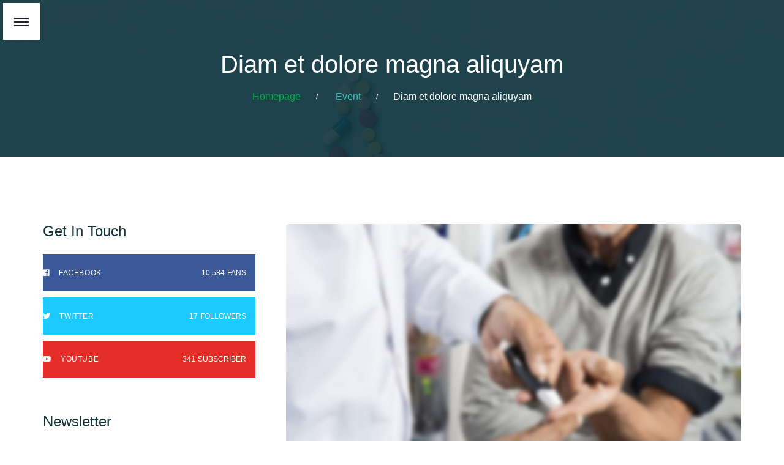

--- FILE ---
content_type: text/html; charset=UTF-8
request_url: https://www.alphapharmgroup.co.za/events/diam-et-dolore-magna-aliquyam/
body_size: 16290
content:
<!DOCTYPE html>
<html lang="en-US" class="no-js">
<head>
	<meta charset="UTF-8">
	<meta name="viewport" content="width=device-width, initial-scale=1">
	<link rel="profile" href="http://gmpg.org/xfn/11">
		<meta name='robots' content='index, follow, max-image-preview:large, max-snippet:-1, max-video-preview:-1' />

	<!-- This site is optimized with the Yoast SEO plugin v20.2.1 - https://yoast.com/wordpress/plugins/seo/ -->
	<title>Diam et dolore magna aliquyam - Alpha Pharm Group</title>
	<link rel="canonical" href="https://www.alphapharmgroup.co.za/events/diam-et-dolore-magna-aliquyam/" />
	<meta property="og:locale" content="en_US" />
	<meta property="og:type" content="article" />
	<meta property="og:title" content="Diam et dolore magna aliquyam - Alpha Pharm Group" />
	<meta property="og:description" content="Etuer adipiscing elit, sed diam nonummy nibh euismod tincidunt ut laoreet dolore magna aliquam erat volutpat.  Ut wisi enim ad minim veniam, quis nostrud exerci tation ullamcorper suscipit lobortis nisl ut wisi enim ad minim veniam, quis nostrud exerci tation ullamcorper suscipit lobortis nisl ut aliquip ex ea commodo consequat. Duis autem vel eum iriure [&hellip;]" />
	<meta property="og:url" content="https://www.alphapharmgroup.co.za/events/diam-et-dolore-magna-aliquyam/" />
	<meta property="og:site_name" content="Alpha Pharm Group" />
	<meta property="og:image" content="https://www.alphapharmgroup.co.za/wp-content/uploads/2017/10/21.jpg" />
	<meta property="og:image:width" content="1170" />
	<meta property="og:image:height" content="780" />
	<meta property="og:image:type" content="image/jpeg" />
	<meta name="twitter:card" content="summary_large_image" />
	<meta name="twitter:label1" content="Est. reading time" />
	<meta name="twitter:data1" content="1 minute" />
	<script type="application/ld+json" class="yoast-schema-graph">{"@context":"https://schema.org","@graph":[{"@type":"WebPage","@id":"https://www.alphapharmgroup.co.za/events/diam-et-dolore-magna-aliquyam/","url":"https://www.alphapharmgroup.co.za/events/diam-et-dolore-magna-aliquyam/","name":"Diam et dolore magna aliquyam - Alpha Pharm Group","isPartOf":{"@id":"https://www.alphapharmgroup.co.za/#website"},"primaryImageOfPage":{"@id":"https://www.alphapharmgroup.co.za/events/diam-et-dolore-magna-aliquyam/#primaryimage"},"image":{"@id":"https://www.alphapharmgroup.co.za/events/diam-et-dolore-magna-aliquyam/#primaryimage"},"thumbnailUrl":"https://www.alphapharmgroup.co.za/wp-content/uploads/2017/10/21.jpg","datePublished":"2017-10-20T09:14:08+00:00","dateModified":"2017-10-20T09:14:08+00:00","breadcrumb":{"@id":"https://www.alphapharmgroup.co.za/events/diam-et-dolore-magna-aliquyam/#breadcrumb"},"inLanguage":"en-US","potentialAction":[{"@type":"ReadAction","target":["https://www.alphapharmgroup.co.za/events/diam-et-dolore-magna-aliquyam/"]}]},{"@type":"ImageObject","inLanguage":"en-US","@id":"https://www.alphapharmgroup.co.za/events/diam-et-dolore-magna-aliquyam/#primaryimage","url":"https://www.alphapharmgroup.co.za/wp-content/uploads/2017/10/21.jpg","contentUrl":"https://www.alphapharmgroup.co.za/wp-content/uploads/2017/10/21.jpg","width":1170,"height":780},{"@type":"BreadcrumbList","@id":"https://www.alphapharmgroup.co.za/events/diam-et-dolore-magna-aliquyam/#breadcrumb","itemListElement":[{"@type":"ListItem","position":1,"name":"Home","item":"https://www.alphapharmgroup.co.za/"},{"@type":"ListItem","position":2,"name":"Events","item":"https://www.alphapharmgroup.co.za/events/"},{"@type":"ListItem","position":3,"name":"Diam et dolore magna aliquyam"}]},{"@type":"WebSite","@id":"https://www.alphapharmgroup.co.za/#website","url":"https://www.alphapharmgroup.co.za/","name":"Alpha Pharm Group","description":"Alpha Pharm Business Platform","publisher":{"@id":"https://www.alphapharmgroup.co.za/#organization"},"potentialAction":[{"@type":"SearchAction","target":{"@type":"EntryPoint","urlTemplate":"https://www.alphapharmgroup.co.za/?s={search_term_string}"},"query-input":"required name=search_term_string"}],"inLanguage":"en-US"},{"@type":"Organization","@id":"https://www.alphapharmgroup.co.za/#organization","name":"Alpha Pharm Group","url":"https://www.alphapharmgroup.co.za/","logo":{"@type":"ImageObject","inLanguage":"en-US","@id":"https://www.alphapharmgroup.co.za/#/schema/logo/image/","url":"https://www.alphapharmgroup.co.za/wp-content/uploads/2021/03/Alpha-Pharm-Logo.png","contentUrl":"https://www.alphapharmgroup.co.za/wp-content/uploads/2021/03/Alpha-Pharm-Logo.png","width":1080,"height":1080,"caption":"Alpha Pharm Group"},"image":{"@id":"https://www.alphapharmgroup.co.za/#/schema/logo/image/"}}]}</script>
	<!-- / Yoast SEO plugin. -->


<link rel='dns-prefetch' href='//fonts.googleapis.com' />
<link rel='dns-prefetch' href='//s.w.org' />
<link rel="alternate" type="application/rss+xml" title="Alpha Pharm Group &raquo; Feed" href="https://www.alphapharmgroup.co.za/feed/" />
<link rel="alternate" type="application/rss+xml" title="Alpha Pharm Group &raquo; Comments Feed" href="https://www.alphapharmgroup.co.za/comments/feed/" />
<link rel="alternate" type="application/rss+xml" title="Alpha Pharm Group &raquo; Diam et dolore magna aliquyam Comments Feed" href="https://www.alphapharmgroup.co.za/events/diam-et-dolore-magna-aliquyam/feed/" />
		<!-- This site uses the Google Analytics by MonsterInsights plugin v9.11.1 - Using Analytics tracking - https://www.monsterinsights.com/ -->
		<!-- Note: MonsterInsights is not currently configured on this site. The site owner needs to authenticate with Google Analytics in the MonsterInsights settings panel. -->
					<!-- No tracking code set -->
				<!-- / Google Analytics by MonsterInsights -->
		<script type="text/javascript">
window._wpemojiSettings = {"baseUrl":"https:\/\/s.w.org\/images\/core\/emoji\/14.0.0\/72x72\/","ext":".png","svgUrl":"https:\/\/s.w.org\/images\/core\/emoji\/14.0.0\/svg\/","svgExt":".svg","source":{"concatemoji":"https:\/\/www.alphapharmgroup.co.za\/wp-includes\/js\/wp-emoji-release.min.js?ver=6.0.11"}};
/*! This file is auto-generated */
!function(e,a,t){var n,r,o,i=a.createElement("canvas"),p=i.getContext&&i.getContext("2d");function s(e,t){var a=String.fromCharCode,e=(p.clearRect(0,0,i.width,i.height),p.fillText(a.apply(this,e),0,0),i.toDataURL());return p.clearRect(0,0,i.width,i.height),p.fillText(a.apply(this,t),0,0),e===i.toDataURL()}function c(e){var t=a.createElement("script");t.src=e,t.defer=t.type="text/javascript",a.getElementsByTagName("head")[0].appendChild(t)}for(o=Array("flag","emoji"),t.supports={everything:!0,everythingExceptFlag:!0},r=0;r<o.length;r++)t.supports[o[r]]=function(e){if(!p||!p.fillText)return!1;switch(p.textBaseline="top",p.font="600 32px Arial",e){case"flag":return s([127987,65039,8205,9895,65039],[127987,65039,8203,9895,65039])?!1:!s([55356,56826,55356,56819],[55356,56826,8203,55356,56819])&&!s([55356,57332,56128,56423,56128,56418,56128,56421,56128,56430,56128,56423,56128,56447],[55356,57332,8203,56128,56423,8203,56128,56418,8203,56128,56421,8203,56128,56430,8203,56128,56423,8203,56128,56447]);case"emoji":return!s([129777,127995,8205,129778,127999],[129777,127995,8203,129778,127999])}return!1}(o[r]),t.supports.everything=t.supports.everything&&t.supports[o[r]],"flag"!==o[r]&&(t.supports.everythingExceptFlag=t.supports.everythingExceptFlag&&t.supports[o[r]]);t.supports.everythingExceptFlag=t.supports.everythingExceptFlag&&!t.supports.flag,t.DOMReady=!1,t.readyCallback=function(){t.DOMReady=!0},t.supports.everything||(n=function(){t.readyCallback()},a.addEventListener?(a.addEventListener("DOMContentLoaded",n,!1),e.addEventListener("load",n,!1)):(e.attachEvent("onload",n),a.attachEvent("onreadystatechange",function(){"complete"===a.readyState&&t.readyCallback()})),(e=t.source||{}).concatemoji?c(e.concatemoji):e.wpemoji&&e.twemoji&&(c(e.twemoji),c(e.wpemoji)))}(window,document,window._wpemojiSettings);
</script>
<style type="text/css">
img.wp-smiley,
img.emoji {
	display: inline !important;
	border: none !important;
	box-shadow: none !important;
	height: 1em !important;
	width: 1em !important;
	margin: 0 0.07em !important;
	vertical-align: -0.1em !important;
	background: none !important;
	padding: 0 !important;
}
</style>
	<link rel='stylesheet' id='wp-block-library-css'  href='https://www.alphapharmgroup.co.za/wp-includes/css/dist/block-library/style.min.css?ver=6.0.11' type='text/css' media='all' />
<style id='wp-block-library-theme-inline-css' type='text/css'>
.wp-block-audio figcaption{color:#555;font-size:13px;text-align:center}.is-dark-theme .wp-block-audio figcaption{color:hsla(0,0%,100%,.65)}.wp-block-code{border:1px solid #ccc;border-radius:4px;font-family:Menlo,Consolas,monaco,monospace;padding:.8em 1em}.wp-block-embed figcaption{color:#555;font-size:13px;text-align:center}.is-dark-theme .wp-block-embed figcaption{color:hsla(0,0%,100%,.65)}.blocks-gallery-caption{color:#555;font-size:13px;text-align:center}.is-dark-theme .blocks-gallery-caption{color:hsla(0,0%,100%,.65)}.wp-block-image figcaption{color:#555;font-size:13px;text-align:center}.is-dark-theme .wp-block-image figcaption{color:hsla(0,0%,100%,.65)}.wp-block-pullquote{border-top:4px solid;border-bottom:4px solid;margin-bottom:1.75em;color:currentColor}.wp-block-pullquote__citation,.wp-block-pullquote cite,.wp-block-pullquote footer{color:currentColor;text-transform:uppercase;font-size:.8125em;font-style:normal}.wp-block-quote{border-left:.25em solid;margin:0 0 1.75em;padding-left:1em}.wp-block-quote cite,.wp-block-quote footer{color:currentColor;font-size:.8125em;position:relative;font-style:normal}.wp-block-quote.has-text-align-right{border-left:none;border-right:.25em solid;padding-left:0;padding-right:1em}.wp-block-quote.has-text-align-center{border:none;padding-left:0}.wp-block-quote.is-large,.wp-block-quote.is-style-large,.wp-block-quote.is-style-plain{border:none}.wp-block-search .wp-block-search__label{font-weight:700}:where(.wp-block-group.has-background){padding:1.25em 2.375em}.wp-block-separator.has-css-opacity{opacity:.4}.wp-block-separator{border:none;border-bottom:2px solid;margin-left:auto;margin-right:auto}.wp-block-separator.has-alpha-channel-opacity{opacity:1}.wp-block-separator:not(.is-style-wide):not(.is-style-dots){width:100px}.wp-block-separator.has-background:not(.is-style-dots){border-bottom:none;height:1px}.wp-block-separator.has-background:not(.is-style-wide):not(.is-style-dots){height:2px}.wp-block-table thead{border-bottom:3px solid}.wp-block-table tfoot{border-top:3px solid}.wp-block-table td,.wp-block-table th{padding:.5em;border:1px solid;word-break:normal}.wp-block-table figcaption{color:#555;font-size:13px;text-align:center}.is-dark-theme .wp-block-table figcaption{color:hsla(0,0%,100%,.65)}.wp-block-video figcaption{color:#555;font-size:13px;text-align:center}.is-dark-theme .wp-block-video figcaption{color:hsla(0,0%,100%,.65)}.wp-block-template-part.has-background{padding:1.25em 2.375em;margin-top:0;margin-bottom:0}
</style>
<link rel='stylesheet' id='wc-blocks-vendors-style-css'  href='https://www.alphapharmgroup.co.za/wp-content/plugins/woocommerce/packages/woocommerce-blocks/build/wc-blocks-vendors-style.css?ver=9.4.4' type='text/css' media='all' />
<link rel='stylesheet' id='wc-blocks-style-css'  href='https://www.alphapharmgroup.co.za/wp-content/plugins/woocommerce/packages/woocommerce-blocks/build/wc-blocks-style.css?ver=9.4.4' type='text/css' media='all' />
<style id='global-styles-inline-css' type='text/css'>
body{--wp--preset--color--black: #000000;--wp--preset--color--cyan-bluish-gray: #abb8c3;--wp--preset--color--white: #ffffff;--wp--preset--color--pale-pink: #f78da7;--wp--preset--color--vivid-red: #cf2e2e;--wp--preset--color--luminous-vivid-orange: #ff6900;--wp--preset--color--luminous-vivid-amber: #fcb900;--wp--preset--color--light-green-cyan: #7bdcb5;--wp--preset--color--vivid-green-cyan: #00d084;--wp--preset--color--pale-cyan-blue: #8ed1fc;--wp--preset--color--vivid-cyan-blue: #0693e3;--wp--preset--color--vivid-purple: #9b51e0;--wp--preset--gradient--vivid-cyan-blue-to-vivid-purple: linear-gradient(135deg,rgba(6,147,227,1) 0%,rgb(155,81,224) 100%);--wp--preset--gradient--light-green-cyan-to-vivid-green-cyan: linear-gradient(135deg,rgb(122,220,180) 0%,rgb(0,208,130) 100%);--wp--preset--gradient--luminous-vivid-amber-to-luminous-vivid-orange: linear-gradient(135deg,rgba(252,185,0,1) 0%,rgba(255,105,0,1) 100%);--wp--preset--gradient--luminous-vivid-orange-to-vivid-red: linear-gradient(135deg,rgba(255,105,0,1) 0%,rgb(207,46,46) 100%);--wp--preset--gradient--very-light-gray-to-cyan-bluish-gray: linear-gradient(135deg,rgb(238,238,238) 0%,rgb(169,184,195) 100%);--wp--preset--gradient--cool-to-warm-spectrum: linear-gradient(135deg,rgb(74,234,220) 0%,rgb(151,120,209) 20%,rgb(207,42,186) 40%,rgb(238,44,130) 60%,rgb(251,105,98) 80%,rgb(254,248,76) 100%);--wp--preset--gradient--blush-light-purple: linear-gradient(135deg,rgb(255,206,236) 0%,rgb(152,150,240) 100%);--wp--preset--gradient--blush-bordeaux: linear-gradient(135deg,rgb(254,205,165) 0%,rgb(254,45,45) 50%,rgb(107,0,62) 100%);--wp--preset--gradient--luminous-dusk: linear-gradient(135deg,rgb(255,203,112) 0%,rgb(199,81,192) 50%,rgb(65,88,208) 100%);--wp--preset--gradient--pale-ocean: linear-gradient(135deg,rgb(255,245,203) 0%,rgb(182,227,212) 50%,rgb(51,167,181) 100%);--wp--preset--gradient--electric-grass: linear-gradient(135deg,rgb(202,248,128) 0%,rgb(113,206,126) 100%);--wp--preset--gradient--midnight: linear-gradient(135deg,rgb(2,3,129) 0%,rgb(40,116,252) 100%);--wp--preset--duotone--dark-grayscale: url('#wp-duotone-dark-grayscale');--wp--preset--duotone--grayscale: url('#wp-duotone-grayscale');--wp--preset--duotone--purple-yellow: url('#wp-duotone-purple-yellow');--wp--preset--duotone--blue-red: url('#wp-duotone-blue-red');--wp--preset--duotone--midnight: url('#wp-duotone-midnight');--wp--preset--duotone--magenta-yellow: url('#wp-duotone-magenta-yellow');--wp--preset--duotone--purple-green: url('#wp-duotone-purple-green');--wp--preset--duotone--blue-orange: url('#wp-duotone-blue-orange');--wp--preset--font-size--small: 13px;--wp--preset--font-size--medium: 20px;--wp--preset--font-size--large: 36px;--wp--preset--font-size--x-large: 42px;}.has-black-color{color: var(--wp--preset--color--black) !important;}.has-cyan-bluish-gray-color{color: var(--wp--preset--color--cyan-bluish-gray) !important;}.has-white-color{color: var(--wp--preset--color--white) !important;}.has-pale-pink-color{color: var(--wp--preset--color--pale-pink) !important;}.has-vivid-red-color{color: var(--wp--preset--color--vivid-red) !important;}.has-luminous-vivid-orange-color{color: var(--wp--preset--color--luminous-vivid-orange) !important;}.has-luminous-vivid-amber-color{color: var(--wp--preset--color--luminous-vivid-amber) !important;}.has-light-green-cyan-color{color: var(--wp--preset--color--light-green-cyan) !important;}.has-vivid-green-cyan-color{color: var(--wp--preset--color--vivid-green-cyan) !important;}.has-pale-cyan-blue-color{color: var(--wp--preset--color--pale-cyan-blue) !important;}.has-vivid-cyan-blue-color{color: var(--wp--preset--color--vivid-cyan-blue) !important;}.has-vivid-purple-color{color: var(--wp--preset--color--vivid-purple) !important;}.has-black-background-color{background-color: var(--wp--preset--color--black) !important;}.has-cyan-bluish-gray-background-color{background-color: var(--wp--preset--color--cyan-bluish-gray) !important;}.has-white-background-color{background-color: var(--wp--preset--color--white) !important;}.has-pale-pink-background-color{background-color: var(--wp--preset--color--pale-pink) !important;}.has-vivid-red-background-color{background-color: var(--wp--preset--color--vivid-red) !important;}.has-luminous-vivid-orange-background-color{background-color: var(--wp--preset--color--luminous-vivid-orange) !important;}.has-luminous-vivid-amber-background-color{background-color: var(--wp--preset--color--luminous-vivid-amber) !important;}.has-light-green-cyan-background-color{background-color: var(--wp--preset--color--light-green-cyan) !important;}.has-vivid-green-cyan-background-color{background-color: var(--wp--preset--color--vivid-green-cyan) !important;}.has-pale-cyan-blue-background-color{background-color: var(--wp--preset--color--pale-cyan-blue) !important;}.has-vivid-cyan-blue-background-color{background-color: var(--wp--preset--color--vivid-cyan-blue) !important;}.has-vivid-purple-background-color{background-color: var(--wp--preset--color--vivid-purple) !important;}.has-black-border-color{border-color: var(--wp--preset--color--black) !important;}.has-cyan-bluish-gray-border-color{border-color: var(--wp--preset--color--cyan-bluish-gray) !important;}.has-white-border-color{border-color: var(--wp--preset--color--white) !important;}.has-pale-pink-border-color{border-color: var(--wp--preset--color--pale-pink) !important;}.has-vivid-red-border-color{border-color: var(--wp--preset--color--vivid-red) !important;}.has-luminous-vivid-orange-border-color{border-color: var(--wp--preset--color--luminous-vivid-orange) !important;}.has-luminous-vivid-amber-border-color{border-color: var(--wp--preset--color--luminous-vivid-amber) !important;}.has-light-green-cyan-border-color{border-color: var(--wp--preset--color--light-green-cyan) !important;}.has-vivid-green-cyan-border-color{border-color: var(--wp--preset--color--vivid-green-cyan) !important;}.has-pale-cyan-blue-border-color{border-color: var(--wp--preset--color--pale-cyan-blue) !important;}.has-vivid-cyan-blue-border-color{border-color: var(--wp--preset--color--vivid-cyan-blue) !important;}.has-vivid-purple-border-color{border-color: var(--wp--preset--color--vivid-purple) !important;}.has-vivid-cyan-blue-to-vivid-purple-gradient-background{background: var(--wp--preset--gradient--vivid-cyan-blue-to-vivid-purple) !important;}.has-light-green-cyan-to-vivid-green-cyan-gradient-background{background: var(--wp--preset--gradient--light-green-cyan-to-vivid-green-cyan) !important;}.has-luminous-vivid-amber-to-luminous-vivid-orange-gradient-background{background: var(--wp--preset--gradient--luminous-vivid-amber-to-luminous-vivid-orange) !important;}.has-luminous-vivid-orange-to-vivid-red-gradient-background{background: var(--wp--preset--gradient--luminous-vivid-orange-to-vivid-red) !important;}.has-very-light-gray-to-cyan-bluish-gray-gradient-background{background: var(--wp--preset--gradient--very-light-gray-to-cyan-bluish-gray) !important;}.has-cool-to-warm-spectrum-gradient-background{background: var(--wp--preset--gradient--cool-to-warm-spectrum) !important;}.has-blush-light-purple-gradient-background{background: var(--wp--preset--gradient--blush-light-purple) !important;}.has-blush-bordeaux-gradient-background{background: var(--wp--preset--gradient--blush-bordeaux) !important;}.has-luminous-dusk-gradient-background{background: var(--wp--preset--gradient--luminous-dusk) !important;}.has-pale-ocean-gradient-background{background: var(--wp--preset--gradient--pale-ocean) !important;}.has-electric-grass-gradient-background{background: var(--wp--preset--gradient--electric-grass) !important;}.has-midnight-gradient-background{background: var(--wp--preset--gradient--midnight) !important;}.has-small-font-size{font-size: var(--wp--preset--font-size--small) !important;}.has-medium-font-size{font-size: var(--wp--preset--font-size--medium) !important;}.has-large-font-size{font-size: var(--wp--preset--font-size--large) !important;}.has-x-large-font-size{font-size: var(--wp--preset--font-size--x-large) !important;}
</style>
<link rel='stylesheet' id='fontawesome-five-css-css'  href='https://www.alphapharmgroup.co.za/wp-content/plugins/accesspress-social-counter/css/fontawesome-all.css?ver=1.9.2' type='text/css' media='all' />
<link rel='stylesheet' id='agile-store-locator-init-css'  href='https://www.alphapharmgroup.co.za/wp-content/plugins/codecanyon-o9aebHL4-agile-store-locator-google-maps-for-wordpress/public/css/init.css?ver=4.6.9' type='text/css' media='all' />
<style id='woocommerce-inline-inline-css' type='text/css'>
.woocommerce form .form-row .required { visibility: visible; }
</style>
<link rel='stylesheet' id='pharmaton-css-style-css'  href='https://www.alphapharmgroup.co.za/wp-content/themes/pharmaton/style.css?ver=6.0.11' type='text/css' media='all' />
<link rel='stylesheet' id='child-style-css'  href='https://www.alphapharmgroup.co.za/wp-content/themes/pharmaton-child/style.css?ver=1.0.0.1512650186' type='text/css' media='all' />
<link rel='stylesheet' id='fw-extension-events-single-styles-css'  href='https://www.alphapharmgroup.co.za/wp-content/plugins/unyson/framework/extensions/events/static/css/single-styles.css?ver=1.0.15' type='text/css' media='all' />
<link rel='stylesheet' id='font-awesome-css'  href='https://www.alphapharmgroup.co.za/wp-content/plugins/unyson/framework/static/libs/font-awesome/css/font-awesome.min.css?ver=2.7.31' type='text/css' media='all' />
<link rel='stylesheet' id='dflip-style-css'  href='https://www.alphapharmgroup.co.za/wp-content/plugins/3d-flipbook-dflip-lite/assets/css/dflip.min.css?ver=2.2.32' type='text/css' media='all' />
<link rel='stylesheet' id='pharmaton-icon-fonts-css'  href='https://www.alphapharmgroup.co.za/wp-content/themes/pharmaton/css/fonts.css?ver=1.2.0' type='text/css' media='all' />
<link rel='stylesheet' id='pharmaton-font-css'  href='//fonts.googleapis.com/css?family&#038;subset&#038;ver=1.2.0' type='text/css' media='all' />
<link rel='stylesheet' id='social-activism-woo-css'  href='https://www.alphapharmgroup.co.za/wp-content/themes/pharmaton/css/woo3.css?ver=1.2.0' type='text/css' media='all' />
<link rel='stylesheet' id='pharmaton-accesspress-css'  href='https://www.alphapharmgroup.co.za/wp-content/themes/pharmaton/css/accesspress.css?ver=1.2.0' type='text/css' media='all' />
<link rel='stylesheet' id='bootstrap-css'  href='https://www.alphapharmgroup.co.za/wp-content/themes/pharmaton/css/bootstrap.min.css?ver=1.2.0' type='text/css' media='all' />
<link rel='stylesheet' id='pharmaton-animations-css'  href='https://www.alphapharmgroup.co.za/wp-content/themes/pharmaton/css/animations.css?ver=1.2.0' type='text/css' media='all' />
<link rel='stylesheet' id='pharmaton-main-css'  href='https://www.alphapharmgroup.co.za/wp-content/themes/pharmaton/css/main3.css?ver=1.2.0' type='text/css' media='all' />
<style id='pharmaton-main-inline-css' type='text/css'>
body {
								font-family : "Roboto", sans-serif;
								font-weight: regular;
								font-size: 14px;
								line-height: 24px;
								letter-spacing: 0px;
							}h1, h2, h3, h4, h5, h6 {
								font-family : "Roboto", sans-serif;
								letter-spacing: 0px;
							}
</style>
<link rel='stylesheet' id='um_modal-css'  href='https://www.alphapharmgroup.co.za/wp-content/plugins/ultimate-member/assets/css/um-modal.min.css?ver=2.8.5' type='text/css' media='all' />
<link rel='stylesheet' id='um_ui-css'  href='https://www.alphapharmgroup.co.za/wp-content/plugins/ultimate-member/assets/libs/jquery-ui/jquery-ui.min.css?ver=1.13.2' type='text/css' media='all' />
<link rel='stylesheet' id='um_tipsy-css'  href='https://www.alphapharmgroup.co.za/wp-content/plugins/ultimate-member/assets/libs/tipsy/tipsy.min.css?ver=1.0.0a' type='text/css' media='all' />
<link rel='stylesheet' id='um_raty-css'  href='https://www.alphapharmgroup.co.za/wp-content/plugins/ultimate-member/assets/libs/raty/um-raty.min.css?ver=2.6.0' type='text/css' media='all' />
<link rel='stylesheet' id='um_fonticons_ii-css'  href='https://www.alphapharmgroup.co.za/wp-content/plugins/ultimate-member/assets/libs/legacy/fonticons/fonticons-ii.min.css?ver=2.8.5' type='text/css' media='all' />
<link rel='stylesheet' id='um_fonticons_fa-css'  href='https://www.alphapharmgroup.co.za/wp-content/plugins/ultimate-member/assets/libs/legacy/fonticons/fonticons-fa.min.css?ver=2.8.5' type='text/css' media='all' />
<link rel='stylesheet' id='select2-css'  href='https://www.alphapharmgroup.co.za/wp-content/plugins/ultimate-member/assets/libs/select2/select2.min.css?ver=4.0.13' type='text/css' media='all' />
<link rel='stylesheet' id='um_fileupload-css'  href='https://www.alphapharmgroup.co.za/wp-content/plugins/ultimate-member/assets/css/um-fileupload.min.css?ver=2.8.5' type='text/css' media='all' />
<link rel='stylesheet' id='um_datetime-css'  href='https://www.alphapharmgroup.co.za/wp-content/plugins/ultimate-member/assets/libs/pickadate/default.min.css?ver=3.6.2' type='text/css' media='all' />
<link rel='stylesheet' id='um_datetime_date-css'  href='https://www.alphapharmgroup.co.za/wp-content/plugins/ultimate-member/assets/libs/pickadate/default.date.min.css?ver=3.6.2' type='text/css' media='all' />
<link rel='stylesheet' id='um_datetime_time-css'  href='https://www.alphapharmgroup.co.za/wp-content/plugins/ultimate-member/assets/libs/pickadate/default.time.min.css?ver=3.6.2' type='text/css' media='all' />
<link rel='stylesheet' id='um_common-css'  href='https://www.alphapharmgroup.co.za/wp-content/plugins/ultimate-member/assets/css/common.min.css?ver=2.8.5' type='text/css' media='all' />
<link rel='stylesheet' id='um_responsive-css'  href='https://www.alphapharmgroup.co.za/wp-content/plugins/ultimate-member/assets/css/um-responsive.min.css?ver=2.8.5' type='text/css' media='all' />
<link rel='stylesheet' id='um_styles-css'  href='https://www.alphapharmgroup.co.za/wp-content/plugins/ultimate-member/assets/css/um-styles.min.css?ver=2.8.5' type='text/css' media='all' />
<link rel='stylesheet' id='um_crop-css'  href='https://www.alphapharmgroup.co.za/wp-content/plugins/ultimate-member/assets/libs/cropper/cropper.min.css?ver=1.6.1' type='text/css' media='all' />
<link rel='stylesheet' id='um_profile-css'  href='https://www.alphapharmgroup.co.za/wp-content/plugins/ultimate-member/assets/css/um-profile.min.css?ver=2.8.5' type='text/css' media='all' />
<link rel='stylesheet' id='um_account-css'  href='https://www.alphapharmgroup.co.za/wp-content/plugins/ultimate-member/assets/css/um-account.min.css?ver=2.8.5' type='text/css' media='all' />
<link rel='stylesheet' id='um_misc-css'  href='https://www.alphapharmgroup.co.za/wp-content/plugins/ultimate-member/assets/css/um-misc.min.css?ver=2.8.5' type='text/css' media='all' />
<link rel='stylesheet' id='um_default_css-css'  href='https://www.alphapharmgroup.co.za/wp-content/plugins/ultimate-member/assets/css/um-old-default.min.css?ver=2.8.5' type='text/css' media='all' />
<!--n2css--><!--n2js--><script type='text/javascript' src='https://www.alphapharmgroup.co.za/wp-includes/js/jquery/jquery.min.js?ver=3.6.0' id='jquery-core-js'></script>
<script type='text/javascript' src='https://www.alphapharmgroup.co.za/wp-includes/js/jquery/jquery-migrate.min.js?ver=3.3.2' id='jquery-migrate-js'></script>
<script type='text/javascript' src='https://www.alphapharmgroup.co.za/wp-content/themes/pharmaton/js/vendor/modernizr-2.6.2.min.js?ver=2.6.2' id='pharmaton-modernizr-js'></script>
<script type='text/javascript' src='https://www.alphapharmgroup.co.za/wp-content/plugins/ultimate-member/assets/js/um-gdpr.min.js?ver=2.8.5' id='um-gdpr-js'></script>
<link rel="https://api.w.org/" href="https://www.alphapharmgroup.co.za/wp-json/" /><link rel="EditURI" type="application/rsd+xml" title="RSD" href="https://www.alphapharmgroup.co.za/xmlrpc.php?rsd" />
<link rel="wlwmanifest" type="application/wlwmanifest+xml" href="https://www.alphapharmgroup.co.za/wp-includes/wlwmanifest.xml" /> 
<meta name="generator" content="WordPress 6.0.11" />
<meta name="generator" content="WooCommerce 7.4.1" />
<link rel='shortlink' href='https://www.alphapharmgroup.co.za/?p=261' />
<link rel="alternate" type="application/json+oembed" href="https://www.alphapharmgroup.co.za/wp-json/oembed/1.0/embed?url=https%3A%2F%2Fwww.alphapharmgroup.co.za%2Fevents%2Fdiam-et-dolore-magna-aliquyam%2F" />
<link rel="alternate" type="text/xml+oembed" href="https://www.alphapharmgroup.co.za/wp-json/oembed/1.0/embed?url=https%3A%2F%2Fwww.alphapharmgroup.co.za%2Fevents%2Fdiam-et-dolore-magna-aliquyam%2F&#038;format=xml" />
		<style type="text/css">
			.um_request_name {
				display: none !important;
			}
		</style>
		<noscript><style>.woocommerce-product-gallery{ opacity: 1 !important; }</style></noscript>
	<link rel="icon" href="https://www.alphapharmgroup.co.za/wp-content/uploads/2025/05/cropped-Alpha-Pharmacies-Group-Logo-32x32.png" sizes="32x32" />
<link rel="icon" href="https://www.alphapharmgroup.co.za/wp-content/uploads/2025/05/cropped-Alpha-Pharmacies-Group-Logo-192x192.png" sizes="192x192" />
<link rel="apple-touch-icon" href="https://www.alphapharmgroup.co.za/wp-content/uploads/2025/05/cropped-Alpha-Pharmacies-Group-Logo-180x180.png" />
<meta name="msapplication-TileImage" content="https://www.alphapharmgroup.co.za/wp-content/uploads/2025/05/cropped-Alpha-Pharmacies-Group-Logo-270x270.png" />
		<style type="text/css" id="wp-custom-css">
			.header-button i.fa.fa-user {
    display: none;
}

.header-button i.fa.fa-shopping-basket {
    display: none;
}
.custom-h1-small {
  font-size: 24.4px;
}
		</style>
		<style id="yellow-pencil">
/*
	The following CSS codes are created by the YellowPencil plugin.
	https://yellowpencil.waspthemes.com/
*/
#box_wrapper .ls i:hover{color:#00ad4c;}#box_wrapper p .theme_button{background-color:#00ad4c;color:#ffffff;border-top-style:none;border-right-style:none;border-bottom-style:none;border-left-style:none;}#box_wrapper p .theme_button:hover{background-color:transparent;color:#00ad4c;border-top-color:#00ad4c;border-right-color:#00ad4c;border-bottom-color:#00ad4c;border-left-color:#00ad4c;}#box_wrapper .gradient .container-fluid{background-image:-webkit-linear-gradient(left, #181945 0%, #11a13a 100%);background-image:-o-linear-gradient(left, #181945 0%, #11a13a 100%);background-image:linear-gradient(to right, #181945 0%, #11a13a 100%);}#box_wrapper .gradient .container{background-image:-webkit-linear-gradient(left, #808082 0%, #23418b 100%);background-image:-o-linear-gradient(left, #808082 0%, #23418b 100%);background-image:linear-gradient(to right, #808082 0%, #23418b 100%);}#toTop{background-color:#808082;}.nav-tabs .active a{background-color:#00ad4c !important;border-top-color:#00ad4c !important;border-right-color:#00ad4c !important;border-bottom-color:#00ad4c !important;border-left-color:#00ad4c !important;}.nav-tabs li a:hover{background-color:#00ad4c;color:#ffffff;border-top-style:none;border-right-style:none;border-left-style:none;border-bottom-style:none;}.breadcrumb .first-item a{color:#00ad4c;}.page_breadcrumbs .breadcrumb .last-item{color:#ffffff;}.page_mainslider .slides .theme_button{color:#00ad4c !important;border-color:#00ad4c;}.page_mainslider .slides .theme_button:hover{color:#ffffff !important;background-color:#00ad4c;}.page_mainslider .text-center:nth-child(1) .theme_button:hover{border-top-style:none;border-right-style:none;border-bottom-style:none;border-left-style:none;}.fw-page-builder-content .ls .fa-code-fork{color:#ffffff !important;}.fw-page-builder-content .ls i{color:#ffffff;}.fw-page-builder-content .ls .teaser_icon:hover{color:#ffffff;background-color:#00ad4c;}#pipeline .isotope-item .vertical-item{background-color:#ffffff;}#pipeline .isotope-item .vertical-item:hover{background-color:#00ad4c;color:#ffffff;}.table_section .widget img{content: url(http://www.alphapharmgroup.co.za/wp-content/uploads/2025/05/Alpha-Pharmacies-Group-White-Logo-2988-x-886.png);}#box_wrapper footer{background-color:#1e1c36;}#box_wrapper .page_copyright{background-color:#1e1c36;}.page_header_side .logo img{Content: url(http://www.alphapharmgroup.co.za/wp-content/uploads/2025/05/Alpha-Pharmacies-Group-Logo-1.png);}@media (min-width:1200px){#canvas #box_wrapper .fw-page-builder-content .gradient .container{width:1390px !important;}}
</style><style id="wpforms-css-vars-root">
				:root {
					--wpforms-field-border-radius: 3px;
--wpforms-field-border-style: solid;
--wpforms-field-border-size: 1px;
--wpforms-field-background-color: #ffffff;
--wpforms-field-border-color: rgba( 0, 0, 0, 0.25 );
--wpforms-field-border-color-spare: rgba( 0, 0, 0, 0.25 );
--wpforms-field-text-color: rgba( 0, 0, 0, 0.7 );
--wpforms-field-menu-color: #ffffff;
--wpforms-label-color: rgba( 0, 0, 0, 0.85 );
--wpforms-label-sublabel-color: rgba( 0, 0, 0, 0.55 );
--wpforms-label-error-color: #d63637;
--wpforms-button-border-radius: 3px;
--wpforms-button-border-style: none;
--wpforms-button-border-size: 1px;
--wpforms-button-background-color: #066aab;
--wpforms-button-border-color: #066aab;
--wpforms-button-text-color: #ffffff;
--wpforms-page-break-color: #066aab;
--wpforms-background-image: none;
--wpforms-background-position: center center;
--wpforms-background-repeat: no-repeat;
--wpforms-background-size: cover;
--wpforms-background-width: 100px;
--wpforms-background-height: 100px;
--wpforms-background-color: rgba( 0, 0, 0, 0 );
--wpforms-background-url: none;
--wpforms-container-padding: 0px;
--wpforms-container-border-style: none;
--wpforms-container-border-width: 1px;
--wpforms-container-border-color: #000000;
--wpforms-container-border-radius: 3px;
--wpforms-field-size-input-height: 43px;
--wpforms-field-size-input-spacing: 15px;
--wpforms-field-size-font-size: 16px;
--wpforms-field-size-line-height: 19px;
--wpforms-field-size-padding-h: 14px;
--wpforms-field-size-checkbox-size: 16px;
--wpforms-field-size-sublabel-spacing: 5px;
--wpforms-field-size-icon-size: 1;
--wpforms-label-size-font-size: 16px;
--wpforms-label-size-line-height: 19px;
--wpforms-label-size-sublabel-font-size: 14px;
--wpforms-label-size-sublabel-line-height: 17px;
--wpforms-button-size-font-size: 17px;
--wpforms-button-size-height: 41px;
--wpforms-button-size-padding-h: 15px;
--wpforms-button-size-margin-top: 10px;
--wpforms-container-shadow-size-box-shadow: none;

				}
			</style></head>

<body class="fw-event-template-default single single-fw-event postid-261 theme-pharmaton non-logged-in woocommerce-no-js masthead-fixed full-width footer-widgets singular" data-slide-speed="5000">
	<!-- page preloader -->
	<div class="preloader">
		<div class="preloader_image pulse" style="background-image: url(//www.alphapharmgroup.co.za/wp-content/uploads/2021/03/GIF-PRELOADER.gif)"></div>
	</div>

<!-- search modal -->
<div class="modal" tabindex="-1" role="dialog" aria-labelledby="search_modal" id="search_modal">
	<button type="button" class="close" data-dismiss="modal" aria-label="Close">
		<span aria-hidden="true">
			<i class="rt-icon2-cross2"></i>
		</span>
	</button>
	<div class="widget widget_search">
		
<form role="search" method="get" class="search-form" action="https://www.alphapharmgroup.co.za/">
	<div class="form-group bottommargin_0">

			<input type="search" class="search-field form-control"
			       placeholder="Search Keyword"
			       value="" name="s"
			       title="Search for:"/>

	</div>
	<button type="submit" class="search-submit theme_button color1 no_bg_button">
		<span class="screen-reader-text">Search</span>
	</button>
</form>
	</div>
</div>
	<!-- Unyson messages modal -->
	<div class="modal fade" tabindex="-1" role="dialog" id="messages_modal">
		<div class="fw-messages-wrap ls with_padding">
					</div>
	</div><!-- eof .modal -->

<!-- wrappers for visual page editor and boxed version of template -->
<div id="canvas" class="">
	<div id="box_wrapper" class="">
		<!-- template sections -->
		<header class="page_header_side ls">
	<span class="toggle_menu_side"><span></span></span>
	<div class="scrollbar-macosx">
		<div class="side_header_inner">
			<div class="text-center">
				<a href="https://www.alphapharmgroup.co.za/"
   rel="home" class="logo logo_image_only">
			<img src="//www.alphapharmgroup.co.za/wp-content/uploads/2021/03/AP-Site-Logo.png" alt="">
		</a>			</div>
			<div class="widget widget_nav_menu greylinks">
				<nav class="mainmenu_side_wrapper">
					<ul id="menu-main-menu" class="nav sf-menu-side"><li id="menu-item-10" class="menu-item menu-item-type-post_type menu-item-object-page menu-item-home menu-item-has-children menu-item-10"><a href="https://www.alphapharmgroup.co.za/" >Home</a>
<ul class="sub-menu">
	<li id="menu-item-192" class="menu-item menu-item-type-post_type menu-item-object-page menu-item-192"><a href="https://www.alphapharmgroup.co.za/about-alpha-pharm/" >About Us</a></li>
</ul>
</li>
<li id="menu-item-191" class="menu-item menu-item-type-post_type menu-item-object-page menu-item-has-children menu-item-191"><a href="https://www.alphapharmgroup.co.za/about-alpha-pharm/" >Group</a>
<ul class="sub-menu">
	<li id="menu-item-637" class="menu-item menu-item-type-post_type menu-item-object-page menu-item-637"><a href="https://www.alphapharmgroup.co.za/alpha-own-brands/" >Alpha Own Brands</a></li>
	<li id="menu-item-2049" class="menu-item menu-item-type-post_type menu-item-object-page menu-item-2049"><a href="https://www.alphapharmgroup.co.za/pharmashop24/" >PharmaShop24</a></li>
	<li id="menu-item-763" class="menu-item menu-item-type-post_type menu-item-object-page menu-item-763"><a href="https://www.alphapharmgroup.co.za/wholesale-and-distribution/" >Wholesale &#038; Distribution</a></li>
	<li id="menu-item-1846" class="menu-item menu-item-type-post_type menu-item-object-page menu-item-1846"><a href="https://www.alphapharmgroup.co.za/alpha-pharm-national-franchise/" >Alpha Pharm National Franchise</a></li>
	<li id="menu-item-1844" class="menu-item menu-item-type-post_type menu-item-object-page menu-item-1844"><a href="https://www.alphapharmgroup.co.za/alpha-corporate-retail/" >Alpha Corporate Retail</a></li>
	<li id="menu-item-1847" class="menu-item menu-item-type-post_type menu-item-object-page menu-item-1847"><a href="https://www.alphapharmgroup.co.za/corporate-governance/" >Corporate Governance &#038; Compliance</a></li>
</ul>
</li>
<li id="menu-item-2038" class="menu-item menu-item-type-custom menu-item-object-custom menu-item-2038"><a href="https://www.alphapharmacies.co.za/location-finder/" >Pharmacy Locator</a></li>
<li id="menu-item-394" class="menu-item menu-item-type-post_type menu-item-object-page menu-item-has-children menu-item-394"><a href="https://www.alphapharmgroup.co.za/contacts/" >Contacts</a>
<ul class="sub-menu">
	<li id="menu-item-2431" class="menu-item menu-item-type-post_type menu-item-object-page menu-item-2431"><a href="https://www.alphapharmgroup.co.za/careers/" >Careers</a></li>
	<li id="menu-item-230" class="menu-item menu-item-type-post_type menu-item-object-page menu-item-230"><a href="https://www.alphapharmgroup.co.za/faq/" >Faq</a></li>
</ul>
</li>
<li id="menu-item-2050" class="menu-item menu-item-type-post_type menu-item-object-page menu-item-2050"><a href="https://www.alphapharmgroup.co.za/insight-medicine-information/" >Insight Medicine Information</a></li>
</ul>				</nav>
			</div>
							<div class="logo-meta text-center">
											<strong class="grey">+27 12 643 5840</strong>
																	speak-to-us@alphapharm.co.za				</div><!-- eof logo-meta -->
			
							<div class="topmargin_30 darklinks">
					<span class="social-icons">
				<a href="" target="_blank"
			   class=" color-icon bg-icon rounded-icon"></a>
		</span>
				</div><!-- eof social icons -->
			
		</div><!-- eof .side_header_inner -->
	</div><!-- eof .scrollbar-macosx-->
</header><!-- eof .page_header_side--><section class="page_breadcrumbs ds color parallax section_padding_top_75 section_padding_bottom_75">
	<div class="container">
		<div class="row">
			<div class="col-sm-12 text-center">

				<h2>
					Diam et dolore magna aliquyam				</h2>
					<ol class="breadcrumb highlightlinks">
									<li class="first-item">
									<a href="https://www.alphapharmgroup.co.za/">Homepage</a></li>
																<li class="0-item">
									<a href="https://www.alphapharmgroup.co.za/events/event/">Event</a></li>
																<li class="last-item">Diam et dolore magna aliquyam</li>
						</ol>
			</div>
		</div>
	</div>
</section>
		        <section class="ls page_content section_padding_top_100 section_padding_bottom_100 columns_padding_25">
					<div class="container">
				<div class="row">

					
    <div id="content" class="col-sm-7 col-md-8 col-lg-8 col-sm-push-5 col-md-push-4 col-lg-push-4">
		            <article
                    id="post-261" class="event-single vertical-item content-padding with_border rounded post-261 fw-event type-fw-event status-publish has-post-thumbnail hentry fw-event-taxonomy-name-event">
					<div class="item-media-wrap">
		<div class="item-media entry-thumbnail post-thumbnail top_rounded overflow_hidden">
			<img width="1170" height="780" src="https://www.alphapharmgroup.co.za/wp-content/uploads/2017/10/21.jpg" class="attachment-pharmaton-full-width size-pharmaton-full-width wp-post-image" alt="" srcset="https://www.alphapharmgroup.co.za/wp-content/uploads/2017/10/21.jpg 1170w, https://www.alphapharmgroup.co.za/wp-content/uploads/2017/10/21-300x200.jpg 300w, https://www.alphapharmgroup.co.za/wp-content/uploads/2017/10/21-768x512.jpg 768w, https://www.alphapharmgroup.co.za/wp-content/uploads/2017/10/21-1024x683.jpg 1024w, https://www.alphapharmgroup.co.za/wp-content/uploads/2017/10/21-775x517.jpg 775w, https://www.alphapharmgroup.co.za/wp-content/uploads/2017/10/21-600x400.jpg 600w" sizes="(max-width: 1170px) 100vw, 1170px" />		</div> <!-- .item-media -->
	</div> <!-- .item-media-wrap -->
		
	                <div class="item-content">
                    <header class="entry-header">
                        <div class="entry-meta content-justify greylinks fontsize_12 medium">
		                    <span class="greylinks"><span class="author vcard"><a class="url fn n" href="https://www.alphapharmgroup.co.za/author/admin/" rel="author"><i class="fa fa-user rightpadding_5" aria-hidden="true"></i> by  admin</a></span> on <span class="entry-date"><a href="https://www.alphapharmgroup.co.za/events/diam-et-dolore-magna-aliquyam/" rel="bookmark"><time class="entry-date" datetime="2017-10-20T09:14:08+00:00">October 20, 2017</time></a></span></span>		                                                    <a href="https://www.alphapharmgroup.co.za/events/diam-et-dolore-magna-aliquyam/#respond">
                                    <i class="fa fa-comment rightpadding_5" aria-hidden="true"></i>
				                    0                                </a>
		                                            </div>

                        <h1 class="entry-title">Diam et dolore magna aliquyam</h1>

	                                                <div class="muted_background post-adds content-justify rounded">
                                <div>
				                    				<div class="dropdown inline-block">
				<a href="#" data-target="#" class="theme_button color2 share_button" id="share_button_6975ea49b0deb"
				   data-toggle="dropdown" aria-haspopup="true" aria-expanded="false"><i class="fa fa-share" aria-hidden="true"></i></a>
				<div class="dropdown-menu" aria-labelledby="share_button_6975ea49b0deb">
						<div class="share_buttons">
				<a href="https://www.facebook.com/sharer.php?u=https://www.alphapharmgroup.co.za/events/diam-et-dolore-magna-aliquyam/" class="social-icon color-bg-icon soc-facebook" target="_blank"></a><a href="https://twitter.com/intent/tweet?url=https://www.alphapharmgroup.co.za/events/diam-et-dolore-magna-aliquyam/" class="social-icon color-bg-icon soc-twitter" target="_blank"></a><a href="https://plus.google.com/share?url=https://www.alphapharmgroup.co.za/events/diam-et-dolore-magna-aliquyam/" class="social-icon color-bg-icon soc-google" target="_blank"></a><a href="https://pinterest.com/pin/create/bookmarklet/?url=https://www.alphapharmgroup.co.za/events/diam-et-dolore-magna-aliquyam/" class="social-icon color-bg-icon soc-pinterest" target="_blank"></a><a href="https://www.linkedin.com/shareArticle?url=https://www.alphapharmgroup.co.za/events/diam-et-dolore-magna-aliquyam/" class="social-icon color-bg-icon soc-linkedin" target="_blank"></a><a href="https://www.tumblr.com/widgets/share/tool?canonicalUrl=https://www.alphapharmgroup.co.za/events/diam-et-dolore-magna-aliquyam/" class="social-icon color-bg-icon soc-tumblr" target="_blank"></a><a href="https://reddit.com/submit?url=https://www.alphapharmgroup.co.za/events/diam-et-dolore-magna-aliquyam/" class="social-icon color-bg-icon soc-reddit" target="_blank"></a>			</div><!-- eof .share_buttons -->
						</div><!-- eof .dropdown-menu -->
			</div><!-- eof .dropdown -->
		<span data-id="261"><a href="" class="theme_button color2 no_bg_button like_button"><i class="fa fa-heart-o" aria-hidden="true"></i></a></span><span class="item-likes votes_count_261"><span class="item-likes-count">0</span> <span class="item-likes-word">Likes</span></span>                                </div>
                                <div>
                            <span class="views-count main_bg_color2">
                            <span class="item-views-count">316</span> <span class="item-views-word">Views</span>                            </span>
                                </div>
                            </div> <!-- eof .post-adds -->
	                    
                    </header><!-- .entry-header -->

                    <div class="entry-content">

                        <!-- additional information about event -->
                        <div class="event-info bottommargin_30">
                            <p class="event-place">
								                                    <strong class="grey">Place:</strong>
									City Hall Square, Boston, Massachusetts, United States, 02201, Boston City Hall                            </p><!-- .event-place-->
															
                                <div class="pull-right">
                                    <button class="theme_button small_button color2"
                                            data-uri="https://www.alphapharmgroup.co.za/events/diam-et-dolore-magna-aliquyam/?row_id=0&calendar=google" type="button">Google Calendar</button>
                                    <button class="theme_button small_button" data-uri="https://www.alphapharmgroup.co.za/events/diam-et-dolore-magna-aliquyam/?row_id=0&calendar=ical" type="button">Ical Export</button>
                                </div>
                                <ul class="list-unstyled">
                                    <li><strong class="grey">Start                                            :</strong> 2019/09/19 10:00</li>
                                    <li><strong class="grey">End                                            :</strong> 2019/09/19 16:00</li>

                                </ul>
							                        </div>
                        <!-- .additional information about event -->


						<p>Etuer adipiscing elit, sed diam nonummy nibh euismod tincidunt ut laoreet dolore magna aliquam erat volutpat.<span id="more-261"></span></p>
<p> Ut wisi enim ad minim veniam, quis nostrud exerci tation ullamcorper suscipit lobortis nisl ut wisi enim ad minim veniam, quis nostrud exerci tation ullamcorper suscipit lobortis nisl ut aliquip ex ea commodo consequat. Duis autem vel eum iriure dolor in hendrerit in vulputate velit esse molestie consequat.<br />
Duis autem vel eum iriure dolor in hendrerit in vulputate velit esse molestie consequat, vel illum dolore eu feugiat nulla facilisis at vero eros et accumsan et iusto odio dignissim qui blandit praesent luptatum zzril delenit augue duis dolore te feugait nulla facilisi. At vero eos et accusam et justo duo.</p>
						                    </div><!-- .entry-content -->
                </div><!-- .item-content -->
            </article>

			<div id="comments" class="comments-area with_border rounded with_padding big-padding">
			<div id="respond" class="comment-respond">
		<h3>Leave a comment <small><a rel="nofollow" id="cancel-comment-reply-link" href="/events/diam-et-dolore-magna-aliquyam/#respond" style="display:none;">Cancel reply</a></small></h3><form action="https://www.alphapharmgroup.co.za/wp-comments-post.php" method="post" id="commentform" class="comment-form row columns_padding_10" novalidate><div class="col-sm-6"><p class="comment-form-author"><label for="author">Name <span class="required">*</span></label> <input id="author" class="form-control" name="author" type="text" value="" size="30" aria-required='true' required='required' placeholder="Yout Name"></p></div>
<div class="col-sm-6"><p class="comment-form-email"><label for="email">Email <span class="required">*</span></label> <input id="email" class="form-control" name="email" type="email" value="" size="30"  aria-required='true' required='required' placeholder="Email Address"/></p></div>
<div class="col-sm-12"><p class="comment-form-comment"><label for="comment">Comment</label> <textarea id="comment"  class="form-control" name="comment" cols="45" rows="7"  aria-required="true" required="required"  placeholder="Comment..."></textarea></p></div>
<div class="col-sm-12 bottommargin_0"><p class="form-submit topmargin_20"><input name="submit" type="submit" id="submit" class="theme_button color2 inverse min_width_button submit" value="Send Comment" /><input type="reset" id="reset_submit" class="theme_button min_width_button" value="Clear Form" /> <input type='hidden' name='comment_post_ID' value='261' id='comment_post_ID' />
<input type='hidden' name='comment_parent' id='comment_parent' value='0' />
</p></div><p style="display: none !important;" class="akismet-fields-container" data-prefix="ak_"><label>&#916;<textarea name="ak_hp_textarea" cols="45" rows="8" maxlength="100"></textarea></label><input type="hidden" id="ak_js_1" name="ak_js" value="233"/><script>document.getElementById( "ak_js_1" ).setAttribute( "value", ( new Date() ).getTime() );</script></p></form>	</div><!-- #respond -->
	</div><!-- #comments -->
    </div><!--eof #content -->
    <!-- main aside sidebar -->
    <aside class="col-sm-5 col-md-4 col-lg-4 col-sm-pull-7 col-md-pull-8 col-lg-pull-8">
		<div class="widget-theme-wrapper widget_no_background "><div id="apsc_widget-2" class="widget widget_apsc_widget"><h3 class="widget-title">Get In Touch</h3><div class="apsc-icons-wrapper clearfix apsc-theme-2 " >
                    <div class="apsc-each-profile">
                    <a  class="apsc-facebook-icon clearfix" href="https://facebook.com/" target="_blank" >
    <div class="apsc-inner-block">
        <span class="social-icon"><i class="fab fa-facebook-f apsc-facebook"></i><span class="media-name">Facebook</span></span>
        <span class="apsc-count">10,584</span><span class="apsc-media-type">Fans</span>
    </div>
</a>
                </div>                <div class="apsc-each-profile">
                    <a  class="apsc-twitter-icon clearfix"  href="https://twitter.com/" target="_blank"  >
   <div class="apsc-inner-block">
        <span class="social-icon"><i class="fab fa-twitter apsc-twitter"></i><span class="media-name">Twitter</span></span>
        <span class="apsc-count">17</span><span class="apsc-media-type">Followers</span>
   </div>
</a>
                </div>                <div class="apsc-each-profile">
                    <a class="apsc-youtube-icon clearfix" href="" target="_blank"  >
   <div class="apsc-inner-block">
        <span class="social-icon"><i class="apsc-youtube fab fa-youtube"></i><span class="media-name">Youtube</span></span>
        <span class="apsc-count">341</span><span class="apsc-media-type">Subscriber</span>
   </div>
</a>
                </div></div></div></div><div class="widget-theme-wrapper widget_no_background "><div id="mc4wp_form_widget-2" class="widget widget_mc4wp_form_widget"><h3 class="widget-title">Newsletter</h3><script>(function() {
	window.mc4wp = window.mc4wp || {
		listeners: [],
		forms: {
			on: function(evt, cb) {
				window.mc4wp.listeners.push(
					{
						event   : evt,
						callback: cb
					}
				);
			}
		}
	}
})();
</script><!-- Mailchimp for WordPress v4.9.13 - https://wordpress.org/plugins/mailchimp-for-wp/ --><form id="mc4wp-form-2" class="mc4wp-form mc4wp-form-265" method="post" data-id="265" data-name="" ><div class="mc4wp-form-fields"><div class="form-group-wrap">
<div class="form-group">
	<label class="sr-only">Email address: </label>
	<input type="email" name="EMAIL" placeholder="Email Address" class="form-control" required />
</div>
  <button type="submit" value="Sign up" class="theme_button color1 no_bg_button">Sign Up!</button>
</div>
<p>
  Subscribe to our Newsletter right now to be updated. We promice not to spam!
</p></div><label style="display: none !important;">Leave this field empty if you're human: <input type="text" name="_mc4wp_honeypot" value="" tabindex="-1" autocomplete="off" /></label><input type="hidden" name="_mc4wp_timestamp" value="1769335369" /><input type="hidden" name="_mc4wp_form_id" value="265" /><input type="hidden" name="_mc4wp_form_element_id" value="mc4wp-form-2" /><div class="mc4wp-response"></div></form><!-- / Mailchimp for WordPress Plugin --></div></div><div class="widget_text widget-theme-wrapper widget_no_background "><div id="custom_html-3" class="widget_text widget widget_custom_html"><h3 class="widget-title">Instagram</h3><div class="textwidget custom-html-widget">[instagram-feed]</div></div></div><div class="widget-theme-wrapper widget_no_background "><div id="pharmaton_recent-2" class="widget widget_recent_posts"><h3 class="widget-title">Recent Posts</h3>
	<ul id="recent_posts_6975ea49b2e60" class="media-list">
					<li class="media post-127 post type-post status-publish format-standard has-post-thumbnail hentry category-uncategorized">
									<a href="https://www.alphapharmgroup.co.za/donec-ullamcorper-massa-et/" class="media-left media-middle">
						<img width="150" height="150" src="https://www.alphapharmgroup.co.za/wp-content/uploads/2017/10/09-150x150.jpg" class="attachment-thumbnail size-thumbnail wp-post-image" alt="" loading="lazy" srcset="https://www.alphapharmgroup.co.za/wp-content/uploads/2017/10/09-150x150.jpg 150w, https://www.alphapharmgroup.co.za/wp-content/uploads/2017/10/09-780x780.jpg 780w, https://www.alphapharmgroup.co.za/wp-content/uploads/2017/10/09-600x600.jpg 600w, https://www.alphapharmgroup.co.za/wp-content/uploads/2017/10/09-100x100.jpg 100w" sizes="(max-width: 150px) 100vw, 150px" />					</a>
								<div class="media-body media-middle">
					<h4><a href="https://www.alphapharmgroup.co.za/donec-ullamcorper-massa-et/">Donec ullamcorper massa et</a></h4>
					<div class="entry-meta content-justify greylinks fontsize_12 medium">
						<span class="greylinks"><span class="author vcard"><a class="url fn n" href="https://www.alphapharmgroup.co.za/author/admin/" rel="author"><i class="fa fa-user rightpadding_5" aria-hidden="true"></i> By  admin</a></span></span>											</div>
				</div>
			</li>
					<li class="media post-128 post type-post status-publish format-standard has-post-thumbnail hentry category-uncategorized">
									<a href="https://www.alphapharmgroup.co.za/morbi-diam-odio-tincidunt-at-faucibus/" class="media-left media-middle">
						<img width="150" height="150" src="https://www.alphapharmgroup.co.za/wp-content/uploads/2017/10/19-150x150.jpg" class="attachment-thumbnail size-thumbnail wp-post-image" alt="" loading="lazy" srcset="https://www.alphapharmgroup.co.za/wp-content/uploads/2017/10/19-150x150.jpg 150w, https://www.alphapharmgroup.co.za/wp-content/uploads/2017/10/19-780x780.jpg 780w, https://www.alphapharmgroup.co.za/wp-content/uploads/2017/10/19-600x600.jpg 600w, https://www.alphapharmgroup.co.za/wp-content/uploads/2017/10/19-100x100.jpg 100w" sizes="(max-width: 150px) 100vw, 150px" />					</a>
								<div class="media-body media-middle">
					<h4><a href="https://www.alphapharmgroup.co.za/morbi-diam-odio-tincidunt-at-faucibus/">Morbi diam odio, tincidunt at faucibus</a></h4>
					<div class="entry-meta content-justify greylinks fontsize_12 medium">
						<span class="greylinks"><span class="author vcard"><a class="url fn n" href="https://www.alphapharmgroup.co.za/author/admin/" rel="author"><i class="fa fa-user rightpadding_5" aria-hidden="true"></i> By  admin</a></span></span>													<a href="https://www.alphapharmgroup.co.za/morbi-diam-odio-tincidunt-at-faucibus/#respond">
								<i class="fa fa-comment rightpadding_5" aria-hidden="true"></i>
								0							</a>
											</div>
				</div>
			</li>
					<li class="media post-129 post type-post status-publish format-standard has-post-thumbnail hentry category-uncategorized">
									<a href="https://www.alphapharmgroup.co.za/cras-lobortis-pretium-tincidunt/" class="media-left media-middle">
						<img width="150" height="150" src="https://www.alphapharmgroup.co.za/wp-content/uploads/2017/10/23-150x150.jpg" class="attachment-thumbnail size-thumbnail wp-post-image" alt="" loading="lazy" srcset="https://www.alphapharmgroup.co.za/wp-content/uploads/2017/10/23-150x150.jpg 150w, https://www.alphapharmgroup.co.za/wp-content/uploads/2017/10/23-780x780.jpg 780w, https://www.alphapharmgroup.co.za/wp-content/uploads/2017/10/23-600x600.jpg 600w, https://www.alphapharmgroup.co.za/wp-content/uploads/2017/10/23-100x100.jpg 100w" sizes="(max-width: 150px) 100vw, 150px" />					</a>
								<div class="media-body media-middle">
					<h4><a href="https://www.alphapharmgroup.co.za/cras-lobortis-pretium-tincidunt/">Cras lobortis pretium tincidunt</a></h4>
					<div class="entry-meta content-justify greylinks fontsize_12 medium">
						<span class="greylinks"><span class="author vcard"><a class="url fn n" href="https://www.alphapharmgroup.co.za/author/admin/" rel="author"><i class="fa fa-user rightpadding_5" aria-hidden="true"></i> By  admin</a></span></span>													<a href="https://www.alphapharmgroup.co.za/cras-lobortis-pretium-tincidunt/#respond">
								<i class="fa fa-comment rightpadding_5" aria-hidden="true"></i>
								0							</a>
											</div>
				</div>
			</li>
					</ul>
</div></div><div class="widget-theme-wrapper widget_no_background "><div id="search-2" class="widget widget_search"><h3 class="widget-title">Search On Website</h3>
<form role="search" method="get" class="search-form" action="https://www.alphapharmgroup.co.za/">
	<div class="form-group bottommargin_0">

			<input type="search" class="search-field form-control"
			       placeholder="Search Keyword"
			       value="" name="s"
			       title="Search for:"/>

	</div>
	<button type="submit" class="search-submit theme_button color1 no_bg_button">
		<span class="screen-reader-text">Search</span>
	</button>
</form>
</div></div>    </aside>
    <!-- eof main aside sidebar -->
					</div><!-- eof .row-->
			</div><!-- eof .container -->
		</section><!-- eof .page_content -->
	<footer class="page_footer ds color section_padding_top_100 section_padding_bottom_65 table_section">
	<div class="container">

		<div class="row">
			<div class="col-sm-3"><div class="widget-theme-wrapper widget_no_background "><div id="pharmaton_about-2" class="widget widget_about">    <div class="footer_logo">
        <img src="//www.alphapharmgroup.co.za/wp-content/uploads/2021/03/AP-Site-Logo-Footer-1.png"
             alt="">
    </div>

    <div class="divider_20">
	    <p>All material on www.alphapharmhealthcaregroup.co.za (editorial and audio-visual) is protected by copyright. All the Website’s intellectual property rights are specifically reserved.</p>    </div>

    <div class="darklinks">
        <span class="social-icons">
				<a href="" target="_blank"
			   class=" color-icon bg-icon rounded-icon"></a>
		</span>
    </div><!-- eof social icons -->
</div></div></div><div class="col-sm-3"><div class="widget-theme-wrapper widget_no_background text-center"><div id="text-2" class="widget widget_text"><h3 class="widget-title">LEGAL</h3>			<div class="textwidget"><p><a href="https://www.alphapharmgroup.co.za/legal/">TERMS AND CONDITIONS</a></p>
<p>FAQ</p>
<p><a href="https://www.alphapharmgroup.co.za/clinical-guidelines/">CLINICAL GUIDELINES</a></p>
</div>
		</div></div></div><div class="col-sm-3"><div class="widget-theme-wrapper widget_no_background text-center"><div id="text-3" class="widget widget_text"><h3 class="widget-title">SUPPORT</h3>			<div class="textwidget"><p><a href="https://www.alphapharmgroup.co.za/careers/">CAREERS</a></p>
<p><a href="https://www.alphapharmgroup.co.za/contacts/">CONTACT US</a></p>
<p><a href="https://www.alphapharmgroup.co.za/corporate-governance/">GOVERNANCE STATEMENT</a></p>
</div>
		</div></div></div><div class="col-sm-3"><div class="widget-theme-wrapper widget_no_background text-center"><div id="text-4" class="widget widget_text"><h3 class="widget-title">FRANCHISE</h3>			<div class="textwidget"><p><a href="https://www.alphapharmgroup.co.za/alpha-pharm-national-franchise/">Join the Alpha Pharm Family</a></p>
</div>
		</div></div></div>		</div>

	</div>
</footer><!-- .page_footer --><section class="ds color darker page_copyright section_padding_15">
	<div class="container">
		<div class="row">
			<div class="col-sm-12 text-center">
				<p class="fontsize_12 medium">&copy; Alpha Pharm 2022                </p>
			</div>
		</div>
	</div>
</section><!-- .copyrights -->	</div><!-- eof #box_wrapper -->
</div><!-- eof #canvas -->
<div style="display: none;"><div id="boxzilla-box-2107-content"><h5><span style="color: #ccffff;">This website uses cookies to ensure you get the best experience on our website.</span></h5>
<p><span style="color: #23418b;"><a style="color: #23418b;" href="https://www.alphapharmgroup.co.za/legal/">Learn more</a></span></p>
</div></div>
<div id="um_upload_single" style="display:none"></div>

<div id="um_view_photo" style="display:none">

	<a href="javascript:void(0);" data-action="um_remove_modal" class="um-modal-close"
	   aria-label="Close view photo modal">
		<i class="um-faicon-times"></i>
	</a>

	<div class="um-modal-body photo">
		<div class="um-modal-photo"></div>
	</div>

</div>
<script>(function() {function maybePrefixUrlField () {
  const value = this.value.trim()
  if (value !== '' && value.indexOf('http') !== 0) {
    this.value = 'http://' + value
  }
}

const urlFields = document.querySelectorAll('.mc4wp-form input[type="url"]')
for (let j = 0; j < urlFields.length; j++) {
  urlFields[j].addEventListener('blur', maybePrefixUrlField)
}
})();</script>	<script type="text/javascript">
		(function () {
			var c = document.body.className;
			c = c.replace(/woocommerce-no-js/, 'woocommerce-js');
			document.body.className = c;
		})();
	</script>
	<script type='text/javascript' id='post-likes-js-extra'>
/* <![CDATA[ */
var MyAjax = {"ajaxurl":"https:\/\/www.alphapharmgroup.co.za\/wp-admin\/admin-ajax.php","security":"2854de3d77"};
/* ]]> */
</script>
<script type='text/javascript' src='https://www.alphapharmgroup.co.za/wp-content/themes/pharmaton/inc/includes/static/js/mod-post-likes.js?ver=1.0.0' id='post-likes-js'></script>
<script type='text/javascript' src='https://www.alphapharmgroup.co.za/wp-content/plugins/woocommerce/assets/js/jquery-blockui/jquery.blockUI.min.js?ver=2.7.0-wc.7.4.1' id='jquery-blockui-js'></script>
<script type='text/javascript' id='wc-add-to-cart-js-extra'>
/* <![CDATA[ */
var wc_add_to_cart_params = {"ajax_url":"\/wp-admin\/admin-ajax.php","wc_ajax_url":"\/?wc-ajax=%%endpoint%%","i18n_view_cart":"View cart","cart_url":"https:\/\/www.alphapharmgroup.co.za\/?page_id=268","is_cart":"","cart_redirect_after_add":"no"};
/* ]]> */
</script>
<script type='text/javascript' src='https://www.alphapharmgroup.co.za/wp-content/plugins/woocommerce/assets/js/frontend/add-to-cart.min.js?ver=7.4.1' id='wc-add-to-cart-js'></script>
<script type='text/javascript' src='https://www.alphapharmgroup.co.za/wp-content/plugins/woocommerce/assets/js/js-cookie/js.cookie.min.js?ver=2.1.4-wc.7.4.1' id='js-cookie-js'></script>
<script type='text/javascript' id='woocommerce-js-extra'>
/* <![CDATA[ */
var woocommerce_params = {"ajax_url":"\/wp-admin\/admin-ajax.php","wc_ajax_url":"\/?wc-ajax=%%endpoint%%"};
/* ]]> */
</script>
<script type='text/javascript' src='https://www.alphapharmgroup.co.za/wp-content/plugins/woocommerce/assets/js/frontend/woocommerce.min.js?ver=7.4.1' id='woocommerce-js'></script>
<script type='text/javascript' id='wc-cart-fragments-js-extra'>
/* <![CDATA[ */
var wc_cart_fragments_params = {"ajax_url":"\/wp-admin\/admin-ajax.php","wc_ajax_url":"\/?wc-ajax=%%endpoint%%","cart_hash_key":"wc_cart_hash_fc842e976755d2a33f7731ab34746acd","fragment_name":"wc_fragments_fc842e976755d2a33f7731ab34746acd","request_timeout":"5000"};
/* ]]> */
</script>
<script type='text/javascript' src='https://www.alphapharmgroup.co.za/wp-content/plugins/woocommerce/assets/js/frontend/cart-fragments.min.js?ver=7.4.1' id='wc-cart-fragments-js'></script>
<script type='text/javascript' src='https://www.alphapharmgroup.co.za/wp-content/plugins/unyson/framework/extensions/events/static/js/single-scripts.js?ver=1.0.15' id='fw-extension-events-single-scripts-js'></script>
<script type='text/javascript' src='https://www.alphapharmgroup.co.za/wp-content/plugins/3d-flipbook-dflip-lite/assets/js/dflip.min.js?ver=2.2.32' id='dflip-script-js'></script>
<script type='text/javascript' src='https://www.alphapharmgroup.co.za/wp-includes/js/comment-reply.min.js?ver=6.0.11' id='comment-reply-js'></script>
<script type='text/javascript' src='https://www.alphapharmgroup.co.za/wp-content/themes/pharmaton/js/vendor/bootstrap.min.js?ver=1.2.0' id='bootstrap-js'></script>
<script type='text/javascript' src='https://www.alphapharmgroup.co.za/wp-content/themes/pharmaton/js/vendor/jquery.appear.js?ver=1.2.0' id='appear-js'></script>
<script type='text/javascript' src='https://www.alphapharmgroup.co.za/wp-includes/js/hoverIntent.min.js?ver=1.10.2' id='hoverIntent-js'></script>
<script type='text/javascript' src='https://www.alphapharmgroup.co.za/wp-content/themes/pharmaton/js/vendor/superfish.js?ver=1.2.0' id='superfish-js'></script>
<script type='text/javascript' src='https://www.alphapharmgroup.co.za/wp-content/themes/pharmaton/js/vendor/jquery.easing.1.3.js?ver=1.2.0' id='easing-js'></script>
<script type='text/javascript' src='https://www.alphapharmgroup.co.za/wp-content/themes/pharmaton/js/vendor/jquery.ui.totop.js?ver=1.2.0' id='totop-js'></script>
<script type='text/javascript' src='https://www.alphapharmgroup.co.za/wp-content/themes/pharmaton/js/vendor/jquery.localscroll-min.js?ver=1.2.0' id='localscroll-js'></script>
<script type='text/javascript' src='https://www.alphapharmgroup.co.za/wp-content/themes/pharmaton/js/vendor/jquery.scrollTo-min.js?ver=1.2.0' id='scrollTo-js'></script>
<script type='text/javascript' src='https://www.alphapharmgroup.co.za/wp-content/themes/pharmaton/js/vendor/jquery.scrollbar.min.js?ver=1.2.0' id='scrollbar-js'></script>
<script type='text/javascript' src='https://www.alphapharmgroup.co.za/wp-content/themes/pharmaton/js/vendor/jquery.parallax-1.1.3.js?ver=1.2.0' id='parallax-js'></script>
<script type='text/javascript' src='https://www.alphapharmgroup.co.za/wp-content/themes/pharmaton/js/vendor/jquery.easypiechart.min.js?ver=1.2.0' id='easypiechart-js'></script>
<script type='text/javascript' src='https://www.alphapharmgroup.co.za/wp-content/themes/pharmaton/js/vendor/bootstrap-progressbar.min.js?ver=1.2.0' id='bootstrap-progressbar-js'></script>
<script type='text/javascript' src='https://www.alphapharmgroup.co.za/wp-content/themes/pharmaton/js/vendor/jquery.countTo.js?ver=1.2.0' id='countTo-js'></script>
<script type='text/javascript' src='https://www.alphapharmgroup.co.za/wp-content/themes/pharmaton/js/vendor/jquery.countdown.min.js?ver=1.2.0' id='countdown-js'></script>
<script type='text/javascript' src='https://www.alphapharmgroup.co.za/wp-content/themes/pharmaton/js/vendor/isotope.pkgd.min.js?ver=1.2.0' id='isotope-js'></script>
<script type='text/javascript' src='https://www.alphapharmgroup.co.za/wp-content/themes/pharmaton/js/vendor/owl.carousel.min.js?ver=1.2.0' id='owl-carousel-js'></script>
<script type='text/javascript' src='https://www.alphapharmgroup.co.za/wp-content/plugins/woocommerce/assets/js/flexslider/jquery.flexslider.min.js?ver=2.7.2-wc.7.4.1' id='flexslider-js'></script>
<script type='text/javascript' src='https://www.alphapharmgroup.co.za/wp-content/themes/pharmaton/js/vendor/jquery.cookie.js?ver=1.2.0' id='cookie-js'></script>
<script type='text/javascript' src='https://www.alphapharmgroup.co.za/wp-content/themes/pharmaton/js/plugins.js?ver=1.2.0' id='pharmaton-plugins-js'></script>
<script type='text/javascript' src='https://www.alphapharmgroup.co.za/wp-content/themes/pharmaton/js/woo.js?ver=1.2.0' id='social-activism-woo-js'></script>
<script type='text/javascript' src='https://www.alphapharmgroup.co.za/wp-content/themes/pharmaton/js/main.js?ver=1.2.0' id='pharmaton-main-js'></script>
<script type='text/javascript' id='boxzilla-js-extra'>
/* <![CDATA[ */
var boxzilla_options = {"testMode":"","boxes":[{"id":2107,"icon":"&times;","content":"","css":{"background_color":"#181945","color":"#ffffff","width":384,"position":"bottom-right"},"trigger":{"method":"time_on_page","value":"4"},"animation":"fade","cookie":{"triggered":0,"dismissed":0},"rehide":false,"position":"bottom-right","screenWidthCondition":null,"closable":true,"post":{"id":2107,"title":"Cookie Notice","slug":"cookie-notice"}}]};
/* ]]> */
</script>
<script type='text/javascript' src='https://www.alphapharmgroup.co.za/wp-content/plugins/boxzilla/assets/js/script.min.js?ver=3.2.27' id='boxzilla-js'></script>
<script type='text/javascript' src='https://www.alphapharmgroup.co.za/wp-includes/js/underscore.min.js?ver=1.13.3' id='underscore-js'></script>
<script type='text/javascript' id='wp-util-js-extra'>
/* <![CDATA[ */
var _wpUtilSettings = {"ajax":{"url":"\/wp-admin\/admin-ajax.php"}};
/* ]]> */
</script>
<script type='text/javascript' src='https://www.alphapharmgroup.co.za/wp-includes/js/wp-util.min.js?ver=6.0.11' id='wp-util-js'></script>
<script type='text/javascript' src='https://www.alphapharmgroup.co.za/wp-includes/js/dist/vendor/regenerator-runtime.min.js?ver=0.13.9' id='regenerator-runtime-js'></script>
<script type='text/javascript' src='https://www.alphapharmgroup.co.za/wp-includes/js/dist/vendor/wp-polyfill.min.js?ver=3.15.0' id='wp-polyfill-js'></script>
<script type='text/javascript' src='https://www.alphapharmgroup.co.za/wp-includes/js/dist/hooks.min.js?ver=c6d64f2cb8f5c6bb49caca37f8828ce3' id='wp-hooks-js'></script>
<script type='text/javascript' src='https://www.alphapharmgroup.co.za/wp-includes/js/dist/i18n.min.js?ver=ebee46757c6a411e38fd079a7ac71d94' id='wp-i18n-js'></script>
<script type='text/javascript' id='wp-i18n-js-after'>
wp.i18n.setLocaleData( { 'text direction\u0004ltr': [ 'ltr' ] } );
</script>
<script type='text/javascript' src='https://www.alphapharmgroup.co.za/wp-content/plugins/ultimate-member/assets/libs/tipsy/tipsy.min.js?ver=1.0.0a' id='um_tipsy-js'></script>
<script type='text/javascript' src='https://www.alphapharmgroup.co.za/wp-content/plugins/ultimate-member/assets/libs/pickadate/picker.min.js?ver=3.6.2' id='um_datetime-js'></script>
<script type='text/javascript' src='https://www.alphapharmgroup.co.za/wp-content/plugins/ultimate-member/assets/libs/pickadate/picker.date.min.js?ver=3.6.2' id='um_datetime_date-js'></script>
<script type='text/javascript' src='https://www.alphapharmgroup.co.za/wp-content/plugins/ultimate-member/assets/libs/pickadate/picker.time.min.js?ver=3.6.2' id='um_datetime_time-js'></script>
<script type='text/javascript' id='um_common-js-extra'>
/* <![CDATA[ */
var um_common_variables = {"locale":"en_US"};
var um_common_variables = {"locale":"en_US"};
/* ]]> */
</script>
<script type='text/javascript' src='https://www.alphapharmgroup.co.za/wp-content/plugins/ultimate-member/assets/js/common.min.js?ver=2.8.5' id='um_common-js'></script>
<script type='text/javascript' src='https://www.alphapharmgroup.co.za/wp-content/plugins/ultimate-member/assets/libs/cropper/cropper.min.js?ver=1.6.1' id='um_crop-js'></script>
<script type='text/javascript' id='um_frontend_common-js-extra'>
/* <![CDATA[ */
var um_frontend_common_variables = [];
/* ]]> */
</script>
<script type='text/javascript' src='https://www.alphapharmgroup.co.za/wp-content/plugins/ultimate-member/assets/js/common-frontend.min.js?ver=2.8.5' id='um_frontend_common-js'></script>
<script type='text/javascript' src='https://www.alphapharmgroup.co.za/wp-content/plugins/ultimate-member/assets/js/um-modal.min.js?ver=2.8.5' id='um_modal-js'></script>
<script type='text/javascript' src='https://www.alphapharmgroup.co.za/wp-content/plugins/ultimate-member/assets/libs/jquery-form/jquery-form.min.js?ver=2.8.5' id='um_jquery_form-js'></script>
<script type='text/javascript' src='https://www.alphapharmgroup.co.za/wp-content/plugins/ultimate-member/assets/libs/fileupload/fileupload.js?ver=2.8.5' id='um_fileupload-js'></script>
<script type='text/javascript' src='https://www.alphapharmgroup.co.za/wp-content/plugins/ultimate-member/assets/js/um-functions.min.js?ver=2.8.5' id='um_functions-js'></script>
<script type='text/javascript' src='https://www.alphapharmgroup.co.za/wp-content/plugins/ultimate-member/assets/js/um-responsive.min.js?ver=2.8.5' id='um_responsive-js'></script>
<script type='text/javascript' src='https://www.alphapharmgroup.co.za/wp-content/plugins/ultimate-member/assets/js/um-conditional.min.js?ver=2.8.5' id='um_conditional-js'></script>
<script type='text/javascript' src='https://www.alphapharmgroup.co.za/wp-content/plugins/ultimate-member/assets/libs/select2/select2.full.min.js?ver=4.0.13' id='select2-js'></script>
<script type='text/javascript' src='https://www.alphapharmgroup.co.za/wp-content/plugins/ultimate-member/assets/libs/select2/i18n/en.js?ver=4.0.13' id='um_select2_locale-js'></script>
<script type='text/javascript' src='https://www.alphapharmgroup.co.za/wp-content/plugins/ultimate-member/assets/libs/raty/um-raty.min.js?ver=2.6.0' id='um_raty-js'></script>
<script type='text/javascript' id='um_scripts-js-extra'>
/* <![CDATA[ */
var um_scripts = {"max_upload_size":"268435456","nonce":"28842f6787"};
/* ]]> */
</script>
<script type='text/javascript' src='https://www.alphapharmgroup.co.za/wp-content/plugins/ultimate-member/assets/js/um-scripts.min.js?ver=2.8.5' id='um_scripts-js'></script>
<script type='text/javascript' src='https://www.alphapharmgroup.co.za/wp-content/plugins/ultimate-member/assets/js/um-profile.min.js?ver=2.8.5' id='um_profile-js'></script>
<script type='text/javascript' src='https://www.alphapharmgroup.co.za/wp-content/plugins/ultimate-member/assets/js/um-account.min.js?ver=2.8.5' id='um_account-js'></script>
<script type='text/javascript' defer src='https://www.alphapharmgroup.co.za/wp-content/plugins/mailchimp-for-wp/assets/js/forms.js?ver=4.9.13' id='mc4wp-forms-api-js'></script>
<script data-cfasync="false"> var dFlipLocation = "https://www.alphapharmgroup.co.za/wp-content/plugins/3d-flipbook-dflip-lite/assets/"; var dFlipWPGlobal = {"text":{"toggleSound":"Turn on\/off Sound","toggleThumbnails":"Toggle Thumbnails","toggleOutline":"Toggle Outline\/Bookmark","previousPage":"Previous Page","nextPage":"Next Page","toggleFullscreen":"Toggle Fullscreen","zoomIn":"Zoom In","zoomOut":"Zoom Out","toggleHelp":"Toggle Help","singlePageMode":"Single Page Mode","doublePageMode":"Double Page Mode","downloadPDFFile":"Download PDF File","gotoFirstPage":"Goto First Page","gotoLastPage":"Goto Last Page","share":"Share","mailSubject":"I wanted you to see this FlipBook","mailBody":"Check out this site {{url}}","loading":"DearFlip: Loading "},"moreControls":"download,pageMode,startPage,endPage,sound","hideControls":"","scrollWheel":"false","backgroundColor":"#777","backgroundImage":"","height":"auto","paddingLeft":"20","paddingRight":"20","controlsPosition":"bottom","duration":800,"soundEnable":"true","enableDownload":"true","showSearchControl":"false","showPrintControl":"false","enableAnnotation":false,"enableAnalytics":"false","webgl":"true","hard":"none","maxTextureSize":"1600","rangeChunkSize":"524288","zoomRatio":1.5,"stiffness":3,"pageMode":"0","singlePageMode":"0","pageSize":"0","autoPlay":"false","autoPlayDuration":5000,"autoPlayStart":"false","linkTarget":"2","sharePrefix":"flipbook-"};</script>		<script type="text/javascript">
			jQuery( window ).on( 'load', function() {
				jQuery('input[name="um_request"]').val('');
			});
		</script>
	</body>
</html>
<!--
Performance optimized by W3 Total Cache. Learn more: https://www.boldgrid.com/w3-total-cache/


Served from: www.alphapharmgroup.co.za @ 2026-01-25 10:02:49 by W3 Total Cache
-->

--- FILE ---
content_type: text/css
request_url: https://www.alphapharmgroup.co.za/wp-content/themes/pharmaton-child/style.css?ver=1.0.0.1512650186
body_size: 271
content:
/*
Theme Name: Pharmaton Child
Theme URI: http://webdesign-finder.com/pharmaton
Template: pharmaton
Author: MWTemplates
Author URI: http://modernwebtemplates.com/
Description: Pharmaton - Pharmaceuticals Company and Shop WordPress theme
Tags: custom-header,left-sidebar,right-sidebar,post-formats,full-width-template
Version: 1.0.0.1512650186
Updated: 2017-12-07 12:36:26

*/



--- FILE ---
content_type: text/css
request_url: https://www.alphapharmgroup.co.za/wp-content/themes/pharmaton/css/woo3.css?ver=1.2.0
body_size: 4967
content:
/*
**shop
*/
input[disabled] {
	cursor: not-allowed;
	opacity: .4;
}

/* sort panel */
.shop-sorting {
	line-height: 1;
	margin-bottom: 80px;
}

.shop-sorting label {
	padding-right: 10px;
}

.woocommerce-ordering {
	display: inline-block;
}

.woocommerce-result-count {
	line-height: 40px;
	margin-bottom: 0;
}

#toggle_shop_view:before,
#toggle_shop_view:after {
	border-radius: 1px;
	color: #919899;
	display: inline-block;
	font-family: "FontAwesome";
	font-size: 28px;
	height: 36px;
	line-height: 36px;
	text-align: center;
	-webkit-transition: all 0.2s ease-in-out 0s;
	transition: all 0.2s ease-in-out 0s;
	width: 36px;
}

#toggle_shop_view:before {
	color: #3dbeb9;
	content: "\f009";
	margin-right: 5px;
}

#toggle_shop_view:after {
	content: "\f0c9";
}

#toggle_shop_view.grid-view:before {
	color: #919899;
}

#toggle_shop_view.grid-view:after {
	color: #3dbeb9;
}

#sort_view {
	background-color: #fff;
	color: #1f232b;
	display: inline-block;
	font-size: 14px;
	padding: 12px 16px 13px;
}

.columns-1 .product {
	float: none;
	margin-right: 0;
	width: 100%;
}

@media (min-width: 992px) {
	.columns-2 .product {
		float: left;
		width: 50%;
	}

	.columns-2 .product:nth-child(2n + 1) {
		clear: both;
	}

	.columns-3 .product {
		float: left;
		width: 33.33333333%;
	}

	.columns-4 .product {
		float: left;
		width: 25%;
	}
}

.product .images,
.product .thumbnails a,
.product .item-media {
	display: block;
	overflow: hidden;
}

.product .images img,
.product .thumbnails a img,
.product .item-media img {
	-webkit-transition: all 0.2s ease-in-out 0s;
	transition: all 0.2s ease-in-out 0s;
}

.product .images:hover img,
.product .thumbnails a:hover img,
.product .item-media:hover img {
	-ms-filter: "progid: DXImageTransform.Microsoft.Alpha(Opacity=100)";
	filter: alpha(opacity=100);
	opacity: 0.8;
	-webkit-transform: scale(1.1);
	-ms-transform: scale(1.1);
	transform: scale(1.1);
}

.products {
	margin-left: -15px;
	margin-right: -15px;
	margin-top: 40px;
}

.products:before,
.products:after {
	clear: both;
	content: "";
	display: block;
}

.upsells .products,
.related .products {
	margin-left: 0;
	margin-right: 0;
}

li.product {
	margin-bottom: 30px;
	padding-left: 15px;
	padding-right: 15px;
}

.owl-carousel li.product {
	margin-bottom: 0;
}

li.product {
	text-align: center;
}

.owl-item .product {
	padding: 0;
}

.product .row {
	position: relative;
}

.product [class*="col-"] {
	margin-bottom: 0;
	margin-top: 0;
	position: static;
}

.product [class*="col-"].images a {
	display: block;
	position: relative;
}

.product h2 {
	font-size: 24px;
	margin-bottom: 20px;
}

.product .rating-title {
	font-size: 1.2em;
}

.product [class*="col-"]:first-child h3 {
	font-size: 20px;
	font-weight: 700;
	letter-spacing: 0;
	margin: 18px 0 24px;
	position: relative;
	text-align: center;
}

.product .product-media {
	position: relative;
}

.product .images {
	position: relative;
}

.product .newproduct,
.product .onsale {
	background-color: #9fc201;
	border-radius: 3px;
	color: #fff;
	padding: 8px 18px;
	position: absolute;
	right: 20px;
	text-transform: uppercase;
	top: 20px;
	z-index: 1;
}

.product .onsale {
	background-color: #9fc201;
	bottom: 20px;
	left: 20px;
	right: auto;
	top: auto;
}

.related,
.upsells {
	margin-top: 80px;
	padding-left: 15px;
	padding-right: 15px;
}

.related > h2,
.upsells > h2 {
	font-size: 32px;
	margin: 20px 0 30px;
	text-align: center;
	text-transform: uppercase;
}

.upsells + .related {
	margin-top: 30px;
}

.price {
	color: #9fc201;
	font-size: 14px;
	font-weight: 500;
}

.price del {
	color: #919899;
	margin-right: 10px;
}

.price ins {
	color: #9fc201;
	text-decoration: none;
}

.woocommerce-loop-product__link + .price {
	display: block;
	margin-bottom: 20px;
	margin-top: -15px;
}

.woocommerce-loop-product__link:hover,
.woocommerce-loop-product__link:active,
.woocommerce-loop-product__link:focus {
	color: #9fc201;
}

.product-buttons {
	bottom: 20px;
	position: absolute;
	right: 20px;
}

.product-buttons a {
	background-color: #3dbeb9;
	color: transparent;
	float: left;
	font-size: 0;
	height: 40px;
	text-align: center;
	width: 40px;
}

.product-buttons a.loading [class*='rt-icon'],
.product-buttons a.loading:before {
	-webkit-animation: spin 2s infinite linear;
	animation: spin 2s infinite linear;
	display: inline-block;
}

.product-buttons a.loading [class*='rt-icon']:before,
.product-buttons a.loading:before:before {
	content: "\e61b";
}

.product-buttons a.loading:before {
	content: "\e61b";
}

.product-buttons a i,
.product-buttons a:before {
	color: #fff;
	font-size: 16px;
	line-height: 40px;
}

.product-buttons a:before {
	content: "\e626";
	font-family: "rt-icons-2";
}

.product-buttons a.favorite_button {
	background-color: #9fc201;
	color: #1f232b;
}

.product-buttons a.favorite_button:before {
	content: "\f08a";
	font-family: "rt-icons-2";
}

.product-buttons a:hover {
	background-color: #1f232b;
	color: #fff;
}

.product-buttons a.added_to_cart {
	background-color: #fff;
	color: transparent;
	font-size: 0;
}

.product-buttons a.added_to_cart:hover {
	background-color: #3dbeb9;
}

.product-buttons a.added_to_cart:before {
	color: #1f232b;
	content: "\e6c0";
	font-family: "rt-icons-2";
	font-size: 26px;
	line-height: 40px;
}

.product-buttons a.product_type_variable:before {
	content: "\e63f";
	font-size: 20px;
}

/* single-product */
.summary h1 {
	margin-bottom: 3px;
}

.summary .product-rating,
.summary .woocommerce-product-rating {
	margin-bottom: 10px;
}

.summary .price {
	background-color: transparent;
	display: block;
	font-size: 16px;
	line-height: 1;
	position: static;
	word-wrap: break-word;
}

.summary .price del {
	font-size: 16px;
}

.summary .woocommerce-variation-price .price {
	padding-top: 0;
}

.summary .star-rating {
	display: inline-block;
	margin-right: 20px;
	top: 4px;
}

.summary .stock {
	margin-bottom: 0;
}

.summary .email-to {
	margin-bottom: 10px;
}

.summary .product-option-name {
	display: inline-block;
	margin: 10px 0;
}

.summary .theme_button {
	margin-top: 0;
}

.summary .theme_button.wc-variation-selection-needed {
	cursor: not-allowed;
	opacity: .4;
}

.summary .posted_in {
	margin: 10px 0;
}

.summary .posted_in .small_button {
	margin-left: 5px;
	padding-left: 6px;
	padding-right: 6px;
}

.summary .product_meta {
	border-bottom: 1px solid #e7eaeb;
	font-size: 0;
	margin-top: 20px;
	padding-bottom: 20px;
}

.summary .product_meta > * {
	font-size: 13px;
}

.summary .product_meta > span {
	display: inline-block;
	min-width: 50%;
}

.summary .product_meta > span.sku_wrapper {
	display: block;
}

.summary .product_meta a {
	margin: 0 0 0 6px;
}

.summary [itemprop="description"] {
	margin: 30px 0;
}

.summary ul.list1 li {
	padding-bottom: 20px;
	padding-top: 15px;
}

.summary .reset_variations {
	color: transparent;
	font-size: 0;
	padding: 0 5px;
}

.summary .reset_variations:before {
	color: #1f232b;
	content: "\e117";
	font-family: "rt-icons-2";
	font-size: 18px;
}

.summary label {
	margin: 0;
}

.summary select {
	padding-left: 20px;
	padding-right: 20px;
}

.summary [class*='add-to-cart'] {
	margin: 10px 0;
}

.summary [class*='add-to-cart'] .theme_button {
	float: right;
}

.summary .share_buttons {
	background-color: transparent;
	border-bottom: 1px solid #e7eaeb;
	margin: 0 0 40px;
	padding: 0 0 30px;
}

.summary .variations + .share_buttons {
	border-top: 1px solid #e7eaeb;
	margin-top: 10px;
	padding-top: 30px;
}

.quantity {
	display: inline-block;
	position: relative;
}

.quantity [type="button"] {
	background-color: transparent;
	border: none;
	color: transparent;
	height: 10px;
	line-height: 1;
	position: absolute;
	right: 20px;
	top: 12px;
	width: 22px;
	z-index: 1;
}

.quantity [type="button"] + i {
	color: #9fc201;
	display: inline-block;
	font-size: 18px;
	line-height: 10px;
	position: absolute;
	right: 20px;
	text-align: center;
	top: 12px;
	width: 22px;
}

.quantity [type="button"]:hover + i {
	color: #1f232b;
}

.quantity [type="button"].minus {
	bottom: 12px;
	top: auto;
}

.quantity [type="button"].minus + i {
	bottom: 12px;
	top: auto;
}

.quantity [type="number"] {
	max-width: 95px;
	min-width: 70px;
	padding-left: 20px;
	padding-right: 40px;
}

.variations td {
	border: 0;
	display: block;
	padding: 3px 0;
}

.variations td.value {
	margin-bottom: 10px;
}

.variations label {
	font-size: 24px;
	font-weight: 900;
	text-transform: uppercase;
}

.product_meta_bottom {
	margin: 0 0 20px;
}

.owl-carousel.products {
	margin-bottom: 0;
}

.owl-carousel.thumbnails-wrap {
	margin: 10px 0 0;
}

.owl-carousel.thumbnails-wrap .owl-dots {
	margin: 10px 0 5px;
}

.owl-carousel.thumbnails-wrap .owl-dots .owl-dot span {
	border-width: 1px;
	height: 10px;
	width: 10px;
}

.product-icons .teaser [class*="_bg_color"] {
	padding: 10px;
}

.product + .nav-tabs,
.woocommerce-tabs {
	margin-top: 80px;
}

.star-rating,
p.stars a {
	font-weight: 400;
	height: 1em;
}

.star-rating:before,
.star-rating span:before {
	content: "\f006\f006\f006\f006\f006";
	font-size: 14px;
	left: 0;
	letter-spacing: 0.1em;
	top: 0;
}

.star-rating span:before {
	content: "\f005\f005\f005\f005\f005";
}

.star-rating {
	font-family: FontAwesome;
	font-size: 14px;
	line-height: 1;
	overflow: hidden;
	position: relative;
	width: 5em;
}

.comments-area .star-rating {
	display: inline-block;
}

.star-rating:before {
	float: left;
	position: absolute;
}

.star-rating span {
	float: left;
	left: 0;
	overflow: hidden;
	padding-top: 1.5em;
	position: absolute;
	top: 0;
}

.star-rating span:before,
.star-rating:before {
	color: #9fc201;
	position: absolute;
}

p.stars a:before,
p.stars a:hover ~ a:before {
	color: #919899;
	content: "\f006";
}

p.stars {
	display: inline-block;
	line-height: 1;
	margin: 0 0 30px;
}

p.stars a {
	display: inline-block;
	margin-right: 1px;
	position: relative;
	text-indent: -999em;
	width: 1em;
}

p.stars a:before {
	display: block;
	font-family: FontAwesome;
	height: 1em;
	left: 0;
	line-height: 1;
	position: absolute;
	text-indent: 0;
	top: 0;
	width: 1em;
}

p.stars.selected a.active:before,
p.stars:hover a:before {
	color: #3dbeb9;
	content: "\f005";
	opacity: 1;
}

p.stars.selected a.active ~ a:before {
	color: #919899;
	content: "\f005";
	opacity: .75;
}

p.stars.selected a:not(.active):before {
	color: #3dbeb9;
	content: "\f005";
	opacity: 1;
}

.comment-form-rating {
	margin-bottom: 10px;
	margin-top: 20px;
}

.comment-form-rating .select-group {
	display: none;
}

/*shop comments*/
.commentlist {
	list-style: none;
	margin: 0;
	padding: 0;
}

.commentlist li {
	margin-bottom: 20px;
}

.commentlist li img {
	border-radius: 50%;
	display: block;
	float: left;
	overflow: hidden;
}

.commentlist .comment-text {
	overflow: hidden;
	padding: 5px 0 0 20px;
	position: relative;
}

.commentlist p.meta {
	font-size: 0;
	margin: 0 0 20px;
}

.commentlist p.meta strong {
	color: #1f232b;
	display: block;
	font-size: 18px;
	line-height: 1;
}

@media (min-width: 992px) {
	.commentlist p.meta strong {
		font-size: 24px;
	}
}

.commentlist p.meta time {
	color: #9fc201;
	font-size: 14px;
	font-weight: 700;
}

.commentlist .star-rating {
	position: absolute;
	top: 60px;
}

.woocommerce-tabs .tab-content {
	padding-top: 40px;
}

.woocommerce-tabs .tab-content .comment-respond {
	margin: 30px 0 0;
}

.woocommerce-tabs .tab-content .comment-respond h3 {
	font-size: 28px;
}

.woocommerce-tabs .tab-content .comment-respond h4 {
	font-size: 28px;
	margin-bottom: 0;
}

/*comment respond form*/
#review_form textarea,
#review_form [type*='text'],
#review_form [type*='email'] {
	display: block;
	margin-bottom: 10px;
	width: 100%;
}

@media (min-width: 992px) {
	#review_form .comment-form-author {
		float: left;
		padding-right: 5px;
		width: 50%;
	}

	#review_form .comment-form-email {
		float: left;
		padding-left: 5px;
		width: 50%;
	}

	#review_form .form-submit {
		clear: both;
	}
}

.comment-form-rating label[for] {
	display: block;
}

/* cart */
.shop_table ul {
	list-style: none;
	padding: 0;
}

.shop-adds {
	font-size: 20px;
	font-weight: 300;
	line-height: 1.4;
}

.shop-adds .fa {
	padding: 0 10px;
}

.shop-adds.teaser {
	margin-bottom: 0;
}

.shop-adds.teaser [class*="_bg_color"] {
	padding: 12px;
}

table.cart {
	margin-bottom: 30px;
	margin-top: 0;
}

table.cart .media img {
	max-width: 60px;
}

table.cart h4 {
	font-size: 16px;
	margin-bottom: 4px;
}

table.cart td,
table.cart th {
	padding: 18px 20px;
	vertical-align: middle;
}

table.cart .coupon {
	display: inline-block;
}

table.cart a {
	color: #1f232b;
}

table.cart td.product-name {
	font-size: 18px;
}

table.cart .product-remove {
	text-align: center;
}

table.cart .attachment-shop_thumbnail {
	min-width: 100px;
}

.coupon .button {
	background-color: #9fc201;
	border-color: #9fc201;
}

.coupon .button:hover {
	background-color: transparent;
	color: #11333a;
}

form.cart {
	margin-top: 30px;
}

.cart-buttons .theme_button {
	padding-left: 19px;
	padding-right: 19px;
}

.cart_totals h4:first-child {
	margin: 60px 0 30px;
}

.cart_totals table {
	margin: 0 0 50px;
}

.cart_totals table th,
.cart_totals table td {
	padding: 20px 20px;
}

.cart_totals table th {
	width: 140px;
}

/* chekcout */
.shop-info {
	margin-bottom: 15px;
}

#createaccount {
	margin-top: 0;
}

#ship-to-different-address label {
	display: inline-block;
}

#ship-to-different-address label + input {
	margin: 0 12px;
}

.checkout [class*='col-'],
.shop-register [class*='col-'] {
	margin-bottom: 0;
	margin-top: 0;
}

.woocommerce form:before,
.woocommerce form:after {
	clear: both;
	content: "";
	display: block;
}

.woocommerce form input[type="radio"] {
	margin-right: 6px;
}

.woocommerce form input[type="checkbox"] {
	margin-right: 6px;
	position: relative;
	top: 2px;
}

.woocommerce form p:last-child {
	margin-bottom: 10px;
}

.form-row {
	margin: 0 0 15px;
}

.form-row:before,
.form-row:after {
	clear: both;
	content: "";
	display: block;
}

.form-row .checkbox {
	margin: -5px 0 0;
}

.form-row .lost_password {
	margin: 15px 0 -15px;
}

.form-row label {
	display: block;
	margin-top: 10px;
}

.form-row [type="email"],
.form-row [type="number"],
.form-row [type="password"],
.form-row [type="text"],
.form-row select,
.form-row textarea {
	display: block;
	width: 100%;
}

@media (min-width: 768px) {
	.form-row label {
		float: left;
		padding-right: 25px;
		text-align: right;
		width: 30%;
	}

	.form-row label + *,
	.form-row.address-field input {
		float: right;
		width: 70% !important;
	}
}

.woocommerce form.login label,
.woocommerce form.login input {
	float: none;
	text-align: left;
	width: auto !important;
}

.woocommerce form.login [type="submit"] {
	margin-top: 10px;
	text-align: center;
}

@media (min-width: 992px) {
	.col2-set {
		float: left;
		padding-right: 50px;
		width: 70%;
	}

	.col2-set.addresses {
		float: none;
		margin: 0 -15px;
		padding: 0;
		width: 100%;
	}

	.col2-set.addresses:before,
	.col2-set.addresses:after {
		clear: both;
		content: "";
		display: block;
	}

	.col2-set.addresses .col-1,
	.col2-set.addresses .col-2 {
		float: left;
		padding: 0 15px;
		width: 50%;
	}
}

/* shop single*/
.cart-button {
	margin: 50px 0 55px;
}

.share-title {
	font-size: 20px;
	margin: 56px 0 18px;
}

/* shop */
.woocommerce-product-gallery__image {
	border-radius: 3px;
	overflow: hidden;
}

.shop-item .item-content {
	padding: 30px 40px;
}

.shop-item .item-price {
	font-size: 30px;
	font-weight: 800;
	line-height: 1;
	margin: 9px 0 16px;
}

.shop-item .item-price span {
	font-size: 40px;
}

.shop-item .cart-button {
	margin: 50px 0 28px;
}

.related-item .item-content {
	padding: 14px 25px;
}

.related-item h4 {
	font-size: 20px;
	line-height: 24px;
}

.related-item .cart-button {
	margin: 14px 0 14px;
}

.select2-container .select2-choice {
	border: none;
	border-radius: 0;
	padding: 10px 20px;
}

.select2-drop-active {
	border-color: #e7eaeb;
}

.woocommerce-checkout-payment {
	margin-top: 40px;
}

.woocommerce-checkout-payment .radio {
	margin: 2px 0;
}

.woocommerce-checkout-payment ul {
	list-style: none;
	padding: 0;
}

.woocommerce-checkout-payment li {
	border-bottom: 1px solid #e7eaeb;
	padding: 11px 0 6px;
}

.woocommerce-checkout-payment li:first-child {
	border-top: 1px solid #e7eaeb;
}

.woocommerce-checkout-payment p {
	margin: 0;
}

.woocommerce-checkout-payment img {
	display: none;
}

.woocommerce-checkout-payment [type="submit"] {
	margin-top: 20px;
}

/*messages*/
.wc-forward {
	float: right;
}

.row > .alert {
	margin-left: 25px;
	margin-right: 25px;
}

/*my account*/
.woocommerce-MyAccount-navigation {
	margin-bottom: 40px;
}

.woocommerce-MyAccount-navigation ul {
	padding: 0;
}

.woocommerce-MyAccount-navigation li {
	display: inline-block;
}

.woocommerce-MyAccount-navigation .is-active a {
	background-color: #3dbeb9;
	border-color: #3dbeb9;
}

.woocommerce-MyAccount-content h2 {
	margin: 40px 0;
}

.woocommerce-Message {
	background: #fff;
	padding: 30px;
}

.woocommerce-Message .woocommerce-Button {
	float: right;
}

.order-actions {
	text-align: center;
}

.customer_details {
	margin-bottom: 60px;
}

.addresses address {
	margin-bottom: 0;
}

/* shop widgets */
/* cart widget */
.widget_shopping_cart img {
	max-width: 80px;
}

.widget_shopping_cart .cart_list {
	padding-bottom: 4px;
}

.widget_shopping_cart .quantity {
	display: block;
	font-size: 14px;
}

.widget_shopping_cart .remove {
	float: right;
	font-size: 0;
}

.widget_shopping_cart .remove:before {
	content: "\f00d";
	font-family: FontAwesome;
	font-size: 18px;
}

.widget_shopping_cart li {
	margin-bottom: 20px;
}

.widget_shopping_cart li a + a {
	color: #1f232b;
	font-size: 16px;
}

.widget_shopping_cart .wc-forward {
	float: none;
	margin-right: 5px;
}

.widget_shopping_cart a.button {
	background-color: #3dbeb9;
}

.widget_shopping_cart a.button:hover,
.widget_shopping_cart a.button:active,
.widget_shopping_cart a.button:focus {
	background-color: #9fc201;
}

.widget_shopping_cart a.button.checkout {
	background-color: #9fc201;
}

.widget_shopping_cart a.button.checkout:hover,
.widget_shopping_cart a.button.checkout:active,
.widget_shopping_cart a.button.checkout:focus {
	background-color: #3dbeb9;
}

.woocommerce-mini-cart__total strong {
	font-weight: 400;
}

/* price filter */
.widget_price_filter input[readonly] {
	background-color: transparent;
	display: inline-block;
	margin-bottom: 4px;
	max-width: 80px;
	padding-left: 3px;
	padding-right: 3px;
}

.widget_price_filter .ui-slider-range {
	background-color: #3dbeb9;
}

.widget_price_filter .ui-slider-horizontal {
	margin-bottom: 15px;
}

.widget_price_filter label[for] {
	display: inline-block;
	padding-right: 4px;
}

.widget_price_filter .form-group {
	display: inline-block;
	margin-bottom: 10px;
	margin-right: 10px;
}

.widget_price_filter .price_slider_amount {
	padding-bottom: 70px;
	position: relative;
}

.widget_price_filter button {
	background-color: #3dbeb9;
	bottom: 0;
	min-width: 0;
	position: absolute;
	text-transform: uppercase;
}

.widget_price_filter button:hover,
.widget_price_filter button:active {
	background-color: #9fc201;
}

/*! jQuery UI - v1.11.1 - 2014-10-03
* http://jqueryui.com
* Includes: core.css, slider.css
* Copyright 2014 jQuery Foundation and other contributors; Licensed MIT */
/* Misc visuals
----------------------------------*/
/* Overlays */
.ui-widget-overlay {
	height: 100%;
	left: 0;
	position: fixed;
	top: 0;
	width: 100%;
}

.ui-slider {
	background-color: #fafafa;
	margin: 0 5px 0 8px;
	position: relative;
	text-align: left;
}

.ui-slider .ui-slider-handle {
	background-color: #3dbeb9;
	border-radius: 50%;
	cursor: pointer;
	height: 12px;
	position: absolute;
	-ms-touch-action: none;
	touch-action: none;
	width: 12px;
	z-index: 2;
}

.ui-slider .ui-slider-range {
	background-position: 0 0;
	border: 0;
	display: block;
	font-size: .7em;
	position: absolute;
	z-index: 1;
}

.ui-slider.ui-state-disabled .ui-slider-handle,
.ui-slider.ui-state-disabled .ui-slider-range {
	-webkit-filter: inherit;
	filter: inherit;
}

.ui-slider-horizontal {
	height: 5px;
}

.ui-slider-horizontal .ui-slider-handle {
	margin-left: -6px;
	top: -3px;
}

.ui-slider-horizontal .ui-slider-range {
	height: 100%;
	top: 0;
}

.ui-slider-horizontal .ui-slider-range-min {
	left: 0;
}

.ui-slider-horizontal .ui-slider-range-max {
	right: 0;
}

.ui-slider-vertical {
	height: 100px;
	width: .8em;
}

.ui-slider-vertical .ui-slider-handle {
	left: -.3em;
	margin-bottom: -.6em;
	margin-left: 0;
}

.ui-slider-vertical .ui-slider-range {
	left: 0;
	width: 100%;
}

.ui-slider-vertical .ui-slider-range-min {
	bottom: 0;
}

.ui-slider-vertical .ui-slider-range-max {
	top: 0;
}

/* color layered nav */
.widget_layered_nav .color-filters li {
	display: inline-block;
	margin: 0 29px 14px 0;
}

.widget_layered_nav .color-filters a {
	background-color: #ccc;
	color: transparent;
	display: inline-block;
	font-size: 0;
	height: 23px;
	position: relative;
	width: 23px;
}

.widget_layered_nav .color-filters a:before {
	border: 1px solid rgba(0, 0, 0, 0.1);
	bottom: -2px;
	content: "";
	display: block;
	left: -2px;
	position: absolute;
	right: -2px;
	top: -2px;
}

.widget_layered_nav .color-filters span {
	left: 5px;
	position: relative;
	top: 2px;
}

/* widget_products */
.widget_products img {
	max-width: 80px;
}

.widget_products .media h3 {
	font-size: 16px;
	font-weight: normal;
	line-height: 1.4;
	margin: 3px 0 10px;
}

.widget_products .star-rating {
	margin-bottom: 10px;
}

.widget_products .price {
	background-color: transparent;
	padding: 0;
	position: static;
}

/*widget_top_rated_products*/
.widget .product-title {
	display: block;
}

.widget .woocommerce-Price-amount {
	color: #3dbeb9;
}

.widget del .woocommerce-Price-amount {
	color: inherit;
}

.widget .star-rating {
	margin: 5px 0 7px;
}

/*widget_recent_reviews*/
.widget_recent_reviews li:before,
.widget_recent_reviews li:after,
.product_list_widget li:before,
.product_list_widget li:after {
	clear: both;
	content: "";
	display: block;
}

.widget_recent_reviews img,
.product_list_widget img {
	display: block;
	float: left;
	margin-right: 20px;
	max-width: 70px;
}

.widget_recent_reviews a,
.product_list_widget a {
	font-weight: 700;
}

.widget_recent_reviews .remove,
.product_list_widget .remove {
	font-weight: 400;
}

/*widget_rating_filter*/
.widget_rating_filter {
	text-align: right;
}

.widget_rating_filter li {
	clear: both;
	margin-bottom: 8px;
}

.widget_rating_filter .star-rating {
	float: left;
}

@media (max-width: 991px) {
	table.cart {
		display: block;
		overflow-x: auto;
	}
}

@media (min-width: 992px) {
	#order_review_heading,
	#order_review {
		float: left;
		margin-top: 0;
		width: 30%;
	}

	#order_review_heading > table,
	#order_review > table {
		margin-top: 0;
	}
}


--- FILE ---
content_type: text/css
request_url: https://www.alphapharmgroup.co.za/wp-content/themes/pharmaton/css/main3.css?ver=1.2.0
body_size: 45394
content:
/**
*** Table Of Contents
*
* Bootstrap Overrides
  - columns
  - container
  - breadcrumbs
  - pagination
  - forms
  - carousel
  - accordion
  - progressbar
  - navs and tabs
  - tables
  - etc.
* General Styles for HTML tags
* Styled Lists
* Buttons
* JQuery Plugins
  - Owl Carousel
  - FlexSlider
  - prettyPhoto
  - Easy pieChart
  - Time Table
  - toTop
  - Countdown
* Vertical Margins and Paddings
* Common Sections Styles
  - parallax
  - page preloader
  - animated elements
  - boxed layout
* Helper Utilites
  - layout
  - borders, colors and backgrouns
  - dividers, margins and paddings
  - alignment
  - media items
* Header
* Side Header
  - side header layout
  - side menu styles
  - sidebar scroll plugin
* Light Section - .ls
* Grey Section - .ls.ms
* Dark Sections - .ds
* Color Section - .cs
* Template Specific Styles
  - topline styles
  - toplogo styles
  - title section (breadcrumbs) styles
  - template parallax sections
  - footer styles
  - copyrights styles
  - google map 
  - intro slider inside content
* Intro Section Styles
* Main Menu 
  - Desktop menu
  - Mobile menu
  - Mobile menu toggler
  - Mega Menu
* Subpages
  - 404
  - about
  - blog
  - single post
  - gallery
  - post formats
* Widgets
  - common widgets styles
  - search_mailchimp
  - nav_recent_categories
  - tags
  - popular
  - recent_posts
  - calendar
  - banner
  - slider
  - flickr
  - instagram
  - twitter
  - post_tabs
  - rss
  - access_press
* Shortcodes
  - teasers
  - testimonials
  - thumbnail
  - price tables 
  - contact forms
  - partners_carousel
* Social Icons
  - layout
  - corporate colors
*/
/*
** Template colors
*

Accent Colors:
1: #3dbeb9
2: #9fc201

Light section (.ls) colors:
Text color in light section: #919899
Background color for light section and font color in dark section: #ffffff
Color for headings in light section and for background in dark section (.ds): #1f232b
Background color for light muted section (grey - .ls.ms): #f2f2f2
Background color for dark muted section (.ds.ms): #191c22
Border colors for elements in light section (and .with_border elements): #e7eaeb, rgba(0, 0, 0, 0.1)
Background color for elements in light section (.with_background): #e7eaeb

Dark section (.ds) colors: 
Text color in dark section: #919899
Border colors for elements in dark section: rgba(152, 152, 152, 0.2)
Background color for elements in dark section (.with_background): rgba(255, 255, 255, 0.05)

Color section (.cs) colors: 
Border colors for elements in color section: rgba(255, 255, 255, 0.2)

*/
/*
** Bootstrap Overrides
*/
/* columns with 20 and 40 percents width */
.col-xs-20,
.col-sm-20,
.col-md-20,
.col-lg-20 {
	min-height: 1px;
	padding-left: 15px;
	padding-right: 15px;
	position: relative;
}

.col-xs-20 {
	float: left;
	width: 20%;
}

@media (min-width: 768px) {
	.col-sm-20 {
		float: left;
		width: 20%;
	}
}

@media (min-width: 992px) {
	.col-md-20 {
		float: left;
		width: 20%;
	}
}

@media (min-width: 1200px) {
	.col-lg-20 {
		float: left;
		width: 20%;
	}
}

.col-xs-40,
.col-sm-40,
.col-md-40,
.col-lg-40 {
	min-height: 1px;
	padding-left: 15px;
	padding-right: 15px;
	position: relative;
}

.col-xs-40 {
	float: left;
	width: 40%;
}

@media (min-width: 768px) {
	.col-sm-40 {
		float: left;
		width: 40%;
	}
}

@media (min-width: 992px) {
	.col-md-40 {
		float: left;
		width: 40%;
	}
}

@media (min-width: 1200px) {
	.col-lg-40 {
		float: left;
		width: 40%;
	}
}

/* half on .container in .container-fluid */
.container-left-half,
.container-right-half {
	padding-left: 15px;
	padding-right: 15px;
}

.container-left-half {
	margin-left: auto;
	margin-right: 0;
}

.container-right-half {
	margin-left: 0;
	margin-right: auto;
}

@media (min-width: 768px) {
	.container-left-half,
	.container-right-half {
		width: 375px;
	}
}

@media (min-width: 992px) {
	.container-left-half,
	.container-right-half {
		width: 485px;
	}
}

@media (min-width: 1200px) {
	.container-left-half,
	.container-right-half {
		width: 585px;
	}
}

/* bootstrap breadcrumbs*/
.breadcrumb {
	background-color: transparent;
	border-radius: 0;
	color: inherit;
	font-size: 16px;
	font-weight: 300;
	margin: 0;
	padding: 0;
}

.breadcrumb > .active,
.breadcrumb > .last-item {
	color: #9fc201;
}

.breadcrumb > li + li:before {
	color: #fff;
	content: "/";
	font-size: 12px;
	padding: 0 10px 0 6px;
	position: relative;
	top: -1px;
}

@media (min-width: 768px) {
	.breadcrumb > li + li:before {
		padding: 0 25px 0 21px;
	}
}

/* pagination */
.pagination {
	border-radius: 5px;
	display: inline-block;
	line-height: 0;
	margin: 0;
	padding: 3px 15px;
}

.pagination > li {
	display: inline-block;
}

.pagination > li:last-child {
	margin-right: 0;
}

.pagination > li > a,
.pagination > li > span {
	background-color: transparent;
	border: none;
	border-radius: 0;
	color: #919899;
	font-size: 16px;
	font-weight: 400;
	line-height: 30px;
	margin-left: 0;
	min-width: 38px;
	padding: 10px 0;
	text-align: center;
}

.pagination > li:first-child > a,
.pagination > li:first-child > span,
.pagination > li:last-child > a,
.pagination > li:last-child > span {
	border-radius: 0;
}

.pagination > li:first-child > a i,
.pagination > li:first-child > span i,
.pagination > li:last-child > a i,
.pagination > li:last-child > span i {
	font-size: 24px;
	position: relative;
	top: 2px;
}

@media (min-width: 992px) {
	.pagination > li:first-child > a,
	.pagination > li:first-child > span {
		margin-right: 15px;
	}

	.pagination > li:last-child > a,
	.pagination > li:last-child > span {
		margin-left: 15px;
	}
}

@media (min-width: 1200px) {
	.pagination > li:first-child > a,
	.pagination > li:first-child > span {
		margin-right: 25px;
	}

	.pagination > li:last-child > a,
	.pagination > li:last-child > span {
		margin-left: 25px;
	}
}

.pagination > li > a:hover,
.pagination > li > span:hover,
.pagination > li > a:focus,
.pagination > li > span:focus,
.pagination > .active > a,
.pagination > .active > span,
.pagination > .active > a:hover,
.pagination > .active > span:hover,
.pagination > .active > a:focus,
.pagination > .active > span:focus {
	background-color: transparent;
	color: #3dbeb9;
}

.pagination > .disabled > a,
.pagination > .disabled > span,
.pagination > .disabled > a:hover,
.pagination > .disabled > span:hover,
.pagination > .disabled > a:focus,
.pagination > .disabled > span:focus {
	background-color: transparent;
	color: #919899 !important;
	opacity: 0.5;
}

/* forms */
input[type="text"],
input[type="email"],
input[type="url"],
input[type="password"],
input[type="search"],
input[type="tel"],
input[type="number"],
input[type="date"],
textarea,
select,
.form-control {
	background-color: #fff;
	border: 2px solid #e7eaeb;
	border-radius: 3px;
	box-shadow: none;
	color: #1f232b;
	font-size: 16px;
	font-weight: 400;
	height: 50px;
	line-height: 30px;
	padding-bottom: 10px;
	padding-left: 30px;
	padding-right: 20px;
	padding-top: 10px;
}

input[type="text"] + .theme_button,
input[type="email"] + .theme_button,
input[type="url"] + .theme_button,
input[type="password"] + .theme_button,
input[type="search"] + .theme_button,
input[type="tel"] + .theme_button,
input[type="number"] + .theme_button,
input[type="date"] + .theme_button,
textarea + .theme_button,
select + .theme_button,
.form-control + .theme_button {
	border-radius: 0 5px 5px 0;
	box-shadow: none;
	color: #fff;
	cursor: pointer;
	height: 50px;
	line-height: 50px;
	padding: 0;
	position: absolute;
	right: 0;
	text-align: center;
	top: 0;
	width: 50px;
}

input[type="text"] + .theme_button i,
input[type="email"] + .theme_button i,
input[type="url"] + .theme_button i,
input[type="password"] + .theme_button i,
input[type="search"] + .theme_button i,
input[type="tel"] + .theme_button i,
input[type="number"] + .theme_button i,
input[type="date"] + .theme_button i,
textarea + .theme_button i,
select + .theme_button i,
.form-control + .theme_button i {
	font-size: 1em;
	top: 0;
}

input[type="text"] + .theme_button.no-bg-button,
input[type="email"] + .theme_button.no-bg-button,
input[type="url"] + .theme_button.no-bg-button,
input[type="password"] + .theme_button.no-bg-button,
input[type="search"] + .theme_button.no-bg-button,
input[type="tel"] + .theme_button.no-bg-button,
input[type="number"] + .theme_button.no-bg-button,
input[type="date"] + .theme_button.no-bg-button,
textarea + .theme_button.no-bg-button,
select + .theme_button.no-bg-button,
.form-control + .theme_button.no-bg-button {
	background-color: transparent !important;
	border-color: transparent !important;
	color: #9fc201;
	font-size: 14px;
}

input[type="text"] + .theme_button.color1:hover,
input[type="text"] + .theme_button.color1:focus,
input[type="text"] + .theme_button.color1:active,
input[type="email"] + .theme_button.color1:hover,
input[type="email"] + .theme_button.color1:focus,
input[type="email"] + .theme_button.color1:active,
input[type="url"] + .theme_button.color1:hover,
input[type="url"] + .theme_button.color1:focus,
input[type="url"] + .theme_button.color1:active,
input[type="password"] + .theme_button.color1:hover,
input[type="password"] + .theme_button.color1:focus,
input[type="password"] + .theme_button.color1:active,
input[type="search"] + .theme_button.color1:hover,
input[type="search"] + .theme_button.color1:focus,
input[type="search"] + .theme_button.color1:active,
input[type="tel"] + .theme_button.color1:hover,
input[type="tel"] + .theme_button.color1:focus,
input[type="tel"] + .theme_button.color1:active,
input[type="number"] + .theme_button.color1:hover,
input[type="number"] + .theme_button.color1:focus,
input[type="number"] + .theme_button.color1:active,
input[type="date"] + .theme_button.color1:hover,
input[type="date"] + .theme_button.color1:focus,
input[type="date"] + .theme_button.color1:active,
textarea + .theme_button.color1:hover,
textarea + .theme_button.color1:focus,
textarea + .theme_button.color1:active,
select + .theme_button.color1:hover,
select + .theme_button.color1:focus,
select + .theme_button.color1:active,
.form-control + .theme_button.color1:hover,
.form-control + .theme_button.color1:focus,
.form-control + .theme_button.color1:active {
	background-color: #071c1f;
	color: #fff;
}

.input-text-center input[type="text"],
.input-text-center
input[type="email"],
.input-text-center
input[type="url"],
.input-text-center
input[type="password"],
.input-text-center
input[type="search"],
.input-text-center
input[type="tel"],
.input-text-center
input[type="number"],
.input-text-center
input[type="date"],
.input-text-center
textarea,
.input-text-center
select,
.input-text-center
.form-control {
	text-align: center;
}

.form-group {
	margin-bottom: 20px;
	position: relative;
}

.form-group-wrap {
	position: relative;
}

.inline-form .form-group-wrap {
	display: inline-block;
}

/* select styling */
.form-control option {
	background-color: #fff;
	color: #1f232b;
}

.form-control-unstyled {
	background-color: transparent;
	border: none;
}

/* select styling */
.select-group {
	border-radius: 5px;
	padding: 0;
	position: relative;
}

.select-group select {
	-webkit-appearance: none;
	-moz-appearance: none;
	appearance: none;
	background-color: transparent;
	box-shadow: none !important;
	cursor: pointer;
	padding-right: 20px;
	position: relative;
	z-index: 1;
}

.select-group select + .theme_button {
	right: -2px;
	top: -2px;
}

.select-group select::-ms-expand {
	display: none;
}

.select-group .empty {
	color: #919899;
	font-size: 16px;
	font-style: italic;
}

.select-group option {
	font-style: normal;
	font-weight: 400;
}

.select-group option[data-default] {
	color: #aeaeae;
	font-style: italic;
}

.select-group:hover .theme_button {
	background-color: #11333a !important;
	border-color: #11333a !important;
}

.select-group:hover .theme_button {
	-webkit-transition: all 0.05s linear 0s;
	transition: all 0.05s linear 0s;
}

.cs .select-group:hover .theme_button {
	color: #fff;
}

.select-group .theme_button {
	font-size: 16px;
	margin-right: 0;
}

.inline-form .select-group {
	display: inline-block;
	min-width: 200px;
}

.form-control:focus {
	border-color: #919899;
	box-shadow: none;
}

.form-control.invalid {
	box-shadow: 0 0 0 2px #3dbeb9;
}

.form-control:focus {
	border-color: rgba(145, 152, 153, 0.5);
}

.form-control:-moz-placeholder {
	color: #919899;
	font-style: italic;
}

.form-control::-moz-placeholder {
	color: #919899;
	font-style: italic;
}

.form-control:-ms-input-placeholder {
	color: #919899;
	font-style: italic;
}

.form-control::-webkit-input-placeholder {
	color: #919899;
	font-style: italic;
}

.form-control:focus:-moz-placeholder {
	color: transparent;
}

.form-control:focus::-moz-placeholder {
	color: transparent;
}

.form-control:focus:-ms-input-placeholder {
	color: transparent;
}

.form-control:focus::-webkit-input-placeholder {
	color: transparent;
}

/*icons for forms */
form label + i,
form label + i {
	font-size: 14px;
	left: 17px;
	line-height: 1;
	position: absolute;
	text-align: center;
	top: 17px;
	width: 1em;
}

form label + i + .form-control,
form label + i + .form-control {
	padding-left: 45px;
}

form .with_icon {
	padding-left: 25px;
}

form .with_icon + [class*="fa-"],
form .with_icon + [class*="icon2-"] {
	font-size: 12px;
	left: 2px;
	position: absolute;
	top: 17px;
}

form .with_icon:focus + [class*="fa-"],
form .with_icon:focus + [class*="icon2-"] {
	color: #9fc201;
}

label {
	font-weight: inherit;
}

.checkbox label,
.radio label {
	font-weight: inherit;
}

.checkbox label[for],
.radio label[for] {
	font-weight: inherit;
}

.form-control + [class*="icon2-"] {
	color: #3dbeb9;
	font-size: 24px;
	left: 20px;
	position: absolute;
	top: 50%;
}

.checkbox label[for] + input[type=checkbox],
.checkbox label[for] + input[type=radio],
.radio label[for] + input[type=checkbox],
.radio label[for] + input[type=radio] {
	left: 20px;
}

input[type=checkbox],
input[type=radio] {
	margin-top: 6px;
}

.form-wrapper.with_background,
.form-wrapper.muted_background,
.form-wrapper.cs,
.form-wrapper.ds,
.form-wrapper.ls {
	padding: 35px;
}

.form-inline-button .form-inline {
	position: relative;
}

.form-inline-button .form-inline .form-control {
	margin: 0;
	width: 100%;
}

.form-inline-button .form-inline label {
	display: block;
}

.form-inline-button .form-inline label[for] {
	display: none;
}

.form-inline-button .form-inline .form-group {
	display: block;
	position: relative;
	vertical-align: top;
}

@media (min-width: 768px) {
	.form-inline-button .form-inline .form-group.inline-block {
		margin-right: 5px;
		min-width: 370px;
	}
}

.form-inline-button .form-inline [type="text"],
.form-inline-button .form-inline [type="password"],
.form-inline-button .form-inline [type="search"],
.form-inline-button .form-inline [type="email"] {
	padding-right: 50px;
	width: 100%;
}

.form-inline-button .form-inline [type="submit"],
.form-inline-button .form-inline .theme_button {
	background-color: #3dbeb9;
	border: none;
	color: #fff;
	font-size: 0;
	margin: 0;
	padding-left: 22px;
	padding-right: 22px;
	position: absolute;
	right: 0;
	top: 0;
}

.form-inline-button .form-inline [type="submit"] i,
.form-inline-button .form-inline .theme_button i {
	content: "\e656";
	font-family: "rt-icons-2";
	font-size: 16px;
	line-height: 1;
	top: 0;
}

.form-inline-button .form-inline [type="submit"]:hover,
.form-inline-button .form-inline .theme_button:hover {
	opacity: 0.5;
}

/* inline input with button */
.button-on-input {
	position: relative;
}

.button-on-input input[type*="text"],
.button-on-input input[type*="email"]
input[type*="password"],
.button-on-input .form-group {
	width: 100%;
}

.button-on-input button,
.button-on-input input[type*="submit"] {
	margin: 0;
	position: absolute;
	right: 0;
	top: 0;
}

/* WooCommerce select */
.select2-container--default .select2-selection--single {
	border: 2px solid #e7eaeb;
}

.select2-container .select2-selection--single {
	height: 50px;
}

.select2-container--default .select2-selection--single .select2-selection__rendered {
	line-height: 50px;
}

.select2-container .select2-selection--single .select2-selection__rendered {
	padding-left: 30px;
	padding-right: 50px;
}

.select2-container--default .select2-selection--single .select2-selection__arrow {
	height: 50px;
	line-height: 0;
	top: -1px;
	width: 50px;
}

.select2-container--default .select2-selection--single .select2-selection__arrow b {
	border: none;
	margin-top: 0;
}

.select2-container--default .select2-selection--single .select2-selection__arrow b:before {
	content: "\f107";
	font-family: FontAwesome;
}

.select2-selection:hover .select2-selection__arrow b {
	color: #3dbeb9;
}

@media (min-width: 768px) {
	.form-row label + * + .select2,
	.form-row.address-field input {
		float: right;
		width: 70% !important;
	}
}

/* carousel */
.carousel {
	overflow: hidden;
}

.carousel-indicators li {
	background-color: #1f232b;
	border-width: 0;
	height: 10px;
	margin: 0 3px;
	-webkit-transition: all 0.2s ease-in-out 0s;
	transition: all 0.2s ease-in-out 0s;
	width: 10px;
}

.carousel-indicators li:hover {
	opacity: 0.8;
}

.carousel-indicators .active {
	background-color: #3dbeb9;
	height: 10px;
	margin: 0 3px;
	width: 10px;
}

.carousel-control.left,
.carousel-control.right {
	background-image: none;
	border: 1px solid #fff;
	border-radius: 0;
	color: #fff;
	filter: alpha(opacity=100);
	height: 50px;
	left: -50px;
	margin-top: -25px;
	opacity: 1;
	text-align: center;
	text-shadow: none;
	top: 50%;
	width: 50px;
}

.carousel-control.right {
	right: -50px;
}

.carousel:hover .carousel-control {
	left: 50px;
}

.carousel:hover .carousel-control.right {
	left: auto;
	right: 50px;
}

.carousel-control.left span,
.carousel-control.right span {
	font-family: "rt-icons-2";
	font-size: 16px;
	height: 50px;
	left: 0;
	line-height: 50px;
	margin: 0;
	top: 0;
	width: 50px;
}

.carousel-control .icon-prev:before {
	content: "\e7c4";
}

.carousel-control .icon-next:before {
	content: "\e7c5";
}

/* collapse accordion */
.panel-heading .panel-title {
	font-size: inherit;
	letter-spacing: 0;
	padding: 0;
	position: relative;
}

.panel-heading .panel-title > a {
	background: #9fc201;
	border: none;
	border-radius: 5px 5px 0 0;
	color: #fff;
	display: block;
	font-size: 14px;
	font-weight: 500;
	line-height: 1.3;
	padding: 16px 20px 16px 25px;
	word-wrap: break-word;
}

@media (min-width: 1200px) {
	.panel-heading .panel-title > a {
		padding-left: 40px;
	}
}

.panel-heading .panel-title > a.collapsed:hover,
.panel-heading .panel-title > a:hover {
	background-color: #9fc201;
	border-color: #9fc201;
	color: #fff;
}

.panel-heading .panel-title > a.collapsed:hover i,
.panel-heading .panel-title > a.collapsed:hover:after,
.panel-heading .panel-title > a:hover i,
.panel-heading .panel-title > a:hover:after {
	color: #fff;
}

.panel-heading .panel-title > a.collapsed {
	background: #f5f6fb;
	border-radius: 5px;
	color: #919899;
}

.panel-heading .panel-title > a.collapsed i {
	color: #3dbeb9;
}

.panel-heading .panel-title > a:after {
	content: "\f105";
	font-family: FontAwesome;
	font-size: 16px;
	font-weight: 200;
	height: 50px;
	line-height: 50px;
	position: absolute;
	right: 0;
	text-align: center;
	top: 0;
	-webkit-transition: all 0.2s ease-in-out 0s;
	transition: all 0.2s ease-in-out 0s;
	width: 50px;
}

.panel-heading .panel-title > a.collapsed:after {
	color: #3dbeb9;
	-webkit-transform: rotate(90deg);
	-ms-transform: rotate(90deg);
	transform: rotate(90deg);
}

.panel-heading .panel-title > a > i {
	display: inline-block;
	line-height: 0;
	padding-right: 30px;
	position: relative;
	text-align: center;
	width: 2em;
}

.panel {
	box-shadow: none;
}

.panel-group .panel {
	background-color: transparent;
	border-radius: 5px;
}

.panel-default > .panel-heading {
	background-color: transparent;
	border: none;
	border-radius: 0;
	color: inherit;
	padding: 0;
	position: relative;
}

.panel-default {
	border: none;
}

.panel-group .panel + .panel {
	margin-top: 10px;
}

.panel-body {
	background-color: transparent;
	border-top: none !important;
	font-size: 16px;
	line-height: 24px;
}

.panel-body .media-left {
	padding-right: 15px;
}

.panel-body .media-left .img-circle {
	max-width: 50px;
}

.panel-body .media-left img {
	max-width: 80px;
}

.panel-group .panel-heading + .panel-collapse .panel-body {
	padding: 20px;
}

@media (min-width: 400px) {
	.panel-group .panel-heading + .panel-collapse .panel-body {
		padding: 30px;
	}
}

.collapse-unstyled .panel h4 {
	margin: 0 0 0.5em;
}

.collapse-unstyled .panel h4 a:after {
	color: #3dbeb9;
	content: "\f107";
	display: inline-block;
	font-family: "FontAwesome";
	padding: 0 5px;
}

.collapse-unstyled .panel h4 a.collapsed:after {
	content: "\f105";
}

.collapse-unstyled .panel-content {
	padding: 10px 20px;
}

.panel-blog-post {
	border-radius: 5px;
	overflow: hidden;
	position: relative;
	z-index: 1;
}

.panel-blog-post .panel-heading,
.panel-blog-post .entry-meta-corner {
	-webkit-transition: all 0.2s ease 0s;
	transition: all 0.2s ease 0s;
}

.panel-blog-post .entry-meta-corner {
	background-color: #9fc201;
	border-radius: 5px 0 0 0;
	bottom: 0;
	color: #fff;
}

.panel-blog-post .panel-heading {
	background-color: #e7eaeb;
	padding: 18px 20px 18px 80px;
	position: relative;
}

@media (min-width: 992px) {
	.panel-blog-post .panel-heading {
		padding: 18px 30px 18px 100px;
	}
}

.panel-blog-post .panel-heading h4 {
	font-size: 20px;
	margin: 0;
}

.panel-blog-post .panel-heading .greylinks a {
	position: relative;
	z-index: 1;
}

.panel-blog-post .panel-heading:hover {
	background-color: #9fc201;
}

.panel-blog-post .panel-heading:hover a:hover {
	color: #fff;
}

.panel-blog-post .panel-heading:hover .greylinks a {
	color: #fff;
}

.panel-blog-post .panel-heading:hover .greylinks a:hover {
	color: #11333a;
}

.panel-blog-post .panel-heading:hover .entry-meta-corner {
	background-color: #11333a;
}

.panel-blog-post .panel-heading a[data-toggle] {
	bottom: 0;
	left: 0;
	position: absolute;
	right: 0;
	top: 0;
}

.panel-blog-post .panel-heading a[data-toggle].collapsed {
	z-index: 2;
}

.panel-blog-post .panel-body {
	border: 2px solid #e7eaeb;
	border-radius: 0 0 5px 5px;
}

.panel-group .panel-blog-post + .panel-blog-post {
	margin-top: 20px;
}

@media (min-width: 1200px) {
	.panel-group .panel-blog-post + .panel-blog-post {
		margin-top: 30px;
	}
}

/* progress bars */
.progress-bar-title {
	font-size: 14px;
	font-weight: 500;
	margin-bottom: 10px;
}

.progress {
	background-color: #f2f2f2;
	border-radius: 0;
	box-shadow: none;
	height: 5px;
	margin-bottom: 25px;
	overflow: visible;
	position: relative;
}

.progress-bar {
	background-color: #3dbeb9;
	border-radius: 0;
	box-shadow: none;
	color: inherit;
	height: 5px;
}

.progress-bar span {
	font-size: 14px;
	font-weight: 500;
	position: absolute;
	right: 0;
	top: -31px;
}

.progress-bar-success {
	background-color: #9fc201;
}

.progress-bar-info {
	background-color: #19bcdb;
}

.progress-bar-warning {
	background-color: #f4b803;
}

.progress-bar-danger {
	background-color: #ec5c42;
}

.progress-bar-color2 {
	background-color: #9fc201;
}

/* nav and tabs */
.nav > li > a:hover,
.nav > li > a:focus {
	background-color: inherit;
}

.nav-unstyled {
	list-style: none;
	margin: 0 -12px;
	padding: 0;
}

.nav-unstyled li {
	display: inline-block;
	margin-bottom: -1px;
}

.nav-unstyled li a {
	display: inline-block;
	font-size: 12px;
	font-weight: 600;
	padding: 10px 12px;
	text-transform: uppercase;
}

.nav-unstyled .active a {
	border-color: #3dbeb9;
	color: #1f232b;
}

.nav-tabs > li {
	margin-bottom: 0;
}

/*tabs*/
.tab-content {
	border: 2px solid #e7eaeb;
	border-radius: 0 0 3px 3px;
	padding: 30px 20px;
}

.tab-content.no-border {
	border: none;
	box-shadow: none;
	padding: 30px 0 0;
}

.tab-content.no-border.top-color-border:before {
	left: 0;
	right: 0;
	top: 0;
}

.tab-content.top-color-border {
	position: relative;
}

.tab-content.top-color-border:before {
	background-color: #9fc201;
	content: "";
	height: 7px;
	left: -2px;
	position: absolute;
	right: -2px;
	top: -2px;
}

.tab-content.tab-unstyled {
	background-color: transparent;
	border: none;
	padding: 10px 0 0;
}

.ls .tab-content.tab-unstyled,
.ds .tab-content.tab-unstyled,
.cs .tab-content.tab-unstyled {
	background-color: transparent;
}

.tab-content .featured-tab-image {
	margin: -32px -22px 30px;
}

@media (min-width: 400px) {
	.tab-content .featured-tab-image {
		margin: -37px -37px 30px;
	}
}

@media (min-width: 400px) {
	.tab-content {
		padding: 35px;
	}
}

@media (min-width: 400px) {
	aside .tab-content {
		padding: 30px 20px;
	}
}

@media (min-width: 1200px) {
	.tab-content.big-padding {
		padding: 55px;
	}
}

.nav-tabs > li.active > a,
.nav-tabs > li.active > a:hover,
.nav-tabs > li.active > a:focus {
	border-bottom: none;
}

.nav-tabs {
	border-bottom: none;
	margin-top: 0;
}

.nav-tabs > li + li {
	margin-left: 2px;
}

.nav-tabs > li > a {
	background-color: transparent;
	border: none;
	border: 2px solid rgba(145, 152, 153, 0.2);
	border-bottom: none;
	border-radius: 3px 3px 0 0;
	color: #919899;
	font-size: 10px;
	font-weight: 500;
	margin-right: 0;
	margin-top: 0;
	padding: 10px;
	position: relative;
	z-index: 1;
}

.small-tabs .nav-tabs > li > a {
	padding: 10px;
}

.nav-tabs > li > a i {
	display: inline-block;
	font-size: 1.6em;
	line-height: 0;
	padding-right: 5px;
	position: relative;
	text-align: center;
	top: 4px;
	width: 1.5em;
}

@media (min-width: 992px) {
	.nav-tabs > li > a {
		font-size: 14px;
		padding: 12px 28px;
	}
}

@media (min-width: 1200px) {
	.nav-tabs > li > a {
		padding: 14px 45px;
	}
}

@media (max-width: 400px) {
	.nav-tabs > li > a {
		font-size: 10px;
		padding: 8px;
	}

	.small-tabs .nav-tabs > li > a {
		font-size: 10px;
		padding: 8px;
	}
}

.nav-tabs > li.active > a,
.nav-tabs > li.active > a:hover,
.nav-tabs > li.active > a:focus {
	background-color: #9fc201;
	border-color: #9fc201;
	border-width: 2px;
	color: #fff;
}

.nav-tabs > li > a:hover,
.nav-tabs > li > a:focus,
.nav-tabs.nav-justified > .active > a {
	background-color: #9fc201;
	border-color: #9fc201;
	color: #fff;
}

/*vertical tabs*/
.vertical-tabs .tab-content.no-border {
	padding-top: 0;
}

.vertical-tabs .nav > li > a {
	background-color: #f5f6fb;
	border-radius: 3px;
	color: #919899;
	font-size: 14px;
	font-weight: 500;
	margin-bottom: 10px;
	padding: 13px 40px 13px 30px;
	position: relative;
}

.vertical-tabs .nav > li > a i {
	display: inline-block;
	font-size: 1.6em;
	line-height: 0;
	padding-right: 8px;
	position: relative;
	text-align: center;
	top: 4px;
	width: 2em;
}

.vertical-tabs .nav > li > a:after {
	bottom: 0;
	content: "\e7c5";
	font-family: "rt-icons-2";
	font-size: 12px;
	letter-spacing: 0;
	line-height: 50px;
	position: absolute;
	right: 0;
	text-align: center;
	top: 0;
	width: 46px;
}

.vertical-tabs.no-arrows .nav > li > a:after {
	display: none;
}

.vertical-tabs.no-arrows .nav > li > a {
	padding: 24px 0;
}

.vertical-tabs .nav > li.active a,
.vertical-tabs .nav > li > a:hover {
	background-color: #9fc201;
	box-shadow: none;
	color: #fff;
}

@media (min-width: 768px) {
	.vertical-tabs .nav > li.active {
		position: relative;
		z-index: 2;
	}
}

/* modal */
.modal-backdrop.in {
	filter: alpha(opacity=80);
	opacity: .8;
}

.modal-content {
	border-radius: 1px;
}

.modal-content [class*="col-"]:last-child {
	margin-bottom: 0;
}

/* bootstrap tables */
.table > tbody > tr > td,
.table > tbody > tr > th,
.table > tfoot > tr > td,
.table > tfoot > tr > th,
.table > thead > tr > td,
.table > thead > tr > th {
	border-color: #e7eaeb;
	padding: 15px 15px;
}

.table {
	border-bottom: 1px solid #e7eaeb;
	border-top: 1px solid #e7eaeb;
}

.table td + th,
.table th + td,
.table th + th,
.table td + td {
	border-left: 1px solid #e7eaeb;
}

.table-bordered > thead > tr > td,
.table-bordered > thead > tr > th {
	border-bottom-width: 1px;
}

.table > tbody > tr > td.media-middle {
	vertical-align: middle;
}

.table-responsive {
	border: none;
}

/* bootstrap buttons */
.btn {
	border: none;
	border-radius: 0;
	font-weight: 700;
	margin: 0 0 4px 0;
	outline: none;
	padding: 22px 30px 22px;
	-webkit-transition: all 0.3s ease-in-out 0s;
	transition: all 0.3s ease-in-out 0s;
}

.btn:hover,
.btn:focus {
	outline: none;
}

/* media elements */
.media {
	margin-top: 17px;
}

.media .media-object {
	max-width: 100px;
}

li.media:before,
li.media:after {
	clear: both;
	content: "";
	display: block;
}

.media-right,
.media > .pull-right {
	padding-left: 20px;
}

.media-left,
.media > .pull-left {
	padding-right: 20px;
}

.media-left img,
.media-right img {
	max-width: 85px;
}

@media (min-width: 768px) {
	.big-left-media .media-left img,
.big-left-media
  .media-right img {
		max-width: 100px;
	}
}

.small-media .media-left {
	padding-right: 10px;
}

.small-media .media-right {
	padding-left: 10px;
}

.small-media .media-left img,
.small-media .media-right img {
	max-width: 40px;
}

td .media-body {
	width: auto;
}

/* bootstrap dropdown menu */
.dropdown-menu {
	border: 2px solid #3dbeb9;
	border-radius: 0;
	box-shadow: none;
	font-size: 14px;
	margin-top: 0;
	padding-left: 0;
	padding-right: 0;
	z-index: 1001;
}

[class*="right"] .dropdown-menu {
	left: auto;
	right: 0;
}

.nav .open > .header-button,
.nav .open > .header-button:hover,
.nav .open > .header-button:focus {
	background-color: transparent;
}

.dropdown-menu > li > a:focus,
.dropdown-menu > li > a:hover {
	background-color: transparent;
	color: #1f232b;
}

.dropdwon-menu-title {
	padding: 10px 30px;
}

.well {
	border: none;
	border-radius: 0;
	box-shadow: none;
}

.embed-responsive-3by2 {
	padding-bottom: 66.666%;
}

.embed-placeholder:after {
	border: 2px solid #fff;
	border-radius: 50%;
	color: #fff;
	content: "\f04b";
	font-family: "FontAwesome";
	font-size: 14px;
	height: 60px;
	left: 50%;
	line-height: 56px;
	margin-left: -30px;
	margin-top: -30px;
	position: absolute;
	text-align: center;
	top: 50%;
	-webkit-transition: all 0.2s ease-in-out 0s;
	transition: all 0.2s ease-in-out 0s;
	width: 60px;
}

.embed-placeholder:hover:after {
	opacity: 0.4;
}

.alert {
	border-radius: 2px;
	border-radius: 5px;
	border-width: 0;
	font-size: 12px;
	font-weight: 500;
	margin-bottom: 10px;
	padding: 17px 30px;
	text-transform: uppercase;
}

.alert i {
	padding-right: 5px;
}

.alert-success,
.alert-info,
.alert-warning,
.alert-danger {
	color: #fff;
}

.alert-success {
	background-color: #9fc201;
}

.alert-info {
	background-color: #19bcdb;
}

.alert-warning {
	background-color: #f4b803;
}

.alert-danger {
	background-color: #ec5c42;
}

button.close {
	margin-bottom: 0;
	margin-top: 1px;
	min-width: 0;
}

/* small in headings */
.h1 .small,
.h1 small,
.h2 .small,
.h2 small,
.h3 .small,
.h3 small,
.h4 .small,
.h4 small,
.h5 .small,
.h5 small,
.h6 .small,
.h6 small,
h1 .small,
h1 small,
h2 .small,
h2 small,
h3 .small,
h3 small,
h4 .small,
h4 small,
h5 .small,
h5 small,
h6 .small,
h6 small {
	color: inherit;
	font-weight: 300;
}

/* labels */
.label-success {
	background-color: #9fc201;
	color: #fff;
}

.label-info {
	background-color: #19bcdb;
	color: #fff;
}

.label-warning {
	background-color: #f4b803;
	color: #fff;
}

.label-danger {
	background-color: #ec5c42;
	color: #fff;
}

/*
** General Styles for HTML tags
*/
html {
	font-size: 16px;
	height: 100%;
	overflow: visible;
	position: relative;
	width: 100%;
}

::-moz-selection {
	background-color: #3dbeb9;
	color: #fff;
}

::selection {
	background-color: #3dbeb9;
	color: #fff;
}

::-moz-selection {
	background-color: #3dbeb9;
	color: #fff;
}

body {
	font-family: "Roboto", sans-serif;
	font-size: 16px;
	font-weight: 300;
	line-height: 24px;
}

h1,
h2,
h3,
h4,
h5,
h6 {
	font-weight: 500;
	line-height: 1;
	margin-bottom: 0.8em;
	margin-top: 1.1em;
	position: relative;
	word-break: break-word;
}

h1 > .number,
h2 > .number,
h3 > .number,
h4 > .number,
h5 > .number,
h6 > .number {
	z-index: 0;
}

h1 {
	font-size: 54px;
}

h2 {
	font-size: 40px;
}

h3 {
	font-size: 32px;
}

h4 {
	font-size: 24px;
}

h5 {
	font-size: 18px;
}

h6 {
	font-size: 16px;
}

h1:first-child,
h2:first-child,
h3:first-child,
h4:first-child,
h5:first-child,
h6:first-child {
	margin-top: 0;
}

p {
	margin-bottom: 15px;
}

p:last-child {
	margin-bottom: 0;
}

blockquote {
	border: none;
	color: #919899;
	font-size: 16px;
	font-style: italic;
	font-weight: 300;
	line-height: 30px;
	margin: 40px 0;
	padding: 0;
	position: relative;
}

.owl-carousel blockquote,
.flexslider blockquote {
	margin-bottom: 0;
	margin-left: auto;
	margin-right: auto;
	margin-top: 0;
	max-width: 760px;
}

blockquote h5,
blockquote cite a {
	font-size: 20px;
	font-weight: 500;
	line-height: 1;
	margin: 0;
}

blockquote h5 + p,
blockquote h5 + span,
blockquote cite a + p,
blockquote cite a + span {
	display: block;
	font-size: 14px;
	font-weight: 500;
	line-height: 1;
}

blockquote img {
	border-radius: 50%;
	display: block;
	margin: 0 auto 30px;
	max-width: 120px;
}

blockquote .item-meta,
blockquote cite {
	display: block;
	font-style: normal;
	margin-bottom: 0;
	margin-top: 20px;
}

blockquote .item-meta.media,
blockquote cite.media {
	margin: 0;
}

blockquote .item-meta .author,
blockquote cite .author {
	display: block;
	font-size: 20px;
	font-weight: 500;
	line-height: 1;
}

blockquote .item-meta .author + span,
blockquote cite .author + span {
	font-size: 14px;
	font-weight: 500;
}

.owl-carousel blockquote.with_border {
	margin-top: 60px;
}

blockquote.with_border > img {
	margin-top: -80px;
	position: relative;
	z-index: 3;
}

@media (min-width: 400px) {
	blockquote.with_border > img {
		margin-top: -95px;
	}
}

blockquote.with_image {
	margin-top: 90px;
}

@media (min-width: 768px) {
	blockquote.text-center {
		margin-left: auto;
		margin-right: auto;
		max-width: 85%;
	}

	.owl-carousel blockquote.text-center {
		max-width: 100%;
	}
}

.owl-carousel blockquote {
	margin-top: 60;
}

img,
figure {
	height: auto;
	max-width: 100%;
}

figcaption,
.entry-caption {
	padding: 2px 0 12px;
}

figcaption p,
.entry-caption p {
	margin-bottom: 0;
}

strong {
	font-weight: 700;
}

a {
	text-decoration: none;
	-webkit-transition: all 0.2s ease-in-out 0s;
	transition: all 0.2s ease-in-out 0s;
}

a:hover {
	color: #9fc201;
	text-decoration: none;
	-webkit-transition: all 0.2s linear 0s;
	transition: all 0.2s linear 0s;
}

input:focus,
button:focus,
select:focus,
textarea:focus,
a:focus {
	outline: medium none;
	text-decoration: none;
}

a > img {
	-webkit-transition: all 0.2s ease-in-out 0s;
	transition: all 0.2s ease-in-out 0s;
}

a:hover > img {
	opacity: 0.8;
}

hr {
	background-color: #ddd;
	border: none;
	height: 1px;
	margin-left: 0;
	margin-right: 0;
}

iframe {
	border: none;
	max-width: 100%;
}

input[type='number'] {
	-moz-appearance: textfield;
}

input::-webkit-outer-spin-button,
input::-webkit-inner-spin-button {
	-webkit-appearance: none;
}

table {
	margin: 10px 0;
	max-width: 100%;
	width: 100%;
}

table td,
table th {
	border: 1px solid #e7eaeb;
	line-height: 1.42857143;
	padding: 9px 4px;
	vertical-align: top;
}

table th {
	color: #1f232b;
	font-weight: normal;
	line-height: 1;
	vertical-align: middle;
}

table.no-inside-borders {
	border: 1px solid #e7eaeb !important;
}

table.no-inside-borders th,
table.no-inside-borders td {
	border-color: transparent !important;
}

.table_template thead {
	background-color: #3dbeb9;
	color: #1f232b;
}

.table_template thead.light {
	background-color: #fff;
}

.table_template th {
	font-weight: 700;
}

.table_template td,
.table_template th {
	padding: 18px 30px;
}

.table_template tbody tr:nth-of-type(odd) {
	background-color: rgba(238, 238, 238, 0.1);
}

.table_template tbody tr:nth-of-type(even) {
	background-color: rgba(17, 17, 17, 0.05);
}

canvas {
	-moz-user-select: none;
	-webkit-user-select: none;
	-ms-user-select: none;
}

/*
** Styled Lists
*/
ul,
ol {
	margin-bottom: 20px;
	padding-left: 30px;
}

.list1 ul,
ul.list1 {
	list-style: none;
	padding: 0;
}

.padding_30 .list1 ul,
.padding_30
ul.list1 {
	margin: 0;
}

.list1 li {
	border-bottom: 1px solid rgba(0, 0, 0, 0.1);
	padding: 9px 0 10px 30px;
	position: relative;
}

.muted_background .list1 li {
	border-color: rgba(255, 255, 255, 0.4);
}

.list1 li > .media {
	margin: 3px 0;
}

@media (min-width: 992px) {
	.list1 li {
		padding-bottom: 17px;
		padding-top: 17px;
	}
}

.list1.big-padding li {
	padding-bottom: 21px;
	padding-top: 22px;
}

.list1.huge-padding li {
	padding-bottom: 36px;
	padding-top: 37px;
}

.list1.no-bullets li {
	padding-left: 0;
}

.list1.no-bullets li:before {
	display: none;
}

.list1 li:first-child {
	border-top: 1px solid rgba(0, 0, 0, 0.1);
}

.list1.no-top-border li:first-child {
	border-top: none;
	margin-top: 0;
	padding-top: 0;
}

.list1.no-bottom-border li:last-child {
	border-bottom: none;
	margin-bottom: 0;
	padding-bottom: 0;
}

.list1 li:before {
	border: 1px solid #9fc201;
	border-radius: 50%;
	content: "";
	display: block;
	height: 7px;
	left: 10px;
	position: absolute;
	top: 26px;
	width: 7px;
}

.list2 ul,
ul.list2 {
	list-style: none;
	padding-left: 20px;
}

.list2 li {
	padding: 7px 0 7px 0;
	position: relative;
}

.list2 li:first-child {
	padding-top: 0;
}

.list2 li:first-child:before {
	top: calc(50% - 7px);
	-webkit-transform: translateY(0);
	-ms-transform: translateY(0);
	transform: translateY(0);
}

.list2 li:before {
	background-color: #9fc201;
	border-radius: 50%;
	color: #3dbeb9;
	content: "";
	height: 5px;
	left: -20px;
	position: absolute;
	top: 50%;
	-webkit-transform: translateY(-50%);
	-ms-transform: translateY(-50%);
	transform: translateY(-50%);
	width: 5px;
}

.list2.no-bullets {
	padding-left: 0 !important;
}

.list2.no-bullets li:before {
	display: none;
}

.list2.checklist {
	padding-left: 30px;
}

.list2.checklist li:before {
	background-color: transparent;
	color: #3dbeb9;
	content: "\f00c";
	font-family: FontAwesome;
	font-size: 14px;
	height: auto;
	left: -30px;
	width: auto;
}

.list2.checklist li:first-child:before {
	margin-top: -9px;
}

.list2.checklist.color2 li:before {
	color: #9fc201;
}

.list3 ol,
ol.list3 {
	counter-reset: li;
	list-style: none outside none;
	padding: 0;
}

.list3 li {
	padding: 6px 0 6px 35px;
	position: relative;
}

.list3 li.active:after {
	color: #9fc201;
}

.list3 li:after {
	color: #1f232b;
	content: counter(li) ".";
	counter-increment: li;
	font-weight: 500;
	left: 2px;
	position: absolute;
	top: 50%;
	-webkit-transform: translateY(-50%);
	-ms-transform: translateY(-50%);
	transform: translateY(-50%);
}

.list3.color1 li:after {
	color: #3dbeb9;
}

.list3.color2 li:after {
	color: #9fc201;
}

.list-unstyled .media {
	margin-bottom: 10px;
}

.list-unstyled li:last-child > .media {
	margin-bottom: 0;
}

.list-unstyled .media-left {
	padding-right: 10px;
}

.list-unstyled .media-left img {
	border-radius: 50%;
}

.list-unstyled .media-right {
	padding-left: 10px;
}

.list-unstyled .media-right img {
	border-radius: 50%;
}

.list-unstyled .media-body .pull-right {
	margin: 0 20px;
}

.inline-list {
	list-style: none;
	margin: 0 -8px;
	padding: 0;
}

.inline-list > li {
	display: inline-block;
	padding: 0 8px;
}

@media (min-width: 1200px) {
	.inline-list {
		margin: 0 -15px;
	}

	.inline-list > li {
		padding: 0 17px;
	}

	.inline-list.big-padding > li {
		padding: 0 25px;
	}
}

.inline-list.menu-style-links > li {
	padding-bottom: 5px;
	padding-top: 5px;
}

/* 
** Buttons 
*/
.theme_buttons a,
.theme_button,
.wc-proceed-to-checkout .checkout-button,
.buttons a,
button,
input[type="submit"] {
	background-color: #1f232b;
	border: 2px solid #1f232b;
	border-radius: 5px;
	color: #fff;
	display: inline-block;
	font-size: 14px;
	font-weight: 500;
	line-height: 1;
	margin-bottom: 4px;
	margin-right: 5px;
	padding: 16px 25px;
	position: relative;
	text-align: center;
	-webkit-transition: all 0.4s linear 0s;
	transition: all 0.4s linear 0s;
}

.theme_buttons.color1 a,
.theme_button.color1 {
	background-color: #3dbeb9;
	border-color: #3dbeb9;
	color: #fff;
}

.theme_buttons.color1 a:hover,
.theme_buttons.color1 a:focus,
.theme_buttons.color1 a:active,
.theme_button.color1:hover,
.theme_button.color1:focus,
.theme_button.color1:active {
	background-color: transparent;
	color: #3dbeb9;
}

.theme_buttons.color1.inverse a,
.theme_button.color1.inverse {
	background-color: transparent;
	color: #3dbeb9;
}

.theme_buttons.color1.inverse a:hover,
.theme_buttons.color1.inverse a:focus,
.theme_buttons.color1.inverse a:active,
.theme_button.color1.inverse:hover,
.theme_button.color1.inverse:focus,
.theme_button.color1.inverse:active {
	background-color: #3dbeb9;
	color: #fff;
}

.theme_buttons.inverse a,
.theme_button.inverse {
	background-color: transparent;
	color: #1f232b;
}

.theme_buttons.inverse a:hover,
.theme_buttons.inverse a:focus,
.theme_buttons.inverse a:active,
.theme_button.inverse:hover,
.theme_button.inverse:focus,
.theme_button.inverse:active {
	background-color: #1f232b;
	color: #fff;
}

.theme_buttons.color2 a,
.theme_button.color2,
.button.alt,
.btn-accent,
.wc-proceed-to-checkout .checkout-button,
.form-submit [type="submit"] {
	background-color: #9fc201;
	border-color: #9fc201;
}

.theme_buttons.color2 a:hover,
.theme_buttons.color2 a:focus,
.theme_buttons.color2 a:active,
.theme_button.color2:hover,
.theme_button.color2:focus,
.theme_button.color2:active,
.button.alt:hover,
.button.alt:focus,
.button.alt:active,
.btn-accent:hover,
.btn-accent:focus,
.btn-accent:active,
.wc-proceed-to-checkout .checkout-button:hover,
.wc-proceed-to-checkout .checkout-button:focus,
.wc-proceed-to-checkout .checkout-button:active,
.form-submit [type="submit"]:hover,
.form-submit [type="submit"]:focus,
.form-submit [type="submit"]:active {
	background-color: transparent;
	color: #9fc201;
}

.theme_buttons.color2.inverse a,
.theme_button.color2.inverse {
	background-color: transparent;
	border-color: #9fc201;
	color: #9fc201;
}

.theme_buttons.color2.inverse a:hover,
.theme_buttons.color2.inverse a:focus,
.theme_buttons.color2.inverse a:active,
.theme_button.color2.inverse:hover,
.theme_button.color2.inverse:focus,
.theme_button.color2.inverse:active {
	background-color: #9fc201;
	color: #fff;
}

.theme_buttons a:active,
.theme_buttons a:hover,
.theme_buttons a:focus,
.theme_button:active,
.theme_button:hover,
.theme_button:focus,
.wc-proceed-to-checkout .checkout-button:hover {
	background-color: transparent;
	color: #1f232b;
	opacity: 1;
	outline: none;
	text-decoration: none;
	-webkit-transition: all 0.05s linear 0s;
	transition: all 0.05s linear 0s;
}

input[type="submit"]:hover,
button:hover,
a.button:hover {
	-webkit-transition: all 0.05s linear 0s;
	transition: all 0.05s linear 0s;
}

.theme_buttons a:active,
.theme_button:active {
	top: 1px;
}

.muted_buttons a,
.muted_button {
	opacity: 0.2;
}

.small_buttons a,
.small_button {
	min-width: auto;
	padding: 3px 5px 2px;
}

.square_buttons a,
.square_button {
	min-width: auto;
	padding-left: 10px;
	padding-right: 10px;
}

.wide_buttons a,
.wide_button {
	padding-left: 55px;
	padding-right: 55px;
}

a.inactive {
	pointer-events: none;
}

.block_buttons a,
.block_button {
	display: block;
	text-align: center;
	width: 100%;
}

.min_width_button {
	min-width: 170px;
}

.no_bg_button {
	background-color: transparent !important;
	border-color: transparent;
}

.no_bg_button.color1 {
	color: #3dbeb9;
}

.no_bg_button.color2 {
	color: #9fc201;
}

.no_bg_button[class*="color"]:hover,
.no_bg_button[class*="color"]:focus,
.no_bg_button[class*="color"]:active {
	color: #1f232b;
}

h1 > [class*="rt-icon"],
h2 > [class*="rt-icon"],
h3 > [class*="rt-icon"],
h4 > [class*="rt-icon"],
h5 > [class*="rt-icon"],
h6 > [class*="rt-icon"] {
	padding-right: 0.1em;
	position: relative;
	top: .08em;
}

p > [class*="rt-icon"] {
	font-size: 1.1em;
	line-height: 0;
	padding: 0 0.2em;
	position: relative;
	top: .1em;
}

p > [class*="rt-icon"] + [class*="rt-icon"] {
	margin-left: -0.75em;
}

.theme_buttons a > [class*="rt-icon"],
.theme_button > [class*="rt-icon"] {
	font-size: 1.8em;
	line-height: 0;
	padding: 0 3px;
	position: relative;
	top: 5px;
}

.theme_buttons a > [class*="glyphicon"],
.theme_buttons a > [class*="fa-"],
.theme_button > [class*="glyphicon"],
.theme_button > [class*="fa-"] {
	font-size: 1.5em;
	line-height: 0;
	position: relative;
	top: 3px;
}

.form-inline [type="submit"],
.form-inline .btn,
.form-inline .theme_button {
	margin-bottom: 0;
}

.btn-group-lg > .btn,
.btn-lg {
	padding: 16px 16px;
}

.btn-group-sm > .btn,
.btn-sm {
	padding: 5px 10px;
}

.btn-group-xs > .btn,
.btn-xs {
	padding: 1px 5px;
}

.read-more,
.more-link {
	font-weight: 700;
}

/*
**plugins
*/
/* Owl carousel v 2.1.6 styles */
/* Owl Carousel - Core */
.owl-carousel {
	display: none;
	/* position relative and z-index fix webkit rendering fonts issue */
	position: relative;
	-webkit-tap-highlight-color: transparent;
	width: 100%;
	z-index: 1;
}

.owl-carousel .owl-stage {
	position: relative;
	-ms-touch-action: pan-Y;
}

.owl-carousel .owl-stage:after {
	clear: both;
	content: ".";
	display: block;
	height: 0;
	line-height: 0;
	visibility: hidden;
}

.owl-carousel .owl-stage-outer {
	overflow: hidden;
	position: relative;
	/* fix for flashing background */
	-webkit-transform: translate3d(0px, 0px, 0px);
}

.owl-carousel .owl-item {
	-webkit-backface-visibility: hidden;
	float: left;
	min-height: 1px;
	position: relative;
	-webkit-tap-highlight-color: transparent;
	-webkit-touch-callout: none;
}

.owl-carousel .owl-item img {
	-webkit-transform-style: preserve-3d;
}

.owl-carousel .owl-nav.disabled,
.owl-carousel .owl-dots.disabled {
	display: none;
}

.owl-carousel .owl-nav .owl-prev,
.owl-carousel .owl-nav .owl-next,
.owl-carousel .owl-dot {
	cursor: pointer;
	cursor: hand;
	-webkit-transition: all 0.2s ease-in-out 0s;
	transition: all 0.2s ease-in-out 0s;
	-webkit-user-select: none;
	-moz-user-select: none;
	-ms-user-select: none;
	user-select: none;
}

.owl-carousel.owl-loaded {
	display: block;
}

.owl-carousel.owl-loading {
	display: block;
	opacity: 0;
}

.owl-carousel.owl-hidden {
	opacity: 0;
}

.owl-carousel.owl-refresh .owl-item {
	display: none;
}

.owl-carousel.owl-drag .owl-item {
	-webkit-user-select: none;
	-moz-user-select: none;
	-ms-user-select: none;
	user-select: none;
}

.owl-carousel.owl-grab {
	cursor: move;
	cursor: -webkit-grab;
	cursor: grab;
}

.owl-carousel.owl-rtl {
	direction: rtl;
}

.owl-carousel.owl-rtl .owl-item {
	float: right;
}

.owl-carousel.dots-center .owl-dots {
	text-align: center;
}

.owl-carousel .owl-dots {
	counter-reset: owl-dots;
	-webkit-tap-highlight-color: transparent;
	text-align: center;
}

.owl-carousel .owl-dots .owl-dot {
	*display: inline;
	display: inline-block;
	padding: 0 7px;
	zoom: 1;
}

.owl-carousel .owl-dots .owl-dot span {
	border: 2px solid #1f232b;
	border-radius: 50%;
	color: transparent;
	cursor: pointer;
	display: block;
	height: 10px;
	text-indent: -9999px;
	-webkit-transition: all 0.2s ease-in-out 0s;
	transition: all 0.2s ease-in-out 0s;
	width: 10px;
}

.owl-carousel .owl-dots .owl-dot.active span,
.owl-carousel .owl-dots .owl-dot:hover span {
	background-color: #3dbeb9;
	border-color: #3dbeb9;
}

.background_cover .owl-carousel .owl-dots .owl-dot span {
	border-color: #fff;
}

.background_cover .owl-carousel .owl-dots .owl-dot.active span,
.background_cover .owl-carousel .owl-dots .owl-dot:hover span {
	background-color: #fff;
	border-color: #fff;
}

.owl-carousel .owl-nav {
	-webkit-transition: all 0.6s ease 0s;
	transition: all 0.6s ease 0s;
}

.owl-carousel .owl-nav > div {
	color: transparent;
	display: inline-block;
	font-size: 0;
	right: 0;
	text-align: center;
}

.owl-carousel .owl-nav > div.disabled {
	cursor: default;
	opacity: 0.5;
}

.owl-carousel .owl-nav > div:first-child {
	left: 0;
	right: auto;
}

.owl-carousel .owl-nav > div:after {
	color: #919899;
	content: "\f105";
	font-family: FontAwesome;
	font-size: 28px;
	line-height: 60px;
	-webkit-transition: all 0.3s ease 0s;
	transition: all 0.3s ease 0s;
}

.ds .owl-carousel .owl-nav > div:after,
.cs .owl-carousel .owl-nav > div:after {
	color: #fff;
}

.owl-carousel .owl-nav > div:first-child:after {
	content: "\f104";
}

.owl-carousel .owl-nav > div:hover:after {
	color: #9fc201;
}

.top-right-nav .owl-nav {
	position: absolute;
	right: 0;
	top: -70px;
}

.top-right-nav .owl-nav > div {
	background: transparent;
}

/* No Js */
.no-js .owl-carousel {
	display: block;
}

/* Owl Carousel - Animate Plugin */
.owl-carousel .animated {
	-webkit-animation-duration: 1000ms;
	animation-duration: 1000ms;
	-webkit-animation-fill-mode: both;
	animation-fill-mode: both;
}

.owl-carousel .owl-animated-in {
	z-index: 0;
}

.owl-carousel .owl-animated-out {
	z-index: 1;
}

.owl-carousel .fadeOut {
	-webkit-animation-name: fadeOut;
	animation-name: fadeOut;
}

@-webkit-keyframes fadeOut {
	0% {
		opacity: 1;
	}

	100% {
		opacity: 0;
	}
}

@keyframes fadeOut {
	0% {
		opacity: 1;
	}

	100% {
		opacity: 0;
	}
}

/* Owl Carousel - Auto Height Plugin */
.owl-height {
	-webkit-transition: height 500ms ease-in-out;
	transition: height 500ms ease-in-out;
}

/* Owl Carousel - Lazy Load Plugin */
.owl-carousel .owl-item .owl-lazy {
	opacity: 0;
	-webkit-transition: opacity 400ms ease;
	transition: opacity 400ms ease;
}

.owl-carousel .owl-item img.owl-lazy {
	-webkit-transform-style: preserve-3d;
	transform-style: preserve-3d;
}

/* Owl Carousel - Video Plugin */
.owl-carousel .owl-video-wrapper {
	background: #000;
	height: 100%;
	position: relative;
}

.owl-carousel .owl-video-play-icon {
	-webkit-backface-visibility: hidden;
	background: url("../img/owl.video.play.png") no-repeat;
	cursor: pointer;
	height: 80px;
	left: 50%;
	margin-left: -40px;
	margin-top: -40px;
	position: absolute;
	top: 50%;
	-webkit-transition: -webkit-transform 100ms ease;
	transition: -webkit-transform 100ms ease;
	transition: transform 100ms ease;
	transition: transform 100ms ease, -webkit-transform 100ms ease;
	width: 80px;
	z-index: 1;
}

.owl-carousel .owl-video-play-icon:hover {
	-webkit-transform: scale(1.3, 1.3);
	-ms-transform: scale(1.3, 1.3);
	transform: scale(1.3, 1.3);
}

.owl-carousel .owl-video-playing .owl-video-tn,
.owl-carousel .owl-video-playing .owl-video-play-icon {
	display: none;
}

.owl-carousel .owl-video-tn {
	background-position: center center;
	background-repeat: no-repeat;
	background-size: contain;
	height: 100%;
	opacity: 0;
	-webkit-transition: opacity 400ms ease;
	transition: opacity 400ms ease;
}

.owl-carousel .owl-video-frame {
	height: 100%;
	position: relative;
	width: 100%;
	z-index: 1;
}

/* Owl Default Theme */
.owl-theme:hover .owl-nav {
	opacity: 1;
}

.owl-theme .owl-nav {
	left: 0;
	position: absolute;
	right: 0;
	-webkit-tap-highlight-color: transparent;
	text-align: center;
	top: 50%;
}

.owl-theme .owl-nav > div {
	border-radius: 5px;
	font-size: 0;
	margin-top: -30px;
	position: absolute;
	right: 0;
	text-align: center;
	width: 40px;
}

.owl-theme .owl-nav .disabled {
	cursor: default;
	opacity: 0.5;
}

.owl-theme .owl-dots {
	margin-top: 50px;
}

/* .owl-center theme */
.owl-center .owl-nav {
	bottom: 0;
	margin-top: 0;
	opacity: 1;
	position: static;
	top: 0;
}

.owl-center .owl-nav > div {
	background-color: rgba(31, 35, 43, 0.6);
	bottom: 0;
	height: 80px;
	margin: 0;
	opacity: 0;
	right: 0;
	text-align: center;
	top: 40%;
	-webkit-transform: translateY(-50%);
	-ms-transform: translateY(-50%);
	transform: translateY(-50%);
	width: 30px;
}

.owl-center .owl-nav > div:first-child {
	left: 0;
	right: auto;
}

.owl-center .owl-nav > div:first-child:after {
	left: 4px;
}

.owl-center .owl-nav > div:after {
	color: #fff;
	font-size: 20px;
	left: 6px;
	position: absolute;
	top: 50%;
	-webkit-transform: translateY(-50%);
	-ms-transform: translateY(-50%);
	transform: translateY(-50%);
}

.owl-center:hover .owl-nav > div {
	opacity: 1;
	top: 50%;
}

/* owl images fix */
.owl-carousel .owl-item {
	opacity: 0;
	-webkit-transition: opacity 0.2s ease 0.1s;
	transition: opacity 0.2s ease 0.1s;
}

.owl-carousel .owl-item.active {
	opacity: 1;
}

.owl-center .owl-item {
	opacity: 1;
}

.with_shadow_items .owl-stage-outer {
	margin: -20px;
	padding: 20px;
}

/* Text nav */
.owl-carousel.text-nav {
	padding-top: 50px;
}

.owl-carousel.text-nav .owl-nav {
	top: 0;
}

.owl-carousel.text-nav .owl-nav > div {
	color: #3dbeb9;
	font-size: 14px;
	font-weight: 500;
	padding: 5px 15px;
	position: static;
	width: auto;
}

.owl-carousel.text-nav .owl-nav > div:hover {
	color: #9fc201;
}

.owl-carousel.text-nav .owl-nav > div:after {
	display: none;
}

.owl-carousel.text-nav .owl-nav > div:first-child {
	color: #9fc201;
}

.owl-carousel.text-nav .owl-nav > div:first-child:hover {
	color: #3dbeb9;
}

.owl-carousel.text-nav .owl-nav > div.disabled {
	pointer-events: none;
}

/*
** Flexslider
* http://www.woothemes.com/flexslider/
*
* Copyright 2012 WooThemes
* Free to use under the GPLv2 license.
* http://www.gnu.org/licenses/gpl-2.0.html
*
* Contributing author: Tyler Smith (@mbmufffin)
*/
/* Browser Resets */
.flex-container a:active,
.flexslider a:active,
.flex-container a:focus,
.flexslider a:focus {
	outline: none;
}

.slides,
.flex-control-nav,
.flex-direction-nav {
	list-style: none;
	margin: 0;
	padding: 0;
}

/* FlexSlider Necessary Styles */
.flexslider {
	margin: 0;
	padding: 0;
}

.flexslider .slides > li {
	-webkit-backface-visibility: hidden;
	display: none;
}

/* Hide the slides before the JS is loaded. Avoids image jumping */
.flexslider .slides img {
	display: block;
	width: 100%;
}

.flex-pauseplay span {
	text-transform: capitalize;
}

/* Clearfix for the .slides element */
.slides:after {
	clear: both;
	content: "\0020";
	display: block;
	height: 0;
	line-height: 0;
	visibility: hidden;
}

html[xmlns] .slides {
	display: block;
}

* html .slides {
	height: 1%;
}

/* No JavaScript Fallback */
.no-js .slides > li:first-child {
	display: block;
}

.flexslider .slides > li {
	position: relative;
}

/* FlexSlider Default Theme */
.flexslider {
	margin: 0 0;
	position: relative;
	zoom: 1;
}

.flex-viewport {
	max-height: 2000px;
	-webkit-transition: all 1s ease;
	transition: all 1s ease;
}

.loading .flex-viewport {
	max-height: 300px;
}

.flexslider .slides {
	z-index: 1;
	zoom: 1;
}

/* Direction Nav */
.flex-direction-nav {
	*height: 0;
}

.flex-direction-nav a {
	color: transparent;
	cursor: pointer;
	display: block;
	font-size: 0;
	height: 40px;
	margin: -20px 0 0;
	overflow: hidden;
	position: absolute;
	text-align: center;
	text-decoration: none;
	top: 50%;
	width: 40px;
	z-index: 10;
}

.ds .flex-direction-nav a:hover {
	color: #3dbeb9;
}

.flex-direction-nav .flex-prev {
	left: 10px;
}

.flex-direction-nav .flex-next {
	right: 10px;
	text-align: right;
}

@media (min-width: 1600px) {
	.flex-direction-nav .flex-prev {
		left: 160px;
	}

	.flex-direction-nav .flex-next {
		right: 160px;
		text-align: right;
	}
}

.container .flex-direction-nav .flex-prev {
	left: 0;
}

.container .flex-direction-nav .flex-next {
	right: 0;
	text-align: right;
}

@media (min-width: 1400px) {
	.container .flex-direction-nav .flex-prev {
		left: -60px;
	}

	.container .flex-direction-nav .flex-next {
		right: -60px;
	}
}

@media (min-width: 1600px) {
	.container .flex-direction-nav .flex-prev {
		left: -160px;
	}

	.container .flex-direction-nav .flex-next {
		right: -160px;
	}
}

.flexslider:hover .flex-next:hover,
.flexslider:hover .flex-prev:hover {
	opacity: 1;
}

.flex-direction-nav .flex-disabled {
	cursor: default;
	filter: alpha(opacity=0);
	opacity: 0;
}

.flex-direction-nav a:before {
	content: "\f104";
	font-family: "FontAwesome";
	font-size: 30px;
	left: 10px;
	position: absolute;
	top: 5px;
}

.flex-direction-nav a.flex-next:before {
	content: "\f105";
	left: 17px;
}

/* Pause/Play */
.flex-pauseplay a {
	bottom: 5px;
	color: #000;
	cursor: pointer;
	display: block;
	height: 20px;
	left: 10px;
	opacity: 0.8;
	overflow: hidden;
	position: absolute;
	width: 20px;
	z-index: 10;
}

.flex-pauseplay a:before {
	content: "\e6a2";
	display: inline-block;
	font-family: "rt-icons-2";
	font-size: 20px;
}

.flex-pauseplay a:hover {
	opacity: 1;
}

.flex-pauseplay a.flex-play:before {
	content: "\e711";
}

/* Control Nav */
.flex-control-nav {
	bottom: 25px;
	left: 0;
	position: absolute;
	right: 0;
	text-align: center;
	z-index: 10;
}

.flex-control-nav li {
	*display: inline;
	display: inline-block;
	padding: 0 7px;
	text-align: center;
	vertical-align: middle;
	zoom: 1;
}

.flex-control-nav li:first-child {
	padding-left: 0;
}

.flex-control-nav li:last-child {
	padding-right: 0;
}

.flex-control-paging li a {
	border: 2px solid #1f232b;
	border-radius: 50%;
	color: transparent;
	cursor: pointer;
	display: block;
	height: 10px;
	text-indent: -9999px;
	width: 10px;
}

.ds .flex-control-paging li a,
.cs .flex-control-paging li a {
	border-color: #fff;
}

.flex-control-paging li a:hover,
.flex-control-paging li a.flex-active {
	background-color: #1f232b;
}

.cs .flex-control-paging li a:hover,
.cs .flex-control-paging li a.flex-active,
.ds .flex-control-paging li a:hover,
.ds .flex-control-paging li a.flex-active {
	background-color: #fff;
}

.flex-control-thumbs {
	margin: 5px 0 0;
	overflow: hidden;
	position: static;
}

.flex-control-thumbs li {
	float: left;
	margin: 0;
	width: 25%;
}

.flex-control-thumbs img {
	cursor: pointer;
	display: block;
	opacity: .7;
	width: 100%;
}

.flex-control-thumbs img:hover {
	opacity: 1;
}

.flex-control-thumbs .flex-active {
	cursor: default;
	opacity: 1;
}

@media screen and (max-width: 600px) {
	.flex-direction-nav .flex-prev {
		top: 24%;
	}

	.flex-direction-nav .flex-next {
		top: 24%;
	}
}

/*
** prettyPhoto
*/
div.facebook .pp_description {
	margin: 0 37px 0 0;
}

div.pp_pic_holder a:focus {
	outline: none;
}

div.pp_overlay {
	background: #000;
	display: none;
	left: 0;
	position: absolute;
	top: 0;
	width: 100%;
	z-index: 9500;
}

div.pp_pic_holder {
	display: none;
	position: absolute;
	width: 100px;
	z-index: 10000;
}

.pp_content {
	height: 40px;
	min-width: 40px;
	overflow: hidden;
}

* html .pp_content {
	width: 40px;
}

.pp_content_container {
	position: relative;
	text-align: left;
	width: 100%;
}

.pp_content_container .pp_left {
	padding-left: 20px;
}

.pp_content_container .pp_right {
	padding-right: 20px;
}

.pp_content_container .pp_details {
	background-color: #fff;
	float: left;
	line-height: 1;
	padding: 8px 10px;
}

.pp_description {
	display: none;
	margin: 0;
}

.pp_social {
	float: left;
	margin: 0 0 0 30px;
}

.pp_social .facebook {
	float: left;
	margin-left: 5px;
	overflow: hidden;
	width: auto;
}

.pp_social .facebook iframe {
	max-width: 100px;
}

.pp_social .twitter {
	float: left;
}

.pp_nav p {
	float: left;
	font-weight: bold;
	margin: 4px 6px;
	opacity: 0.7;
	white-space: nowrap;
}

.pp_nav .pp_play,
.pp_nav .pp_pause,
a.pp_arrow_previous,
a.pp_arrow_next {
	color: transparent;
	float: left;
	font-size: 0;
	text-align: center;
}

.pp_nav .pp_play:before,
.pp_nav .pp_pause:before,
a.pp_arrow_previous:before,
a.pp_arrow_next:before {
	color: #1f232b;
	content: "\f04b";
	display: inline-block;
	font-family: "FontAwesome";
	font-size: 12px;
	line-height: 20px;
	opacity: 0.7;
	width: 20px;
}

.pp_nav .pp_play:hover:before,
.pp_nav .pp_pause:hover:before,
a.pp_arrow_previous:hover:before,
a.pp_arrow_next:hover:before {
	opacity: 1;
}

.pp_nav .pp_pause:before {
	content: "\f04c";
}

a.pp_arrow_previous:before {
	content: "\f04a";
}

a.pp_arrow_next:before {
	content: "\f04e";
}

a.pp_arrow_previous.disabled,
a.pp_arrow_next.disabled {
	cursor: default;
	visibility: hidden;
}

.pp_hoverContainer {
	position: absolute;
	top: 0;
	width: 100%;
	z-index: 2000;
}

.pp_gallery {
	display: none;
	left: 50%;
	margin-top: -50px;
	position: absolute;
	z-index: 10000;
}

.pp_gallery div {
	float: left;
	overflow: hidden;
	position: relative;
}

.pp_gallery ul {
	float: left;
	height: 35px;
	margin: 0 0 0 5px;
	padding: 0;
	position: relative;
	white-space: nowrap;
}

.pp_gallery ul a {
	border: 1px rgba(0, 0, 0, 0.1) solid;
	display: block;
	float: left;
	height: 33px;
	overflow: hidden;
}

.pp_gallery ul a:hover,
.pp_gallery ul .selected a {
	border-color: #3dbeb9;
}

.pp_gallery ul a img {
	border: 0;
}

.pp_gallery li {
	display: block;
	float: left;
	margin: 0 5px 0 0;
	padding: 0;
}

.pp_gallery li.default a {
	background: url(../img/prettyPhoto/facebook/default_thumbnail.gif) 0 0 no-repeat;
	display: block;
	height: 33px;
	width: 50px;
}

div.facebook .pp_gallery .pp_arrow_previous,
div.facebook .pp_gallery .pp_arrow_next {
	margin-top: 7px;
}

a.pp_next,
a.pp_previous {
	color: transparent;
	display: block;
	float: right;
	font-size: 0;
	height: 100%;
	opacity: 0;
	position: relative;
	width: 49%;
}

a.pp_next:before,
a.pp_previous:before {
	background-color: rgba(31, 35, 43, 0.3);
	color: #fff;
	content: "\f105";
	font-family: "FontAwesome";
	font-size: 18px;
	line-height: 1;
	margin-top: -3px;
	padding: 10px 15px 10px 18px;
	position: absolute;
	right: 30px;
	top: 50%;
}

a.pp_next:hover,
a.pp_previous:hover {
	opacity: 1;
}

a.pp_previous {
	float: left;
}

a.pp_previous:before {
	content: "\f104";
	left: 30px;
	padding: 10px 18px 10px 15px;
	right: auto;
}

a.pp_expand,
a.pp_contract {
	color: transparent;
	cursor: pointer;
	display: none;
	font-size: 0;
	position: absolute;
	right: 30px;
	text-align: center;
	top: 19px;
	z-index: 20000;
}

a.pp_expand:before,
a.pp_contract:before {
	background-color: rgba(31, 35, 43, 0.3);
	color: #fff;
	content: "\f0b2";
	font-family: "FontAwesome";
	font-size: 14px;
	line-height: 20px;
	padding: 12px 13px;
}

a.pp_contract:before {
	content: "\f066";
}

a.pp_close {
	color: transparent;
	display: none;
	font-size: 0;
	position: absolute;
	right: -7px;
	top: -25px;
}

a.pp_close:before {
	background-color: #191c22;
	color: #fff;
	content: "\f00d";
	font-family: "FontAwesome";
	font-size: 14px;
	padding: 6px 8px;
}

.pp_loaderIcon {
	-webkit-animation: spin 2s infinite linear;
	animation: spin 2s infinite linear;
	height: 50px;
	left: 50%;
	margin: -25px 0 0 -25px;
	position: absolute;
	text-align: center;
	top: 50%;
	width: 50px;
}

.pp_loaderIcon:before {
	color: #fff;
	content: "\f1ce";
	display: block;
	font-family: "FontAwesome";
	font-size: 50px;
	line-height: 50px;
	opacity: 0.6;
}

#pp_full_res {
	line-height: 1;
}

#pp_full_res .pp_inline {
	text-align: left;
}

#pp_full_res .pp_inline p {
	margin: 0 0 15px;
}

div.ppt {
	color: #fff;
	display: none;
	font-size: 18px;
	margin: 0 0 5px 20px;
	z-index: 9999;
}

.pp_top,
.pp_bottom {
	position: relative;
}

* html .pp_top,
* html .pp_bottom {
	padding: 0 20px;
}

.pp_top .pp_left,
.pp_bottom .pp_left {
	height: 20px;
	left: 0;
	position: absolute;
	width: 20px;
}

.pp_top .pp_middle,
.pp_bottom .pp_middle {
	height: 20px;
	left: 20px;
	position: absolute;
	right: 20px;
}

* html .pp_top .pp_middle,
* html .pp_bottom .pp_middle {
	left: 0;
	position: static;
}

.pp_top .pp_right,
.pp_bottom .pp_right {
	height: 20px;
	left: auto;
	position: absolute;
	right: 0;
	top: 0;
	width: 20px;
}

.pp_fade,
.pp_gallery li.default a img {
	display: none;
}

/*
** Easy pieChart
*/
.chart {
	display: inline-block;
	line-height: 0;
	margin-bottom: 10px;
	position: relative;
	text-align: center;
}

.chart .chart-meta {
	position: absolute;
	top: 50%;
	-webkit-transform: translateY(-50%);
	-ms-transform: translateY(-50%);
	transform: translateY(-50%);
	width: 100%;
}

.chart .chart-meta h4 {
	font-size: 20px;
	font-weight: 300;
	margin: 0;
}

.percent {
	display: inline-block;
	font-size: 60px;
	font-weight: 500;
	line-height: 1;
	z-index: 2;
}

.percent:after {
	content: "%";
	font-size: 35px;
}

.angular {
	margin-top: 100px;
}

.angular .chart {
	margin-top: 0;
}

/* 
** Time Table 
*/
#timetable span {
	display: block;
}

#timetable th,
#timetable td {
	font-weight: normal;
	padding: 25px 5px;
	text-align: center;
	vertical-align: middle;
}

#timetable thead {
	color: #fff;
}

#timetable thead th {
	border: 1px solid rgba(255, 255, 255, 0.2);
	border-width: 0 1px;
}

#timetable tbody th,
#timetable tbody td {
	border: 1px solid #e7eaeb;
	-webkit-transition: all 0.2s ease-in-out 0s;
	transition: all 0.2s ease-in-out 0s;
}

#timetable tbody .current {
	background-color: #3dbeb9;
	border-color: #3dbeb9;
}

#timetable tbody .current a {
	color: #fff;
}

/* 
** toTop
*/
#toTop {
	background: #9fc201;
	border-radius: 3px;
	bottom: 10px;
	color: transparent;
	color: #fff;
	display: none;
	font-size: 0;
	height: 50px;
	overflow: hidden;
	position: fixed;
	right: 10px;
	text-decoration: none;
	width: 50px;
	z-index: 9999;
}

@media (min-width: 768px) {
	#toTop {
		bottom: 30px;
		right: 30px;
	}
}

@media (min-width: 992px) {
	#toTop {
		bottom: 60px;
		height: 60px;
		right: 60px;
		width: 60px;
	}
}

#toTop:after {
	bottom: 0;
	color: #fff;
	content: "\f106";
	display: block;
	font-family: FontAwesome;
	font-size: 16px;
	left: 0;
	line-height: 50px;
	position: absolute;
	right: 0;
	text-align: center;
	top: 0;
	-webkit-transition: all 0.2s linear;
	transition: all 0.2s linear;
}

@media (min-width: 992px) {
	#toTop:after {
		line-height: 60px;
	}
}

#toTopHover,
#toTop:hover {
	bottom: 15px;
	opacity: 1;
}

@media (min-width: 768px) {
	#toTopHover,
	#toTop:hover {
		bottom: 35px;
	}
}

@media (min-width: 992px) {
	#toTopHover,
	#toTop:hover {
		bottom: 65px;
	}
}

#toTop:hover:after {
	color: #fff;
}

#toTop:active,
#toTop:focus {
	outline: medium none;
}

.modal-open #toTop {
	visibility: hidden;
}

/* Countdown */
#comingsoon-countdown {
	text-align: center;
}

#comingsoon-countdown:before,
#comingsoon-countdown:after {
	clear: both;
	content: " ";
	display: table;
}

.countdown-rtl {
	direction: rtl;
}

.countdown-row {
	clear: both;
	display: table;
	margin: auto;
	padding: 20px 0;
	text-align: center;
}

.countdown-section {
	border-left: 1px solid #e7eaeb;
	display: table-cell;
	padding: 10px 30px 20px;
	text-align: center;
}

.countdown-section:first-child {
	border-left-width: 0;
}

.countdown-amount {
	color: #3dbeb9;
	font-size: 80px;
	font-weight: 700;
	line-height: 1;
}

.countdown-period {
	color: #1f232b;
	display: block;
	font-size: 12px;
	font-weight: 700;
	letter-spacing: 0.2em;
	text-transform: uppercase;
}

.countdown-descr {
	display: block;
}

@media (max-width: 767px) {
	.countdown-section {
		padding: 20px 8px 0;
	}

	.countdown-amount {
		font-size: 40px;
	}

	.countdown-period {
		letter-spacing: 0.1em;
		min-width: 4em;
	}
}

/* Events Calendar*/
#box_wrapper .fw-shortcode-calendar-wrapper .page-header {
	margin-bottom: 15px;
}

#box_wrapper .fw-shortcode-calendar-wrapper .btn-group {
	display: block;
	margin: 0;
}

#box_wrapper .btn-group button[data-calendar-nav] {
	color: rgba(145, 152, 153, 0.5);
	left: 0;
	line-height: 30px;
	margin: 0;
	position: absolute;
	top: 0;
	z-index: 1;
}

#box_wrapper .btn-group button[data-calendar-nav]:last-child {
	left: auto;
	right: 0;
}

#box_wrapper .btn-group button[data-calendar-nav]:hover,
#box_wrapper .btn-group button[data-calendar-nav]:active {
	color: #1f232b;
}

#box_wrapper .fw-shortcode-calendar-wrapper .page-header h3 {
	color: #1f232b;
	display: block;
	font-size: 20px;
	text-align: center;
}

@media (min-width: 992px) {
	#box_wrapper .fw-shortcode-calendar-wrapper .page-header h3 {
		font-size: 32px;
	}
}

#box_wrapper .cal-row-fluid.cal-row-head [class*="cal-cell"] {
	background-color: #3dbeb9;
	border: none;
	color: #fff;
}

#box_wrapper .cal-year-box [class*="span"],
#box_wrapper .cal-month-box [class*="cal-cell"] {
	background: none;
	border-right: 1px solid #e7eaeb;
}

#box_wrapper .cal-year-box [class*="span"]:first-child,
#box_wrapper .cal-month-box [class*="cal-cell"]:first-child {
	border-left: 1px solid #e7eaeb;
}

#box_wrapper .cal-year-box .row-fluid,
#box_wrapper .cal-month-box .cal-row-fluid {
	border-bottom: 1px solid #e7eaeb;
}

#box_wrapper .cal-month-box .cal-cell1 span[data-cal-date] {
	left: 50%;
	margin: 0;
	position: absolute;
	top: 50%;
	-webkit-transform: translate(-50%, -50%);
	-ms-transform: translate(-50%, -50%);
	transform: translate(-50%, -50%);
}

#box_wrapper .cal-month-box .cal-day-today,
#box_wrapper .cal-month-box .cal-day-today.event-day {
	background-color: #9fc201;
}

#box_wrapper .cal-month-day.event-day {
	background-color: #9fc201;
}

#box_wrapper .cal-month-box [class*="cal-cell"]:hover span[data-cal-date] {
	color: #919899;
}

#box_wrapper .cal-month-day.event-day span[data-cal-date],
#box_wrapper .cal-month-day.cal-day-today span[data-cal-date] {
	color: #fff;
}

#box_wrapper .cal-month-box [class*="cal-cell"]:hover .event-day span[data-cal-date],
#box_wrapper .cal-month-box [class*="cal-cell"]:hover .cal-day-today span[data-cal-date] {
	color: #fff;
}

#box_wrapper .cal-row-fluid.cal-row-head [class*="cal-cell"] {
	font-size: 14px;
	font-weight: 500;
	text-transform: none;
}

#box_wrapper #cal-slide-tick {
	border-top: 11px solid #9fc201;
}

#box_wrapper .text-today {
	font-family: "Open Sans", sans-serif;
	left: 5px;
	line-height: 1;
	right: auto;
	text-transform: none;
	top: 5px;
}

#box_wrapper .list-events {
	bottom: 5px;
	color: #fff;
	left: auto;
	line-height: 1;
	right: 5px;
	top: auto;
}

#box_wrapper span[data-cal-date],
#box_wrapper .list-events,
#box_wrapper .text-today {
	font-size: 16px;
}

#box_wrapper #cal-slide-content {
	background-color: #f2f2f2;
}

#box_wrapper #cal-slide-content a.event-item {
	color: #1f232b;
}

#box_wrapper #cal-slide-content a.event-item:hover,
#box_wrapper #cal-slide-content a.event-item:focus,
#box_wrapper #cal-slide-content a.event-item:active {
	color: #3dbeb9;
}

@media (max-width: 767px) {
	#box_wrapper .cal-year-box [class*="span"],
	#box_wrapper .cal-month-box [class*="cal-cell"],
	#box_wrapper .cal-month-day {
		height: 50px;
		min-height: 50px;
	}

	#box_wrapper .list-events,
	#box_wrapper .text-today {
		font-size: 8px;
	}

	#box_wrapper span[data-cal-date] {
		font-size: 12px;
	}
}

#box_wrapper .cal-month-day.cal-day-outmonth:hover,
#box_wrapper .cal-month-day.cal-day-outmonth:hover span[data-cal-date] {
	background-color: transparent;
}

#box_wrapper .cal-week-box .cal-row-head [class*="cal-cell"] small span {
	display: block;
	float: none;
	margin: 20px 0 0;
}

#box_wrapper .cal-week-box .cal-row-fluid.cal-row-head [class*="cal-cell"] {
	background-color: transparent;
	border: none;
	color: #919899;
}

#box_wrapper .cal-week-box {
	background-color: transparent;
	border: 1px solid #e7eaeb;
	padding-bottom: 0;
}

#box_wrapper .cal-week-box .cal-column {
	border-left: 1px solid #e7eaeb;
}

#box_wrapper .cal-week-box .cal-row-head [class*="cal-cell"] small {
	border-top: 1px solid #e7eaeb;
}

#box_wrapper .cal-week-box [data-event-class] {
	margin-bottom: 1px;
}

#box_wrapper .cal-row-head [class*="cal-cell"]:first-child,
#box_wrapper .cal-row-head [class*="cal-cell"] {
	padding: 13px 0;
}

#box_wrapper .cal-day-outmonth span[data-cal-date] {
	color: rgba(145, 152, 153, 0.5);
}

#box_wrapper #cal-slide-content a.event-item {
	font-size: 16px;
	font-weight: 500;
}

/*
** Vertical Margins and Paddings
*/
/*same top and bottom paddings for sections*/
.section_padding_0 > [class*="container"] {
	padding: 0;
}

.section_padding_15 > [class*="container"] {
	padding-bottom: 15px;
	padding-top: 15px;
}

.section_padding_25 > [class*="container"] {
	padding-bottom: 25px;
	padding-top: 25px;
}

.section_padding_50 > [class*="container"] {
	padding-bottom: 50px;
	padding-top: 50px;
}

.section_padding_75 > [class*="container"] {
	padding-bottom: 75px;
	padding-top: 75px;
}

.section_padding_100 > [class*="container"] {
	padding-bottom: 100px;
	padding-top: 100px;
}

/*top paddings for sections*/
.section_padding_top_0 > [class*="container"] {
	padding-top: 0;
}

.section_padding_top_5 > [class*="container"] {
	padding-top: 5px;
}

.section_padding_top_10 > [class*="container"] {
	padding-top: 10px;
}

.section_padding_top_15 > [class*="container"] {
	padding-top: 15px;
}

.section_padding_top_20 > [class*="container"] {
	padding-top: 20px;
}

.section_padding_top_25 > [class*="container"] {
	padding-top: 25px;
}

.section_padding_top_30 > [class*="container"] {
	padding-top: 30px;
}

.section_padding_top_40 > [class*="container"] {
	padding-top: 40px;
}

.section_padding_top_50 > [class*="container"] {
	padding-top: 50px;
}

.section_padding_top_65 > [class*="container"] {
	padding-top: 65px;
}

.section_padding_top_75 > [class*="container"] {
	padding-top: 75px;
}

.section_padding_top_100 > [class*="container"] {
	padding-top: 100px;
}

.section_padding_top_130 > [class*="container"] {
	padding-top: 130px;
}

.section_padding_top_150 > [class*="container"] {
	padding-top: 150px;
}

/*bottom paddings for sections*/
.section_padding_bottom_0 > [class*="container"] {
	padding-bottom: 0;
}

.section_padding_bottom_5 > [class*="container"] {
	padding-bottom: 5px;
}

.section_padding_bottom_10 > [class*="container"] {
	padding-bottom: 10px;
}

.section_padding_bottom_15 > [class*="container"] {
	padding-bottom: 15px;
}

.section_padding_bottom_20 > [class*="container"] {
	padding-bottom: 20px;
}

.section_padding_bottom_25 > [class*="container"] {
	padding-bottom: 25px;
}

.section_padding_bottom_30 > [class*="container"] {
	padding-bottom: 30px;
}

.section_padding_bottom_40 > [class*="container"] {
	padding-bottom: 40px;
}

.section_padding_bottom_50 > [class*="container"] {
	padding-bottom: 50px;
}

.section_padding_bottom_65 > [class*="container"] {
	padding-bottom: 65px;
}

.section_padding_bottom_75 > [class*="container"] {
	padding-bottom: 75px;
}

.section_padding_bottom_100 > [class*="container"] {
	padding-bottom: 100px;
}

.section_padding_bottom_130 > [class*="container"] {
	padding-bottom: 130px;
}

.section_padding_bottom_150 > [class*="container"] {
	padding-bottom: 150px;
}

.section_padding_bottom_165 > [class*="container"] {
	padding-bottom: 165px;
}

@media (max-width: 1200px) {
	.section_padding_100 > [class*="container"],
	.section_padding_top_100 > [class*="container"],
	.section_padding_top_130 > [class*="container"],
	.section_padding_top_150 > [class*="container"] {
		padding-top: 75px;
	}

	.section_padding_100 > [class*="container"],
	.section_padding_bottom_100 > [class*="container"],
	.section_padding_bottom_130 > [class*="container"],
	.section_padding_bottom_150 > [class*="container"],
	.section_padding_bottom_165 > [class*="container"] {
		padding-bottom: 75px;
	}
}

[class*="col-"] {
	margin-bottom: 10px;
	margin-top: 10px;
}

[class*="_0"] [class*="col-"],
header [class*="col-"],
.page_topline [class*="col-"] {
	margin-bottom: 0;
	margin-top: 0;
}

.columns_padding_1 [class*="col-"] {
	margin-bottom: 1px;
	margin-top: 0;
}

.columns_padding_2 [class*="col-"] {
	margin-bottom: 1px;
	margin-top: 1px;
}

.columns_padding_5 [class*="col-"] {
	margin-bottom: 5px;
	margin-top: 5px;
}

.columns_padding_10 [class*="col-"] {
	margin-bottom: 10px;
	margin-top: 10px;
}

.columns_padding_1 [class*="col-"] {
	padding-left: 0;
	padding-right: 1px;
}

.columns_padding_2 [class*="col-"] {
	padding-left: 1px;
	padding-right: 1px;
}

.columns_padding_5 [class*="col-"] {
	padding-left: 5px;
	padding-right: 5px;
}

.columns_padding_10 [class*="col-"] {
	padding-left: 10px;
	padding-right: 10px;
}

.columns_padding_0 [class*="col-"] {
	padding: 0;
}

.columns_padding_0 > .container,
.columns_padding_1 > .container,
.columns_padding_2 > .container {
	padding-left: 30px;
	padding-right: 30px;
}

.columns_padding_5 > .container {
	padding-left: 25px;
	padding-right: 25px;
}

.columns_padding_10 > .container {
	padding-left: 20px;
	padding-right: 20px;
}

.columns_padding_10 > .container-fluid {
	padding-left: 30px;
	padding-right: 30px;
}

.columns_padding_0 > .container-fluid {
	padding-left: 0;
	padding-right: 0;
}

.row.columns_padding_0,
.columns_padding_0 .row {
	margin: 0;
}

.row.columns_padding_1,
.columns_padding_1 .row {
	margin-left: 0;
	margin-right: -1px;
}

.row.columns_padding_2,
.columns_padding_2 .row {
	margin-left: -1px;
	margin-right: -1px;
}

.row.columns_padding_5,
.columns_padding_5 .row {
	margin-left: -5px;
	margin-right: -5px;
}

.row.columns_padding_10,
.columns_padding_10 .row {
	margin-left: -10px;
	margin-right: -10px;
}

@media (min-width: 992px) {
	.columns_padding_25 > [class*="container"] > .row,
	.row.columns_padding_25 {
		margin-left: -25px;
		margin-right: -25px;
	}

	.columns_padding_25 > [class*="container"] > .row > [class*="col-"],
	.row.columns_padding_25 > [class*="col-"] {
		padding-left: 25px;
		padding-right: 25px;
	}

	.columns_padding_50 > [class*="container"] > .row {
		margin-left: -50px;
		margin-right: -50px;
	}

	.columns_padding_50 > [class*="container"] > .row > [class*="col-"] {
		padding-left: 50px;
		padding-right: 50px;
	}

	.columns_padding_80 > [class*="container"] > .row {
		margin-left: -50px;
		margin-right: -50px;
	}

	.columns_padding_80 > [class*="container"] > .row > [class*="col-"] {
		padding-left: 50px;
		padding-right: 50px;
	}
}

@media (min-width: 1200px) {
	.columns_padding_80 > [class*="container"] > .row {
		margin-left: -80px;
		margin-right: -80px;
	}

	.columns_padding_80 > [class*="container"] > .row > [class*="col-"] {
		padding-left: 80px;
		padding-right: 80px;
	}
}

@media (max-width: 499px) {
	.columns_xxs_padding_5 {
		margin-left: -5px;
		margin-right: -5px;
	}

	.columns_xxs_padding_5 > [class*="col-"] {
		margin-bottom: 5px;
		margin-top: 5px;
		padding-left: 5px;
		padding-right: 5px;
	}

	.columns_xxs_padding_5.columns_margin_bottom_20.row > [class*="col-"] {
		margin-bottom: 5px;
	}
}

/*top and bottom margins for columns inside sections and rows */
.columns_margin_top_0 [class*="col-"],
.row.columns_margin_top_0 [class*="col-"] {
	margin-top: 0;
}

.columns_margin_top_5 [class*="col-"],
.row.columns_margin_top_5 [class*="col-"] {
	margin-top: 5px;
}

.columns_margin_top_10 [class*="col-"],
.row.columns_margin_top_10 [class*="col-"] {
	margin-top: 10px;
}

.columns_margin_top_15 [class*="col-"],
.row.columns_margin_top_15 [class*="col-"] {
	margin-top: 15px;
}

.columns_margin_top_20 [class*="col-"],
.row.columns_margin_top_20 [class*="col-"] {
	margin-top: 20px;
}

.columns_margin_top_30 [class*="col-"],
.row.columns_margin_top_30 [class*="col-"] {
	margin-top: 30px;
}

.columns_margin_top_60 [class*="col-"],
.row.columns_margin_top_60 [class*="col-"] {
	margin-top: 60px;
}

.columns_margin_bottom_5 [class*="col-"],
.row.columns_margin_bottom_5 [class*="col-"] {
	margin-bottom: 5px;
}

.columns_margin_bottom_10 [class*="col-"],
.row.columns_margin_bottom_10 [class*="col-"] {
	margin-bottom: 10px;
}

.columns_margin_bottom_15 [class*="col-"],
.row.columns_margin_bottom_15 [class*="col-"] {
	margin-bottom: 15px;
}

.columns_margin_bottom_20 [class*="col-"],
.row.columns_margin_bottom_20 [class*="col-"] {
	margin-bottom: 20px;
}

.columns_margin_bottom_30 [class*="col-"],
.row.columns_margin_bottom_30 [class*="col-"] {
	margin-bottom: 30px;
}

.columns_margin_bottom_40 [class*="col-"],
.row.columns_margin_bottom_40 [class*="col-"] {
	margin-bottom: 40px;
}

.columns_margin_bottom_0 [class*="col-"],
.row.columns_margin_bottom_0 [class*="col-"] {
	margin-bottom: 0;
}

/* vertical alignmetn in columns */
.table_section .container {
	height: 100%;
	padding-left: 0;
	padding-right: 0;
}

.table_section .row {
	height: 100%;
	margin-left: 0;
	margin-right: 0;
	min-width: 100%;
}

@media (max-width: 767px) {
	aside {
		margin-top: 60px !important;
	}
}

@media (min-width: 768px) {
	.table_section.table_section_sm .row {
		display: table;
	}

	.table_section.table_section_sm > [class*="container"] > .row > [class*="col-"] {
		display: table-cell;
		float: none;
		vertical-align: middle;
	}
}

@media (min-width: 992px) {
	.table_section.table_section_md .row {
		display: table;
	}

	.table_section.table_section_md > [class*="container"] > .row > [class*="col-"] {
		display: table-cell;
		float: none;
		vertical-align: middle;
	}
}

@media screen and (min-width: 1200px) {
	.table_section.table_section_lg .row {
		display: table;
	}

	.table_section.table_section_lg > [class*="container"] > .row > [class*="col-"] {
		display: table-cell;
		float: none;
		vertical-align: middle;
	}
}

@media screen and (min-width: 992px) {
	/* overlap featured person */
	.top-overlap {
		margin-top: -50px;
		max-width: 110%;
	}

	.top-overlap-small {
		margin-left: -20%;
		margin-right: -20%;
		margin-top: -40px;
		max-width: 140%;
	}
}

@media (min-width: 1200px) {
	.top-overlap {
		margin-top: -200px;
	}
}

.section_full_height {
	min-height: 100vh;
}

.flex-row {
	display: -webkit-box;
	display: -webkit-flex;
	display: -ms-flexbox;
	display: flex;
	-webkit-flex-wrap: wrap;
	-ms-flex-wrap: wrap;
	flex-wrap: wrap;
}

.flex-row > [class*='col-'] {
	-webkit-box-flex: 1;
	display: -webkit-box;
	display: -webkit-flex;
	display: -ms-flexbox;
	display: flex;
	-webkit-flex: 1;
	-ms-flex: 1;
	flex: 1 1 0%;
	min-width: 300px;
}

.flex-row > [class*='col-'] > * {
	-webkit-box-direction: normal;
	-webkit-box-orient: vertical;
	-webkit-box-pack: start;
	display: -webkit-box;
	display: -webkit-flex;
	display: -ms-flexbox;
	display: flex;
	-webkit-flex-direction: column;
	-ms-flex-direction: column;
	flex-direction: column;
	-ms-flex-pack: start;
	-webkit-justify-content: flex-start;
	justify-content: flex-start;
	width: 100%;
}

@media (min-width: 992px) and (max-width: 1199px) {
	.flex-row > [class*='col-'].col-md-6 {
		-webkit-box-flex: 1;
		-webkit-flex: auto;
		-ms-flex: auto;
		flex: auto;
		width: 50%;
	}
}

@media (max-width: 991px) {
	.flex-row > [class*='col-'].col-sm-12 {
		-webkit-box-flex: 1;
		-webkit-flex: auto;
		-ms-flex: auto;
		flex: auto;
		width: 100%;
	}
}

.flex-row.flex-row-vertical-centered > [class*='col-'] > * {
	-webkit-box-pack: center;
	-ms-flex-pack: center;
	-webkit-justify-content: center;
	justify-content: center;
}

@media (min-width: 992px) {
	.container-fluid {
		padding-left: 30px;
		padding-right: 30px;
	}
}

@media (min-width: 1200px) {
	.container-fluid {
		padding-left: 50px;
		padding-right: 50px;
	}
}

@media (min-width: 1600px) {
	.container-fluid {
		padding-left: 80px;
		padding-right: 80px;
	}
}

.fluid_padding_0 .container-fluid {
	padding-left: 15px;
	padding-right: 15px;
}

@media (max-width: 767px) {
	.table_section .container-fluid {
		padding-left: 0;
		padding-right: 0;
	}
}

/* float clear fixes */

@media (min-width: 768px) and (max-width: 991px) {
	.clear-sm {
		clear: both;
	}
}

@media (min-width: 992px) and (max-width: 1199px) {
	.clear-md {
		clear: both;
	}
}

@media (min-width: 1200px) {
	.clear-lg {
		clear: both;
	}
}

@media (max-width: 399px) {
	.col-xxs-12 {
		width: 100%;
	}
}

/*
** Common Sections Styles
*/
/*parallax*/
.image_cover,
.background_cover,
.parallax {
	background-size: cover;
}

.background_cover {
	background-position: center;
}

.image_cover {
	background-position: 50% 50%;
	bottom: 0;
	display: block;
	position: absolute;
	top: 0;
	width: 50%;
	z-index: 2;
}

.image_cover > img {
	visibility: hidden;
}

.image_cover > a {
	bottom: 0;
	left: 0;
	position: absolute;
	right: 0;
	top: 0;
}

.image_cover.image_cover_right {
	right: 0;
}

@media (max-width: 991px) {
	.image_cover {
		height: 0;
		margin-bottom: -30px;
		padding-bottom: 66%;
		position: relative;
		width: 100%;
	}
}

.image_cover + [class*='container'] [class*='col-'] > img,
.image_cover + [class*='container'] [class*='col-'] > a:after,
.image_cover + [class*='container'] [class*='col-'] > a > img {
	display: none;
}

@media (min-width: 992px) {
	.half_section.columns_padding_80 > [class*="container"] > .row {
		margin-left: 0;
		margin-right: 0;
	}
}

.half_section .image_cover_left + .container .col-md-6 {
	padding-right: 0;
}

.half_section .image_cover_right + .container .col-md-6 {
	padding-left: 0;
}

.parallax {
	background-attachment: fixed;
	background-position: 50% 0;
	background-repeat: no-repeat;
	position: relative;
}

@media (max-width: 767px) {
	.parallax {
		background-size: auto auto;
	}
}

.parallax.ls:after {
	background-color: #fff;
	-ms-filter: "progid: DXImageTransform.Microsoft.Alpha(Opacity=92)";
	filter: alpha(opacity=90);
	opacity: 0.9;
}

.parallax.ls.ms:after {
	background-color: #f2f2f2;
	-ms-filter: "progid: DXImageTransform.Microsoft.Alpha(Opacity=88)";
	filter: alpha(opacity=80);
	opacity: 0.8;
}

.parallax.cs:after {
	background-color: #3dbeb9;
	-ms-filter: "progid: DXImageTransform.Microsoft.Alpha(Opacity=90)";
	filter: alpha(opacity=80);
	opacity: 0.8;
}

.parallax.cs.main_color2:after {
	background-color: #9fc201;
}

.parallax.cs.main_color3:after {
	background-color: #61c5c1;
}

.parallax.ds:after {
	background-color: #1f232b;
	opacity: 0.8;
}

.background_cover.ds:after {
	background-color: #1f232b;
	opacity: 0.7;
}

.parallax.ds.color:after {
	background-color: #11333a;
	opacity: 0.9;
}

.background_cover.ds.color:after {
	background-color: #11333a;
	opacity: 0.5;
}

.parallax.ds.ms:after {
	background-color: #191c22;
	opacity: 0.9;
}

.parallax.ds.black:after {
	background-color: #000;
	opacity: 0.6;
}

.parallax.abstract_background.ls:after,
.parallax.abstract_background.ds:after {
	display: none;
}

.texture_bg {
	background-image: url(../img/aside_bg.jpg);
	background-position: 50% 0;
	background-repeat: no-repeat;
	background-size: cover;
	position: relative;
}

.muted_section:before {
	background-color: rgba(31, 35, 43, 0.1);
	opacity: 1;
}

.parallax > *,
.muted_section > *,
.radial_gradient > *,
.gradient > *,
.vertical_gradient > *,
.darken_gradient > *,
.diagonal_section > *,
.background_cover > * {
	position: relative;
	z-index: 4;
}

.radial_gradient {
	overflow: hidden;
	position: relative;
}

.gradient,
.muted_section,
.vertical_gradient,
.darken_gradient,
.background_cover {
	position: relative;
}

.muted_section:before,
.muted_section:after,
.parallax:before,
.parallax:after,
.gradient:before,
.gradient:after,
.vertical_gradient:before,
.vertical_gradient:after,
.darken_gradient:before,
.darken_gradient:after {
	bottom: 0;
	content: "";
	display: block;
	left: 0;
	position: absolute;
	right: 0;
	top: 0;
	z-index: 3;
}

.muted_section:before,
.muted_section:after,
.parallax:before,
.parallax:after,
.background_cover:after {
	opacity: 0.8;
}

.parallax.clear_parallax:before,
.parallax.clear_parallax:after {
	display: none;
}

.gradient:before,
.dark_gradient:before {
	background: #3dbeb9;
	background: -webkit-gradient(linear, left top, right top, color-stop(0%, #3dbeb9), color-stop(100%, #9fc201));
	background: -webkit-linear-gradient(left, #3dbeb9 0%, #9fc201 100%);
	background: linear-gradient(to right, #3dbeb9 0%, #9fc201 100%);
	filter: progid:DXImageTransform.Microsoft.gradient(startColorstr="$mainColor", endColorstr="$mainColor2", GradientType=1);
}

.vertical_gradient:before {
	background: #3dbeb9;
	/* Old browsers */
	/* FF3.6-15 */
	background: -webkit-linear-gradient(top, #3dbeb9 0%, #9fc201 100%);
	/* Chrome10-25,Safari5.1-6 */
	background: linear-gradient(to bottom, #3dbeb9 0%, #9fc201 100%);
	/* W3C, IE10+, FF16+, Chrome26+, Opera12+, Safari7+ */
	filter: progid:DXImageTransform.Microsoft.gradient(startColorstr="$mainColor", endColorstr="$mainColor2", GradientType=0);
	/* IE6-9 */
}

.darken_gradient:before {
	background: -webkit-linear-gradient(top, transparent 0%, rgba(0, 0, 0, 0.5) 100%);
	background: linear-gradient(to bottom, transparent 0%, rgba(0, 0, 0, 0.5) 100%);
	filter: progid:DXImageTransform.Microsoft.gradient(startColorstr="#00000", endColorstr="#00000000", GradientType=0);
}

.overflow_hidden {
	overflow: hidden;
	position: relative;
}

.with_top_border,
.with_bottom_border,
.with_top_border_container .container,
.with_bottom_border_container .container {
	position: relative;
}

.with_top_border:before,
.with_bottom_border:after,
.with_top_border_container .container:before,
.with_bottom_border_container .container:after {
	background-color: #e7eaeb;
	content: "";
	display: block;
	height: 1px;
	left: 0;
	position: absolute;
	right: 0;
	top: 0;
	z-index: 1;
}

.ds .with_top_border:before,
.ds
.with_bottom_border:after,
.ds
.with_top_border_container .container:before,
.ds
.with_bottom_border_container .container:after {
	background-color: rgba(152, 152, 152, 0.2);
}

.ds.with_top_border:before,
.ds.with_bottom_border:after,
.ds.with_top_border_container .container:before,
.ds.with_bottom_border_container .container:after {
	background-color: rgba(152, 152, 152, 0.2);
}

.with_top_border_container .container:before,
.with_bottom_border_container .container:after {
	left: 15px;
	right: 15px;
}

.with_bottom_border:after,
.with_bottom_border_container .container:after {
	bottom: 0;
	top: auto;
}

.bg_image,
.bg_image:after {
	background-image: url(../img/background_section.png);
}

/* Hero text in sections */
.section_header {
	font-size: 30px;
	font-weight: 500;
	line-height: 0.95;
	margin-bottom: 35px;
	position: relative;
	word-wrap: break-word;
}

@media (min-width: 1200px) {
	.section_header {
		font-size: 40px;
	}
}

.text-center .section_header + p {
	margin-bottom: 30px;
	margin-left: auto;
	margin-right: auto;
	max-width: 780px;
}

h3 + .section_header,
.big + .section_header {
	margin-top: -3px;
}

.section_header + h3 {
	font-size: 30px;
	margin: -5px 0 44px;
}

h5 + .section_header {
	margin-top: 0;
}

.section_header.big + .underheading {
	margin-bottom: 30px;
}

@media (max-width: 991px) {
	.section_header.text-center + p,
	.text-center .section_header + p {
		max-width: 100%;
	}

	.section_header + p {
		font-size: 1.1em;
		letter-spacing: 0;
	}
}

/*page preloader*/
.preloader {
	background: rgba(255, 255, 255, 0.99);
	bottom: 0;
	height: 100%;
	left: 0;
	position: fixed;
	right: 0;
	top: 0;
	z-index: 13000;
}

.no-js .preloader,
.lt-ie9 .preloader,
.lt-ie10 .preloader {
	display: none;
}

.preloader_image {
	background: url(../img/preloader.gif) no-repeat 50% 50% transparent;
	height: 100px;
	left: 50%;
	margin: -50px 0 0 -50px;
	position: absolute;
	top: 50%;
	width: 100px;
}

/* animated elements */
.to_animate {
	visibility: hidden;
}

.no-js .to_animate,
.lt-ie10 .to_animate,
.lt-ie9 .to_animate {
	visibility: visible;
}

.animated {
	/*IE7 fix*/
	visibility: visible !important;
}

/* boxed layout */
#box_wrapper,
#canvas {
	overflow: hidden;
	position: relative;
}

#box_wrapper > section,
#box_wrapper > div > section {
	clear: both;
}

#canvas.boxed {
	padding: 1px 0;
}

body.boxed {
	height: auto;
	position: static;
	width: auto;
}

.pattern1 {
	background-image: url(../img/pattern1.png);
}

.pattern2 {
	background-image: url(../img/pattern2.png);
}

.pattern3 {
	background-image: url(../img/pattern3.png);
}

.pattern4 {
	background-image: url(../img/pattern4.png);
}

.pattern5 {
	background-image: url(../img/pattern5.png);
}

.pattern6 {
	background-image: url(../img/pattern6.png);
}

.pattern7 {
	background-image: url(../img/pattern7.png);
}

.pattern8 {
	background-image: url(../img/pattern8.png);
}

.pattern9 {
	background-image: url(../img/pattern9.png);
}

.pattern10 {
	background-image: url(../img/pattern10.png);
}

.pattern11 {
	background-image: url(../img/pattern11.png);
}

.boxed .container,
.boxed .container-fluid,
.boxed .container-left-half,
.boxed .container-right-half {
	max-width: 100%;
}

.boxed .container,
.boxed .container-left-half,
.boxed .container-right-half {
	padding-left: 25px;
	padding-right: 25px;
}

@media (max-width: 500px) {
	.boxed .container {
		padding-left: 10px;
		padding-right: 10px;
	}
}

@media (min-width: 1400px) {
	.boxed #box_wrapper.container {
		width: 1370px;
	}
}

@media (min-width: 1590px) {
	.boxed #box_wrapper.container {
		width: 1560px;
	}
}

.boxed #box_wrapper.container {
	box-shadow: 0 0 10px 0 rgba(0, 0, 0, 0.2);
	padding: 0;
}

@media (min-width: 1200px) {
	.followed_content_overlap.section_padding_bottom_150 > [class*="container"] {
		padding-bottom: 220px;
	}
}

@media (min-width: 1200px) {
	.top_offset_content {
		margin-top: -90px;
	}
}

.top_offset_content [class*="col-"] > * {
	position: relative;
	z-index: 4;
}

.top_offset_content .teaser {
	min-height: 215px;
}

/* full height for 404 page */
#box_wrapper,
#canvas {
	min-height: 100vh;
}

#box_wrapper {
	-webkit-box-direction: normal;
	-webkit-box-orient: vertical;
	display: -webkit-box;
	display: -webkit-flex;
	display: -ms-flexbox;
	display: flex;
	-webkit-flex-direction: column;
	-ms-flex-direction: column;
	flex-direction: column;
}

.section_404 {
	-webkit-box-flex: 1;
	-webkit-flex: 1 0 auto;
	-ms-flex: 1 0 auto;
	flex: 1 0 auto;
}

/*
**utilites
*/
/* 
**Helper Utilites 
*/
/* layout */
.clear,
.clearfix {
	clear: both;
}

@media (min-width: 768px) {
	.alignleft {
		float: left;
		margin: 5px 30px 15px 0;
		max-width: 50%;
	}

	.alignright {
		float: right;
		margin: 5px 0 15px 30px;
		max-width: 50%;
	}
}

@media (min-width: 992px) {
	.alignleft.one-third,
	.alignright.one-third {
		max-width: 33%;
	}
}

.round {
	border-radius: 50%;
}

.rounded {
	border-radius: 5px;
}

.top_rounded {
	border-radius: 5px 5px 0 0;
}

.bottom_rounded {
	border-radius: 0 0 5px 5px;
}

.overflow_hidden {
	overflow: hidden;
}

.inline-block {
	display: inline-block;
	max-width: 100%;
}

.display-block {
	display: block;
}

.divided-content > * {
	display: inline-block;
	padding-right: 6px;
}

.divided-content > * + *:before {
	color: #919899;
	content: "|";
	display: inline-block;
	font-size: 10px;
	padding-right: 5px;
}

.with_padding {
	padding: 20px;
}

@media (min-width: 400px) {
	.with_padding {
		padding: 35px;
	}
}

@media (min-width: 400px) {
	.with_padding.small_padding {
		padding: 25px;
	}
}

@media (min-width: 1200px) {
	.with_padding.big-padding,
	.with_padding.huge-padding {
		padding: 55px;
	}
}

@media (min-width: 1600px) {
	.with_padding.huge-padding {
		padding: 70px 80px;
	}
}

.with_background {
	background-color: #e7eaeb;
}

.with_background.transp_black_bg {
	background-color: rgba(31, 35, 43, 0.6);
}

.muted_background {
	background-color: #f2f2f2;
}

.with_border {
	border: 2px solid #e7eaeb;
}

.with_border.thin_border {
	border-width: 1px;
}

.with_corner_border {
	position: relative;
	z-index: 1;
}

.with_corner_border:before {
	border: 2px solid #11333a;
	border-radius: 5px 0 0 0;
	border-width: 2px 0 0 2px;
	content: "";
	height: 30px;
	left: 0;
	position: absolute;
	top: 0;
	width: 30px;
}

.with_corner_border:after {
	border: 2px solid #11333a;
	border-radius: 0 5px 0 0;
	border-width: 2px 2px 0 0;
	content: "";
	height: 30px;
	position: absolute;
	right: 0;
	top: 0;
	width: 30px;
}

.with_corner_border .bottom_corners:before {
	border: 2px solid #11333a;
	border-radius: 0 0 0 5px;
	border-width: 0 0 2px 2px;
	bottom: 0;
	content: "";
	height: 30px;
	left: 0;
	position: absolute;
	width: 30px;
}

.with_corner_border .bottom_corners:after {
	border: 2px solid #11333a;
	border-radius: 0 0 5px 0;
	border-width: 0 2px 2px 0;
	bottom: 0;
	content: "";
	height: 30px;
	position: absolute;
	right: 0;
	width: 30px;
}

.with_corner_border.with_border:before {
	left: -2px;
	top: -2px;
}

.with_corner_border.with_border:after {
	right: -2px;
	top: -2px;
}

.with_corner_border.with_border .bottom_corners:before {
	bottom: -2px;
	left: -2px;
}

.with_corner_border.with_border .bottom_corners:after {
	bottom: -2px;
	right: -2px;
}

.with_shadow {
	box-shadow: 0 0 40px rgba(0, 0, 0, 0.4);
}

.no_top_border {
	border-top: none;
}

.no_bottom_border {
	border-bottom: none;
}

.bottom_color_border {
	border-bottom: 5px solid #3dbeb9;
}

.bottom-border {
	position: relative;
}

.bottom-border:after {
	background-color: rgba(0, 0, 0, 0.1);
	bottom: 0;
	content: "";
	height: 2px;
	left: 0;
	position: absolute;
	right: 0;
}

.before_cover,
.after_cover {
	overflow: hidden;
}

.before_cover,
.after_cover,
.before_cover > *,
.after_cover > * {
	position: relative;
	z-index: 2;
}

.before_cover:before,
.after_cover:after {
	bottom: 0;
	content: "";
	display: block;
	left: 0;
	position: absolute;
	right: 0;
	top: 0;
}

.top-corner {
	left: 0;
	line-height: 1;
	position: absolute;
	top: 0;
}

.big {
	font-size: 40px;
	font-weight: 500;
	line-height: 1;
}

.numbered {
	position: relative;
	z-index: 1;
}

.numbered .number {
	font-size: 2.5em;
	font-weight: 700;
	left: 50%;
	opacity: 0.1;
	position: absolute;
	top: 50%;
	-webkit-transform: translate(-50%, -50%);
	-ms-transform: translate(-50%, -50%);
	transform: translate(-50%, -50%);
	z-index: -1;
}

.response,
.highlight {
	border-color: #3dbeb9;
	color: #3dbeb9;
}

.highlightdark {
	border-color: #11333a;
	color: #11333a;
}

.highlight2 {
	border-color: #9fc201;
	color: #9fc201;
}

.red,
.required {
	color: #fa5c5d;
}

.lightgrey {
	color: #aeaeae;
}

.black {
	border-color: #191c22;
	color: #191c22;
}

.grey {
	border-color: #071c1f;
	color: #071c1f;
}

.greylinks a {
	color: #919899;
}

.greylinks a.social-icon {
	color: rgba(145, 152, 153, 0.6);
}

.greylinks a.social-icon:hover,
.greylinks a.social-icon:focus,
.greylinks a.social-icon:active {
	color: #3dbeb9;
}

.darklinks a {
	color: #1f232b;
}

.underlined-links a {
	text-decoration: underline;
}

.thin {
	font-weight: 100;
}

.regular {
	font-weight: 400;
}

.medium {
	font-weight: 500;
}

.semibold {
	font-weight: 600;
}

.bold {
	font-weight: 700;
}

.weight-black {
	font-weight: 900;
}

.success_color {
	color: #9fc201;
}

.info_color {
	color: #19bcdb;
}

.warning_color {
	color: #f4b803;
}

.danger_color {
	color: #ec5c42;
}

.main_bg_color,
.main_bg_color2,
.main_bg_color3,
.dark_bg_color,
.darkblue_bg_color,
.darkgrey_bg_color,
.success_bg_color,
.info_bg_color,
.warning_bg_color,
.danger_bg_color,
.danger_bg_color,
.transp_gradient_bg {
	color: #fff;
}

.main_bg_color h1,
.main_bg_color h2,
.main_bg_color h3,
.main_bg_color h4,
.main_bg_color h5,
.main_bg_color h6,
.main_bg_color2 h1,
.main_bg_color2 h2,
.main_bg_color2 h3,
.main_bg_color2 h4,
.main_bg_color2 h5,
.main_bg_color2 h6,
.main_bg_color3 h1,
.main_bg_color3 h2,
.main_bg_color3 h3,
.main_bg_color3 h4,
.main_bg_color3 h5,
.main_bg_color3 h6,
.dark_bg_color h1,
.dark_bg_color h2,
.dark_bg_color h3,
.dark_bg_color h4,
.dark_bg_color h5,
.dark_bg_color h6,
.darkblue_bg_color h1,
.darkblue_bg_color h2,
.darkblue_bg_color h3,
.darkblue_bg_color h4,
.darkblue_bg_color h5,
.darkblue_bg_color h6,
.darkgrey_bg_color h1,
.darkgrey_bg_color h2,
.darkgrey_bg_color h3,
.darkgrey_bg_color h4,
.darkgrey_bg_color h5,
.darkgrey_bg_color h6,
.success_bg_color h1,
.success_bg_color h2,
.success_bg_color h3,
.success_bg_color h4,
.success_bg_color h5,
.success_bg_color h6,
.info_bg_color h1,
.info_bg_color h2,
.info_bg_color h3,
.info_bg_color h4,
.info_bg_color h5,
.info_bg_color h6,
.warning_bg_color h1,
.warning_bg_color h2,
.warning_bg_color h3,
.warning_bg_color h4,
.warning_bg_color h5,
.warning_bg_color h6,
.danger_bg_color h1,
.danger_bg_color h2,
.danger_bg_color h3,
.danger_bg_color h4,
.danger_bg_color h5,
.danger_bg_color h6,
.danger_bg_color h1,
.danger_bg_color h2,
.danger_bg_color h3,
.danger_bg_color h4,
.danger_bg_color h5,
.danger_bg_color h6,
.transp_gradient_bg h1,
.transp_gradient_bg h2,
.transp_gradient_bg h3,
.transp_gradient_bg h4,
.transp_gradient_bg h5,
.transp_gradient_bg h6 {
	color: #fff;
}

.main_bg_color {
	background-color: #3dbeb9;
}

.main_bg_color2 {
	background-color: #9fc201;
}

.dark_bg_color {
	background-color: #191c22;
}

.darkblue_bg_color {
	background-color: #2e2e37;
	color: #fff;
}

.darkgrey_bg_color {
	background-color: #1f232b;
	color: #fff;
}

.success_bg_color {
	background-color: #9fc201;
}

.info_bg_color {
	background-color: #19bcdb;
}

.warning_bg_color {
	background-color: #f4b803;
}

.danger_bg_color {
	background-color: #ec5c42;
}

.light_bg_color {
	background-color: #fff;
}

.theme_bg {
	background-color: #fff;
}

.divider_20 {
	margin: 20px 0;
}

.divider_25 {
	margin-bottom: 25px;
	margin-top: 25px;
}

.divider_30 {
	margin: 30px 0;
}

.divider_40 {
	margin: 40px 0;
}

.star_divider {
	background-color: transparent !important;
	height: 10px;
	position: relative;
	width: 60px;
}

.star_divider:before {
	color: #9fc201;
	content: "\f005\f005\f005\f005\f005";
	font-family: FontAwesome;
	font-size: 10px;
	left: 0;
	letter-spacing: 0.2em;
	line-height: 10px;
	position: absolute;
	top: 0;
}

.text-center hr[class*="divider_"],
.text-center hr[class*="_divider"] {
	margin-left: auto;
	margin-right: auto;
	text-align: center;
}

.margin_0 {
	margin: 0 !important;
}

.topmargin_0 {
	margin-top: 0 !important;
}

.topmargin_1 {
	margin-top: 1px;
}

.topmargin_5 {
	margin-top: 5px;
}

.topmargin_10 {
	margin-top: 10px;
}

.topmargin_20 {
	margin-top: 20px;
}

.topmargin_25 {
	margin-top: 25px;
}

.topmargin_30 {
	margin-top: 30px;
}

.topmargin_35 {
	margin-top: 35px;
}

.topmargin_40 {
	margin-top: 40px;
}

.topmargin_45 {
	margin-top: 45px;
}

.topmargin_50 {
	margin-top: 50px;
}

.topmargin_60 {
	margin-top: 60px;
}

.topmargin_80 {
	margin-top: 80px;
}

.bottommargin_0 {
	margin-bottom: 0 !important;
}

.bottommargin_5 {
	margin-bottom: 5px;
}

.bottommargin_10 {
	margin-bottom: 10px;
}

.bottommargin_20 {
	margin-bottom: 20px;
}

.bottommargin_25 {
	margin-bottom: 25px;
}

.bottommargin_30 {
	margin-bottom: 30px;
}

.bottommargin_40 {
	margin-bottom: 40px;
}

.bottommargin_50 {
	margin-bottom: 50px;
}

.bottommargin_60 {
	margin-bottom: 60px;
}

.leftmargin_10 {
	margin-left: 10px;
}

.leftmargin_20 {
	margin-left: 20px;
}

.leftmargin_30 {
	margin-left: 30px;
}

.leftmargin_40 {
	margin-left: 40px;
}

.leftmargin_50 {
	margin-left: 50px;
}

.leftmargin_60 {
	margin-left: 60px;
}

.rightmargin_10 {
	margin-right: 10px;
}

.rightmargin_20 {
	margin-right: 20px;
}

.rightmargin_30 {
	margin-right: 30px;
}

.rightmargin_40 {
	margin-right: 40px;
}

.rightmargin_50 {
	margin-right: 50px;
}

.rightmargin_60 {
	margin-right: 60px;
}

.padding_0 {
	padding: 0;
}

.padding_10 {
	padding: 10px;
}

.padding_20 {
	padding: 20px;
}

.padding_30 {
	padding: 30px;
}

.padding_40 {
	padding: 40px;
}

.toppadding_5 {
	padding-top: 5px;
}

.toppadding_10 {
	padding-top: 10px;
}

.toppadding_20 {
	padding-top: 20px;
}

.toppadding_30 {
	padding-top: 30px;
}

.toppadding_40 {
	padding-top: 40px;
}

.toppadding_50 {
	padding-top: 50px;
}

.toppadding_60 {
	padding-top: 60px;
}

.bottompadding_10 {
	padding-bottom: 10px;
}

.bottompadding_20 {
	padding-bottom: 20px;
}

.bottompadding_30 {
	padding-bottom: 30px;
}

.bottompadding_40 {
	padding-bottom: 40px;
}

.bottompadding_50 {
	padding-bottom: 50px;
}

.bottompadding_60 {
	padding-bottom: 60px;
}

.leftpadding_10 {
	padding-left: 10px;
}

.leftpadding_20 {
	padding-left: 20px;
}

.leftpadding_30 {
	padding-left: 30px;
}

.leftpadding_40 {
	padding-left: 40px;
}

.leftpadding_50 {
	padding-left: 50px;
}

.leftpadding_60 {
	padding-left: 60px;
}

.rightpadding_5 {
	padding-right: 5px;
}

.rightpadding_10 {
	padding-right: 10px;
}

.rightpadding_20 {
	padding-right: 20px;
}

.rightpadding_25 {
	padding-right: 25px;
}

.rightpadding_30 {
	padding-right: 30px;
}

.rightpadding_40 {
	padding-right: 40px;
}

.rightpadding_50 {
	padding-right: 50px;
}

.rightpadding_60 {
	padding-right: 60px;
}

.fontsize_12 {
	font-size: 12px;
}

.fontsize_14 {
	font-size: 14px;
}

.fontsize_16 {
	font-size: 16px;
}

.fontsize_18 {
	font-size: 18px;
}

.fontsize_20 {
	font-size: 20px;
	line-height: 30px;
}

.fontsize_24 {
	font-size: 24px;
}

.fontsize_26 {
	font-size: 26px;
}

.fontsize_28 {
	font-size: 28px;
}

.fontsize_30 {
	font-size: 30px;
}

.fontsize_32 {
	font-size: 32px;
}

.playfair {
	font-family: "Playfair Display", serif;
}

.lineheight_thin {
	line-height: 24px;
}

/*alignment*/
.display_table {
	border-collapse: collapse;
	display: table;
	height: 100%;
	margin-left: auto;
	margin-right: auto;
	min-width: 100%;
}

.display_table_cell {
	box-sizing: border-box;
	display: table-cell;
	float: none;
	overflow: hidden;
	vertical-align: middle;
	zoom: 1;
}

@media (min-width: 1200px) {
	.pull-lg-right {
		float: right;
	}

	.pull-lg-left {
		float: left;
	}

	.text-lg-right {
		text-align: right;
	}

	.text-lg-left {
		text-align: left;
	}

	.text-lg-center {
		text-align: center;
	}

	.display_table_lg {
		border-collapse: collapse;
		display: table;
		height: 100%;
		margin-left: auto;
		margin-right: auto;
		min-width: 100%;
	}

	.display_table_cell_lg {
		box-sizing: border-box;
		display: table-cell;
		float: none;
		overflow: hidden;
		vertical-align: middle;
		zoom: 1;
	}
}

@media (min-width: 992px) {
	.pull-md-right {
		float: right;
	}

	.pull-md-left {
		float: left;
	}

	.text-md-right {
		text-align: right;
	}

	.text-md-left {
		text-align: left;
	}

	.text-md-center {
		text-align: center;
	}

	.display_inline_md {
		display: inline;
	}

	.display_table_md {
		border-collapse: collapse;
		display: table;
		height: 100%;
		margin-left: auto;
		margin-right: auto;
		min-width: 100%;
	}

	.display_table_cell_md {
		box-sizing: border-box;
		display: table-cell;
		float: none;
		overflow: hidden;
		vertical-align: middle;
		zoom: 1;
	}
}

@media (min-width: 768px) {
	.pull-sm-right {
		float: right;
	}

	.pull-sm-left {
		float: left;
	}

	.text-sm-right {
		text-align: right;
	}

	.text-sm-left {
		text-align: left;
	}

	.text-sm-center {
		text-align: center;
	}

	.display_table_sm {
		border-collapse: collapse;
		display: table;
		height: 100%;
		margin-left: auto;
		margin-right: auto;
		min-width: 100%;
	}

	.display_table_cell_sm {
		box-sizing: border-box;
		display: table-cell;
		float: none;
		overflow: hidden;
		vertical-align: middle;
		zoom: 1;
	}
}

@media (max-width: 767px) {
	.text-xs-right {
		text-align: right;
	}

	.text-xs-left {
		text-align: left;
	}

	.text-xs-center {
		text-align: center;
	}
}

@media (max-width: 500px) {
	.hidden-xxs {
		display: none;
	}
}

.inline-dropdown {
	list-style: none;
	margin: 0;
}

.inline-dropdown > li {
	display: inline-block;
	margin: 0 -2px;
}

.small-text {
	font-size: 12px;
	text-transform: uppercase;
}

.small-text.big {
	font-size: 14px;
	font-weight: 700;
}

.small-text .big {
	display: block;
	font-size: 24px;
	font-weight: 700;
}

.nowrap {
	white-space: nowrap;
}

.media.inline-block {
	display: inline-block;
}

.media.inline-block .media-body {
	width: auto;
}

.content-justify {
	-webkit-box-pack: justify;
	display: -webkit-box;
	display: -webkit-flex;
	display: -ms-flexbox;
	display: flex;
	-ms-flex-pack: justify;
	-webkit-flex-wrap: wrap;
	-ms-flex-wrap: wrap;
	flex-wrap: wrap;
	-webkit-justify-content: space-between;
	justify-content: space-between;
}

.content-justify.content-margins > * {
	margin-bottom: 10px;
	margin-top: 10px;
}

.content-justify.nowrap {
	-webkit-flex-wrap: nowrap;
	-ms-flex-wrap: nowrap;
	flex-wrap: nowrap;
}

.inline-content {
	margin-left: -12px;
	margin-right: -12px;
}

.inline-content > * {
	display: inline-block;
	display: inline-block;
	margin-bottom: 0;
	margin-left: 12px;
	margin-right: 12px;
	vertical-align: middle;
}

.inline-content > *.media {
	margin-bottom: 10px;
	margin-top: 10px;
}

@media (min-width: 1200px) {
	.inline-content {
		margin-left: -19px;
		margin-right: -19px;
	}

	.inline-content > * {
		margin-left: 19px;
		margin-right: 19px;
	}
}

.display-flex {
	display: -webkit-box;
	display: -webkit-flex;
	display: -ms-flexbox;
	display: flex;
}

.vertical-center {
	-webkit-align-items: center;
	align-items: center;
	-webkit-box-align: center;
	-ms-flex-align: center;
}

@media (max-width: 499px) {
	.media-xxs-block .media-left,
	.media-xxs-block .media-body {
		display: block;
		text-align: center;
	}

	.media-xxs-block .media-left {
		padding: 0 0 20px;
	}
}

.content-3lines-ellipsis {
	-webkit-box-orient: vertical;
	display: block;
	display: -webkit-box;
	font-size: 16px;
	height: 72px;
	-webkit-line-clamp: 3;
	line-height: 24px;
	margin: 0 auto;
	overflow: hidden;
	text-overflow: ellipsis;
}

.media-body-content {
	display: table;
	table-layout: fixed;
	width: 100%;
	word-wrap: break-word;
}

/* media items - common side and vertical items */
.with_border .item-media,
.with_border .entry-thumbnail {
	margin: -2px;
	z-index: 2;
}

.with_border .item-media + header,
.with_border .entry-thumbnail + header {
	margin: 0 -1px;
}

.with_border.full-padding .item-media {
	margin: 0;
}

/* side and vertical items paddings */
.side-item .row {
	margin: 0;
}

.side-item .row [class*="col-"] {
	margin: 0;
	padding: 0;
}

.side-item.side-sm .item-content {
	padding-top: 30px;
}

@media (min-width: 768px) {
	.side-item.side-sm .row {
		display: -webkit-box;
		display: -webkit-flex;
		display: -ms-flexbox;
		display: flex;
	}

	.side-item.side-sm .row .item-content {
		padding-bottom: 10px;
		padding-top: 0;
	}
}

.side-item.side-md .item-content {
	padding-top: 30px;
}

@media (min-width: 992px) {
	.side-item.side-md .row {
		display: -webkit-box;
		display: -webkit-flex;
		display: -ms-flexbox;
		display: flex;
	}

	.side-item.side-md .row .top_rounded {
		border-radius: 5px 0 0 5px;
	}
}

/*-xs- side-item paddings and margins*/

@media (max-width: 767px) {
	.no-content-padding [class*='col-xs-'][class*='col-xs-pull'] .item-content,
	.full-padding [class*='col-xs-'][class*='col-xs-pull'] .item-content {
		padding-left: 0;
		padding-right: 30px;
	}

	.no-content-padding .col-xs-12 .item-content,
	.full-padding .col-xs-12 .item-content {
		padding-left: 0;
		padding-right: 0;
		padding-top: 30px;
	}
}

/*-sm- side-item paddings and margins*/

@media (min-width: 768px) {
	.no-content-padding [class*='col-sm-'] .item-content,
	.full-padding [class*='col-sm-'] .item-content {
		padding-left: 30px;
	}

	.no-content-padding [class*='col-sm-'][class*='col-sm-pull'] .item-content,
	.full-padding [class*='col-sm-'][class*='col-sm-pull'] .item-content {
		padding-left: 0;
		padding-right: 30px;
	}

	.no-content-padding .col-sm-12 .item-content,
	.full-padding .col-sm-12 .item-content {
		padding-left: 0;
		padding-right: 0;
		padding-top: 30px;
	}
}

/*-md- side-item paddings and margins*/

@media (min-width: 992px) {
	.no-content-padding [class*='col-md-'] .item-content,
	.full-padding [class*='col-md-'] .item-content {
		padding-left: 30px;
	}

	.no-content-padding [class*='col-md-'][class*='col-md-pull'] .item-content,
	.full-padding [class*='col-md-'][class*='col-md-pull'] .item-content {
		padding-left: 0;
		padding-right: 30px;
	}

	.no-content-padding .col-md-12 .item-content,
	.full-padding .col-md-12 .item-content {
		padding-left: 0;
		padding-right: 0;
		padding-top: 30px;
	}
}

/*-lg- side-item paddings and margins*/

@media (min-width: 1200px) {
	.no-content-padding [class*='col-lg-'] .item-content,
	.full-padding [class*='col-lg-'] .item-content {
		padding-left: 30px;
	}

	.no-content-padding [class*='col-lg-'][class*='col-lg-pull'] .item-content,
	.full-padding [class*='col-lg-'][class*='col-lg-pull'] .item-content {
		padding-left: 0;
		padding-right: 30px;
	}

	.no-content-padding .col-lg-12 .item-content,
	.full-padding .col-lg-12 .item-content {
		padding-left: 0;
		padding-right: 0;
		padding-top: 30px;
	}
}

.vertical-item {
	position: relative;
}

.vertical-item.post .item-content {
	padding-top: 0;
}

.vertical-item.content-padding .item-content {
	padding: 30px 20px;
}

@media (min-width: 400px) {
	.vertical-item.content-padding .item-content {
		padding: 35px;
	}
}

@media (min-width: 1200px) {
	.vertical-item.big-padding .item-content {
		padding: 55px;
	}
}

.vertical-item.content-absolute {
	position: relative;
}

.vertical-item.content-absolute .item-content {
	bottom: 0;
	left: 0;
	padding: 20px;
	position: absolute;
	right: 0;
	z-index: 2;
}

@media (min-width: 400px) {
	.vertical-item.content-absolute .item-content {
		padding: 30px;
	}
}

@media (min-width: 1200px) {
	.vertical-item.content-absolute .item-content.big-padding {
		padding: 40px;
	}
}

.vertical-item.content-absolute .item-content.ds {
	background-color: transparent;
}

.vertical-item.content-absolute.vertical-center .item-content {
	-webkit-box-direction: normal;
	-webkit-box-orient: vertical;
	-webkit-box-pack: center;
	display: -webkit-box;
	display: -webkit-flex;
	display: -ms-flexbox;
	display: flex;
	-webkit-flex-direction: column;
	-ms-flex-direction: column;
	flex-direction: column;
	-ms-flex-pack: center;
	-webkit-justify-content: center;
	justify-content: center;
	top: 0;
}

.vertical-item + .item-title {
	padding: 10px 30px;
}

.vertical-item + .item-title h2,
.vertical-item + .item-title h3,
.vertical-item + .item-title h4 {
	margin: 0;
}

.vertical-item.hover-content {
	overflow: hidden;
}

.vertical-item.hover-content .item-content {
	opacity: 0;
	padding: 14px 20px;
	-webkit-transform: translateY(100%);
	-ms-transform: translateY(100%);
	transform: translateY(100%);
	-webkit-transition: all 0.2s ease 0s;
	transition: all 0.2s ease 0s;
}

.vertical-item.hover-content .media-links:before {
	opacity: 1;
}

.vertical-item.hover-content:hover .item-content,
.owl-item.center .vertical-item.hover-content .item-content {
	opacity: 1;
	-webkit-transform: translateY(0);
	-ms-transform: translateY(0);
	transform: translateY(0);
}

.vertical-item.hover-content:hover .media-links:before,
.owl-item.center .vertical-item.hover-content .media-links:before {
	opacity: 0;
}

.vertical-item.clear-media .media-links:before {
	display: none;
}

.post-relater-person {
	position: relative;
	text-align: left;
}

.post-relater-person .avatar {
	display: inline-block;
	float: left;
	margin-bottom: -50px;
	margin-right: 10px;
	max-width: 70px;
	position: relative;
	top: -50px;
}

@media (max-width: 399px) {
	.post-relater-person .avatar {
		display: block;
		float: none;
	}

	.post-relater-person .avatar + span {
		display: block;
		margin-top: 10px;
		text-align: center;
	}
}

.post-relater-person .avatar img {
	border-radius: 50%;
}

.item-media .post-relater-person {
	bottom: 0;
	left: 0;
	position: absolute;
	right: 0;
}

.item-media + header,
.item-media .post-relater-person {
	padding: 14px 20px;
	z-index: 2;
}

.side-item.content-padding .item-content {
	padding: 25px 20px;
}

@media (min-width: 400px) {
	.side-item.content-padding .item-content {
		padding: 35px;
	}
}

@media (min-width: 1200px) {
	.side-item.big-padding .item-content {
		padding-right: 55px;
	}
}

.content-padding footer {
	padding: 15px 20px;
}

.content-padding footer:before {
	background-color: #e7eaeb;
	content: "";
	display: block;
	height: 1px;
	position: relative;
	top: -15px;
	width: 100%;
}

@media (min-width: 400px) {
	.content-padding footer {
		padding: 15px 35px;
	}
}

@media (min-width: 1200px) {
	.content-padding.big-padding footer {
		padding: 15px 55px;
	}
}

@media (min-width: 1200px) {
	.content-padding.big-padding.side-item footer {
		padding: 15px 55px 15px 30px;
	}
}

.vertical-item .bordered-meta {
	border-top: 1px solid #e7eaeb;
	display: -webkit-box;
	display: -webkit-flex;
	display: -ms-flexbox;
	display: flex;
	padding: 0;
}

.vertical-item .bordered-meta > * {
	-webkit-box-flex: 1;
	-webkit-flex: auto;
	-ms-flex: auto;
	flex: auto;
	padding: 18px 10px;
}

.vertical-item .bordered-meta > * + * {
	border-left: 1px solid #e7eaeb;
}

/* item meta */
.item-meta {
	margin-bottom: 20px;
}

/* item media links */
.item-media {
	overflow: hidden;
	position: relative;
	z-index: 1;
}

.item-media.ds.black > img {
	opacity: 0.4;
}

.media-links {
	bottom: 0;
	left: 0;
	position: absolute;
	right: 0;
	text-align: center;
	top: 0;
}

.media-links div {
	margin-top: -25px;
	position: absolute;
	top: 50%;
	width: 100%;
	z-index: 4;
}

.media-links:before {
	background-color: rgba(48, 48, 48, 0.5);
	bottom: 0;
	content: "";
	filter: alpha(opacity=0);
	left: 0;
	opacity: 0;
	position: absolute;
	right: 0;
	top: 0;
	-webkit-transition: all 0.2s linear;
	transition: all 0.2s linear;
}

[class*="-item"]:hover .media-links:before {
	opacity: 1;
}

.media-links.no-color-overlay:before {
	display: none;
}

.media-links.inverse:before {
	opacity: 1;
}

[class*="-item"]:hover .media-links.inverse:before {
	opacity: 0;
}

.media-links a.abs-link {
	bottom: 0;
	left: 0;
	opacity: 0;
	position: absolute;
	right: 0;
	top: 0;
}

[class*="-item"]:hover .media-links a.abs-link {
	opacity: 1;
}

[class*="-item"] .links-wrap a {
	border: 2px solid transparent;
	border-radius: 5px;
	display: inline-block;
	filter: alpha(opacity=0);
	font-size: 20px;
	height: 50px;
	line-height: 46px;
	opacity: 0;
	position: relative;
	text-align: center;
	top: -100px;
	transition: all 0.6s cubic-bezier(0.175, 0.885, 0.32, 1.275) 0s;
	-moz-transition: all 0.6s cubic-bezier(0.175, 0.885, 0.32, 1.275) 0s;
	-ms-transition: all 0.6s cubic-bezier(0.175, 0.885, 0.32, 1.275) 0s;
	-o-transition: all 0.6s cubic-bezier(0.175, 0.885, 0.32, 1.275) 0s;
	-webkit-transition: all 0.6s cubic-bezier(0.175, 0.885, 0.32, 1.275) 0s;
	width: 50px;
	z-index: 5;
}

[class*="-item"] .links-wrap a.p-view {
	color: #3dbeb9;
}

[class*="-item"] .links-wrap a.p-view:hover {
	color: #fff;
}

[class*="-item"] .links-wrap a.p-link {
	transition: all 0.6s cubic-bezier(0.175, 0.885, 0.32, 1.275) 0.1s;
	-moz-transition: all 0.6s cubic-bezier(0.175, 0.885, 0.32, 1.275) 0.1s;
	-ms-transition: all 0.6s cubic-bezier(0.175, 0.885, 0.32, 1.275) 0.1s;
	-o-transition: all 0.6s cubic-bezier(0.175, 0.885, 0.32, 1.275) 0.1s;
	-webkit-transition: all 0.6s cubic-bezier(0.175, 0.885, 0.32, 1.275) 0.1s;
}

[class*="-item"] .links-wrap a.p-link:hover {
	color: #3dbeb9;
}

[class*="-item"] .links-wrap a:before {
	content: "\f002";
	font-family: "FontAwesome";
}

[class*="-item"] .links-wrap a.p-link:before {
	content: "\f041";
}

[class*="-item"]:hover .links-wrap a {
	filter: alpha(opacity=100);
	opacity: 1;
	top: 0;
}

[class*="-item"]:hover .media-links div {
	filter: alpha(opacity=100);
	opacity: 1;
}

.side-media-links a {
	display: inline-block;
	font-size: 14px;
	height: 28px;
	line-height: 30px;
	margin: auto;
	width: 28px;
}

/* item icons */
.item-icons {
	border-top: 1px solid rgba(128, 128, 128, 0.1);
	display: table;
	width: 100%;
}

.item-icons i {
	font-size: 14px;
}

.item-icons > div {
	display: table-cell;
	padding: 24px 50px 24px;
	white-space: nowrap;
	width: 400px;
}

@media (max-width: 1199px) {
	.item-icons > div {
		padding-left: 30px;
		padding-right: 30px;
	}
}

.item-icons > div.text-right {
	padding-left: 0;
}

.item-icons [data-id] {
	display: none;
}

/* 
** Header 
*/
.header_white {
	background-color: #fff;
	color: #919899;
}

.header_white.affix {
	box-shadow: 0 1px 15px 0 rgba(0, 0, 0, 0.07);
}

.header_white a.logo {
	color: #1f232b;
}

.ls + .header_white {
	border-top: 1px solid #e7eaeb;
}

.header_darkgrey {
	background-color: #11333a;
}

.header_darkgrey.affix {
	box-shadow: 0 1px 15px rgba(0, 0, 0, 0.3);
}

.header_darkgrey a[class*='soc-'] {
	color: #fff;
}

.header_darkgrey .logo-meta,
.header_darkgrey .grey,
.header_darkgrey .black {
	color: #fff;
}

.header_darkgrey.header_darkblue {
	background-color: #2e2e37;
}

.header_darkgrey.with_top_border:before {
	background-color: rgba(152, 152, 152, 0.2);
}

.header_color {
	background-color: #3dbeb9;
}

.header_transparent {
	background-color: transparent;
}

.header_transparent.header_darkgrey.affix {
	background-color: #11333a;
}

.header_transparent .lightgrey {
	color: rgba(255, 255, 255, 0.6);
}

.header_transparent_wrap {
	height: 0 !important;
	position: relative;
}

.header_transparent_wrap .header_transparent {
	left: 0;
	position: absolute;
	right: 0;
	top: 0;
}

/* topline buttons */
.currency-dropdown .dropdown-menu {
	min-width: 0;
	padding: 20px 10px;
}

.currency-dropdown .dropdown-menu > li > a {
	color: inherit;
	padding: 5px 20px;
}

.currency-dropdown .dropdown-menu > li > a:hover,
.currency-dropdown .dropdown-menu > li.active-currency {
	color: #1f232b;
}

.header-notes-dropdown .dropdown-menu,
.login-dropdown .dropdown-menu {
	min-width: 320px;
	padding: 0;
}

.header-notes-dropdown .dropdown-menu .list-unstyled,
.login-dropdown .dropdown-menu .list-unstyled {
	padding: 30px;
}

.header-notes-dropdown .dropdown-menu .list1,
.login-dropdown .dropdown-menu .list1 {
	padding: 20px 0;
}

.header-notes-dropdown .dropdown-menu .list1 .media-left img,
.login-dropdown .dropdown-menu .list1 .media-left img {
	border-radius: 50%;
	max-width: 40px;
}

.header-notes-dropdown .dropdown-menu .list1 li,
.login-dropdown .dropdown-menu .list1 li {
	padding-left: 30px;
	padding-right: 30px;
}

.header-notes-dropdown .dropdown-menu .list1 h5,
.login-dropdown .dropdown-menu .list1 h5 {
	font-size: inherit;
	margin-top: 1em;
}

.header-notes-dropdown .dropdown-menu .list1 h5 .pull-right,
.login-dropdown .dropdown-menu .list1 h5 .pull-right {
	font-weight: 300;
	opacity: 0.8;
}

.cart-dropdown .dropdown-menu {
	min-width: 400px;
}

.user-dropdown-menu .dropdown-menu {
	min-width: 200px;
}

.login-dropdown .dropdown-menu,
.cart-dropdown .dropdown-menu,
.user-dropdown-menu .dropdown-menu {
	padding: 20px;
}

@media (min-width: 400px) {
	.login-dropdown .dropdown-menu,
	.cart-dropdown .dropdown-menu,
	.user-dropdown-menu .dropdown-menu {
		padding: 40px;
	}
}

.login-dropdown .dropdown-menu {
	padding-top: 20px;
}

.header-dropdown-number {
	background-color: #9fc201;
	border-radius: 3px;
	bottom: 11px;
	color: #fff;
	font-size: 10px;
	font-weight: bold;
	line-height: 1;
	padding: 1px 3px 1px;
	position: absolute;
	right: -4px;
}

@media (max-width: 767px) {
	.header-notes-dropdown,
	.login-dropdown,
	.cart-dropdown {
		position: static;
	}

	.header-notes-dropdown .dropdown-menu,
	.login-dropdown .dropdown-menu,
	.cart-dropdown .dropdown-menu {
		left: 0;
		margin-left: 0;
		margin-right: 0;
		min-width: 0;
		right: 0;
	}
}

@media (max-width: 992px) {
	.page_header_wrapper .col-sm-12 {
		min-height: 0;
	}
}

/* logo */
.logo {
	display: inline-block;
	font-size: 24px;
	padding: 5px 0;
	position: relative;
	word-break: break-word;
	z-index: 2;
}

.logo img {
	max-width: 300px;
}

@media (max-width: 1199px) {
	.logo img {
		max-width: 200px;
	}
}

.ls .logo {
	color: #3dbeb9;
}

.ds .logo,
.ds .logo:hover,
.cs .logo,
.cs .logo:hover {
	color: #fff;
}

.logo.logo_text_only .logo_text {
	margin-left: 0;
}

.header_color .logo,
.header_darkgrey .logo {
	color: #fff;
}

.logo.bottom_logo {
	font-size: 28px;
	padding: 0;
}

.logo.bottom_logo img {
	max-width: 65px;
}

.floating_logo .logo {
	float: left;
	margin-right: 30px;
}

.logo.vertical_logo {
	padding: 0;
}

.logo.vertical_logo img {
	display: block;
	margin: auto;
}

.logo.vertical_logo .logo_text {
	margin: 10px 0 0;
}

@media (min-width: 992px) {
	.header_logo_center .logo {
		left: 50%;
		position: absolute;
		top: 50%;
		-webkit-transform: translate(-50%, -50%);
		-ms-transform: translate(-50%, -50%);
		transform: translate(-50%, -50%);
	}
}

@media (max-width: 600px) {
	.logo.logo_image_and_text .logo_text {
		display: none;
	}
}

.logo_text {
	display: inline-block;
	font-weight: 500;
	margin-left: 15px;
	vertical-align: middle;
}

@media (min-width: 992px) {
	.header_logo_center .logo_wrapper {
		bottom: 0;
		left: 0;
		position: absolute;
		right: 0;
		top: 0;
	}
}

.logo-meta {
	display: inline-block;
	line-height: 1;
	margin: 11px 20px;
	text-align: left;
	vertical-align: middle;
}

@media (max-width: 1400px) {
	.logo + .logo-meta {
		display: none;
	}
}

.logo-meta strong {
	display: block;
	font-size: 16px;
}

.logo-meta span {
	display: block;
}

.page_header_side .logo-meta {
	display: block !important;
	margin: 11px 30px;
}

.header-meta {
	font-size: 18px;
}

.header-meta i {
	display: inline-block;
	font-size: 1.75em;
	vertical-align: middle;
}

@media (min-width: 1200px) {
	.header-meta {
		font-size: 24px;
	}
}

.lt-ie9 .page_header_wrapper {
	height: auto !important;
}

.lt-ie9 .page_header_wrapper .md-hidden {
	display: inline-block;
}

.page_header {
	height: auto;
	left: 0;
	margin: 0;
	padding: 0;
	position: relative;
	right: 0;
	top: 0;
	-webkit-transition: background 0.2s ease-in-out 0s, margin 0.6s ease-in-out 0s;
	transition: background 0.2s ease-in-out 0s, margin 0.6s ease-in-out 0s;
	z-index: 1000;
}

.page_header.affix {
	position: fixed;
	z-index: 1001;
}

.page_header.mobile-active {
	z-index: 1002;
}

.page_header.affix-bottom {
	position: fixed;
	top: 0 !important;
}

.page_header.section_padding_25 [class*="container"] {
	padding-bottom: 10px;
	padding-top: 10px;
}

@media (min-width: 1600px) {
	.page_header.section_padding_25 [class*="container"] {
		padding-bottom: 25px;
		padding-top: 25px;
		-webkit-transition: padding-top 0.2s linear 0s, padding-bottom 0.2s linear 0s;
		transition: padding-top 0.2s linear 0s, padding-bottom 0.2s linear 0s;
	}

	.page_header.section_padding_25.affix [class*="container"] {
		padding-bottom: 0;
		padding-top: 0;
	}
}

.page_header .search_modal_button {
	background-position: 50% 0;
	border-color: transparent;
	color: #fff;
	margin: 0;
}

.page_header .search_modal_button:hover {
	color: rgba(255, 255, 255, 0.5);
}

.page_header a.header-button {
	display: inline-block;
	line-height: 60px;
}

.page_header a.header-button i {
	position: relative;
}

@media (min-width: 992px) {
	.page_header .sf-menu > li .header-button {
		display: block;
		margin-left: 12px;
		padding: 1px;
	}
}

@media (min-width: 992px) {
	.page_header .sf-menu > li .header-button {
		margin-left: 7px;
	}
}

@media (min-width: 1400px) {
	.page_header .big-header-buttons {
		padding: 0 15px;
	}
}

.page_header .page_social_icons {
	margin-bottom: 10px;
	margin-top: 10px;
}

.page_header .social-icon {
	margin-bottom: 0;
}

.page_header [class*="display_table_cell"] {
	overflow: visible;
}

.header-button {
	display: inline-block;
	font-size: 14px;
	position: relative;
}

.search_form_trigger {
	display: none;
	font-size: 14px;
	height: 24px;
	overflow: hidden;
}

.sf-menu .search_form_trigger i[class] {
	display: block;
	line-height: 24px;
}

.search_form_trigger > span {
	display: block;
	margin-top: 0;
	-webkit-transition: margin-top 0.2s ease 0s;
	transition: margin-top 0.2s ease 0s;
}

.search_form_trigger.active > span {
	margin-top: -25px;
}

@media (min-width: 992px) {
	.search_form_trigger {
		display: block;
	}
}

.search_form_wrapper {
	left: 0;
	opacity: 0;
	position: absolute;
	right: 0;
	-webkit-transform: translateY(-30px);
	-ms-transform: translateY(-30px);
	transform: translateY(-30px);
	-webkit-transition: all 0.3s ease 0s;
	transition: all 0.3s ease 0s;
	visibility: hidden;
}

.search_form_wrapper.active {
	opacity: 1;
	-webkit-transform: translateY(0);
	-ms-transform: translateY(0);
	transform: translateY(0);
	visibility: visible;
}

/* modal search */
#search_modal {
	color: #fff;
}

#search_modal .search-form {
	border-bottom: 1px solid rgba(255, 255, 255, 0.1);
	margin: 0 0 0 60px;
}

#search_modal a {
	color: #fff;
	font-size: 12px;
	opacity: 0.6;
	text-transform: uppercase;
}

#search_modal a:hover {
	color: #3dbeb9;
	opacity: 1;
}

#search_modal .searchform-respond {
	margin: 20px auto;
	width: 300px;
}

#search_modal .form-control {
	background-color: transparent;
	border: none;
	color: #fff;
	height: 50px;
	width: 100%;
}

#search_modal .form-control:-moz-placeholder {
	color: rgba(255, 255, 255, 0.8);
	opacity: 1;
}

#search_modal .form-control::-moz-placeholder {
	color: rgba(255, 255, 255, 0.8);
	opacity: 1;
}

#search_modal .form-control:-ms-input-placeholder {
	color: rgba(255, 255, 255, 0.8);
}

#search_modal .form-control::-webkit-input-placeholder {
	color: rgba(255, 255, 255, 0.8);
}

#search_modal .theme_button {
	color: #fff;
	padding: 0;
	width: 50px;
}

#search_modal .theme_button:hover,
#search_modal .theme_button:focus,
#search_modal .theme_button:active {
	color: #3dbeb9;
}

#search_modal .close {
	color: #fff;
	min-width: 0;
	opacity: 1;
	padding: 14px 14px 13px;
	position: absolute;
	text-shadow: none;
}

/* header floats */
.page_header:before,
.page_header:after {
	clear: both;
	content: "";
	display: block;
}

.header_left_logo {
	position: relative;
}

.page_header {
	height: auto;
}

.header_left_logo {
	overflow: visible;
	padding: 0 15px;
	white-space: nowrap;
}

.header_mainmenu {
	overflow: visible;
	padding: 0 15px;
	width: 10000px;
}

.header_right_buttons {
	overflow: visible;
	padding: 0 15px;
	text-align: right;
	white-space: nowrap;
}

.header_right_buttons.ls {
	background-color: transparent !important;
}

@media (min-width: 1600px) {
	.header_left_logo {
		padding: 0 50px;
	}

	.row .header_left_logo {
		padding: inherit;
	}

	.header_right_buttons {
		padding: 0 50px;
	}

	.row .header_right_buttons {
		padding: inherit;
	}
}

/*
** Side Header
*/
/* side header layout */
body {
	left: 0;
	position: relative;
}

body:after {
	background-color: rgba(0, 0, 0, 0.5);
	bottom: 0;
	content: "";
	left: 0;
	opacity: 0;
	position: fixed;
	right: 0;
	top: 0;
	visibility: hidden;
	z-index: 1001;
}

body,
body:after,
.page_header_side {
	-webkit-transition: all 0.6s ease-in-out;
	transition: all 0.6s ease-in-out;
}

body {
	-webkit-transition-property: left, right;
	transition-property: left, right;
}

body.active-side-header {
	left: 270px;
}

body.active-side-header .page_header_side {
	left: 0;
}

body.active-side-header:after {
	opacity: 1;
	visibility: visible;
}

.page_header_side {
	bottom: 0;
	left: -270px;
	position: fixed;
	top: 0;
	width: 270px;
	z-index: 1002;
}

.page_header_side.active-slide-side-header {
	box-shadow: 0 0px 4px 3px rgba(50, 50, 50, 0.05);
}

.page_header_side ~ * .toggle_menu {
	display: none;
}

.page_header_side .widget {
	margin-top: 20px;
	padding-left: 30px;
	padding-right: 30px;
}

.page_header_side .social-icons {
	margin: 0 30px;
}

.side_header_inner {
	padding: 30px 0 60px;
}

.toggle_menu_side {
	background-color: #fff;
	box-shadow: 0 0 4px 2px rgba(50, 50, 50, 0.05);
	cursor: pointer;
	height: 60px;
	position: absolute;
	right: -65px;
	top: 5px;
	width: 60px;
	z-index: 2;
}

.toggle_menu_side:before,
.toggle_menu_side span,
.toggle_menu_side span:before,
.toggle_menu_side span:after {
	background-color: #1f232b;
	content: "";
	display: block;
	height: 2px;
	left: 0;
	position: absolute;
	-webkit-transform: rotate(0deg);
	-ms-transform: rotate(0deg);
	transform: rotate(0deg);
	-webkit-transition: .25s ease-in-out;
	transition: .25s ease-in-out;
	width: 24px;
}

.toggle_menu_side:before,
.toggle_menu_side span {
	left: 18px;
	top: 50%;
}

.toggle_menu_side span:before {
	opacity: 1;
	top: -6px;
}

.toggle_menu_side span:after {
	opacity: 1;
	top: 6px;
}

.active-slide-side-header .toggle_menu_side:before,
.active-side-header .toggle_menu_side:before {
	-webkit-transform: rotate(45deg);
	-ms-transform: rotate(45deg);
	transform: rotate(45deg);
}

.active-slide-side-header .toggle_menu_side span,
.active-side-header .toggle_menu_side span {
	-webkit-transform: rotate(-45deg);
	-ms-transform: rotate(-45deg);
	transform: rotate(-45deg);
}

.active-slide-side-header .toggle_menu_side span:before,
.active-slide-side-header .toggle_menu_side span:after,
.active-side-header .toggle_menu_side span:before,
.active-side-header .toggle_menu_side span:after {
	opacity: 0;
}

.ds .toggle_menu_side {
	background-color: #3d3d47;
}

.ds .toggle_menu_side span,
.ds .toggle_menu_side span:before,
.ds .toggle_menu_side span:after,
.ds .toggle_menu_side:before {
	background-color: #fff;
}

.bs .toggle_menu_side {
	background-color: #2e2e37;
}

@media (max-width: 350px) {
	.toggle_menu_side {
		right: -50px;
		top: 0;
	}
}

.page_header_side.page_header_side_sticked .toggle_menu_side {
	right: -65px;
	top: 5px;
	-webkit-transition: 0.6s ease-in-out;
	transition: 0.6s ease-in-out;
}

.admin .page_header_side.page_header_side_sticked .toggle_menu_side {
	right: -60px;
	top: 0;
}

.admin .page_header_side.page_header_side_sticked.active-slide-side-header .toggle_menu_side {
	box-shadow: none;
	right: 0;
	top: 0;
}

.page_header_side.active-slide-side-header {
	left: 0;
}

.container {
	max-width: 100%;
}

@media (max-width: 767px) {
	.container {
		max-width: 500px;
	}
}

@media (min-width: 600px) {
	.page_header_side.page_header_side_sticked.active-slide-side-header {
		left: 0;
	}

	.page_header_side_sticked ~ * {
		-webkit-transition: margin 0.6s ease-in-out;
		transition: margin 0.6s ease-in-out;
	}

	.page_header_side_sticked ~ div .page_header {
		padding-left: 35px;
	}

	.page_header_side_sticked.active-slide-side-header ~ div .page_header {
		margin-left: 270px;
		padding-left: 0;
	}

	.page_header_side_sticked.active-slide-side-header ~ * {
		margin-left: 270px;
	}

	.boxed .page_header_side_sticked.active-slide-side-header ~ *,
	.boxed .page_header_side_sticked.active-slide-side-header ~ div .page_header {
		margin-left: 0;
	}

	.page_header_side_sticked ~ .page_header_wrapper {
		margin-left: 0;
	}
}

.page_header_side.header_side_right {
	left: auto;
	right: -270px;
}

.page_header_side.header_side_right.active-slide-side-header {
	right: 0;
}

.page_header_side.header_side_right .toggle_menu_side {
	left: -65px;
	right: auto;
}

@media (max-width: 350px) {
	.page_header_side.header_side_right .toggle_menu_side {
		left: -50px;
	}
}

body.active-side-header.slide-right {
	left: -270px;
}

body.active-side-header.slide-right .page_header_side {
	left: auto;
	right: 0;
}

/* side clickable menu styles */
.menu-side-click {
	line-height: 1;
	margin: 19px 0;
	padding: 0;
}

.menu-side-click i {
	margin-right: 10px;
	text-align: center;
	width: 1em;
}

.menu-side-click .activate_submenu {
	color: #1f232b;
	cursor: pointer;
	font-size: 11px;
	opacity: 0.9;
	position: absolute;
	right: 30px;
	text-align: center;
	top: 9px;
	-webkit-transform: rotate(-90deg);
	-ms-transform: rotate(-90deg);
	transform: rotate(-90deg);
	-webkit-transition: .25s ease-in-out;
	transition: .25s ease-in-out;
	width: 10px;
}

.menu-side-click .activate_submenu:before {
	content: "\f0dd";
	font-family: "FontAwesome";
}

.ds .menu-side-click .activate_submenu {
	color: #fff;
}

.menu-side-click .active-submenu > .activate_submenu {
	-webkit-transform: rotate(0deg);
	-ms-transform: rotate(0deg);
	transform: rotate(0deg);
}

.menu-side-click li {
	list-style: none;
	margin-bottom: 10px;
	margin-top: 10px;
	position: relative;
}

.menu-side-click > li {
	background-color: transparent;
	border-left: 3px solid transparent;
	font-weight: 400;
	padding: 0 40px 0 27px;
	-webkit-transition: 0.3s ease-in-out;
	transition: 0.3s ease-in-out;
}

.menu-side-click > li a {
	display: block;
	padding: 7px 0;
}

.menu-side-click > li.active-submenu {
	border-color: #3dbeb9;
	padding-bottom: 10px;
	padding-top: 19px;
}

.bs .menu-side-click > li.active-submenu {
	background-color: #2e2e37;
}

.ls .menu-side-click > li.active-submenu {
	background-color: #e7eaeb;
}

.menu-side-click > li.active-submenu > .activate_submenu {
	top: 26px;
}

.menu-side-click > li li {
	font-weight: 300;
	padding-right: 40px;
}

.menu-side-click li.active > a {
	color: #3dbeb9;
}

.menu-side-click ul {
	height: 0;
	opacity: 0;
	padding-left: 26px;
}

.menu-side-click ul ul {
	font-size: 95%;
	padding-left: 10px;
}

.menu-side-click .active-submenu > div.mega-menu {
	height: auto;
}

.menu-side-click .active-submenu > ul,
.menu-side-click .active-submenu > div.mega-menu > ul {
	height: auto;
	opacity: 1;
}

.menu-side-click ul,
.menu-side-click div.mega-menu {
	height: 0;
	margin-bottom: 0;
	margin-right: -40px;
	margin-top: 0;
	overflow: hidden;
	-webkit-transition: opacity 0.6s, margin-top 0.4s, margin-bottom 0.4s, height 0.3s ease-in-out;
	transition: opacity 0.6s, margin-top 0.4s, margin-bottom 0.4s, height 0.3s ease-in-out;
}

.menu-side-click ul li.sfHover > .mega-menu ul {
	display: block;
	height: 100%;
}

.menu-side-click div.mega-menu > ul {
	height: auto;
	margin-right: 0;
}

.side_header_social {
	margin: 30px;
	text-align: center;
}

/* sidebar scroll plugin */
.scroll-wrapper {
	height: 100%;
	overflow: hidden;
	padding: 0;
	position: relative;
}

.scroll-wrapper > .scroll-content {
	border: none;
	box-sizing: content-box;
	height: auto;
	left: 0;
	margin: 0;
	max-height: none;
	max-width: none;
	overflow: scroll;
	padding: 0;
	position: relative;
	top: 0;
	width: auto;
}

.scroll-wrapper > .scroll-content::-webkit-scrollbar {
	height: 0;
	width: 0;
}

.scroll-wrapper.scroll--rtl {
	direction: rtl;
}

.scroll-element {
	box-sizing: content-box;
	display: none;
}

.scroll-element div {
	box-sizing: content-box;
}

.scroll-element .scroll-bar,
.scroll-element .scroll-arrow {
	cursor: default;
}

.scroll-element.scroll-x.scroll-scrollx_visible,
.scroll-element.scroll-y.scroll-scrolly_visible {
	display: block;
}

.scrollbar-macosx > .scroll-element,
.scrollbar-macosx > .scroll-element div {
	background: none;
	border: none;
	margin: 0;
	padding: 0;
	position: absolute;
	z-index: 10;
}

.scrollbar-macosx > .scroll-element div {
	display: block;
	height: 100%;
	left: 0;
	top: 0;
	width: 100%;
}

.scrollbar-macosx > .scroll-element .scroll-element_track {
	display: none;
}

.scrollbar-macosx > .scroll-element .scroll-bar {
	background-color: rgba(127, 127, 127, 0.4);
	border-radius: 1px;
	display: block;
	-ms-filter: "progid:DXImageTransform.Microsoft.Alpha(Opacity=0)";
	filter: alpha(opacity=0);
	opacity: 0;
	-webkit-transition: opacity 0.2s linear;
	transition: opacity 0.2s linear;
}

.scrollbar-macosx:hover > .scroll-element .scroll-bar,
.scrollbar-macosx > .scroll-element.scroll-draggable .scroll-bar {
	-ms-filter: "progid:DXImageTransform.Microsoft.Alpha(Opacity=70)";
	filter: alpha(opacity=70);
	opacity: 0.7;
}

.scrollbar-macosx > .scroll-element.scroll-x {
	bottom: 0;
	height: 0;
	left: 0;
	min-width: 100%;
	overflow: visible;
	width: 100%;
}

.scrollbar-macosx > .scroll-element.scroll-y {
	height: 100%;
	min-height: 100%;
	right: 0;
	top: 0;
	width: 0;
}

.scrollbar-macosx > .scroll-element.scroll-x .scroll-bar {
	height: 7px;
	min-width: 10px;
	top: -9px;
}

.scrollbar-macosx > .scroll-element.scroll-y .scroll-bar {
	left: -9px;
	min-height: 10px;
	width: 7px;
}

.scrollbar-macosx > .scroll-element.scroll-x .scroll-element_outer {
	left: 2px;
}

.scrollbar-macosx > .scroll-element.scroll-x .scroll-element_size {
	left: -4px;
}

.scrollbar-macosx > .scroll-element.scroll-y .scroll-element_outer {
	top: 2px;
}

.scrollbar-macosx > .scroll-element.scroll-y .scroll-element_size {
	top: -4px;
}

.scrollbar-macosx > .scroll-element.scroll-x.scroll-scrolly_visible .scroll-element_size {
	left: -11px;
}

.scrollbar-macosx > .scroll-element.scroll-y.scroll-scrollx_visible .scroll-element_size {
	top: -11px;
}

/*
** Light Section - .ls
*/
.ls {
	background-color: #fff;
	color: #919899;
}

.ls h1,
.ls h2,
.ls h3,
.ls h4,
.ls h5,
.ls h6 {
	color: #11333a;
}

.ls h1 a,
.ls h2 a,
.ls h3 a,
.ls h4 a,
.ls h5 a,
.ls h6 a {
	color: inherit;
}

.ls h1 a:hover,
.ls h2 a:hover,
.ls h3 a:hover,
.ls h4 a:hover,
.ls h5 a:hover,
.ls h6 a:hover {
	color: #9fc201;
}

.ls h1.hover-color2 a:hover,
.ls h2.hover-color2 a:hover,
.ls h3.hover-color2 a:hover,
.ls h4.hover-color2 a:hover,
.ls h5.hover-color2 a:hover,
.ls h6.hover-color2 a:hover {
	color: #9fc201;
}

.ls [class*='color_'] {
	color: #fff;
}

.ls [class*='color_'] h1,
.ls [class*='color_'] h2,
.ls [class*='color_'] h3,
.ls [class*='color_'] h4,
.ls [class*='color_'] h5,
.ls [class*='color_'] h6 {
	color: #fff;
}

.ls [class*='color_'] h1 a:hover,
.ls [class*='color_'] h1 a:active,
.ls [class*='color_'] h1 a:focus,
.ls [class*='color_'] h2 a:hover,
.ls [class*='color_'] h2 a:active,
.ls [class*='color_'] h2 a:focus,
.ls [class*='color_'] h3 a:hover,
.ls [class*='color_'] h3 a:active,
.ls [class*='color_'] h3 a:focus,
.ls [class*='color_'] h4 a:hover,
.ls [class*='color_'] h4 a:active,
.ls [class*='color_'] h4 a:focus,
.ls [class*='color_'] h5 a:hover,
.ls [class*='color_'] h5 a:active,
.ls [class*='color_'] h5 a:focus,
.ls [class*='color_'] h6 a:hover,
.ls [class*='color_'] h6 a:active,
.ls [class*='color_'] h6 a:focus {
	color: rgba(255, 255, 255, 0.5);
}

.ls [class*='color_'] .highlight {
	color: #3dbeb9;
}

.ls [class*='color_'] .highlight2 {
	color: #9fc201;
}

.ls [class*='color_bg'] .highlight,
.ls [class*='_bg_color'] .highlight {
	color: #fff;
}

.ls .hoverable-banner.gradient_bg_color:hover .highlight2 {
	color: #3dbeb9;
}

.ls .light_bg_color {
	color: #1f232b;
}

.ls a {
	color: #3dbeb9;
}

.ls a:hover {
	color: #1f232b;
}

.ls .color-icon.bg-icon {
	background-color: #ececec;
}

.ls .grey {
	color: #1f232b;
}

.ls .highlight {
	border-color: #3dbeb9;
	color: #3dbeb9;
}

.ls .highlight2 {
	border-color: #9fc201;
	color: #9fc201;
}

.ls .greylinks a {
	color: #919899;
}

.ls .greylinks a:hover {
	color: #9fc201;
}

.ls .greylinks a.social-icon {
	color: #aeaeae;
}

.ls .darklinks a,
.ls a.darklink {
	color: #071c1f;
}

.ls .darklinks a:hover,
.ls a.darklink:hover {
	color: #9fc201;
}

.ls .darklinks a.theme_button,
.ls a.darklink.theme_button {
	color: #fff;
}

.ls .highlightlinks a,
.ls .highlightlink {
	color: #3dbeb9;
}

.ls .highlightlinks a:hover,
.ls .highlightlink:hover {
	color: #1f232b;
}

.ls .highlight2links a,
.ls .highlight2link {
	color: #9fc201;
}

.ls .highlight2links a:hover,
.ls .highlight2link:hover {
	color: #1f232b;
}

.ls .bg_link {
	background-color: #11333a;
	font-size: 14px;
	font-weight: 700;
	text-transform: uppercase;
}

.ls .bg_link:hover,
.ls .bg_link:focus,
.ls .bg_link:active {
	background-color: #3dbeb9;
	color: #fff;
}

.ls .theme_background {
	background-color: #fff;
}

.ls .pagination > li > a,
.ls .pagination > li > span {
	color: #919899;
}

.ls .pagination > li.active > a,
.ls .pagination > li.active > span,
.ls .pagination > li > a:hover,
.ls .pagination > li > span:hover,
.ls .pagination > li > a:focus,
.ls .pagination > li > span:focus {
	color: #9fc201;
}

.ls .pagination > li.disabled > a,
.ls .pagination > li.disabled > span,
.ls .pagination > li.disabled > a:hover,
.ls .pagination > li.disabled > span:hover,
.ls .pagination > li.disabled > a:focus,
.ls .pagination > li.disabled > span:focus {
	color: #919899;
	opacity: 0.6;
}

.ls .breadcrumb > li + li:before {
	color: #919899;
}

.ls .breadcrumb > .active {
	color: #1f232b;
}

.ls .nav-unstyled .active a {
	color: #9fc201;
}

.ls .theme_buttons a,
.ls .theme_button {
	color: #fff;
}

.ls .theme_buttons a:hover,
.ls .theme_buttons a:focus,
.ls .theme_buttons a:active,
.ls .theme_button:hover,
.ls .theme_button:focus,
.ls .theme_button:active {
	color: #1f232b;
}

.ls .theme_buttons.inverse a,
.ls .theme_button.inverse {
	color: #1f232b;
}

.ls .theme_buttons.inverse a:hover,
.ls .theme_buttons.inverse a:focus,
.ls .theme_buttons.inverse a:active,
.ls .theme_button.inverse:hover,
.ls .theme_button.inverse:focus,
.ls .theme_button.inverse:active {
	color: #fff;
}

.ls .theme_buttons.color1 a:hover,
.ls .theme_buttons.color1 a:focus,
.ls .theme_buttons.color1 a:active,
.ls .theme_button.color1:hover,
.ls .theme_button.color1:focus,
.ls .theme_button.color1:active {
	color: #3dbeb9;
}

.ls .theme_buttons.color1.inverse a,
.ls .theme_button.color1.inverse {
	color: #3dbeb9;
}

.ls .theme_buttons.color1.inverse a:hover,
.ls .theme_buttons.color1.inverse a:focus,
.ls .theme_buttons.color1.inverse a:active,
.ls .theme_button.color1.inverse:hover,
.ls .theme_button.color1.inverse:focus,
.ls .theme_button.color1.inverse:active {
	color: #fff;
}

.ls .theme_buttons.color2 a:hover,
.ls .theme_buttons.color2 a:focus,
.ls .theme_buttons.color2 a:active,
.ls .theme_button.color2:hover,
.ls .theme_button.color2:focus,
.ls .theme_button.color2:active {
	color: #9fc201;
}

.ls .theme_buttons.color2.inverse a,
.ls .theme_button.color2.inverse {
	color: #9fc201;
}

.ls .theme_buttons.color2.inverse a:hover,
.ls .theme_buttons.color2.inverse a:focus,
.ls .theme_buttons.color2.inverse a:active,
.ls .theme_button.color2.inverse:hover,
.ls .theme_button.color2.inverse:focus,
.ls .theme_button.color2.inverse:active {
	color: #fff;
}

.ls .theme_button.no_bg_button {
	background-color: transparent !important;
	border-color: transparent !important;
}

.ls .theme_button.no_bg_button.color1 {
	color: #3dbeb9;
}

.ls .theme_button.no_bg_button.color2 {
	color: #9fc201;
}

.ls .theme_button.no_bg_button.color3 {
	color: #3dbeb9;
}

.ls .theme_button.no_bg_button[class*="color"]:hover,
.ls .theme_button.no_bg_button[class*="color"]:focus,
.ls .theme_button.no_bg_button[class*="color"]:active {
	color: #1f232b;
}

/*
** Grey Section - light section, muted section - .ls.ms
*/
.ls.ms {
	background-color: #f2f2f2;
}

.ls.ms.dark {
	background-color: #eaeaea;
}

.ls.ms .with_background {
	background-color: #fff;
}

.ls.ms .with_background hr {
	background-color: #e7eaeb;
}

.ls.ms .theme_bg .with_background {
	background-color: #e7eaeb;
}

.ls.ms hr {
	background-color: rgba(0, 0, 0, 0.1);
}

.ls.ms .with_background input[type="text"],
.ls.ms .with_background input[type="email"],
.ls.ms .with_background input[type="url"],
.ls.ms .with_background input[type="password"],
.ls.ms .with_background input[type="search"],
.ls.ms .with_background input[type="tel"],
.ls.ms .with_background input[type="number"],
.ls.ms .with_background textarea,
.ls.ms .with_background select,
.ls.ms .with_background .form-control {
	background-color: #f2f2f2;
	border-color: #f2f2f2;
}

.ls.ms td,
.ls.ms th,
.ls.ms .with_border {
	border-color: #d9dedf;
}

.ls.ms .main_bg_color {
	background-color: #3dbeb9;
}

.ls.ms .main_bg_color2 {
	background-color: #9fc201;
}

.ls.ms .tab-content .with_border {
	border-color: #e6e6e6;
}

.ls.ms .tab-content.no-border {
	background-color: transparent;
}

.ls.ms .tab-content .form-control {
	background-color: #f2f2f2;
}

.ls.ms .vertical-tabs .nav > li > a {
	background-color: #fff;
}

.ls.ms .vertical-tabs .nav > li > a:hover,
.ls.ms .vertical-tabs .nav > li.active > a {
	background-color: #1f232b;
}

.ls.ms .with_background .panel-title > a {
	border: 1px solid #e7eaeb;
}

.ls.ms .pagination a,
.ls.ms .pagination span {
	background-color: #fff;
	border-color: #fff;
}

.ls.ms .panel-body {
	background-color: #fff;
}

/*
** Dark Section and Dark Muted sections - .ds and .ds.ms
*/
/* darkgrey section - .ds */
.ds {
	background-color: #1f232b;
	color: #919899;
}

.ds.black {
	background-color: #000;
}

.ds.color {
	background-color: #11333a;
}

.ds.color.darker {
	background-color: #0e292e;
}

/* dark section - .ds.ms */
.ds.ms {
	background-color: #191c22;
}

.ds.ms .with_background {
	background-color: #1f232b;
}

/* dark section blue - .ds.bs */
.ds.bs {
	background-color: #3d3d47;
}

.ds.bs .side_header_logo {
	background-color: #2e2e37;
}

.ds {
	/* shop */
}

.ds h1,
.ds h2,
.ds h3,
.ds h4,
.ds h5,
.ds h6 {
	color: #fff;
}

.ds h1 a,
.ds h2 a,
.ds h3 a,
.ds h4 a,
.ds h5 a,
.ds h6 a {
	color: inherit;
}

.ds h1 a:hover,
.ds h2 a:hover,
.ds h3 a:hover,
.ds h4 a:hover,
.ds h5 a:hover,
.ds h6 a:hover {
	color: #9fc201;
}

.ds h1.hover-color2 a:hover,
.ds h2.hover-color2 a:hover,
.ds h3.hover-color2 a:hover,
.ds h4.hover-color2 a:hover,
.ds h5.hover-color2 a:hover,
.ds h6.hover-color2 a:hover {
	color: #9fc201;
}

.ds h1.hover-dark-color a:hover,
.ds h2.hover-dark-color a:hover,
.ds h3.hover-dark-color a:hover,
.ds h4.hover-dark-color a:hover,
.ds h5.hover-dark-color a:hover,
.ds h6.hover-dark-color a:hover {
	color: #fff;
}

.ds [class*='main_bg'],
.ds .dark_bg_color,
.ds .darkblue_bg_color,
.ds .darkgrey_bg_color,
.ds .success_bg_color,
.ds .info_bg_color,
.ds .warning_bg_color,
.ds .danger_bg_color {
	color: #fff;
}

.ds [class*='main_bg'] h1,
.ds [class*='main_bg'] h2,
.ds [class*='main_bg'] h3,
.ds [class*='main_bg'] h4,
.ds [class*='main_bg'] h5,
.ds [class*='main_bg'] h6,
.ds .dark_bg_color h1,
.ds .dark_bg_color h2,
.ds .dark_bg_color h3,
.ds .dark_bg_color h4,
.ds .dark_bg_color h5,
.ds .dark_bg_color h6,
.ds .darkblue_bg_color h1,
.ds .darkblue_bg_color h2,
.ds .darkblue_bg_color h3,
.ds .darkblue_bg_color h4,
.ds .darkblue_bg_color h5,
.ds .darkblue_bg_color h6,
.ds .darkgrey_bg_color h1,
.ds .darkgrey_bg_color h2,
.ds .darkgrey_bg_color h3,
.ds .darkgrey_bg_color h4,
.ds .darkgrey_bg_color h5,
.ds .darkgrey_bg_color h6,
.ds .success_bg_color h1,
.ds .success_bg_color h2,
.ds .success_bg_color h3,
.ds .success_bg_color h4,
.ds .success_bg_color h5,
.ds .success_bg_color h6,
.ds .info_bg_color h1,
.ds .info_bg_color h2,
.ds .info_bg_color h3,
.ds .info_bg_color h4,
.ds .info_bg_color h5,
.ds .info_bg_color h6,
.ds .warning_bg_color h1,
.ds .warning_bg_color h2,
.ds .warning_bg_color h3,
.ds .warning_bg_color h4,
.ds .warning_bg_color h5,
.ds .warning_bg_color h6,
.ds .danger_bg_color h1,
.ds .danger_bg_color h2,
.ds .danger_bg_color h3,
.ds .danger_bg_color h4,
.ds .danger_bg_color h5,
.ds .danger_bg_color h6 {
	color: #fff;
}

.ds .ls {
	background-color: #fff;
	color: #919899;
}

.ds .ls h1,
.ds .ls h2,
.ds .ls h3,
.ds .ls h4,
.ds .ls h5,
.ds .ls h6 {
	color: #1f232b;
}

.ds .ls h1 a,
.ds .ls h2 a,
.ds .ls h3 a,
.ds .ls h4 a,
.ds .ls h5 a,
.ds .ls h6 a {
	color: inherit;
}

.ds .ls h1 a:hover,
.ds .ls h2 a:hover,
.ds .ls h3 a:hover,
.ds .ls h4 a:hover,
.ds .ls h5 a:hover,
.ds .ls h6 a:hover {
	color: #3dbeb9;
}

.ds .ls a {
	color: #3dbeb9;
}

.ds .ls a:hover {
	color: #1f232b;
}

.ds .ls .darklinks a {
	color: #1f232b;
}

.ds .ls .darklinks a:hover {
	color: #3dbeb9;
}

.ds .ls hr {
	background-color: #e7eaeb;
}

.ds .ls blockquote {
	color: #1f232b;
}

.ds .ls .highlight {
	color: #3dbeb9;
}

.ds .ls .grey {
	color: #1f232b;
}

.ds label {
	color: #fff;
}

.ds a {
	color: #fff;
}

.ds a:hover {
	color: #3dbeb9;
}

.ds hr {
	background-color: rgba(152, 152, 152, 0.2);
	border-color: rgba(152, 152, 152, 0.2);
}

.ds blockquote.with_border {
	border-color: #fff;
}

.ds code {
	background-color: rgba(152, 152, 152, 0.2);
}

.ds pre {
	background-color: rgba(255, 255, 255, 0.05);
	border-color: rgba(152, 152, 152, 0.2);
	color: #fff;
}

.ds [class*='soc-'] {
	border-color: rgba(152, 152, 152, 0.2);
	color: #919899;
}

.ds a.color-bg-icon {
	color: #fff;
}

.ds .social-icon.color-icon:hover {
	color: #fff;
}

.ds .muted_background,
.ds .with_background,
.ds .well {
	background-color: rgba(255, 255, 255, 0.05);
}

.ds .theme_bg {
	background-color: #000;
}

.ds .main_bg_color {
	background-color: #3dbeb9;
}

.ds .main_bg_color2 {
	background-color: #9fc201;
}

.ds.muted_section:before {
	background-color: rgba(255, 255, 255, 0.05);
}

.ds .with_border {
	border-color: rgba(152, 152, 152, 0.2);
}

.ds .highlight {
	border-color: #3dbeb9;
	color: #3dbeb9;
}

.ds .highlight2 {
	border-color: #9fc201;
	color: #9fc201;
}

.ds .grey,
.ds .black {
	border-color: #fff;
	color: #fff;
}

.ds .lightgrey {
	color: #919899;
}

.ds .darkgrey {
	color: #919899;
}

.ds .highlightlinks a,
.ds .highlightlink {
	color: #3dbeb9;
}

.ds .highlightlinks a:hover,
.ds .highlightlink:hover {
	color: #fff;
}

.ds .highlight2links a,
.ds .highlight2link {
	color: #9fc201;
}

.ds .highlight2links a:hover,
.ds .highlight2link:hover {
	color: #fff;
}

.ds .greylinks a {
	color: #919899;
}

.ds .greylinks a:hover {
	color: #9fc201;
}

.ds .greylinks a.social-icon {
	color: #919899;
}

.ds .darklinks a,
.ds .darklink {
	color: #fff;
}

.ds .darklinks a i,
.ds .darklink i {
	opacity: 0.8;
}

.ds .darklinks a:hover,
.ds .darklink:hover {
	color: #9fc201;
}

.ds .darklinks a.theme_button,
.ds .darklink.theme_button {
	color: #fff;
}

.ds .colorlinks a {
	color: #9fc201;
}

.ds .colorlinks a:hover,
.ds .colorlinks a:focus,
.ds .colorlinks a:active {
	color: #3dbeb9;
}

.ds.with_top_border:before,
.ds.with_bottom_border:after {
	background-color: rgba(152, 152, 152, 0.2);
}

.ds input[type="text"],
.ds input[type="email"],
.ds input[type="url"],
.ds input[type="password"],
.ds input[type="search"],
.ds input[type="tel"],
.ds input[type="number"],
.ds textarea,
.ds select,
.ds .form-control {
	background-color: transparent;
	border-color: rgba(152, 152, 152, 0.2);
	color: #fff;
}

.ds .select-group select {
	background-color: transparent;
}

.ds .select-group:hover .theme_button.no_bg_button.color1 {
	color: #fff;
}

.ds form label + [class*="icon-"] {
	color: #919899;
}

.ds .form-group-select:before {
	border-color: rgba(152, 152, 152, 0.2);
}

.ds .form-control:focus {
	border-color: #919899;
}

.ds .contact-form.transparent-background .form-control {
	border-color: rgba(152, 152, 152, 0.2);
}

.ds .table,
.ds .table-bordered,
.ds .table th,
.ds .table td,
.ds table th,
.ds table td {
	border-color: rgba(152, 152, 152, 0.2);
}

.ds table th {
	color: #fff;
}

.ds .table_template th,
.ds .table_template td {
	border-color: transparent;
}

.ds .table_template th {
	color: inherit;
}

.ds .table-striped > tbody > tr:nth-child(odd),
.ds .table-striped > tbody > tr:nth-child(odd) > td,
.ds .table-striped > tbody > tr:nth-child(odd) > th {
	background-color: rgba(255, 255, 255, 0.05);
	border-color: rgba(152, 152, 152, 0.2);
}

.ds .color-icon.bg-icon {
	background-color: rgba(255, 255, 255, 0.05);
}

.ds .color-icon.bg-icon:hover {
	color: #fff;
}

.ds .color-bg-icon:hover {
	background-color: #3dbeb9;
}

.ds .tab-content {
	background-color: rgba(255, 255, 255, 0.05);
}

.ds .tab-content.no-border {
	background-color: transparent;
}

.ds .nav-unstyled {
	border-color: rgba(152, 152, 152, 0.2);
}

.ds .nav-tabs > li > a {
	border-color: #fff;
	color: #fff;
}

.ds .nav-tabs > li > a:hover,
.ds .nav-tabs > li.active > a,
.ds .nav-tabs > li.active > a:hover,
.ds .nav-tabs > li.active > a:focus {
	background-color: #9fc201;
	border-color: #9fc201;
	color: #fff;
}

.ds .price-table.style1 {
	border-color: rgba(152, 152, 152, 0.2);
}

.ds .plan-name {
	background-color: #fff;
}

.ds .plan-name h3 {
	color: #1f232b;
}

.ds .plan-price p {
	color: #fff;
}

.ds .features-list .disabled:before {
	color: #fff;
}

.ds .features-list li + li:before {
	background-color: rgba(255, 255, 255, 0.3);
}

.ds ul.list1 li {
	border-color: rgba(152, 152, 152, 0.2);
}

.ds .owl-theme .owl-dots .owl-dot span {
	border-color: #fff;
}

.ds .owl-theme .owl-dots .owl-dot.active span,
.ds .owl-theme .owl-dots .owl-dot:hover span {
	background-color: #fff;
}

.ds .testimonials-carousel .media + p {
	background-color: rgba(255, 255, 255, 0.05);
}

.ds .widget_shopping_cart .cart_list,
.ds .widget_recent_entries li,
.ds .widget_recent_comments li,
.ds .widget_archive li,
.ds .widget_categories li,
.ds .widget_meta li,
.ds .widget_nav_menu li,
.ds .widget_pages li,
.ds .widget_popular_entries li {
	border-color: rgba(152, 152, 152, 0.2);
}

.ds .widget_nav_menu ul ul {
	border-color: rgba(152, 152, 152, 0.2);
}

.ds .widget_popular_entries .media-heading {
	color: #fff;
}

.ds .tweet_list li + li .tweet_right {
	border-color: rgba(152, 152, 152, 0.2);
}

.ds .widget_tag_cloud a {
	color: #fff;
}

.ds .widget_tag_cloud a:hover,
.ds .widget_tag_cloud a:focus,
.ds .widget_tag_cloud a:active {
	color: #fff;
}

.ds .widget_shopping_cart li a + a {
	color: #fff;
}

.ds .widget_shopping_cart li a + a:hover {
	color: #3dbeb9;
}

.ds .widget .woocommerce-Price-amount {
	color: #fff;
}

.ds .summary .price {
	border-color: rgba(152, 152, 152, 0.2);
	color: #fff;
}

.ds .summary .product_meta {
	border-color: rgba(152, 152, 152, 0.2);
}

.ds .widget_price_filter .price_label {
	color: #fff;
}

.ds #calendar_wrap {
	border-color: rgba(152, 152, 152, 0.2);
}

.ds .widget_calendar table {
	background-color: transparent;
	border-color: rgba(152, 152, 152, 0.2);
}

.ds .widget_calendar tfoot td a {
	border-color: rgba(152, 152, 152, 0.2);
}

.ds .widget_calendar caption,
.ds .widget_calendar thead,
.ds .widget_calendar th {
	color: #fff;
}

.ds .widget_calendar tbody td a:hover {
	color: #fff;
}

.ds .grid-view h3:before,
.ds .grid-view h3:after {
	background-color: rgba(152, 152, 152, 0.2);
}

.ds .owl-carousel.product-thumbnails .owl-nav > div:after {
	color: #fff;
}

.ds .ui-slider {
	background-color: #fff;
}

.ds .ui-slider .ui-slider-handle {
	background-color: #fff;
}

.ds #sort_view {
	background-color: transparent;
	color: #fff;
}

.ds #toggle_shop_view.grid-view:after,
.ds #toggle_shop_view:before {
	background-color: rgba(247, 247, 247, 0.05);
}

.ds .widget_layered_nav .color-filters a:before {
	border-color: rgba(152, 152, 152, 0.2);
}

.ds .table.cart a {
	color: #fff;
}

.ds .pagination > li.active > a,
.ds .pagination > li.active > span,
.ds .pagination > li > a:hover,
.ds .pagination > li > span:hover,
.ds .pagination > li > a:focus,
.ds .pagination > li > span:focus {
	color: #3dbeb9;
}

.ds .thumbnail {
	background-color: transparent;
}

.ds .thumbnail h3 a {
	color: #fff;
}

.ds .thumbnail .caption {
	background-color: rgba(252, 252, 252, 0.05);
	border-color: transparent;
}

.ds .progress {
	background-color: #f2f2f2;
}

.ds .panel-default {
	border-color: rgba(152, 152, 152, 0.2);
}

.ds .panel-heading .panel-title > a.collapsed {
	background-color: rgba(255, 255, 255, 0.05);
	border-color: rgba(152, 152, 152, 0.2);
	color: #919899;
}

.ds .panel-heading .panel-title > a,
.ds .panel-heading .panel-title > a:hover {
	background-color: #9fc201;
	color: #fff;
}

.ds .panel-heading .panel-title > a:hover:after,
.ds .vertical-tabs .nav > li > a:hover:after {
	color: #fff;
}

.ds .panel-body {
	border-color: rgba(152, 152, 152, 0.2);
}

.ds .vertical-tabs .nav > li > a {
	background-color: rgba(255, 255, 255, 0.05);
}

.ds .vertical-tabs .nav > li.active a,
.ds .vertical-tabs .nav > li > a:hover {
	background-color: #3dbeb9;
	color: #fff;
}

.ds .vertical-tabs .nav > li.active a:after,
.ds .vertical-tabs .nav > li > a:hover:after {
	color: #fff;
}

.ds .entry-meta .comments-link a {
	color: #fff;
}

.ds #timetable tbody th,
.ds #timetable tbody td {
	border-color: rgba(152, 152, 152, 0.2);
}

.ds #isotope_filters a,
.ds .filters a {
	color: #fff;
}

.ds #isotope_filters a:before,
.ds .filters a:before {
	background-color: #fff;
}

.ds #isotope_filters a:after,
.ds .filters a:after {
	background-color: #3dbeb9;
}

.ds #isotope_filters a:hover,
.ds #isotope_filters a:focus,
.ds #isotope_filters a:active,
.ds .filters a:hover,
.ds .filters a:focus,
.ds .filters a:active {
	color: #fff;
}

.ds #isotope_filters a.selected,
.ds .filters a.selected {
	color: #fff;
}

.ds div .fw-shortcode-calendar-wrapper .page-header h3,
.ds div .btn-group button[data-calendar-nav],
.ds div .btn-group button[data-calendar-nav*='today'] {
	color: #fff;
}

.ds .entry-meta.with_top_border:before {
	background-color: rgba(152, 152, 152, 0.2);
}

.ds .text-nav .owl-nav > div {
	background-color: #1f232b;
}

.ds .text-nav .owl-nav > div:after {
	color: #fff;
}

.ds .text-nav .owl-nav > div:hover:after {
	color: #9fc201;
}

.ds a.border-icon {
	border-color: rgba(152, 152, 152, 0.2);
}

.ds .nav-unstyled .active a {
	color: #fff;
}

.ds .countdown-row .countdown-period {
	color: #fff;
}

.ds .widget_slider .owl-carousel .owl-nav > div:after {
	color: #fff;
}

.ds .widget_slider .owl-carousel .owl-nav > div:hover:after {
	color: #3dbeb9;
}

.ds .divided-content > * + *:before {
	color: #919899;
}

.ds + .page_footer.ds:not(.color) {
	background-color: #191c22;
}

.ds.ms + .page_footer.ds {
	background-color: #3d3d47;
}

.ds .nav-unstyled .active a {
	color: #3dbeb9;
}

.ds .theme_buttons a,
.ds .theme_button {
	background-color: #4a5366;
	border-color: #4a5366;
	color: #fff;
}

.ds .theme_buttons a:hover,
.ds .theme_buttons a:focus,
.ds .theme_buttons a:active,
.ds .theme_button:hover,
.ds .theme_button:focus,
.ds .theme_button:active {
	background-color: transparent;
	color: #4a5366;
}

.ds .theme_buttons.inverse a,
.ds .theme_button.inverse {
	background-color: transparent;
	color: #4a5366;
}

.ds .theme_buttons.inverse a:hover,
.ds .theme_buttons.inverse a:focus,
.ds .theme_buttons.inverse a:active,
.ds .theme_button.inverse:hover,
.ds .theme_button.inverse:focus,
.ds .theme_button.inverse:active {
	background-color: #4a5366;
	color: #fff;
}

.ds .theme_buttons.color1 a,
.ds .theme_button.color1 {
	background-color: #3dbeb9;
	border-color: #3dbeb9;
}

.ds .theme_buttons.color1 a:hover,
.ds .theme_buttons.color1 a:focus,
.ds .theme_buttons.color1 a:active,
.ds .theme_button.color1:hover,
.ds .theme_button.color1:focus,
.ds .theme_button.color1:active {
	background-color: transparent;
	color: #3dbeb9;
}

.ds .theme_buttons.color1.inverse a,
.ds .theme_button.color1.inverse {
	background-color: transparent;
	color: #3dbeb9;
}

.ds .theme_buttons.color1.inverse a:hover,
.ds .theme_buttons.color1.inverse a:focus,
.ds .theme_buttons.color1.inverse a:active,
.ds .theme_button.color1.inverse:hover,
.ds .theme_button.color1.inverse:focus,
.ds .theme_button.color1.inverse:active {
	background-color: #3dbeb9;
	color: #fff;
}

.ds .theme_buttons.color2 a,
.ds .theme_button.color2 {
	background-color: #9fc201;
	border-color: #9fc201;
}

.ds .theme_buttons.color2 a:hover,
.ds .theme_buttons.color2 a:focus,
.ds .theme_buttons.color2 a:active,
.ds .theme_button.color2:hover,
.ds .theme_button.color2:focus,
.ds .theme_button.color2:active {
	background-color: transparent;
	color: #9fc201;
}

.ds .theme_buttons.color2.inverse a,
.ds .theme_button.color2.inverse {
	background-color: transparent;
	color: #9fc201;
}

.ds .theme_buttons.color2.inverse a:hover,
.ds .theme_buttons.color2.inverse a:focus,
.ds .theme_buttons.color2.inverse a:active,
.ds .theme_button.color2.inverse:hover,
.ds .theme_button.color2.inverse:focus,
.ds .theme_button.color2.inverse:active {
	background-color: #9fc201;
	color: #fff;
}

.ds .theme_button.no_bg_button {
	background-color: transparent !important;
	border: none;
}

.ds .theme_button.no_bg_button.color1 {
	color: #3dbeb9;
}

.ds .theme_button.no_bg_button.color1:hover {
	color: #fff;
}

.ds .theme_button.no_bg_button.color2 {
	color: #9fc201;
}

.ds .theme_button.no_bg_button.color2:hover {
	color: #fff;
}

.ds .theme_button.no_bg_button.color3 {
	color: #3dbeb9;
}

.ds .theme_button.no_bg_button.color3:hover {
	color: #fff;
}

.ds .dropdown-menu {
	background-color: #1f232b;
}

.ds .star-rating span:before,
.ds .star-rating:before {
	color: #3dbeb9;
}

.ds .content-padding footer:before {
	background-color: rgba(152, 152, 152, 0.2);
}

.ds .with_corner_border:before,
.ds .with_corner_border:after,
.ds .with_corner_border .bottom_corners:before,
.ds .with_corner_border .bottom_corners:after {
	border-color: #fff;
}

.ds .post-password-form input[type="password"].form-control {
	border-color: rgba(152, 152, 152, 0.2);
}

.ds .format-chat .entry-content p:nth-child(2n) {
	background-color: rgba(255, 255, 255, 0.05);
}

.ds .widget_calendar thead {
	background-color: rgba(152, 152, 152, 0.2);
}

.ds .widget_calendar tbody tr,
.ds .widget_calendar tbody tr:last-child {
	border-color: rgba(152, 152, 152, 0.2);
}

/*
** Color Section - .cs 
*/
.cs.main_color2,
.cs.main_bg_color2 {
	background-color: #9fc201;
}

.cs.main_color2 .highlight,
.cs.main_bg_color2 .highlight {
	color: #3dbeb9;
}

.cs.main_color2 .theme_buttons.color2 a,
.cs.main_color2 .theme_button.color2,
.cs.main_bg_color2 .theme_buttons.color2 a,
.cs.main_bg_color2 .theme_button.color2 {
	background-color: #fff;
	border-color: #fff;
	color: #9fc201;
}

.cs.main_color2 .theme_buttons.color2 a:hover,
.cs.main_color2 .theme_buttons.color2 a:focus,
.cs.main_color2 .theme_buttons.color2 a:active,
.cs.main_color2 .theme_button.color2:hover,
.cs.main_color2 .theme_button.color2:focus,
.cs.main_color2 .theme_button.color2:active,
.cs.main_bg_color2 .theme_buttons.color2 a:hover,
.cs.main_bg_color2 .theme_buttons.color2 a:focus,
.cs.main_bg_color2 .theme_buttons.color2 a:active,
.cs.main_bg_color2 .theme_button.color2:hover,
.cs.main_bg_color2 .theme_button.color2:focus,
.cs.main_bg_color2 .theme_button.color2:active {
	background-color: transparent;
	color: #fff;
}

.cs.gradient {
	background: -webkit-linear-gradient(right, #9fc201 50%, #3dbeb9 50%);
	background: linear-gradient(-90deg, #9fc201 50%, #3dbeb9 50%);
}

.cs {
	background-color: #3dbeb9;
	color: #fff;
}

.cs.light {
	background-color: #62ccc8;
}

.cs.parallax {
	color: rgba(255, 255, 255, 0.5);
}

.cs .ls .greylinks a {
	color: #919899;
}

.cs .ls .greylinks a:hover,
.cs .ls .greylinks a:focus,
.cs .ls .greylinks a:active {
	color: #919899;
}

.cs .ls h1 a:hover,
.cs .ls h2 a:hover,
.cs .ls h3 a:hover,
.cs .ls h4 a:hover,
.cs .ls h5 a:hover,
.cs .ls h6 a:hover {
	color: #3dbeb9;
}

.cs .ds .greylinks a {
	color: #919899;
}

.cs .ds .greylinks a:hover,
.cs .ds .greylinks a:focus,
.cs .ds .greylinks a:active {
	color: #919899;
}

.cs .ds h1,
.cs .ds h2,
.cs .ds h3,
.cs .ds h4,
.cs .ds h5,
.cs .ds h6 {
	color: #fff;
}

.cs .ds h1 a,
.cs .ds h2 a,
.cs .ds h3 a,
.cs .ds h4 a,
.cs .ds h5 a,
.cs .ds h6 a {
	color: inherit;
}

.cs .ds h1 a:hover,
.cs .ds h2 a:hover,
.cs .ds h3 a:hover,
.cs .ds h4 a:hover,
.cs .ds h5 a:hover,
.cs .ds h6 a:hover {
	color: #3dbeb9;
}

.cs h1,
.cs h2,
.cs h3,
.cs h4,
.cs h5,
.cs h6 {
	color: #fff;
}

.cs h1 a,
.cs h2 a,
.cs h3 a,
.cs h4 a,
.cs h5 a,
.cs h6 a {
	color: inherit;
}

.cs h1 a:hover,
.cs h2 a:hover,
.cs h3 a:hover,
.cs h4 a:hover,
.cs h5 a:hover,
.cs h6 a:hover {
	color: rgba(255, 255, 255, 0.5);
}

.cs a {
	color: #fff;
}

.cs a:hover,
.cs a:active,
.cs a:focus {
	color: rgba(255, 255, 255, 0.5);
}

.cs blockquote,
.cs .blockquote {
	color: #fff;
}

.cs .with_background {
	background-color: rgba(255, 255, 255, 0.2);
}

.cs .with_border {
	border-color: rgba(255, 255, 255, 0.2);
}

.cs.with_top_border .container:before,
.cs.with_bottom_border .container:after {
	background-color: #62ccc8;
}

.cs .greylinks a,
.cs .greylinks a.social-icon {
	color: #fff;
}

.cs .greylinks a:hover,
.cs .greylinks a.social-icon:hover {
	color: #11333a;
}

.cs .darklinks a {
	color: #fff;
}

.cs .darklinks a:hover {
	color: #9fc201;
}

.cs .highlightlinks a,
.cs .highlightlinks a.social-icon {
	color: rgba(255, 255, 255, 0.5);
}

.cs .black {
	border-color: #fff;
	color: #fff;
}

.cs .grey {
	border-color: #1f232b;
	color: #1f232b;
}

.cs .lightgrey {
	color: rgba(255, 255, 255, 0.6);
}

.cs .response,
.cs .highlight {
	color: #fff;
}

.cs .breadcrumb > .active,
.cs .breadcrumb > .last-item {
	color: #fff;
}

.cs label + .highlight,
.cs label + .highlight {
	color: #3dbeb9;
}

.cs .light_bg_color .highlight,
.cs .light_bg_color.highlight {
	color: #3dbeb9;
}

.cs ul.list1 li {
	border-color: rgba(255, 255, 255, 0.2);
}

.cs [class*='soc-'] {
	border-color: rgba(255, 255, 255, 0.2);
	color: #fff;
}

.cs .color-icon.bg-icon {
	background-color: rgba(255, 255, 255, 0.2);
}

.cs a.social-icon.color-bg-icon:hover {
	background-color: #1f232b;
}

.cs a.social-icon.theme-color-icon {
	color: #cce3dd;
}

.cs a.social-icon.theme-color-icon:hover,
.cs a.social-icon.theme-color-icon:focus,
.cs a.social-icon.theme-color-icon:active {
	color: #fff;
}

.cs input[type="text"],
.cs input[type="email"],
.cs input[type="url"],
.cs input[type="password"],
.cs input[type="search"],
.cs input[type="tel"],
.cs input[type="number"],
.cs textarea,
.cs select,
.cs .form-control,
.cs .select-group {
	border-color: #fff;
}

.cs .select-group .empty {
	color: rgba(255, 255, 255, 0.7);
}

.cs .select-group .theme_button {
	background-color: transparent !important;
	border-color: transparent !important;
	color: #fff;
}

.cs input[type="checkbox"] + label:before {
	border-color: #9fc201;
}

.cs .form-control:focus {
	border-color: #fff;
}

.cs .pagination > li > a,
.cs .pagination > li > span {
	color: #fff;
}

.cs .pagination > li.active > a,
.cs .pagination > li.active > span,
.cs .pagination > li > a:hover,
.cs .pagination > li > span:hover,
.cs .pagination > li > a:focus,
.cs .pagination > li > span:focus {
	color: #fff;
}

.cs .widget_recent_entries li + li,
.cs .widget_recent_comments li + li,
.cs .widget_archive li + li,
.cs .widget_categories li + li,
.cs .widget_meta li + li,
.cs .widget_popular_entries li + li,
.cs .widget_nav_menu li + li,
.cs .widget_pages li + li {
	border-top-color: rgba(255, 255, 255, 0.2);
}

.cs .theme_buttons a:hover,
.cs .theme_buttons a:focus,
.cs .theme_buttons a:active,
.cs .theme_button:hover,
.cs .theme_button:focus,
.cs .theme_button:active {
	color: #1f232b;
}

.cs .theme_buttons.inverse a,
.cs .theme_button.inverse {
	border-color: #1f232b;
	color: #1f232b;
}

.cs .theme_buttons.inverse a:hover,
.cs .theme_buttons.inverse a:focus,
.cs .theme_buttons.inverse a:active,
.cs .theme_button.inverse:hover,
.cs .theme_button.inverse:focus,
.cs .theme_button.inverse:active {
	background-color: #1f232b;
	color: #fff;
}

.cs .theme_buttons.color1 a,
.cs .theme_button.color1 {
	background-color: #fff;
	border-color: #fff;
	color: #3dbeb9;
}

.cs .theme_buttons.color1 a:hover,
.cs .theme_buttons.color1 a:focus,
.cs .theme_buttons.color1 a:active,
.cs .theme_button.color1:hover,
.cs .theme_button.color1:focus,
.cs .theme_button.color1:active {
	background-color: transparent;
	color: #fff;
}

.cs .theme_buttons.color1.inverse a,
.cs .theme_button.color1.inverse {
	background-color: transparent;
	color: #fff;
}

.cs .theme_buttons.color1.inverse a:hover,
.cs .theme_buttons.color1.inverse a:focus,
.cs .theme_buttons.color1.inverse a:active,
.cs .theme_button.color1.inverse:hover,
.cs .theme_button.color1.inverse:focus,
.cs .theme_button.color1.inverse:active {
	background-color: #fff;
	color: #3dbeb9;
}

.cs .theme_buttons.color2 a:hover,
.cs .theme_buttons.color2 a:focus,
.cs .theme_buttons.color2 a:active,
.cs .theme_button.color2:hover,
.cs .theme_button.color2:focus,
.cs .theme_button.color2:active {
	color: #9fc201;
}

.cs .theme_buttons.color2.inverse a,
.cs .theme_button.color2.inverse {
	border-color: #9fc201;
	color: #9fc201;
}

.cs .theme_buttons.color2.inverse a:hover,
.cs .theme_buttons.color2.inverse a:focus,
.cs .theme_buttons.color2.inverse a:active,
.cs .theme_button.color2.inverse:hover,
.cs .theme_button.color2.inverse:focus,
.cs .theme_button.color2.inverse:active {
	background-color: #9fc201;
	color: #fff;
}

.cs .divided-content > * + *:before {
	color: #fff;
}

.cs .list3 li:after {
	color: #fff;
}

.cs #isotope_filters a,
.cs .filters a,
.cs #isotope_filters a.selected,
.cs #isotope_filters a:hover,
.cs .filters a.selected,
.cs .filters a:hover {
	color: #fff;
}

.cs #isotope_filters a:after,
.cs .filters a:after,
.cs #isotope_filters a.selected:after,
.cs #isotope_filters a:hover:after,
.cs .filters a.selected:after,
.cs .filters a:hover:after {
	background-color: #fff;
}

.cs .widget_search .form-control,
.cs .widget_mailchimp .form-control {
	background-color: #fff;
	color: #1f232b;
}

.cs .widget_search .form-control:-moz-placeholder,
.cs .widget_mailchimp .form-control:-moz-placeholder {
	color: #919899;
	opacity: 1;
}

.cs .widget_search .form-control::-moz-placeholder,
.cs .widget_mailchimp .form-control::-moz-placeholder {
	color: #919899;
	opacity: 1;
}

.cs .widget_search .form-control:-ms-input-placeholder,
.cs .widget_mailchimp .form-control:-ms-input-placeholder {
	color: #919899;
}

.cs .widget_search .form-control::-webkit-input-placeholder,
.cs .widget_mailchimp .form-control::-webkit-input-placeholder {
	color: #919899;
}

.cs .widget_search .form-control:focus:-moz-placeholder,
.cs .widget_mailchimp .form-control:focus:-moz-placeholder {
	color: transparent;
}

.cs .widget_search .form-control:focus::-moz-placeholder,
.cs .widget_mailchimp .form-control:focus::-moz-placeholder {
	color: transparent;
}

.cs .widget_search .form-control:focus:-ms-input-placeholder,
.cs .widget_mailchimp .form-control:focus:-ms-input-placeholder {
	color: transparent;
}

.cs .widget_search .form-control:focus::-webkit-input-placeholder,
.cs .widget_mailchimp .form-control:focus::-webkit-input-placeholder {
	color: transparent;
}

.cs .widget_search .form-group + .theme_button,
.cs .widget_product_search [type="submit"],
.cs .widget_mailchimp .form-group + .theme_button {
	background-color: #3dbeb9;
	border-color: #3dbeb9;
	color: #fff;
}

.cs.with_top_border:before,
.cs.with_bottom_border:after,
.cs.with_top_border_container .container:before,
.cs.with_bottom_border_container .container:after {
	background-color: rgba(255, 255, 255, 0.2);
}

.cs .flex-control-nav.owl-carousel:after {
	background-color: #fff;
}

/*
** Template Specific Styles
*/
/* topline styles */
.page_topline {
	font-size: 12px;
	line-height: 30px;
	position: relative;
	z-index: 1001;
}

.page_topline a.social-icon + a.social-icon,
.page_topline .tooltip + a.social-icon {
	margin-left: 13px;
}

/* toplogo styles */
.page_toplogo .teaser,
.page_toplogo .small-teaser {
	display: inline-block;
	min-width: 270px;
	vertical-align: middle;
}

.page_toplogo .teaser .media-left,
.page_toplogo .small-teaser .media-left {
	line-height: 1;
}

.page_toplogo .teaser .media-body,
.page_toplogo .small-teaser .media-body {
	text-align: left;
	width: auto;
}

.page_toplogo .teaser h4,
.page_toplogo .small-teaser h4 {
	margin-bottom: 0;
}

.page_toplogo .teaser .fontsize_12,
.page_toplogo .small-teaser .fontsize_12 {
	font-weight: 500;
	line-height: 1;
}

@media (min-width: 992px) {
	.page_toplogo {
		white-space: nowrap;
	}

	.page_toplogo .social-icon {
		margin-bottom: 0;
	}
}

.page_mainslider .flex-custom-nav {
	opacity: 0;
}

/* title section (breadcrumbs) styles */
.page_breadcrumbs .breadcrumbs_logo {
	margin: 0 0 15px;
}

.page_breadcrumbs .breadcrumbs_logo img {
	opacity: 0.3;
}

.page_breadcrumbs h2 {
	display: inline;
	font-size: 30px;
	font-weight: 500;
	word-wrap: break-word;
}

.page_breadcrumbs h2 + .breadcrumb {
	margin-top: 10px;
}

@media (min-width: 992px) {
	.page_breadcrumbs h2 {
		font-size: 40px;
	}

	.page_breadcrumbs h2 + .breadcrumb {
		margin-top: 20px;
	}
}

@media screen and (min-width: 992px) {
	.page_breadcrumbs .display_table_md {
		min-width: 0;
		width: auto;
	}

	.page_breadcrumbs h2.display_table_cell_md {
		padding-left: 15px;
		padding-right: 20px;
	}

	.page_breadcrumbs .breadcrumb.display_table_cell_md {
		border-left: 1px solid rgba(255, 255, 255, 0.2);
		padding-left: 25px;
	}
}

.page_breadcrumbs .bottom_breadcrumbs {
	float: right;
	margin: 0 0 -25px 0;
	padding: 4px 20px 0;
	text-align: center;
}

.page_portfolio {
	overflow: hidden;
}

/* template parallax sections */
.page_gallery.parallax {
	background-image: url(../img/parallax/features.jpg);
}

@media (min-width: 768px) {
	.section_404.background_cover {
		background-image: url(../img/parallax/404.jpg);
	}
}

@media (min-width: 992px) {
	.page_features.background_cover {
		background-image: url(../img/parallax/pipeline.png);
	}

	.page_features.background_cover:after {
		display: none;
	}
}

.page_features.parallax {
	background-image: url(../img/parallax/features.jpg);
}

.section_subscribe.parallax {
	background-image: url(../img/parallax/bottom.jpg);
}

.section_subscribe .widget_mailchimp {
	margin-left: auto;
	margin-right: auto;
	max-width: 350px;
}

.page_breadcrumbs.parallax {
	background-image: url(../img/parallax/features.jpg);
}

@media (max-width: 991px) {
	#pipeline {
		background-image: url(../img/parallax/dots.png) !important;
		background-position: top right;
	}
}

#contact-form .container > .row > [class*="col-"] {
	background: url(../img/parallax/map-texture.png) no-repeat center;
}

@media (max-width: 767px) {
	.page_footer > .container {
		padding-bottom: 50px;
		padding-top: 50px;
	}
}

/* footer styles */
.page_footer .logo_footer_media {
	margin-bottom: 20px;
	margin-top: -26px;
}

.page_footer .widget {
	margin-bottom: 20px;
}

/* copyrights styles */
.page_copyright p {
	margin: 0;
}

.page_copyright i.fa {
	opacity: 0.8;
}

.page_copyright.table_section .bottom_logo img {
	margin-bottom: 0;
}

.ds.ms + .page_footer.ds.ms {
	background-color: #15171c;
}

.ds.ms.page_subscribe + .ds.ms.page_footer {
	background-color: #191c22;
	margin-top: -50px;
}

/* google map  */
#map,
.page_map {
	height: 600px;
}

#map img,
.page_map img {
	max-width: inherit;
}

#map p,
.page_map p {
	line-height: 1.3;
	margin-bottom: 0;
}

#map .map_marker_description,
.page_map .map_marker_description {
	padding: 10px 5px 5px;
}

#map .map_marker_icon,
.page_map .map_marker_icon {
	display: none;
}

.widget #map,
.widget
.page_map {
	height: 225px;
}

/* intro slider inside content */
section .intro_section .slide_description_wrapper {
	padding-left: 60px;
	padding-right: 60px;
}

@media (max-width: 600px) {
	section .intro_section .slide_description_wrapper {
		padding-left: 5px;
		padding-right: 5px;
	}
}

.muted_background .pagination {
	margin: 40px 40px 20px;
}

/* 
** Intro Section Styles
*/
.intro_section {
	clear: both;
	position: relative;
}

.intro_section > img {
	width: 100%;
}

.intro_section.ds {
	color: #fff;
}

.intro_section .slides > li {
	overflow: hidden;
	position: relative;
}

.intro_section.ds img {
	opacity: 0.3;
}

.intro_section .flexslider:before,
.intro_section .flexslider:after {
	clear: both;
	content: "";
	display: block;
}

.intro_section .flexslider .intro-layer img {
	display: inline-block;
	width: auto;
}

.intro_section.blog_slider {
	margin-bottom: 30px;
}

@media (min-width: 992px) {
	.intro_section.blog_slider {
		margin-bottom: 70px;
	}

	.intro_section.blog_slider .slides > li {
		max-height: 600px;
	}
}

.intro_section.blog_slider img {
	opacity: 0.2;
}

.intro_section.blog_slider .slide_description_wrapper .slide_description {
	max-width: none;
}

.intro_section .flexslider .container,
.intro_section img + .container {
	bottom: 0;
	left: 0;
	margin-left: auto;
	margin-right: auto;
	position: absolute;
	right: 0;
	top: 0;
}

.intro_section [class*="col-"] {
	min-height: 0;
	position: static;
}

.intro_section .slide_description_wrapper {
	bottom: 0;
	font-size: 0;
	height: 100%;
	left: 0;
	padding: 30px 0;
	position: absolute;
	right: 0;
	top: 0;
	z-index: 5;
}

@media (min-width: 600px) {
	.boxed .intro_section .slide_description_wrapper {
		padding-left: 60px;
		padding-right: 60px;
	}
}

@media (min-width: 992px) {
	.intro_section .slide_description_wrapper {
		padding-left: 15px;
		padding-right: 15px;
	}
}

.intro_section .slide_description {
	font-size: 16px;
}

.intro_section .slide_description_wrapper:before,
.intro_section .slide_description {
	display: inline-block;
	vertical-align: middle;
}

.intro_section .slide_description_wrapper:before {
	content: "";
	display: inline-block;
	height: 100%;
	width: 0;
}

.intro_section .slide_description_wrapper.slide_text_top:before {
	vertical-align: top;
}

.intro_section h2 {
	font-size: 30px;
	line-height: 0.8;
	margin-bottom: 0.6em;
	margin-top: 0.27em;
}

.intro_section p {
	margin-bottom: 3em;
}

@media (min-width: 992px) {
	.intro_section .flex-control-nav {
		bottom: 50px;
		position: absolute;
	}
}

@media (min-width: 1600px) {
	.intro_section .flex-control-nav {
		bottom: 18%;
	}
}

@media (min-width: 768px) {
	.intro_section h2 {
		font-size: 40px;
	}
}

@media (min-width: 992px) {
	.intro_section h5 {
		font-size: 24px;
	}
}

@media (min-width: 1200px) {
	.intro_section h2 {
		font-size: 60px;
	}
}

@media (min-width: 1450px) {
	.intro_section .slide_description_wrapper.slide_text_top {
		padding-top: 130px;
	}

	.boxed .intro_section .slide_description_wrapper.slide_text_top {
		padding-top: 40px;
	}

	.intro_section.blog_slider .slide_description_wrapper {
		padding-top: 0;
	}
}

.intro_section .flex-control-paging {
	display: none;
}

@media (min-width: 992px) {
	.intro_section .flex-control-paging {
		display: block;
	}
}

.intro_section h2 + p {
	display: none;
}

@media (min-width: 992px) {
	.intro_section h2 + p {
		display: block;
	}
}

.intro_section .theme_button {
	display: none;
}

@media (min-width: 520px) {
	.intro_section .theme_button {
		display: inline-block;
	}
}

.intro_section .with_corner_border:before,
.intro_section .with_corner_border:after,
.intro_section .bottom_corners {
	display: none;
}

@media (min-width: 640px) {
	.intro_section .with_corner_border:before,
	.intro_section .with_corner_border:after,
	.intro_section .bottom_corners {
		display: block;
	}
}

/*
** Main Menu styles
*/
.sf-menu a {
	font-size: 16px;
	font-weight: 500;
}

/* Desktop menu - (min 992px) styles */

@media (min-width: 992px) {
	.mainmenu_wrapper {
		position: relative;
	}
	/* menu layout */
	.sf-menu,
	.sf-menu ul {
		list-style: none;
		margin: 0;
		padding: 0;
	}

	.sf-menu li {
		position: relative;
	}

	.sf-menu li > ul {
		display: none;
		position: absolute;
		top: 100%;
		z-index: 99;
	}

	.sf-menu li:hover > ul,
	.sf-menu li.sfHover > ul {
		display: block;
	}

	.sf-menu a {
		display: block;
		position: relative;
	}

	.sf-menu li > ul > li > ul {
		left: 100%;
		top: -15px;
	}
	/* menu skin */
	.sf-menu a {
		padding: 8px 10px;
		text-decoration: none;
		/* IE7 */
		-webkit-transition-property: color, background-color, border-color, padding-top, padding-bottom;
		transition-property: color, background-color, border-color, padding-top, padding-bottom;
		zoom: 1;
	}

	.sf-menu a {
		color: #1f232b;
	}

	.sf-menu li {
		/* no need for Supersubs plugin */
		*white-space: normal;
		/* ...unless you support IE7 (let it wrap) */
		-webkit-transition: background .2s;
		transition: background .2s;
		white-space: nowrap;
	}

	.sf-menu > li {
		display: inline-block;
		margin: 0 -2px;
		position: relative;
		vertical-align: middle;
	}

	.sf-menu > li:first-child {
		margin-left: 0;
	}

	.sf-menu > li:last-child {
		margin-right: 0;
	}

	.sf-menu > li > a {
		padding-bottom: 28px;
		padding-left: 0;
		padding-right: 0;
		padding-top: 28px;
	}

	.item_with_border .sf-menu > li.active > a {
		border-top: 5px solid #3dbeb9;
	}

	.bordered_items .sf-menu > li {
		padding: 0;
	}

	.bordered_items .sf-menu > li + li:before {
		background-color: rgba(255, 255, 255, 0.2);
		bottom: 0;
		content: "";
		height: 100%;
		left: 0;
		position: absolute;
		top: 0;
		width: 1px;
	}

	.header_white .sf-menu > li > a {
		color: #11333a;
	}

	.header_white .sf-menu > li > a:hover,
	.header_white .sf-menu > li.active > a {
		color: #3dbeb9;
	}

	.header_white .sf-menu > li + li:before {
		background-color: #e7eaeb;
	}

	.header_darkgrey .sf-menu > li > a {
		color: #fff;
	}

	.header_darkgrey .sf-menu > li > a:hover,
	.header_darkgrey .sf-menu > li.active > a {
		color: #9fc201;
	}

	.header_color ul a {
		color: #fff;
	}

	.header_color ul li.active > a {
		color: #11333a;
	}

	.header_color ul li.active > a,
	.header_color .sf-menu a:hover {
		color: #11333a;
	}

	.header_color .sf-menu li > ul,
	.header_color .sf-menu > li .mega-menu {
		background-color: #9fc201;
	}

	.sf-menu li:hover,
	.sf-menu li.sfHover {
		-webkit-transition: none;
		transition: none;
	}
	/* second and next levels */
	.sf-menu > li .mega-menu,
	.sf-menu li > ul {
		/* allow long menu items to determine submenu width */
		*width: 10em;
		background-color: #fff;
		box-shadow: 0 1px 5px rgba(0, 0, 0, 0.1);
		list-style: none;
		margin-top: 10px;
		min-width: 10em;
		padding: 15px 0;
		text-align: left;
		/* no auto sub width for IE7, see white-space comment below */
	}

	.sf-menu > li .mega-menu > li > ul,
	.sf-menu li > ul > li > ul {
		z-index: -1;
	}

	.sf-menu ul a {
		padding-left: 30px;
		padding-right: 50px;
	}
}

@media (min-width: 992px) and (min-width: 1600px) {
	.sf-menu ul a {
		padding-left: 30px;
		padding-right: 30px;
	}
}

@media (min-width: 992px) {
	.sf-menu .mega-menu ul {
		box-shadow: none;
		padding: 0;
	}

	.sf-menu .mega-menu ul a {
		padding-left: 0;
		padding-right: 0;
	}

	.sf-menu ul a:hover,
	.sf-menu ul li.active > a {
		color: #3dbeb9;
	}

	.sf-menu ul a:hover:after,
	.sf-menu ul li.active > a:after {
		display: none;
	}
	/* third level */
	.sf-menu ul ul {
		margin-top: 0;
	}

	.dotted_items .sf-menu > li + li > a:before {
		background-color: #fff;
		border-radius: 50%;
		content: "";
		height: 3px;
		left: -16px;
		margin-top: -2px;
		position: absolute;
		top: 50%;
		width: 3px;
	}

	.header_white .dotted_items .sf-menu > li + li > a:before {
		background-color: #1f232b;
	}

	ul .dropdown-menu a:not(.theme_button) {
		padding: 0;
	}

	ul .dropdown-menu .theme_button {
		padding: 13px 30px 13px;
	}
}

/* common paddings */

@media (min-width: 992px) {
	.sf-menu > li > a {
		margin-left: 2px;
		margin-right: 2px;
	}

	[class*="container"] .sf-menu > li:first-child > a {
		margin-left: 0;
	}

	[class*="container"] .sf-menu > li:last-child > a {
		margin-right: 0;
	}

	.bordered_items .sf-menu > li > a {
		margin: 0;
		padding: 25px 40px;
	}
}

/* -md- paddings */

@media (min-width: 992px) and (max-width: 1199px) {
	.sf-menu > li > a {
		margin-left: 15px;
		margin-right: 15px;
	}

	.bordered_items .sf-menu > li > a {
		margin-left: 24px;
		margin-right: 24px;
	}
}

/* -lg- paddings */

@media (min-width: 1200px) {
	.sf-menu > li > a {
		margin-left: 20px;
		margin-right: 20px;
	}

	.boxed .col-md-6 .sf-menu > li > a {
		margin-left: 14px;
		margin-right: 14px;
	}

	.dotted_items .sf-menu > li + li > a:before {
		left: -21px;
	}
}

@media (min-width: 1400px) {
	.sf-menu > li > a {
		margin-left: 25px;
		margin-right: 25px;
	}

	.header_logo_center .sf-menu > li > a {
		margin-left: 30px;
		margin-right: 30px;
	}

	.dotted_items .sf-menu > li + li > a:before {
		left: -26px;
	}
}

@media (min-width: 1600px) {
	.sf-menu > li > a {
		margin-left: 30px;
		margin-right: 30px;
	}
}

.sf-menu i[class] {
	margin-right: 7px;
}

.sf-menu .header-button {
	font-size: 14px;
}

.sf-menu .header-button i[class] {
	margin-right: 0;
}

/* hidden menu items */

@media (min-width: 992px) {
	.sf-menu .sf-md-hidden {
		display: none !important;
	}
}

@media (max-width: 991px) {
	.sf-more-li {
		display: none;
	}
}

/* logo in center of menu */
.sf-menu > .sf-logo-li {
	visibility: hidden;
}

/* Mobile menu toggler */

@media (max-width: 991px) {
	.toggle_menu {
		cursor: pointer;
		height: 60px;
		left: 50%;
		margin-left: -30px;
		margin-top: -30px;
		position: absolute;
		top: 50%;
		visibility: visible;
		width: 60px;
		z-index: 1001;
	}

	.toggler_right .toggle_menu {
		left: auto;
		right: 0;
	}

	.toggler_left .toggle_menu {
		left: 0;
		margin-left: 0;
		right: auto;
	}
}

@media (max-width: 991px) and (max-width: 767px) {
	.toggler_xs_right .toggle_menu {
		left: auto;
		right: 0;
	}
}

@media (max-width: 991px) and (max-width: 499px) {
	.toggler_xxs_right .toggle_menu {
		left: auto;
		right: 0;
	}
}

@media (max-width: 991px) {
	.ls .toggle_menu span,
	.ls .toggle_menu span:before,
	.ls .toggle_menu span:after,
	.header_white .toggle_menu span,
	.header_white .toggle_menu span:before,
	.header_white .toggle_menu span:after {
		background-color: #1f232b;
	}

	.intro_section + .page_header_wrapper .toggle_menu span,
	.intro_section + .page_header_wrapper .toggle_menu span:before,
	.intro_section + .page_header_wrapper .toggle_menu span:after {
		background-color: #fff;
	}

	.intro_section + .page_header_wrapper .affix .toggle_menu span,
	.intro_section + .page_header_wrapper .affix .toggle_menu span:before,
	.intro_section + .page_header_wrapper .affix .toggle_menu span:after {
		background-color: #1f232b;
	}

	.intro_section + .page_header_wrapper .affix .toggle_menu.mobile-active span,
	.intro_section + .page_header_wrapper .affix .toggle_menu.mobile-active span:before,
	.intro_section + .page_header_wrapper .affix .toggle_menu.mobile-active span:after {
		background-color: #fff;
	}

	.page_toplogo .toggle_menu {
		z-index: 1;
	}

	.page_toplogo .toggle_menu.fixed {
		left: auto;
		margin: 0;
		position: fixed;
		right: 0;
		top: 0;
	}

	.header_logo_center .toggle_menu {
		left: auto;
		right: 0;
	}

	.toggle_menu:hover span:before {
		top: -9px;
	}

	.toggle_menu:hover span:after {
		top: 9px;
	}

	.toggle_menu:before,
	.toggle_menu span,
	.toggle_menu span:before,
	.toggle_menu span:after {
		background-color: #fff;
		content: "";
		display: block;
		height: 2px;
		left: 0;
		position: absolute;
		-webkit-transform: rotate(0deg);
		-ms-transform: rotate(0deg);
		transform: rotate(0deg);
		-webkit-transition: .25s ease-in-out;
		transition: .25s ease-in-out;
		width: 30px;
	}

	.toggle_menu:before,
	.toggle_menu span {
		left: 15px;
		top: 50%;
	}

	.toggle_menu span:before {
		opacity: 1;
		top: -8px;
	}

	.toggle_menu span:after {
		opacity: 1;
		top: 8px;
	}

	.toggle_menu.mobile-active {
		background-color: #1f232b;
		border: none;
		left: auto;
		margin: 0;
		position: fixed;
		right: 0;
		top: 0;
		z-index: 3000;
	}

	.toggle_menu.mobile-active:before {
		background-color: #fff;
		-webkit-transform: rotate(45deg);
		-ms-transform: rotate(45deg);
		transform: rotate(45deg);
	}

	.toggle_menu.mobile-active span {
		background-color: #fff;
		-webkit-transform: rotate(-45deg);
		-ms-transform: rotate(-45deg);
		transform: rotate(-45deg);
	}

	.toggle_menu.mobile-active span:before,
	.toggle_menu.mobile-active span:after {
		opacity: 0;
	}
}

/* Mobile Menu (max 991px) styles */

@media (max-width: 991px) {
	.mainmenu_wrapper {
		background-color: transparent;
		bottom: 0;
		left: 0;
		opacity: 0;
		position: fixed;
		right: 0;
		top: 0;
		-webkit-transition: all 0.3s ease 0s;
		transition: all 0.3s ease 0s;
		visibility: hidden;
		z-index: 10;
	}

	.mobile-active .mainmenu_wrapper {
		background-color: #111;
		background-color: rgba(0, 0, 0, 0.9);
		opacity: 1;
		visibility: visible;
	}

	.nav-justified > li > a {
		text-align: left;
	}

	.sf-menu {
		background-color: #1f232b;
		bottom: 0;
		font-size: 1.1em;
		font-weight: 400;
		left: 0;
		opacity: 0;
		overflow: auto;
		padding: 20px 20px 20px 10px;
		position: fixed;
		right: 100%;
		text-align: left;
		text-transform: uppercase;
		top: 0;
		-webkit-transition: all 0.4s ease-out 0s;
		transition: all 0.4s ease-out 0s;
		word-wrap: break-word;
	}

	.mobile-active .sf-menu {
		opacity: 1;
		right: 15px;
	}

	.sf-menu > li > a,
	.sf-menu a {
		color: #fff;
	}

	.sf-menu ul {
		list-style: none;
		padding-left: 10px;
	}

	.sf-menu ul li a {
		display: block;
		font-size: 16px;
		font-weight: 300;
		padding: 10px;
		text-transform: none;
	}

	.sf-menu ul li a:before {
		content: "-";
		padding-right: 5px;
	}

	.sf-menu ul ul li a:before {
		content: "--";
		padding-right: 5px;
	}
	/* arrows (for all except IE7) */
	.sf-arrows .sf-with-ul {
		padding-right: 3.5em;
	}
	/* styling for both css and generated arrows */
	.sf-arrows .sf-with-ul:after {
		content: "\f107";
		font-family: "FontAwesome";
		font-size: 20px;
		height: 0;
		position: absolute;
		right: 2em;
		width: 0;
	}
}

/* Mega Menu */

@media screen and (min-width: 992px) {
	.mainmenu_wrapper ul .mega-menu .mega-menu-col {
		padding: 0;
	}

	.mainmenu_wrapper ul .mega-menu .mega-menu-col a {
		padding-left: 30px;
		padding-right: 30px;
	}

	.mainmenu_wrapper ul .mega-menu ul {
		border: none;
		min-width: auto;
	}

	.mainmenu_wrapper .menu-item-has-mega-menu {
		position: relative;
	}

	.mainmenu_wrapper .mega-menu {
		display: none;
		position: absolute;
		top: 100%;
		width: 940px;
		z-index: 10;
	}

	.mainmenu_wrapper .menu-item-has-mega-menu:hover .mega-menu {
		display: block;
	}
	/* row */
	.mainmenu_wrapper .mega-menu-row {
		display: table;
		position: static;
		table-layout: fixed;
	}

	.mainmenu_wrapper .mega-menu-row ul {
		border-top: none;
		display: block;
		position: static;
	}
	/* column */
	.mainmenu_wrapper .mega-menu-col {
		border-left: 1px solid #e7eaeb;
		display: table-cell;
		padding: 0 20px;
		width: 2000px;
		/* overrides from settings / styling / mega-menu */
	}

	.mainmenu_wrapper .mega-menu-col > a {
		font-size: 18px;
		font-weight: 700;
		text-transform: uppercase;
	}

	.mainmenu_wrapper .mega-menu-col:first-child {
		border-left: none;
	}

	.mainmenu_wrapper ul ul .mega-menu {
		display: block;
		margin-left: 1px;
		top: -20px;
		width: auto;
		width: auto;
	}

	.mainmenu_wrapper ul ul .mega-menu li {
		border: none;
		display: block;
		width: auto;
	}
}

@media screen and (min-width: 1200px) {
	.mainmenu_wrapper .mega-menu {
		width: 1140px;
	}

	.mainmenu_wrapper ul .mega-menu ul {
		min-width: 10em;
	}
}

@media screen and (max-width: 991px) {
	.mainmenu_wrapper .mega-menu {
		position: static;
	}
}

/*
**Subpages
*/
.edit-link {
	display: block;
	text-align: right;
}

/*404*/
.not_found {
	background: -webkit-linear-gradient(left, #3dbeb9, #9fc201);
	background: linear-gradient(to right, #3dbeb9, #9fc201);
	-webkit-background-clip: text;
	font-size: 150px;
	font-weight: 500;
	line-height: 0.9;
	margin-bottom: 0;
	position: relative;
	-webkit-text-fill-color: transparent;
}

.not_found .oops {
	font-size: 16px;
	font-weight: 900;
	left: 50%;
	position: absolute;
	-webkit-text-fill-color: #11333a;
	text-transform: uppercase;
	top: 50%;
	-webkit-transform: translate(-50%, -50%) rotate(90deg);
	-ms-transform: translate(-50%, -50%) rotate(90deg);
	transform: translate(-50%, -50%) rotate(90deg);
}

@media (min-width: 768px) {
	.not_found {
		font-size: 300px;
	}

	.not_found .oops {
		font-size: 32px;
	}
}

.not_found + h3 {
	font-size: 32px;
	margin: 0 0 30px;
}

.not_found + h3 + p {
	margin: 0 0 15px;
}

.not_found + h3 + p + .widget_search {
	margin: auto;
	max-width: 340px;
}

/*blog*/
article iframe {
	margin-bottom: -8px;
}

.entry-header {
	margin-bottom: 20px;
}

.entry-header:last-child {
	margin-bottom: 0;
}

.entry-title {
	font-weight: 500;
	line-height: 1;
}

.entry-title + .entry-meta {
	margin-top: -15px;
}

.categories-links + .entry-title {
	margin-top: 15px;
}

h1.entry-title {
	display: none;
	font-size: 24px;
	margin-bottom: 0.8em;
}

.entry-meta + h1.entry-title {
	margin-top: 5px;
}

h1.entry-title + .entry-meta {
	margin-top: 0;
}

h4.entry-title {
	font-size: 20px;
}

article.post + article.post,
.search article + article,
.archive article + article {
	margin-top: 60px;
}

article.post + article.post.topmargin_30,
.search article + article.topmargin_30,
.archive article + article.topmargin_30 {
	margin-top: 30px;
}

/* mosaic blog */
.mosaic-post p {
	margin-bottom: 0;
}

.mosaic-post .post-social-links {
	margin: -1px;
	padding: 18px 40px 17px;
}

h3.entry-title {
	font-size: 26px;
	margin-bottom: 0.5em;
	margin-top: 0;
}

@media (max-width: 399px) {
	h3.entry-title {
		font-size: 24px;
	}
}

.entry-date + .entry-title {
	margin-top: 5px;
}

.entry-date.main_bg_color {
	font-size: 12px;
	line-height: 1;
	padding: 4px 8px;
}

h2.search-title {
	font-size: 40px;
	margin: 0 0 30px;
}

.entry-title + .entry-date {
	margin-bottom: 15px;
}

.item-meta {
	font-size: 14px;
}

.entry-meta.with_top_border:before {
	background-color: #fff;
}

.entry-content + .entry-meta {
	margin-top: 20px;
}

.single .item-meta + .entry-title {
	display: none;
}

.entry-tags {
	margin-top: 30px;
}

.entry-tags .theme_button {
	margin-right: 6px;
}

.entry-tags span + span {
	margin-left: 14px;
}

.entry-tags i {
	font-size: 14px;
	margin-right: 5px;
}

.entry-content:before,
.entry-content:after,
.comment-meta:before,
.comment-meta:after {
	clear: both;
	content: "";
	display: block;
	height: 0;
	width: 0;
}

.entry-thumbnail {
	position: relative;
}

.entry-thumbnail .entry-thumbnail-carousel {
	margin-bottom: 0;
}

.entry-thumbnail .entry-thumbnail-carousel .owl-dots {
	bottom: 40px;
	left: 0;
	position: absolute;
	right: 0;
	text-align: center;
}

.entry-thumbnail[class*='col-'] {
	margin-bottom: 0;
}

/* additional meta at the bottom of entry-title */
.post-adds {
	border-radius: 5px;
	font-size: 12px;
	margin: 15px 0 30px;
}

.post-adds span,
.post-adds a {
	display: inline-block;
}

.post-adds .theme_button {
	border-radius: 0;
	line-height: 40px;
	margin: 0;
	padding: 0;
	width: 40px;
}

.post-adds .theme_button i {
	font-size: 16px;
	position: static;
}

.post-adds .theme_button:first-child {
	border-radius: 5px 0 0 5px;
}

.post-adds .share_button {
	border-radius: 2px 0 0 2px;
}

.post-adds .like_button {
	border-right: 1px solid rgba(145, 152, 153, 0.3) !important;
	line-height: 50px;
	margin-left: -3px;
	text-align: center;
	width: 50px;
}

.post-adds .theme_button.like_button {
	border-right: 1px solid rgba(145, 152, 153, 0.3) !important;
}

.post-adds .item-likes,
.post-adds .views-count,
.post-adds .comments-link {
	font-weight: 500;
	padding-left: 5px;
	padding-right: 5px;
}

.post-adds .views-count {
	border-radius: 0 5px 5px 0;
	line-height: 40px;
	padding: 0 10px;
}

.post-adds .comments-link {
	line-height: 50px;
	padding: 0 15px;
}

.blog-feed .post-adds .comments-link {
	display: none;
}

@media (min-width: 992px) {
	.post-adds {
		font-size: 14px;
	}

	.post-adds .theme_button {
		line-height: 46px;
		width: 50px;
	}

	.post-adds .item-likes,
	.post-adds .views-count,
	.post-adds .comments-link {
		padding-left: 20px;
		padding-right: 20px;
	}

	.post-adds .views-count {
		line-height: 50px;
		padding: 0 30px;
	}
}

/* share buttons */
.share_buttons {
	min-width: 300px;
}

.share_buttons a.social-icon.color-bg-icon + a.social-icon.color-bg-icon {
	margin-left: 1px;
}

.post-adds .dropdown-menu {
	background-color: transparent;
	border: none;
	margin: 5px 0 0;
	padding: 0;
}

.entry-meta-corner {
	left: 0;
	min-width: 60px;
	padding: 11px 3px;
	position: absolute;
	text-align: center;
	top: 0;
	z-index: 2;
}

.entry-meta-corner span {
	display: block;
	font-size: 14px;
	line-height: 1;
}

.entry-meta-corner .small-text {
	margin-right: -3px;
}

.entry-meta-corner span:first-child {
	font-size: 24px;
	font-weight: 500;
}

.rounded .entry-meta-corner {
	border-radius: 5px 0 5px 0;
}

@media (min-width: 992px) {
	.entry-meta-corner {
		min-width: 80px;
		padding: 17px 5px;
	}

	.entry-meta-corner span:first-child {
		font-size: 32px;
	}
}

.post:nth-child(even) .entry-meta-corner.main_bg_color2,
.fw-event:nth-child(even) .entry-meta-corner.main_bg_color2,
.widget_entries .isotope-item:nth-child(even) .entry-meta-corner.main_bg_color2,
.shortcode_entries .isotope-item:nth-child(even) .entry-meta-corner.main_bg_color2,
.widget_entries .owl-item:nth-child(even) .entry-meta-corner.main_bg_color2,
.owl-item:nth-child(even) .post .entry-meta-corner.main_bg_color2 {
	background-color: #3dbeb9;
}

.post:nth-child(even) .highlight2links a,
.fw-event:nth-child(even) .highlight2links a,
.widget_entries .isotope-item:nth-child(even) .highlight2links a,
.shortcode_entries .isotope-item:nth-child(even) .highlight2links a,
.widget_entries .owl-item:nth-child(even) .highlight2links a,
.owl-item:nth-child(even) .post .highlight2links a {
	color: #3dbeb9;
}

.post:nth-child(even) .highlight2links a:hover,
.fw-event:nth-child(even) .highlight2links a:hover,
.widget_entries .isotope-item:nth-child(even) .highlight2links a:hover,
.shortcode_entries .isotope-item:nth-child(even) .highlight2links a:hover,
.widget_entries .owl-item:nth-child(even) .highlight2links a:hover,
.owl-item:nth-child(even) .post .highlight2links a:hover {
	color: #11333a;
}

.post:nth-child(even) .greylinks a:hover,
.fw-event:nth-child(even) .greylinks a:hover,
.widget_entries .isotope-item:nth-child(even) .greylinks a:hover,
.shortcode_entries .isotope-item:nth-child(even) .greylinks a:hover,
.widget_entries .owl-item:nth-child(even) .greylinks a:hover,
.owl-item:nth-child(even) .post .greylinks a:hover {
	color: #3dbeb9;
}

.post:nth-child(even) .darklinks a:hover,
.fw-event:nth-child(even) .darklinks a:hover,
.widget_entries .isotope-item:nth-child(even) .darklinks a:hover,
.shortcode_entries .isotope-item:nth-child(even) .darklinks a:hover,
.widget_entries .owl-item:nth-child(even) .darklinks a:hover,
.owl-item:nth-child(even) .post .darklinks a:hover {
	color: #3dbeb9;
}

.post:nth-child(even) .highlight2,
.fw-event:nth-child(even) .highlight2,
.widget_entries .isotope-item:nth-child(even) .highlight2,
.shortcode_entries .isotope-item:nth-child(even) .highlight2,
.widget_entries .owl-item:nth-child(even) .highlight2,
.owl-item:nth-child(even) .post .highlight2 {
	color: #3dbeb9;
}

.post:nth-child(even) .entry-title a:hover,
.fw-event:nth-child(even) .entry-title a:hover,
.widget_entries .isotope-item:nth-child(even) .entry-title a:hover,
.shortcode_entries .isotope-item:nth-child(even) .entry-title a:hover,
.widget_entries .owl-item:nth-child(even) .entry-title a:hover,
.owl-item:nth-child(even) .post .entry-title a:hover {
	color: #3dbeb9;
}

.posts-accordion-carousel .entry-meta-corner.main_bg_color2 {
	background-color: #3dbeb9;
}

.post:nth-child(odd) .entry-title a:hover {
	color: #9fc201;
}

.post:nth-child(odd) .more-link {
	color: #9fc201;
}

.post:nth-child(odd) .more-link:hover {
	color: #11333a;
}

/* side entry meta */
.item-media .media-meta {
	bottom: 0;
	left: 0;
	position: absolute;
	right: 0;
}

.media-meta {
	-webkit-box-pack: justify;
	display: -webkit-box;
	display: -webkit-flex;
	display: -ms-flexbox;
	display: flex;
	-ms-flex-pack: justify;
	-webkit-justify-content: space-between;
	justify-content: space-between;
	padding: 10px 10px 8px 20px;
	z-index: 1;
}

.media-meta .date {
	font-size: 30px;
	font-weight: 900;
	line-height: 1;
	padding-right: 2px;
}

.media-meta .date + span {
	font-size: 12px;
	font-weight: 500;
	line-height: 1;
	text-transform: uppercase;
}

.item-title + .categories-links {
	display: block;
	margin: 0 0 40px;
}

@media (min-width: 1200px) {
	.item-title + .categories-links {
		margin-top: -43px;
	}
}

.categories-links a {
	font-size: 14px;
	font-weight: 500;
	margin-bottom: 6px;
	margin-right: 6px;
}

p.categories-links {
	margin-bottom: 7px;
}

.item-button {
	margin-top: 40px;
}

/* highlight first letter in blog post */
.entry-excerpt {
	font-size: 16px;
	font-style: italic;
}

.st_facebook_hcount,
.st_twitter_hcount,
.st_googleplus_hcount {
	position: relative;
	text-align: right;
}

.st_facebook_hcount span,
.st_twitter_hcount span,
.st_googleplus_hcount span {
	-ms-box-sizing: content-box;
	box-sizing: content-box;
}

.author-meta {
	margin-top: 60px;
}

.author-meta h4 {
	font-size: 24px;
	font-weight: 500;
}

.author-meta h4 + .fontsize_14 {
	margin-top: -20px;
}

/*single post*/
.single-post article > .entry-thumbnail {
	margin-bottom: 40px;
}

.single-post .video-entry-thumbnail .entry-thumbnail {
	margin-bottom: 0;
}

/*comments*/
.comments-area .comment {
	margin-top: 20px;
}

.comments-area h2 {
	font-size: 40px;
	font-weight: 700;
	margin-bottom: 28px;
}

.comments-area li.comment {
	list-style: none;
}

.comments-area .media {
	position: relative;
}

.comments-area .comment-author img {
	border-radius: 50%;
}

.comment .comment-author {
	display: inline-block;
	padding-right: 10px;
	vertical-align: top;
}

.comment .comment-body {
	display: inline-block;
	margin-left: -5px;
	position: relative;
	vertical-align: top;
	width: calc(100% - 60px);
}

@media (min-width: 992px) {
	.comment .comment-author {
		padding-right: 20px;
	}

	.comment .comment-body {
		width: calc(100% - 90px);
	}
}

.comment-list {
	list-style: none;
	margin: 0;
	padding: 0;
	position: relative;
}

.comment-list ol.children {
	padding-left: 25px;
}

.comment-list + .no-comments {
	margin-top: 40px;
}

@media (min-width: 992px) {
	.comment-list ol.children {
		padding-left: 50px;
	}
}

.comment-meta {
	margin-bottom: 0;
	padding: 12px 30px 10px 0;
}

.comment-meta .comment-metadata {
	display: block;
	margin: 7px 0 10px;
}

.comment-meta .comment-date {
	display: block;
	margin-top: -5px;
}

.comment-meta .author_url {
	font-size: 16px;
	font-weight: 500;
}

@media (min-width: 768px) {
	.comment-meta .author_url {
		font-size: 20px;
	}
}

.reply a {
	color: #11333a;
	font-size: 14px;
	font-weight: 600;
	letter-spacing: 0.1em;
	text-transform: uppercase;
}

.reply a i {
	padding-left: 5px;
}

.reply a {
	font-size: 18px;
	height: 40px;
	line-height: 40px;
	opacity: 0.5;
	position: absolute;
	right: 0;
	text-align: center;
	top: 0;
	width: 40px;
}

.reply a:hover {
	opacity: 1;
}

.comments-area {
	margin-top: 60px;
}

.comment-respond h3 {
	margin: 0 0 25px;
}

.comment-respond p {
	margin-bottom: 10px;
	position: relative;
}

.comment-list + .comment-respond {
	margin-top: 50px;
}

.comment-form.muted_background {
	padding: 30px 30px 20px;
}

.comment-form p {
	margin-bottom: 0;
}

.comment-form label[for] {
	display: none;
}

.comment-form .theme_button {
	margin-right: 10px;
}

@media (max-width: 500px) {
	.comment-respond i.pull-left {
		display: none;
	}

	.comment-respond .comment-form {
		margin-left: 0;
	}
}

.comment-navigation {
	margin-top: 40px;
}

.comment-navigation .pagination > li > a,
.comment-navigation .pagination > li > span {
	padding: 5px 10px;
}

input[type|=reset] {
	display: none;
}

.page-nav {
	margin-top: 60px;
}

.page-nav h4 {
	font-weight: 500;
	line-height: 1.1;
	margin-bottom: 0;
	margin-top: 10px;
	min-height: 2.6em;
}

.post-password-form input[type="password"].form-control {
	border-color: rgba(0, 0, 0, 0.1);
}

.post-password-form .theme_button {
	padding: 17px 20px 15px;
	top: -1px;
}

#timetable_filter {
	padding: 0;
}

/* gallery */
#isotope_filters,
.filters {
	list-style: none;
	margin-bottom: 30px;
	padding: 0;
	text-align: center;
}

#isotope_filters.bottommargin_30,
.filters.bottommargin_30 {
	margin-bottom: 30px;
}

#isotope_filters li,
.filters li {
	display: inline-block;
	margin: 0;
	padding: 0;
}

#isotope_filters a,
.filters a {
	color: #919899;
	display: inline-block;
	font-size: 14px;
	font-weight: 500;
	padding: 9px 15px;
	position: relative;
}

#isotope_filters a.selected,
#isotope_filters a:hover,
.filters a.selected,
.filters a:hover {
	color: #9fc201;
}

#isotope_filters a.selected:after,
#isotope_filters a:hover:after,
.filters a.selected:after,
.filters a:hover:after {
	opacity: 1;
	-webkit-transform: translateY(0) scaleX(1);
	-ms-transform: translateY(0) scaleX(1);
	transform: translateY(0) scaleX(1);
}

@media (min-width: 992px) {
	#isotope_filters a,
	.filters a {
		padding: 9px 25px;
	}

	#isotope_filters a:after,
	.filters a:after {
		left: 25px;
		right: 25px;
	}
}

.gallery-item {
	overflow: hidden;
	position: relative;
}

.gallery-item .item-content h4 {
	-ms-filter: "progid: DXImageTransform.Microsoft.Alpha(Opacity=0)";
	filter: alpha(opacity=0);
	font-size: 14px;
	margin-bottom: 0;
	opacity: 0;
	-webkit-transform: scale(0);
	-ms-transform: scale(0);
	transform: scale(0);
	-webkit-transition: all 0.15s ease-in-out;
	transition: all 0.15s ease-in-out;
	z-index: 5;
}

.gallery-item:hover .item-content h4 {
	-ms-filter: "progid: DXImageTransform.Microsoft.Alpha(Opacity=100)";
	filter: alpha(opacity=100);
	opacity: 1;
	-webkit-transform: scale(1);
	-ms-transform: scale(1);
	transform: scale(1);
}

.gallery-item .post-adds {
	margin-bottom: 0;
}

.gallery-title-item + .item-title {
	padding: 25px 0 40px;
}

.gallery-title-item + .item-title h3 {
	font-size: 30px;
}

.gallery-title-item + .item-title .categories-links + h3 {
	margin-top: -5px;
}

i.loadmore_spinner {
	font-size: 30px;
	margin: 10px 0 20px;
	opacity: 0.3;
}

/* gallery single */
.gallery-single-title {
	font-size: 40px;
	margin-bottom: 30px;
}

.gallery-single-title + .block-header {
	margin-bottom: 40px;
}

.share-gallery-single {
	margin: 40px 0 16px;
}

.items-nav {
	padding: 30px 23px;
}

.items-nav[class*='display_table_'] {
	margin-top: 40px;
}

.items-nav h4 {
	margin: -5px 0 0;
}

.items-nav .media {
	padding: 10px 0;
	position: relative;
}

.items-nav .next-item img {
	max-width: none;
	padding: 0 30px 0 0;
}

.items-nav .next-item i {
	right: 0;
}

.items-nav .prev-item img {
	max-width: none;
	padding: 0 0 0 30px;
}

.items-nav a {
	position: relative;
}

.items-nav a i {
	font-size: 20px;
	margin-top: -14px;
	top: 50%;
}

.items-nav a i.position-absolute {
	position: absolute;
}

.loop-pagination {
	margin-top: 60px;
}

.muted_background .loop-pagination {
	margin-top: 0;
}

.owl-carousel.related-photos-carousel {
	margin-bottom: 0;
}

/* post formats */
.format-status {
	line-height: 24px;
}

.format-status .entry-date + .entry-title {
	margin-top: 20px;
}

.format-status .avatar {
	border-radius: 50%;
	max-width: 100px;
}

.format-status .entry-meta {
	margin-top: 20px;
}

.format-chat .entry-content p {
	margin-bottom: 0;
	padding: 7px 0;
}

.format-chat .entry-content p:nth-child(2n) {
	background-color: #f2f2f2;
	padding-left: 15px;
}

.format-quote blockquote {
	color: #fff;
	margin-bottom: 0;
}

.single .format-quote blockquote {
	color: #919899;
	margin-bottom: 40px;
}

.format-gallery .owl-carousel .owl-dots .owl-dot span {
	border-color: #fff;
}

.format-gallery .owl-carousel .owl-dots .owl-dot.active span,
.format-gallery .owl-carousel .owl-dots .owl-dot:hover span {
	background-color: #fff;
}

.taxonomy-name-title {
	display: none;
}

.page_content + .gallery_fluid_section {
	margin-top: -75px;
}

@media (min-width: 1200px) {
	.page_content + .gallery_fluid_section {
		margin-top: -150px;
	}
}

@media (min-width: 1200px) {
	.single .fw-pipeline .alignleft {
		margin: 5px 50px 35px 0;
	}
}

/*
isotope portfolio and gallery post
*/
.gallery-item {
	text-align: center;
}

.gallery-columns-1 .gallery-item {
	width: 100%;
}

.gallery-columns-2 .gallery-item {
	width: 50%;
}

.gallery-columns-3 .gallery-item {
	width: 33.33%;
}

.gallery-columns-4 .gallery-item {
	width: 25%;
}

.gallery-columns-5 .gallery-item {
	width: 20%;
}

.gallery-columns-6 .gallery-item {
	width: 16.66%;
}

.gallery-columns-7 .gallery-item {
	width: 14.28%;
}

.gallery-columns-8 .gallery-item {
	width: 12.5%;
}

.gallery-columns-9 .gallery-item {
	width: 11.11%;
}

.gallery-icon img {
	display: block;
	margin: 0 auto;
	width: 100%;
}

.gallery-caption {
	display: block;
	padding: 0.5em;
}

.gallery-columns-6 .gallery-caption,
.gallery-columns-7 .gallery-caption,
.gallery-columns-8 .gallery-caption,
.gallery-columns-9 .gallery-caption {
	display: none;
}

@media (max-width: 600px) {
	.gallery-columns-4 .gallery-item,
	.gallery-columns-5 .gallery-item,
	.gallery-columns-6 .gallery-item,
	.gallery-columns-7 .gallery-item,
	.gallery-columns-8 .gallery-item,
	.gallery-columns-9 .gallery-item {
		width: 33%;
	}

	.gallery-columns-4 .gallery-caption,
	.gallery-columns-5 .gallery-caption,
	.gallery-columns-6 .gallery-caption,
	.gallery-columns-7 .gallery-caption,
	.gallery-columns-8 .gallery-caption,
	.gallery-columns-9 .gallery-caption {
		display: none;
	}
}

.isotope_container {
	-webkit-transition: height 0.2s ease-in-out 0s;
	transition: height 0.2s ease-in-out 0s;
}

.single-post .isotope_container {
	clear: both;
	margin: 20px 0;
}

/*
** Widgets
*/
/* common widgets styles */
aside > div + div {
	margin-top: 60px;
}

aside .with_padding {
	padding: 30px;
}

.widget + .widget {
	margin-top: 60px;
}

@media (min-width: 992px) {
	.widget_media_margin {
		margin-top: 25px;
	}
}

.widget-theme-wrapper.with_background,
.widget-theme-wrapper.muted_background,
.widget-theme-wrapper.cs,
.widget-theme-wrapper.ds,
.widget-theme-wrapper.ls {
	padding: 35px;
}

/* affix-aside */
.affix-aside {
	position: relative;
}

.affix-aside.affix {
	margin-top: -30px;
	position: fixed;
}

@media (max-width: 767px) {
	.affix-aside,
	.affix-aside.affix,
	.affix-aside.affix-bottom {
		position: static;
		width: inherit !important;
	}
}

.widget > h3,
.widget-title {
	font-size: 24px;
	font-weight: 500;
	margin-bottom: 25px;
	position: relative;
}

.page_footer .widget > h3,
.page_footer
.widget-title {
	font-size: 20px;
	margin-bottom: 30px;
}

.widget:before,
.widget:after {
	clear: both;
	content: "";
	display: block;
}

.widget ul {
	list-style: none;
	margin: 0;
	padding: 0;
}

.widget ul ul li {
	padding-left: 20px;
}

.widget ul.list2 {
	padding-left: 20px;
}

.widget ul.list2.checklist {
	padding-left: 30px;
}

.widget li {
	position: relative;
}

.widget select {
	max-width: 100%;
	width: 100%;
}

.page_footer .widget-theme-wrapper {
	margin-top: 25px;
}

.page_footer [class*="col-"]:first-child .widget-theme-wrapper {
	margin-top: 0;
}

.widget_nav_menu li,
.widget_archive li,
.widget_meta li,
.widget_pages li {
	padding-bottom: 5px;
	padding-top: 5px;
}

/*
widget_search,
widget_mailchimp
*/
.widget_mailchimp form + p {
	padding-top: 10px;
}

.widget_search .form-inline,
.widget_product_search form,
.widget_mailchimp .form-inline {
	position: relative;
}

.widget_search .form-inline .form-control,
.widget_product_search form .form-control,
.widget_mailchimp .form-inline .form-control {
	margin: 0;
	width: 100%;
}

.widget_search .form-inline label,
.widget_product_search form label,
.widget_mailchimp .form-inline label {
	display: block;
}

.widget_search .form-inline label[for],
.widget_product_search form label[for],
.widget_mailchimp .form-inline label[for] {
	display: none;
}

.widget_search .form-inline .form-group,
.widget_mailchimp .form-inline .form-group {
	display: inline-block;
	position: relative;
	vertical-align: top;
}

.page_topline .widget_search .form-inline .form-group .form-control,
.page_topline
.widget_mailchimp .form-inline .form-group .form-control {
	background-color: #f9f9f9;
	border: none;
	box-shadow: none;
	height: 40px;
	min-width: 200px;
	padding-bottom: 0;
	padding-top: 0;
}

.widget_search [type="text"],
.widget_product_search [type="search"],
.widget_mailchimp [type="email"] {
	padding-right: 50px;
	width: 100%;
}

.page_topline .widget_search [type="text"],
.page_header .widget_search [type="text"],
.page_topline
.widget_product_search [type="search"],
.page_header
.widget_product_search [type="search"],
.page_topline
.widget_mailchimp [type="email"],
.page_header
.widget_mailchimp [type="email"] {
	background-color: #e7eaeb;
	border-color: transparent;
	height: 40px;
	min-width: 187px;
}

.widget_search form,
.widget_mailchimp form {
	position: relative;
}

.widget_search .form-group + .theme_button,
.widget_product_search [type="submit"],
.widget_mailchimp .form-group + .theme_button,
.mc4wp-form .form-group + .theme_button {
	border: none;
	border-radius: 0 3px 3px 0;
	box-shadow: none;
	font-size: 0;
	height: 50px;
	margin: 0;
	padding: 0;
	position: absolute;
	right: 0;
	top: 0;
	width: 50px;
}

.widget_search .form-group + .theme_button:before,
.widget_product_search [type="submit"]:before,
.widget_mailchimp .form-group + .theme_button:before,
.mc4wp-form .form-group + .theme_button:before {
	content: "\f002";
	font-family: FontAwesome;
	font-size: 14px;
	font-weight: 300;
}

.widget_search .form-group + .theme_button:hover,
.widget_search .form-group + .theme_button:focus,
.widget_search .form-group + .theme_button:active,
.widget_product_search [type="submit"]:hover,
.widget_product_search [type="submit"]:focus,
.widget_product_search [type="submit"]:active,
.widget_mailchimp .form-group + .theme_button:hover,
.widget_mailchimp .form-group + .theme_button:focus,
.widget_mailchimp .form-group + .theme_button:active,
.mc4wp-form .form-group + .theme_button:hover,
.mc4wp-form .form-group + .theme_button:focus,
.mc4wp-form .form-group + .theme_button:active {
	background-color: #071c1f;
	border-color: #071c1f;
	color: #fff;
}

.page_topline .widget_search .form-group + .theme_button,
.page_header .widget_search .form-group + .theme_button,
.page_topline
.widget_product_search [type="submit"],
.page_header
.widget_product_search [type="submit"],
.page_topline
.widget_mailchimp .form-group + .theme_button,
.page_header
.widget_mailchimp .form-group + .theme_button,
.page_topline
.mc4wp-form .form-group + .theme_button,
.page_header
.mc4wp-form .form-group + .theme_button {
	height: 40px;
	width: 40px;
}

.widget_mailchimp .form-group + .theme_button:before,
.widget_mailchimp .form-control + .theme_button:before {
	content: "\f040";
}

/*
widget_recent_entries
widget_recent_comments
widget_archive
widget_categories
widget_meta
widget_nav_menu
widget_pages
*/
.widget_recent_comments p {
	margin-bottom: 5px;
}

.widget_recent_comments li {
	padding: 10px 0;
}

.widget_recent_comments li + li {
	border-top: 1px solid #e7eaeb;
}

.widget_recent_entries h6 {
	line-height: 23px;
	max-width: 70%;
}

.ds .widget_recent_entries h6 a {
	color: rgba(255, 255, 255, 0.8);
}

.text-center .widget_recent_entries h6,
.widget_recent_entries.text-center h6 {
	margin-left: auto;
	margin-right: auto;
}

.widget_recent_entries .lineheight_thin {
	line-height: 20px;
}

.widget_recent_entries li + li {
	margin-top: 10px;
}

.widget_popular_entries li {
	margin-top: 20px;
}

.widget_recent_entries > ul > li:first-child,
.widget_recent_comments > ul > li:first-child,
.widget_archive > ul > li:first-child,
.widget_categories > ul > li:first-child,
.widget_meta > ul > li:first-child,
.widget_popular_entries > ul > li:first-child,
.widget_nav_menu > ul > li:first-child,
.widget_pages > ul > li:first-child {
	border-top: none;
}

.widget_popular_entries > ul > li:first-child {
	margin-top: 0;
}

.widget_categories li.active a {
	color: #1f232b;
}

.widget_archive a,
.widget_categories a,
.widget_meta a,
.widget_nav_menu a,
.widget_pages a {
	display: inline-block;
	padding-left: 20px;
	position: relative;
}

.widget_archive li:first-child a,
.widget_categories li:first-child a,
.widget_meta li:first-child a,
.widget_nav_menu li:first-child a,
.widget_pages li:first-child a {
	padding-top: 0;
}

.widget_archive li,
.widget_categories li,
.widget_meta li,
.widget_nav_menu li,
.widget_pages li {
	padding-bottom: 5px;
	padding-top: 5px;
}

.widget_archive a:before,
.widget_categories a:before,
.widget_meta a:before,
.widget_nav_menu a:before,
.widget_pages a:before {
	color: #3dbeb9;
	content: "\f0da";
	font-family: "FontAwesome";
	font-size: 16px;
	left: 0;
	position: absolute;
}

.widget_nav_menu ul ul li:first-child a {
	padding-top: 13px;
}

.widget_nav_menu a i {
	padding-right: 7px;
}

@media (min-width: 768px) {
	.page_copyright .widget_nav_menu li,
	.page_topline .widget_nav_menu li {
		border: none;
		display: inline-block;
		padding-right: 5px;
		position: relative;
	}

	.page_copyright .widget_nav_menu li:before,
	.page_topline .widget_nav_menu li:before {
		background-color: rgba(0, 0, 0, 0.1);
		bottom: 5px;
		content: "";
		display: block;
		left: -5px;
		opacity: 0.3;
		padding: 0;
		position: absolute;
		top: 5px;
		width: 1px;
	}

	.page_copyright .widget_nav_menu li:first-child:before,
	.page_topline .widget_nav_menu li:first-child:before {
		display: none;
	}

	.page_copyright .widget_nav_menu a,
	.page_topline .widget_nav_menu a {
		padding: 0 10px;
	}

	.page_copyright .widget_nav_menu a:before,
	.page_topline .widget_nav_menu a:before {
		display: none;
	}
}

/* Popular Courses */
.widget_events .media-left img {
	max-width: 70px;
}

.widget_events .media h4 {
	font-size: 14px;
	line-height: 1.4;
	margin-bottom: 5px;
}

/* widget_tag_cloud */
.widget_tag_cloud a {
	background-color: #9fc201;
	border: 2px solid #9fc201;
	border-radius: 3px;
	color: #fff;
	display: inline-block;
	font-size: 14px !important;
	font-weight: 500;
	line-height: 18px;
	margin: 0 6px 10px 0;
	padding: 3px 10px 2px;
	text-align: center;
	text-transform: uppercase;
}

.widget_tag_cloud a:hover,
.widget_tag_cloud a:focus,
.widget_tag_cloud a:active {
	background-color: transparent;
	color: #11333a;
}

/* widget_popular_entries */
.widget_popular_entries h4 {
	margin-bottom: 10px;
}

.widget_popular_entries p {
	font-weight: 900;
	line-height: 19px;
	margin-bottom: 0;
}

.widget_popular_entries .media-body {
	overflow: visible;
}

.widget_popular_entries .media-left {
	padding-right: 20px;
}

.widget_popular_entries a img,
.widget_popular_entries .media-object {
	max-width: 70px;
}

@media (min-width: 768px) and (max-width: 1199px) {
	.widget_popular_entries .media-object {
		max-width: 40px;
	}
}

.widget_popular_entries li:first-child {
	padding-top: 0;
}

.widget_popular_entries li:last-child {
	padding-bottom: 0;
}

/* recent posts widget */
.widget_recent_posts h4 {
	font-size: 16px;
	font-weight: 500;
	line-height: 24px;
	line-height: 1.2;
	margin-bottom: 5px;
}

.widget_recent_posts .media-left img {
	max-width: 85px;
}

/* widget_calendar */
#calendar_wrap {
	margin-bottom: 0;
	-webkit-overflow-scrolling: touch;
	-ms-overflow-style: -ms-autohiding-scrollbar;
	width: 100%;
}

@media (min-width: 768px) and (max-width: 992px) {
	#calendar_wrap {
		overflow-x: auto;
		overflow-y: hidden;
	}
}

.widget_calendar table {
	background-color: #fff;
	margin: 0;
	position: relative;
	text-align: center;
	width: 100%;
}

.widget_calendar caption {
	background-color: #3dbeb9;
	border-top-left-radius: 5px;
	border-top-right-radius: 5px;
	color: #fff;
	font-size: 20px;
	font-weight: 900;
	line-height: 1;
	padding: 13px 0;
	text-align: center;
}

.widget_calendar thead {
	background-color: #1f232b;
	border: 1px solid #1f232b;
	border-width: 0;
	color: #fff;
}

.widget_calendar thead th {
	font-weight: 300;
	text-transform: uppercase;
}

.widget_calendar thead th:first-child {
	padding-left: 15px;
}

.widget_calendar thead th:last-child {
	padding-right: 15px;
}

.widget_calendar tbody {
	border-top: none;
	font-weight: 300;
}

.widget_calendar tbody tr {
	border-left: 1px solid #aeaeae;
	border-right: 1px solid #aeaeae;
}

.widget_calendar tbody tr:first-child td {
	padding-top: 30px;
}

.widget_calendar tbody tr:last-child {
	border-bottom: 1px solid #aeaeae;
}

.widget_calendar tbody tr:last-child td {
	padding-bottom: 30px;
}

.widget_calendar tbody td {
	border: none;
	padding: 5px 4px;
	position: relative;
}

.widget_calendar tbody td:first-child {
	padding-left: 15px;
}

.widget_calendar tbody td:last-child {
	padding-right: 15px;
}

.widget_calendar tbody td a {
	color: #3dbeb9;
	font-weight: 700;
}

.widget_calendar tbody td a:hover {
	color: #9fc201;
}

.widget_calendar th {
	border: 0;
	color: inherit;
	text-align: center;
}

.widget_calendar td {
	border: 0;
}

.widget_calendar tfoot {
	left: 0;
	position: absolute;
	right: 0;
	top: 0;
}

.widget_calendar tfoot td {
	position: absolute;
	top: 0;
}

.widget_calendar tfoot td a {
	color: #fff;
	display: inline-block;
	font-size: 0;
	height: 46px;
	line-height: 46px;
	text-align: center;
	width: 46px;
}

.widget_calendar tfoot td a:hover {
	color: #1f232b;
}

.widget_calendar tfoot #prev {
	left: 0;
	padding: 0;
}

.widget_calendar tfoot #prev a:before {
	content: "\e7c4";
	font-family: "rt-icons-2";
	font-size: 14px;
}

.widget_calendar tfoot #next {
	padding: 0;
	right: 0;
}

.widget_calendar tfoot #next a:after {
	content: "\e7c5";
	font-family: "rt-icons-2";
	font-size: 14px;
}

/* widget_banner */
.widget_banner {
	line-height: 1;
	overflow: hidden;
}

.widget_banner .vertical-item.content-absolute .item-content {
	padding: 20px;
}

.widget_banner .item-content span {
	display: inline-block;
	font-size: 14px;
	padding: 4px 10px;
	text-transform: uppercase;
}

.widget_banner .item-content h3 {
	background-color: #1f232b;
	font-size: 20px;
	margin: 0;
	padding: 5px;
}

.widget_banner .abs-link {
	z-index: 5;
}

/* widget_slider */
.widget_slider {
	position: relative;
}

.widget_slider .owl-carousel {
	margin-bottom: 0;
}

.widget_slider .owl-carousel .owl-nav {
	opacity: 1;
	right: 0;
	top: -48px;
}

.widget_slider .owl-carousel .owl-nav > div {
	background-color: transparent;
	height: auto;
	right: 0;
	width: auto;
}

.widget_slider .owl-carousel .owl-nav > div:first-child {
	left: auto;
	right: 22px;
}

.widget_slider .owl-carousel .owl-nav > div:after {
	color: inherit;
	color: #191c22;
	font-size: 18px;
}

/* widget_flickr */
.widget_flickr ul {
	font-size: 0;
	margin: -5px;
}

.widget_flickr li {
	display: inline-block;
	max-width: 180px;
	padding: 5px;
	width: 50%;
}

/* widget_instagram */
.sbi_photo {
	border-radius: 5px;
}

.sbi_photo img {
	border-radius: 5px;
}

.page_footer #sb_instagram {
	margin: -10px;
	width: calc(100% + 20px) !important;
}

/* widget_twitter */
.tweet_avatar {
	display: none;
	float: left;
	margin-top: 4px;
}

.tweet_right {
	overflow: hidden;
	zoom: 1;
}

.tweet_list li + li {
	clear: both;
	margin-top: 16px;
}

.tweet_time,
.tweet_user {
	font-size: 14px;
}

.tweet_user {
	margin-bottom: 5px;
}

.tweet_time {
	display: block;
	font-size: 16px;
	padding-top: 5px;
}

.tweet_time:before {
	color: #3dbeb9;
	content: "\f099";
	font-family: FontAwesome;
	padding-right: 5px;
}

.ds .tweet_time {
	color: #fff;
}

.tweet_text a {
	color: #9fc201;
}

.tweet_list li > span {
	display: block;
}

/* widget_tabs widget_theme_post_tabs */
.widget_theme_post_tabs .vertical-item {
	margin-bottom: 20px;
}

.widget_theme_post_tabs .vertical-item .item-content {
	padding-top: 10px;
}

.widget_theme_post_tabs .pull-right {
	margin-left: 10px;
}

.widget_rss li {
	margin-bottom: 15px;
}

.widget_rss li .rsswidget {
	font-size: 1.1em;
}

.widget_rss .rss-date {
	display: block;
	font-weight: 700;
}

.widget_rss cite {
	display: block;
	font-weight: 700;
	text-align: right;
}

/* access_press */
.apsc-facebook-icon {
	background-color: #3b5998;
}

.apsc-twitter-icon {
	background-color: #1dcaff;
}

.apsc-youtube-icon {
	background-color: #e52d27;
}

.apsc-soundcloud-icon {
	background-color: #f80;
}

.apsc-dribble-icon {
	background-color: #ea4c89;
}

.apsc-comment-icon {
	background-color: #464646;
}

.apsc-edit-icon {
	background-color: #837d7d;
}

.apsc-google-plus-icon {
	background-color: #dd4b39;
}

.apsc-instagram-icon {
	background-color: #3f729b;
}

.apsc-each-profile a {
	color: white !important;
}

.apsc-each-profile a:hover {
	color: white !important;
	text-decoration: none !important;
}

.apsc-theme-4 .apsc-each-profile {
	margin-bottom: 10px;
}

.apsc-theme-4 .social-icon {
	display: inline-block;
	float: left;
	position: relative;
	transition: all 0.5s ease-in-out;
	-webkit-transition: all 0.5s ease-in-out;
	-moz-transition: all 0.5s ease-in-out;
	-o-transition: all 0.5s ease-in-out;
	-ms-transition: all 0.5s ease-in-out;
}

.apsc-theme-4 .apsc-each-profile a {
	color: #fff;
	display: block;
	font-size: 12px;
	line-height: 60px;
	padding: 0 10px 0 0;
	position: relative;
	text-align: right;
	text-transform: uppercase;
}

.apsc-theme-4 .apsc-each-profile a:hover {
	opacity: 0.8;
}

.apsc-theme-4 .apsc-each-profile a .fa {
	border-right: 1px solid rgba(255, 255, 255, 0.4);
	display: inline-block;
	font-size: 16px;
	height: 60px;
	line-height: 60px;
	text-align: center;
	transform: none;
	-webkit-transform: none;
	-ms-transform: none;
	transition: all 0.5s ease-in-out;
	-webkit-transition: all 0.5s ease-in-out;
	-moz-transition: all 0.5s ease-in-out;
	-o-transition: all 0.5s ease-in-out;
	-ms-transition: all 0.5s ease-in-out;
	vertical-align: top;
	width: 60px;
}

.apsc-theme-4 .apsc-each-profile a:hover .fa {
	transform: none;
	-webkit-transform: snone;
	-ms-transform: none;
}

.apsc-theme-4 .media-name {
	display: inline-block;
	padding: 0 0 0 10px;
}

.apsc-theme-4 .apsc-count {
	border-radius: 0;
	color: #fff;
	display: inline-block;
	font-size: inherit;
	position: relative;
	text-align: center;
	transition: all 0.5s ease-in-out;
	-webkit-transition: all 0.5s ease-in-out;
	-moz-transition: all 0.5s ease-in-out;
	-o-transition: all 0.5s ease-in-out;
	-ms-transition: all 0.5s ease-in-out;
}

.apsc-theme-4 .apsc-media-type {
	display: inline-block;
	padding: 0 4px;
}

@media screen and (max-width: 479px) {
	.apsc-theme-4 .apsc-each-profile,
	.apsc-theme-3 .apsc-each-profile {
		float: none;
	}
}

.page_footer .row > .widget {
	max-width: 400px;
}

/*
** Shortcodes
*/
/*
** Teasers
*/
/* small teaser - media bootstrap component with icon */
.small-teaser {
	line-height: 22px;
	margin-top: 22px;
}

.small-teaser .media-left {
	padding-right: 15px;
}

.small-teaser .media-left i {
	display: inline-block;
	text-align: center;
	width: 1em;
}

.small-teaser h4 {
	margin-bottom: 8px;
}

.small-teaser .media-body {
	width: auto;
}

.small-teaser.fontsize_14 {
	line-height: 20px;
}

.small-teaser.teaser.media {
	margin-top: 10px;
}

.small-teaser.teaser.media .media-left {
	padding-right: 20px;
}

.small-teaser.teaser.media:first-child {
	margin-top: 10px;
}

.media.small-padding .media-left {
	padding-right: 15px;
}

.media.inline-block {
	margin-top: 10px;
}

.media.inline-block.small-teaser {
	margin-top: 10px;
}

.inline-teasers-wrap {
	display: inline-block;
	margin-left: -15px;
	margin-right: -15px;
}

.inline-teasers-wrap > * {
	margin: 10px 15px;
	vertical-align: middle;
}

@media (min-width: 1200px) {
	.inline-teasers-wrap {
		margin-left: -25px;
		margin-right: -25px;
	}

	.inline-teasers-wrap > * {
		margin: 10px 25px;
	}
}

.inline-elem {
	margin-left: -20px;
	margin-right: -20px;
}

.inline-elem > * {
	margin-left: 20px;
	margin-right: 20px;
}

.inline-elem.small-margin {
	margin-left: -13px;
	margin-right: -13px;
}

.inline-elem.small-margin > * {
	margin-left: 13px;
	margin-right: 13px;
}

/* teaser */
.teaser {
	overflow: visible;
	position: relative;
}

.teaser[class*="_bg_color"],
.teaser[class*="with_"] {
	padding: 20px;
}

@media (min-width: 400px) {
	.teaser[class*="_bg_color"],
	.teaser[class*="with_"] {
		padding: 30px;
	}
}

@media (min-width: 1600px) {
	.teaser[class*="_bg_color"].big-padding,
	.teaser[class*="with_"].big-padding {
		padding: 55px;
	}
}

.teaser .teaser_icon {
	border-radius: 5px;
}

.teaser .teaser_icon.round {
	border-radius: 50%;
}

.teaser [class*="_bg_color"] {
	height: 2em;
	text-align: center;
	vertical-align: bottom;
	width: 2em;
}

.teaser [class*="_bg_color"] > * {
	line-height: 2em;
}

.teaser .border_icon {
	border-style: solid;
	border-width: 2px;
	height: 2em;
	width: 2em;
}

.teaser .border_icon + h3,
.teaser .border_icon + h4 {
	margin-top: 28px;
}

.teaser .border_icon i {
	line-height: 2em;
	margin-top: -2px;
}

.teaser i {
	display: inline-block;
	text-align: center;
	vertical-align: middle;
}

.teaser .size_xsmall[class*="_bg_color"],
.teaser .size_xsmall.border_icon {
	height: 3.57em;
	width: 3.57em;
}

.teaser .size_xsmall[class*="_bg_color"] i,
.teaser .size_xsmall.border_icon i {
	line-height: 3.57em;
}

.teaser h2 {
	font-size: 50px;
	font-weight: 400;
	margin-bottom: 33px;
}

.teaser h3 {
	font-size: 24px;
	margin-bottom: 30px;
}

.teaser h5 {
	font-size: 20px;
	margin-bottom: 10px;
}

.teaser.media {
	margin-top: 33px;
}

.teaser.media.topmargin_10 {
	margin-top: 10px;
}

.teaser.media:first-child {
	margin-top: 0;
}

.teaser .media-body h3 {
	margin-bottom: 10px;
}

.teaser .media-body h5 {
	margin-top: 12px;
}

.teaser h3[class*="count"] {
	font-size: 40px;
	margin-bottom: 10px;
}

.teaser .teaser_icon + h3[class*="count"] {
	margin-top: 20px;
}

.teaser .theme_button {
	margin: 22px 0 0;
}

.section_padding_bottom_0 .teaser {
	margin-bottom: 0;
}

.teaser .counter-background {
	font-size: 180px;
	font-weight: 700;
	left: 0;
	line-height: 1;
	opacity: 0.05;
	position: absolute;
	right: 0;
	top: 48%;
	-webkit-transform: translateY(-50%);
	-ms-transform: translateY(-50%);
	transform: translateY(-50%);
}

.teaser .icon-background {
	font-size: 300px;
	left: 50%;
	opacity: 0.1;
	position: absolute;
	right: 0;
	top: 50%;
	-webkit-transform: translate(-50%, -50%);
	-ms-transform: translate(-50%, -50%);
	transform: translate(-50%, -50%);
}

.teaser i.icon-background {
	margin-bottom: 0;
	margin-top: 0;
}

.teaser.font-icon-background-teaser {
	overflow: hidden;
	padding: 48px 25px 48px;
}

.teaser.counter-background-teaser {
	overflow: hidden;
	padding: 98px 25px 98px;
}

.teaser.counter-background-teaser .small-text {
	line-height: 1.4em;
}

.teaser.inner-border:before {
	border: 1px solid rgba(255, 255, 255, 0.5);
	bottom: 10px;
	content: "";
	left: 10px;
	position: absolute;
	right: 10px;
	top: 10px;
}

.teaser.hover_bg_teaser {
	-webkit-transition: background-color 0.2s ease 0s;
	transition: background-color 0.2s ease 0s;
}

.teaser.hover_bg_teaser.ls:hover {
	background-color: #9fc201;
}

.teaser.hover_bg_teaser.ls:hover .highlight2 {
	color: #fff;
}

.teaser_icon {
	display: inline-block;
	line-height: 1;
	text-align: center;
	-webkit-transition: all 0.2s ease-in-out 0s;
	transition: all 0.2s ease-in-out 0s;
}

.teaser_icon[class*='label-'] {
	color: #fff;
	display: inline-block;
	height: 30px;
	line-height: 32px;
	text-align: center;
	vertical-align: bottom;
	vertical-align: baseline;
	white-space: nowrap;
	width: 30px;
}

.teaser_icon + h2 {
	margin-top: 40px;
}

.teaser_icon + p {
	margin-top: 27px;
}

.teaser:hover .teaser_icon {
	-webkit-animation: scaleDisappear 0.5s;
	animation: scaleDisappear 0.5s;
}

.hover_icon:hover .teaser_icon.highlight {
	color: #9fc201;
}

.hover_icon:hover .teaser_icon.main_bg_color {
	background-color: #9fc201;
}

.media-left i,
.media-right i {
	line-height: 1.1;
}

.size_big {
	font-size: 70px;
}

.size_normal {
	font-size: 42px;
}

.size_small {
	font-size: 24px;
}

/* background teaser */
.bg_teaser {
	background-position: 50% 0;
	background-repeat: no-repeat;
	background-size: cover;
	color: #919899;
	overflow: hidden;
	position: relative;
}

.bg_teaser:after {
	height: 1000px;
	position: absolute;
	width: 100%;
}

.bg_teaser .highlight {
	color: #fff;
}

.bg_teaser.darkgrey_bg .highlight,
.bg_teaser.black_bg .highlight {
	color: #3dbeb9;
}

.bg_teaser h4 + h3 {
	font-size: 50px;
	margin-top: -14px;
}

.bg_teaser.rectangular .teaser_content {
	padding: 200px 30px 50px;
}

.bg_teaser.rectangular .teaser_content h3 {
	font-size: 40px;
}

.bg_teaser > img {
	display: none;
	visibility: hidden;
}

.bg_teaser .teaser_content {
	margin: 0;
	padding: 40px 40px 35px;
	z-index: 2;
}

.bg_teaser .teaser_content > .media-left {
	padding-right: 35px;
}

.bg_teaser .teaser_content.media {
	padding: 75px 40px 60px;
}

.color_bg_1:after {
	background-color: rgba(61, 190, 185, 0.8);
}

.color_bg_2:after {
	background-color: rgba(159, 194, 1, 0.8);
}

[class*="color_bg"] {
	color: #fff;
}

.teaser.media.after_cover {
	padding: 25px 30px;
}

.teaser.media.after_cover i {
	opacity: 0.3;
}

.teaser.media.after_cover p {
	text-transform: uppercase;
}

.darkgrey_bg:after {
	background-color: rgba(31, 35, 43, 0.8);
}

.color_bg_1_dark_bg:after {
	background-color: rgba(17, 51, 58, 0.6);
}

.darkgrey_bg.black:after {
	background-color: rgba(0, 0, 0, 0.6);
}

.square_teaser .item-media:after {
	background-color: rgba(31, 35, 43, 0.8);
	bottom: 0;
	content: "";
	left: 0;
	position: absolute;
	right: 0;
	top: 0;
}

.square_teaser .item-content {
	margin: 30px 0 80px;
	overflow: hidden;
	top: 0;
}

.square_teaser .teaser_icon {
	bottom: 30px;
	color: #fff;
	left: 30px;
	position: absolute;
	z-index: 3;
}

.square_teaser .item-media:after,
.square_teaser .teaser_icon,
.square_teaser h4,
.square_teaser p {
	-webkit-transition: all 0.2s ease-in-out 0s;
	transition: all 0.2s ease-in-out 0s;
}

.square_teaser h4 {
	color: #fff;
	font-size: 28px;
	font-weight: 700;
}

.square_teaser p {
	color: #fff;
	opacity: 0;
}

.square_teaser:hover h4,
.square_teaser:hover .teaser_icon {
	color: #1f232b;
}

.square_teaser:hover p {
	opacity: 1;
}

.square_teaser:hover .item-media:after {
	background-color: #3dbeb9;
}

.square_teaser.no-image .item-content {
	margin: 0;
}

.square_teaser.no-image .teaser_icon {
	position: static;
}

.square_teaser.no-image p {
	opacity: 1;
}

.min_height_165 {
	min-height: 165px;
}

/* 
** Testimonials 
*/

@media (max-width: 600px) {
	.blockquote-big {
		font-size: 18px;
		max-width: 100%;
		padding-left: 40px;
		padding-right: 40px;
	}
}

/* testimonials-carousel */
.testimonials-carousel {
	padding: 0 0 20px;
}

.testimonials-carousel .item > p {
	font-style: italic;
	margin-bottom: 40px;
	padding-left: 40px;
	position: relative;
}

.testimonials-carousel .item > p:before {
	content: "\201c";
	font-family: "PT Sans", sans-serif;
	font-size: 100px;
	font-style: normal;
	left: -3px;
	position: absolute;
	top: 30px;
	z-index: 10;
}

.testimonials-carousel h4 {
	margin: 0;
}

.testimonials-carousel h4 + p {
	margin-bottom: 0;
}

.testimonials-carousel .carousel-indicators {
	bottom: -16px;
	display: none;
}

.testimonials-carousel .carousel-control {
	display: none;
}

.testimonials-carousel .media + p {
	background-color: #e7eaeb;
	padding: 10px 16px;
	position: relative;
}

.testimonials-carousel .media:after {
	clear: both;
	content: "";
	display: block;
}

.testimonials-carousel .media + p:before,
.testimonials-carousel .media + p:after {
	border-color: rgba(0, 0, 0, 0.1) transparent transparent transparent;
	border-style: solid;
	border-width: 18px 0 0 18px;
	bottom: -18px;
	content: "";
	left: 0;
	position: absolute;
	top: auto;
}

.testimonials-carousel .media + p:after {
	border-style: solid;
	border-width: 18px 18px 0 0;
	left: auto;
	right: 0;
}

.testimonials-carousel .media-object {
	border-radius: 50%;
	margin-bottom: 10px;
	max-width: 50px;
}

.testimonials-carousel .carousel-indicators li {
	border-color: #3dbeb9;
}

.testimonials-carousel .carousel-indicators li.active {
	background-color: #3dbeb9;
}

.testimonials-control {
	font-size: 22px;
}

/* thumbnail */
.thumbnail {
	background-color: transparent;
	border: none;
	border-radius: 0;
	overflow: hidden;
	padding: 0;
	position: relative;
	text-align: center;
}

.isotope-item .thumbnail {
	margin-bottom: 30px;
}

.thumbnail h3 {
	font-size: 20px;
	margin-bottom: 2px;
}

.thumbnail h3 a {
	color: inherit;
}

.thumbnail h3 + p {
	color: #3dbeb9;
	margin-bottom: 10px;
}

.thumbnail .caption {
	background-color: transparent;
	border: 2px solid #e7eaeb;
	border-radius: 0 0 5px 5px;
	border-top-width: 0;
	color: #919899;
	padding: 26px 20px 26px;
}

/* price tables */
.price-table,
.price-table ul {
	list-style: none;
	margin: 0;
	padding: 0;
	text-align: center;
}

.price-table {
	margin: 0 auto;
	max-width: 500px;
}

.plan-name {
	padding: 25px 0;
}

.plan-name h3 {
	font-size: 28px;
	font-weight: 700;
	margin: -5px 0 0;
	text-transform: uppercase;
}

.plan-price {
	padding: 26px 0;
	position: relative;
	/* price */
}

.price-value {
	font-family: "Oswald", sans-serif;
	font-size: 40px;
	font-weight: 900;
	line-height: 1;
}

.price-desc {
	font-weight: 700;
	text-transform: uppercase;
}

.features-list {
	padding-top: 20px;
}

.features-list li {
	display: inline-block;
	margin: 0 30px;
	padding-left: 25px;
}

.features-list li + li {
	position: relative;
}

.features-list .enabled:before,
.features-list .disabled:before {
	color: #3dbeb9;
	content: "\e116";
	font-family: "rt-icons-2";
	font-size: 24px;
	line-height: 1;
	padding-right: 8px;
	position: relative;
	right: 4px;
	top: 5px;
}

.features-list .disabled:before {
	color: #1f232b;
	content: "\e117";
}

.call-to-action {
	padding: 30px 40px 40px;
}

.call-to-action.bottom-button {
	margin-bottom: 45px;
	padding-bottom: 0;
	padding-top: 20px;
}

.call-to-action.bottom-button a {
	top: 33px;
}

.fw-package.price-table hr {
	margin-left: 30px;
	margin-right: 30px;
	opacity: 0.15;
}

.fw-switch-row {
	display: inline-block;
	font-size: 24px;
	margin-right: 4px;
	position: relative;
	top: 4px;
}

.fw-switch-row + .fw-default-row {
	display: inline-block;
}

.desc-col .fw-default-row {
	margin: 20px 0;
}

/* contact forms */
.contact-form {
	position: relative;
	z-index: 3;
}

.contact-form.ls {
	background-color: #fafafa;
}

.contact-form.ls.ms {
	background-color: #efefef;
}

.contact-form label[for] {
	display: none;
}

.contact-form-message textarea {
	min-height: 170px;
}

.contact-form.parallax {
	background-image: url(../img/parallax/map.jpg);
	padding: 50px 50px 35px;
}

.contact-form-respond {
	display: block;
	font-weight: 800;
}

.contact-form-respond:before {
	content: "\e71a";
	font-family: "rt-icons-2";
	padding-right: 10px;
}

.contact-form p {
	margin-bottom: 10px;
	position: relative;
}

.contact-form-submit .theme_button {
	margin-right: 6px;
}

.contact-form.transparent-background .form-control {
	background-color: transparent;
}

.contact-email {
	font-size: 40px;
	text-transform: uppercase;
}

@media (max-width: 767px) {
	.contact-email {
		font-size: 20px;
		margin-bottom: 6px;
	}

	.contact-form.parallax {
		padding-bottom: 40px;
		padding-left: 20px;
		padding-right: 20px;
	}
}

.wrap-forms .form-group {
	margin: 0;
}

.wrap-forms .form-group p {
	margin: 10px 0 0;
}

.wrap-forms .form-group textarea {
	min-height: 150px;
}

.has-placeholder label {
	display: none;
}

#messages_modal .fw-messages-wrap {
	left: 50%;
	margin-left: -150px;
	position: absolute;
	top: 10%;
	width: 300px;
}

#messages_modal ul {
	margin-bottom: 0;
}

.contact-form-wrapper.background_cover {
	background-image: url(../img/parallax/map-texture.png);
}

/* partners carousel */
.owl-carousel.partners-carousel,
#partners-carousel .owl-carousel {
	margin-bottom: 0;
}

.owl-carousel.partners-carousel a img,
#partners-carousel .owl-carousel a img {
	opacity: 0.2;
}

.owl-carousel.partners-carousel a:hover img,
#partners-carousel .owl-carousel a:hover img {
	opacity: 1;
}

.owl-carousel.partners-carousel .center a img,
#partners-carousel .owl-carousel .center a img {
	opacity: 1;
}

/* Gallery Owl Carousel */
.owl-carousel.gallery-carousel[data-responsive-lg="5"] .owl-nav {
	position: static;
}

.owl-carousel.gallery-carousel[data-responsive-lg="5"] .owl-nav > div {
	bottom: 0;
	margin-top: 0;
	top: 0;
}

@media (min-width: 1200px) {
	.owl-carousel.gallery-carousel[data-responsive-lg="5"] .owl-nav > div {
		width: 204px;
	}
}

.owl-carousel.gallery-carousel[data-responsive-lg="5"] .owl-nav > div:after {
	left: 0;
	margin-top: -30px;
	position: absolute;
	top: 50%;
	width: 100%;
}

.posts-accordion-carousel .item-media {
	max-height: 440px;
}

.testimonials-slider .flex-control-nav {
	position: static;
}

/* events calendar */
div .fw-shortcode-calendar-wrapper .page-header h3,
div .btn-group button[data-calendar-nav],
div .btn-group button[data-calendar-nav*='today'],
div #cal-slide-content a.event-item {
	color: #1f232b;
}

div #cal-day-box .time-col,
div #cal-day-box .cal-row-head,
div #cal-day-box .cal-day-hour,
div #cal-day-box .cal-row-head,
div #cal-day-box .cal-day-hour,
div #cal-day-box .cal-day-hour .cal-day-hour-part,
div .cal-week-box .cal-column,
div .cal-row-fluid.cal-row-head [class*="cal-cell"],
div .cal-week-box .cal-row-head [class*="cal-cell"] small,
div .cal-year-box [class*="span"],
div .cal-month-box [class*="cal-cell"],
div .cal-year-box .row-fluid,
div .cal-month-box .cal-row-fluid {
	border-color: #e7eaeb;
}

div .fw-shortcode-calendar .cal-week-box hr {
	background-color: #e7eaeb;
}

div .cal-day-today,
div .cal-day-today.event-day {
	background-color: #3dbeb9;
}

div .cal-month-day.event-day {
	background-color: #88d9d6;
}

div .cal-year-box [class*="span"]:hover,
div .cal-month-box [class*="cal-cell"]:hover {
	background-color: #88d9d6;
}

div #cal-slide-tick {
	border-top-color: #88d9d6;
}

div .cal-week-box .cal-day-today span[data-cal-date],
div .cal-week-box .cal-day-today.event-day span[data-cal-date],
div .cal-month-box [class*="cal-cell"]:hover span[data-cal-date],
div .cal-month-day.event-day span[data-cal-date] {
	color: #191c22;
}

/*
** Social Icons
*/
/* layout */
a[class*='soc-']:before {
	font-family: "socicon";
	font-size: 14px;
	line-height: 1;
}

.small-icons a[class*='soc-']:before {
	font-size: 11px;
}

a.social-icon {
	display: inline-block;
	font-size: 0;
	line-height: 0;
	text-align: center;
	vertical-align: middle;
}

a.social-icon span {
	display: block;
	font-size: 14px;
	opacity: 0.7;
	text-transform: uppercase;
}

a.social-icon span:first-child {
	font-size: 24px;
	font-weight: bold;
	margin-top: 8px;
}

a.social-icon [class*="rt-icon"] + span {
	font-size: 24px;
	font-weight: bold;
	margin-top: 8px;
}

a.social-icon + a.social-icon,
.tooltip + a.social-icon {
	margin-left: 20px;
}

a.social-icon.bg-icon + a.social-icon.bg-icon,
.tooltip + a.social-icon.bg-icon,
a.social-icon.color-bg-icon + a.social-icon.color-bg-icon,
.tooltip + a.social-icon.color-bg-icon,
a.social-icon.border-icon + a.social-icon.border-icon,
.tooltip + a.social-icon.border-icon {
	margin-left: 5px;
}

a.social-icon.block-icon {
	width: 100%;
}

a[class*='soc-'].rounded-icon {
	border-radius: 50%;
}

a.big-icon {
	height: 112px;
	overflow: hidden;
	padding-bottom: 20px;
	padding-top: 20px;
	width: 112px;
}

a.big-icon[class*='soc-']:before {
	font-size: 32px;
}

a.big-icon [class*='rt-icon']:before {
	font-size: 32px;
}

/* corporate colors */
a.color-icon.soc-twitter {
	color: #00abef;
}

a.color-icon.soc-facebook {
	color: #507cbe;
}

a.color-icon.soc-google {
	color: #d93e2d;
}

a.color-icon.soc-pinterest {
	color: #c92619;
}

a.color-icon.soc-foursquare {
	color: #23b7e0;
}

a.color-icon.soc-yahoo {
	color: #6e2a85;
}

a.color-icon.soc-skype {
	color: #28abe3;
}

a.color-icon.soc-yelp {
	color: #c83218;
}

a.color-icon.soc-feedburner {
	color: #fc0;
}

a.color-icon.soc-linkedin {
	color: #3371b7;
}

a.color-icon.soc-viadeo {
	color: #e4a000;
}

a.color-icon.soc-xing {
	color: #005a60;
}

a.color-icon.soc-myspace {
	color: #323232;
}

a.color-icon.soc-soundcloud {
	color: #fe3801;
}

a.color-icon.soc-spotify {
	color: #7bb342;
}

a.color-icon.soc-grooveshark {
	color: #f67e03;
}

a.color-icon.soc-lastfm {
	color: #d41316;
}

a.color-icon.soc-youtube {
	color: #d12121;
}

a.color-icon.soc-vimeo {
	color: #51b5e7;
}

a.color-icon.soc-dailymotion {
	color: #004e72;
}

a.color-icon.soc-vine {
	color: #00b389;
}

a.color-icon.soc-flickr {
	color: #0062dd;
}

a.color-icon.soc-500px {
	color: #58a9de;
}

a.color-icon.soc-instagram {
	color: #9c7c6e;
}

a.color-icon.soc-wordpress {
	color: #464646;
}

a.color-icon.soc-tumblr {
	color: #45556c;
}

a.color-icon.soc-blogger {
	color: #ec661c;
}

a.color-icon.soc-technorati {
	color: #5cb030;
}

a.color-icon.soc-reddit {
	color: #e74a1e;
}

a.color-icon.soc-dribbble {
	color: #e84d88;
}

a.color-icon.soc-stumbleupon {
	color: #e64011;
}

a.color-icon.soc-digg {
	color: #1d1d1b;
}

a.color-icon.soc-envato {
	color: #597c3a;
}

a.color-icon.soc-behance {
	color: #007eff;
}

a.color-icon.soc-delicious {
	color: #31a9ff;
}

a.color-icon.soc-deviantart {
	color: #c5d200;
}

a.color-icon.soc-forrst {
	color: #5b9a68;
}

a.color-icon.soc-play {
	color: #5acdbd;
}

a.color-icon.soc-zerply {
	color: #9dbc7a;
}

a.color-icon.soc-wikipedia {
	color: #000;
}

a.color-icon.soc-apple {
	color: #b9bfc1;
}

a.color-icon.soc-flattr {
	color: #f67c1a;
}

a.color-icon.soc-github {
	color: #221e1b;
}

a.color-icon.soc-chimein {
	color: #888688;
}

a.color-icon.soc-friendfeed {
	color: #2f72c4;
}

a.color-icon.soc-newsvine {
	color: #075b2f;
}

a.color-icon.soc-identica {
	color: #000;
}

a.color-icon.soc-bebo {
	color: #ef1011;
}

a.color-icon.soc-zynga {
	color: #dc0606;
}

a.color-icon.soc-steam {
	color: #8f8d8a;
}

a.color-icon.soc-xbox {
	color: #92c83e;
}

a.color-icon.soc-windows {
	color: #00bdf6;
}

a.color-icon.soc-outlook {
	color: #0072c6;
}

a.color-icon.soc-coderwall {
	color: #3e8dcc;
}

a.color-icon.soc-tripadvisor {
	color: #000;
}

a.color-icon.soc-appnet {
	color: #494949;
}

a.color-icon.soc-goodreads {
	color: #1abc9c;
}

a.color-icon.soc-tripit {
	color: #1982c3;
}

a.color-icon.soc-lanyrd {
	color: #3c80c9;
}

a.color-icon.soc-slideshare {
	color: #4ba3a6;
}

a.color-icon.soc-buffer {
	color: #000;
}

a.color-icon.soc-rss {
	color: #f26109;
}

a.color-icon.soc-vkontakte {
	color: #5a7fa6;
}

a.color-icon.soc-disqus {
	color: #2e9fff;
}

a.color-icon.soc-houzz {
	color: #7cc04b;
}

a.color-icon.soc-mail {
	color: #000;
}

a.color-icon.soc-patreon {
	color: #e44727;
}

a.color-icon.soc-paypal {
	color: #009cde;
}

a.color-icon.soc-playstation {
	color: #000;
}

a.color-icon.soc-smugmug {
	color: #acfd32;
}

a.color-icon.soc-swarm {
	color: #fc9d3c;
}

a.color-icon.soc-triplej {
	color: #e53531;
}

a.color-icon.soc-yammer {
	color: #1175c4;
}

a.color-icon.soc-stackoverflow {
	color: #fd9827;
}

a.color-icon.soc-drupal {
	color: #00598e;
}

a.color-icon.soc-odnoklassniki {
	color: #f48420;
}

a.color-icon.soc-android {
	color: #8ec047;
}

a.color-icon.soc-meetup {
	color: #e2373c;
}

a.color-icon.soc-persona {
	color: #e6753d;
}

a.color-icon.soc-amazon {
	color: #f90;
}

a.color-icon.soc-ello {
	color: #000;
}

a.color-icon.soc-mixcloud {
	color: #314359;
}

a.color-icon.soc-8tracks {
	color: #122c4b;
}

a.color-icon.soc-twitch {
	color: #6441a5;
}

a.color-icon.soc-airbnb {
	color: #ff5a5f;
}

a.color-icon.soc-pocket {
	color: #ed4055;
}

a[class*="soc-"].soc-twitter:hover {
	border-color: #00abef;
	color: #00abef;
}

a[class*="soc-"].soc-facebook:hover {
	border-color: #507cbe;
	color: #507cbe;
}

a[class*="soc-"].soc-google:hover {
	border-color: #d93e2d;
	color: #d93e2d;
}

a[class*="soc-"].soc-pinterest:hover {
	border-color: #c92619;
	color: #c92619;
}

a[class*="soc-"].soc-foursquare:hover {
	border-color: #23b7e0;
	color: #23b7e0;
}

a[class*="soc-"].soc-yahoo:hover {
	border-color: #6e2a85;
	color: #6e2a85;
}

a[class*="soc-"].soc-skype:hover {
	border-color: #28abe3;
	color: #28abe3;
}

a[class*="soc-"].soc-yelp:hover {
	border-color: #c83218;
	color: #c83218;
}

a[class*="soc-"].soc-feedburner:hover {
	border-color: #fc0;
	color: #fc0;
}

a[class*="soc-"].soc-linkedin:hover {
	border-color: #3371b7;
	color: #3371b7;
}

a[class*="soc-"].soc-viadeo:hover {
	border-color: #e4a000;
	color: #e4a000;
}

a[class*="soc-"].soc-xing:hover {
	border-color: #005a60;
	color: #005a60;
}

a[class*="soc-"].soc-myspace:hover {
	border-color: #323232;
	color: #323232;
}

a[class*="soc-"].soc-soundcloud:hover {
	border-color: #fe3801;
	color: #fe3801;
}

a[class*="soc-"].soc-spotify:hover {
	border-color: #7bb342;
	color: #7bb342;
}

a[class*="soc-"].soc-grooveshark:hover {
	border-color: #f67e03;
	color: #f67e03;
}

a[class*="soc-"].soc-lastfm:hover {
	border-color: #d41316;
	color: #d41316;
}

a[class*="soc-"].soc-youtube:hover {
	border-color: #d12121;
	color: #d12121;
}

a[class*="soc-"].soc-vimeo:hover {
	border-color: #51b5e7;
	color: #51b5e7;
}

a[class*="soc-"].soc-dailymotion:hover {
	border-color: #004e72;
	color: #004e72;
}

a[class*="soc-"].soc-vine:hover {
	border-color: #00b389;
	color: #00b389;
}

a[class*="soc-"].soc-flickr:hover {
	border-color: #0062dd;
	color: #0062dd;
}

a[class*="soc-"].soc-500px:hover {
	border-color: #58a9de;
	color: #58a9de;
}

a[class*="soc-"].soc-instagram:hover {
	border-color: #9c7c6e;
	color: #9c7c6e;
}

a[class*="soc-"].soc-wordpress:hover {
	border-color: #464646;
	color: #464646;
}

a[class*="soc-"].soc-tumblr:hover {
	border-color: #45556c;
	color: #45556c;
}

a[class*="soc-"].soc-blogger:hover {
	border-color: #ec661c;
	color: #ec661c;
}

a[class*="soc-"].soc-technorati:hover {
	border-color: #5cb030;
	color: #5cb030;
}

a[class*="soc-"].soc-reddit:hover {
	border-color: #e74a1e;
	color: #e74a1e;
}

a[class*="soc-"].soc-dribbble:hover {
	border-color: #e84d88;
	color: #e84d88;
}

a[class*="soc-"].soc-stumbleupon:hover {
	border-color: #e64011;
	color: #e64011;
}

a[class*="soc-"].soc-digg:hover {
	border-color: #1d1d1b;
	color: #1d1d1b;
}

a[class*="soc-"].soc-envato:hover {
	border-color: #597c3a;
	color: #597c3a;
}

a[class*="soc-"].soc-behance:hover {
	border-color: #007eff;
	color: #007eff;
}

a[class*="soc-"].soc-delicious:hover {
	border-color: #31a9ff;
	color: #31a9ff;
}

a[class*="soc-"].soc-deviantart:hover {
	border-color: #c5d200;
	color: #c5d200;
}

a[class*="soc-"].soc-forrst:hover {
	border-color: #5b9a68;
	color: #5b9a68;
}

a[class*="soc-"].soc-play:hover {
	border-color: #5acdbd;
	color: #5acdbd;
}

a[class*="soc-"].soc-zerply:hover {
	border-color: #9dbc7a;
	color: #9dbc7a;
}

a[class*="soc-"].soc-wikipedia:hover {
	border-color: #000;
	color: #000;
}

a[class*="soc-"].soc-apple:hover {
	border-color: #b9bfc1;
	color: #b9bfc1;
}

a[class*="soc-"].soc-flattr:hover {
	border-color: #f67c1a;
	color: #f67c1a;
}

a[class*="soc-"].soc-github:hover {
	border-color: #221e1b;
	color: #221e1b;
}

a[class*="soc-"].soc-chimein:hover {
	border-color: #888688;
	color: #888688;
}

a[class*="soc-"].soc-friendfeed:hover {
	border-color: #2f72c4;
	color: #2f72c4;
}

a[class*="soc-"].soc-newsvine:hover {
	border-color: #075b2f;
	color: #075b2f;
}

a[class*="soc-"].soc-identica:hover {
	border-color: #000;
	color: #000;
}

a[class*="soc-"].soc-bebo:hover {
	border-color: #ef1011;
	color: #ef1011;
}

a[class*="soc-"].soc-zynga:hover {
	border-color: #dc0606;
	color: #dc0606;
}

a[class*="soc-"].soc-steam:hover {
	border-color: #8f8d8a;
	color: #8f8d8a;
}

a[class*="soc-"].soc-xbox:hover {
	border-color: #92c83e;
	color: #92c83e;
}

a[class*="soc-"].soc-windows:hover {
	border-color: #00bdf6;
	color: #00bdf6;
}

a[class*="soc-"].soc-outlook:hover {
	border-color: #0072c6;
	color: #0072c6;
}

a[class*="soc-"].soc-coderwall:hover {
	border-color: #3e8dcc;
	color: #3e8dcc;
}

a[class*="soc-"].soc-tripadvisor:hover {
	border-color: #000;
	color: #000;
}

a[class*="soc-"].soc-appnet:hover {
	border-color: #494949;
	color: #494949;
}

a[class*="soc-"].soc-goodreads:hover {
	border-color: #1abc9c;
	color: #1abc9c;
}

a[class*="soc-"].soc-tripit:hover {
	border-color: #1982c3;
	color: #1982c3;
}

a[class*="soc-"].soc-lanyrd:hover {
	border-color: #3c80c9;
	color: #3c80c9;
}

a[class*="soc-"].soc-slideshare:hover {
	border-color: #4ba3a6;
	color: #4ba3a6;
}

a[class*="soc-"].soc-buffer:hover {
	border-color: #000;
	color: #000;
}

a[class*="soc-"].soc-rss:hover {
	border-color: #f26109;
	color: #f26109;
}

a[class*="soc-"].soc-vkontakte:hover {
	border-color: #5a7fa6;
	color: #5a7fa6;
}

a[class*="soc-"].soc-disqus:hover {
	border-color: #2e9fff;
	color: #2e9fff;
}

a[class*="soc-"].soc-houzz:hover {
	border-color: #7cc04b;
	color: #7cc04b;
}

a[class*="soc-"].soc-mail:hover {
	border-color: #000;
	color: #000;
}

a[class*="soc-"].soc-patreon:hover {
	border-color: #e44727;
	color: #e44727;
}

a[class*="soc-"].soc-paypal:hover {
	border-color: #009cde;
	color: #009cde;
}

a[class*="soc-"].soc-playstation:hover {
	border-color: #000;
	color: #000;
}

a[class*="soc-"].soc-smugmug:hover {
	border-color: #acfd32;
	color: #acfd32;
}

a[class*="soc-"].soc-swarm:hover {
	border-color: #fc9d3c;
	color: #fc9d3c;
}

a[class*="soc-"].soc-triplej:hover {
	border-color: #e53531;
	color: #e53531;
}

a[class*="soc-"].soc-yammer:hover {
	border-color: #1175c4;
	color: #1175c4;
}

a[class*="soc-"].soc-stackoverflow:hover {
	border-color: #fd9827;
	color: #fd9827;
}

a[class*="soc-"].soc-drupal:hover {
	border-color: #00598e;
	color: #00598e;
}

a[class*="soc-"].soc-odnoklassniki:hover {
	border-color: #f48420;
	color: #f48420;
}

a[class*="soc-"].soc-android:hover {
	border-color: #8ec047;
	color: #8ec047;
}

a[class*="soc-"].soc-meetup:hover {
	border-color: #e2373c;
	color: #e2373c;
}

a[class*="soc-"].soc-persona:hover {
	border-color: #e6753d;
	color: #e6753d;
}

a[class*="soc-"].soc-amazon:hover {
	border-color: #f90;
	color: #f90;
}

a[class*="soc-"].soc-ello:hover {
	border-color: #000;
	color: #000;
}

a[class*="soc-"].soc-mixcloud:hover {
	border-color: #314359;
	color: #314359;
}

a[class*="soc-"].soc-8tracks:hover {
	border-color: #122c4b;
	color: #122c4b;
}

a[class*="soc-"].soc-twitch:hover {
	border-color: #6441a5;
	color: #6441a5;
}

a[class*="soc-"].soc-airbnb:hover {
	border-color: #ff5a5f;
	color: #ff5a5f;
}

a[class*="soc-"].soc-pocket:hover {
	border-color: #ed4055;
	color: #ed4055;
}

/*corporate background colors*/
.color-bg-icon {
	color: #fff;
}

.color-bg-icon.soc-twitter,
a.soc-twitter.bg-icon:hover,
.soc-twitter.color-icon.border-icon:hover {
	background-color: #00abef;
}

.color-bg-icon.soc-facebook,
a.soc-facebook.bg-icon:hover,
.soc-facebook.color-icon.border-icon:hover {
	background-color: #507cbe;
}

.color-bg-icon.soc-google,
a.soc-google.bg-icon:hover,
.soc-google.color-icon.border-icon:hover {
	background-color: #d93e2d;
}

.color-bg-icon.soc-pinterest,
a.soc-pinterest.bg-icon:hover,
.soc-pinterest.color-icon.border-icon:hover {
	background-color: #c92619;
}

.color-bg-icon.soc-foursquare,
a.soc-foursquare.bg-icon:hover,
.soc-foursquare.color-icon.border-icon:hover {
	background-color: #23b7e0;
}

.color-bg-icon.soc-yahoo,
a.soc-yahoo.bg-icon:hover,
.soc-yahoo.color-icon.border-icon:hover {
	background-color: #6e2a85;
}

.color-bg-icon.soc-skype,
a.soc-skype.bg-icon:hover,
.soc-skype.color-icon.border-icon:hover {
	background-color: #28abe3;
}

.color-bg-icon.soc-yelp,
a.soc-yelp.bg-icon:hover,
.soc-yelp.color-icon.border-icon:hover {
	background-color: #c83218;
}

.color-bg-icon.soc-feedburner,
a.soc-feedburner.bg-icon:hover,
.soc-feedburner.color-icon.border-icon:hover {
	background-color: #fc0;
}

.color-bg-icon.soc-linkedin,
a.soc-linkedin.bg-icon:hover,
.soc-linkedin.color-icon.border-icon:hover {
	background-color: #3371b7;
}

.color-bg-icon.soc-viadeo,
a.soc-viadeo.bg-icon:hover,
.soc-viadeo.color-icon.border-icon:hover {
	background-color: #e4a000;
}

.color-bg-icon.soc-xing,
a.soc-xing.bg-icon:hover,
.soc-xing.color-icon.border-icon:hover {
	background-color: #005a60;
}

.color-bg-icon.soc-myspace,
a.soc-myspace.bg-icon:hover,
.soc-myspace.color-icon.border-icon:hover {
	background-color: #323232;
}

.color-bg-icon.soc-soundcloud,
a.soc-soundcloud.bg-icon:hover,
.soc-soundcloud.color-icon.border-icon:hover {
	background-color: #fe3801;
}

.color-bg-icon.soc-spotify,
a.soc-spotify.bg-icon:hover,
.soc-spotify.color-icon.border-icon:hover {
	background-color: #7bb342;
}

.color-bg-icon.soc-grooveshark,
a.soc-grooveshark.bg-icon:hover,
.soc-grooveshark.color-icon.border-icon:hover {
	background-color: #f67e03;
}

.color-bg-icon.soc-lastfm,
a.soc-lastfm.bg-icon:hover,
.soc-lastfm.color-icon.border-icon:hover {
	background-color: #d41316;
}

.color-bg-icon.soc-youtube,
a.soc-youtube.bg-icon:hover,
.soc-youtube.color-icon.border-icon:hover {
	background-color: #d12121;
}

.color-bg-icon.soc-vimeo,
a.soc-vimeo.bg-icon:hover,
.soc-vimeo.color-icon.border-icon:hover {
	background-color: #51b5e7;
}

.color-bg-icon.soc-dailymotion,
a.soc-dailymotion.bg-icon:hover,
.soc-dailymotion.color-icon.border-icon:hover {
	background-color: #004e72;
}

.color-bg-icon.soc-vine,
a.soc-vine.bg-icon:hover,
.soc-vine.color-icon.border-icon:hover {
	background-color: #00b389;
}

.color-bg-icon.soc-flickr,
a.soc-flickr.bg-icon:hover,
.soc-flickr.color-icon.border-icon:hover {
	background-color: #0062dd;
}

.color-bg-icon.soc-500px,
a.soc-500px.bg-icon:hover,
.soc-500px.color-icon.border-icon:hover {
	background-color: #58a9de;
}

.color-bg-icon.soc-instagram,
a.soc-instagram.bg-icon:hover,
.soc-instagram.color-icon.border-icon:hover {
	background-color: #9c7c6e;
}

.color-bg-icon.soc-wordpress,
a.soc-wordpress.bg-icon:hover,
.soc-wordpress.color-icon.border-icon:hover {
	background-color: #464646;
}

.color-bg-icon.soc-tumblr,
a.soc-tumblr.bg-icon:hover,
.soc-tumblr.color-icon.border-icon:hover {
	background-color: #45556c;
}

.color-bg-icon.soc-blogger,
a.soc-blogger.bg-icon:hover,
.soc-blogger.color-icon.border-icon:hover {
	background-color: #ec661c;
}

.color-bg-icon.soc-technorati,
a.soc-technorati.bg-icon:hover,
.soc-technorati.color-icon.border-icon:hover {
	background-color: #5cb030;
}

.color-bg-icon.soc-reddit,
a.soc-reddit.bg-icon:hover,
.soc-reddit.color-icon.border-icon:hover {
	background-color: #e74a1e;
}

.color-bg-icon.soc-dribbble,
a.soc-dribbble.bg-icon:hover,
.soc-dribbble.color-icon.border-icon:hover {
	background-color: #e84d88;
}

.color-bg-icon.soc-stumbleupon,
a.soc-stumbleupon.bg-icon:hover,
.soc-stumbleupon.color-icon.border-icon:hover {
	background-color: #e64011;
}

.color-bg-icon.soc-digg,
a.soc-digg.bg-icon:hover,
.soc-digg.color-icon.border-icon:hover {
	background-color: #1d1d1b;
}

.color-bg-icon.soc-envato,
a.soc-envato.bg-icon:hover,
.soc-envato.color-icon.border-icon:hover {
	background-color: #597c3a;
}

.color-bg-icon.soc-behance,
a.soc-behance.bg-icon:hover,
.soc-behance.color-icon.border-icon:hover {
	background-color: #007eff;
}

.color-bg-icon.soc-delicious,
a.soc-delicious.bg-icon:hover,
.soc-delicious.color-icon.border-icon:hover {
	background-color: #31a9ff;
}

.color-bg-icon.soc-deviantart,
a.soc-deviantart.bg-icon:hover,
.soc-deviantart.color-icon.border-icon:hover {
	background-color: #c5d200;
}

.color-bg-icon.soc-forrst,
a.soc-forrst.bg-icon:hover,
.soc-forrst.color-icon.border-icon:hover {
	background-color: #5b9a68;
}

.color-bg-icon.soc-play,
a.soc-play.bg-icon:hover,
.soc-play.color-icon.border-icon:hover {
	background-color: #5acdbd;
}

.color-bg-icon.soc-zerply,
a.soc-zerply.bg-icon:hover,
.soc-zerply.color-icon.border-icon:hover {
	background-color: #9dbc7a;
}

.color-bg-icon.soc-wikipedia,
a.soc-wikipedia.bg-icon:hover,
.soc-wikipedia.color-icon.border-icon:hover {
	background-color: #000;
}

.color-bg-icon.soc-apple,
a.soc-apple.bg-icon:hover,
.soc-apple.color-icon.border-icon:hover {
	background-color: #b9bfc1;
}

.color-bg-icon.soc-flattr,
a.soc-flattr.bg-icon:hover,
.soc-flattr.color-icon.border-icon:hover {
	background-color: #f67c1a;
}

.color-bg-icon.soc-github,
a.soc-github.bg-icon:hover,
.soc-github.color-icon.border-icon:hover {
	background-color: #221e1b;
}

.color-bg-icon.soc-chimein,
a.soc-chimein.bg-icon:hover,
.soc-chimein.color-icon.border-icon:hover {
	background-color: #888688;
}

.color-bg-icon.soc-friendfeed,
a.soc-friendfeed.bg-icon:hover,
.soc-friendfeed.color-icon.border-icon:hover {
	background-color: #2f72c4;
}

.color-bg-icon.soc-newsvine,
a.soc-newsvine.bg-icon:hover,
.soc-newsvine.color-icon.border-icon:hover {
	background-color: #075b2f;
}

.color-bg-icon.soc-identica,
a.soc-identica.bg-icon:hover,
.soc-identica.color-icon.border-icon:hover {
	background-color: #000;
}

.color-bg-icon.soc-bebo,
a.soc-bebo.bg-icon:hover,
.soc-bebo.color-icon.border-icon:hover {
	background-color: #ef1011;
}

.color-bg-icon.soc-zynga,
a.soc-zynga.bg-icon:hover,
.soc-zynga.color-icon.border-icon:hover {
	background-color: #dc0606;
}

.color-bg-icon.soc-steam,
a.soc-steam.bg-icon:hover,
.soc-steam.color-icon.border-icon:hover {
	background-color: #8f8d8a;
}

.color-bg-icon.soc-xbox,
a.soc-xbox.bg-icon:hover,
.soc-xbox.color-icon.border-icon:hover {
	background-color: #92c83e;
}

.color-bg-icon.soc-windows,
a.soc-windows.bg-icon:hover,
.soc-windows.color-icon.border-icon:hover {
	background-color: #00bdf6;
}

.color-bg-icon.soc-outlook,
a.soc-outlook.bg-icon:hover,
.soc-outlook.color-icon.border-icon:hover {
	background-color: #0072c6;
}

.color-bg-icon.soc-coderwall,
a.soc-coderwall.bg-icon:hover,
.soc-coderwall.color-icon.border-icon:hover {
	background-color: #3e8dcc;
}

.color-bg-icon.soc-tripadvisor,
a.soc-tripadvisor.bg-icon:hover,
.soc-tripadvisor.color-icon.border-icon:hover {
	background-color: #000;
}

.color-bg-icon.soc-appnet,
a.soc-appnet.bg-icon:hover,
.soc-appnet.color-icon.border-icon:hover {
	background-color: #494949;
}

.color-bg-icon.soc-goodreads,
a.soc-goodreads.bg-icon:hover,
.soc-goodreads.color-icon.border-icon:hover {
	background-color: #1abc9c;
}

.color-bg-icon.soc-tripit,
a.soc-tripit.bg-icon:hover,
.soc-tripit.color-icon.border-icon:hover {
	background-color: #1982c3;
}

.color-bg-icon.soc-lanyrd,
a.soc-lanyrd.bg-icon:hover,
.soc-lanyrd.color-icon.border-icon:hover {
	background-color: #3c80c9;
}

.color-bg-icon.soc-slideshare,
a.soc-slideshare.bg-icon:hover,
.soc-slideshare.color-icon.border-icon:hover {
	background-color: #4ba3a6;
}

.color-bg-icon.soc-buffer,
a.soc-buffer.bg-icon:hover,
.soc-buffer.color-icon.border-icon:hover {
	background-color: #000;
}

.color-bg-icon.soc-rss,
a.soc-rss.bg-icon:hover,
.soc-rss.color-icon.border-icon:hover {
	background-color: #f26109;
}

.color-bg-icon.soc-vkontakte,
a.soc-vkontakte.bg-icon:hover,
.soc-vkontakte.color-icon.border-icon:hover {
	background-color: #5a7fa6;
}

.color-bg-icon.soc-disqus,
a.soc-disqus.bg-icon:hover,
.soc-disqus.color-icon.border-icon:hover {
	background-color: #2e9fff;
}

.color-bg-icon.soc-houzz,
a.soc-houzz.bg-icon:hover,
.soc-houzz.color-icon.border-icon:hover {
	background-color: #7cc04b;
}

.color-bg-icon.soc-mail,
a.soc-mail.bg-icon:hover,
.soc-mail.color-icon.border-icon:hover {
	background-color: #000;
}

.color-bg-icon.soc-patreon,
a.soc-patreon.bg-icon:hover,
.soc-patreon.color-icon.border-icon:hover {
	background-color: #e44727;
}

.color-bg-icon.soc-paypal,
a.soc-paypal.bg-icon:hover,
.soc-paypal.color-icon.border-icon:hover {
	background-color: #009cde;
}

.color-bg-icon.soc-playstation,
a.soc-playstation.bg-icon:hover,
.soc-playstation.color-icon.border-icon:hover {
	background-color: #000;
}

.color-bg-icon.soc-smugmug,
a.soc-smugmug.bg-icon:hover,
.soc-smugmug.color-icon.border-icon:hover {
	background-color: #acfd32;
}

.color-bg-icon.soc-swarm,
a.soc-swarm.bg-icon:hover,
.soc-swarm.color-icon.border-icon:hover {
	background-color: #fc9d3c;
}

.color-bg-icon.soc-triplej,
a.soc-triplej.bg-icon:hover,
.soc-triplej.color-icon.border-icon:hover {
	background-color: #e53531;
}

.color-bg-icon.soc-yammer,
a.soc-yammer.bg-icon:hover,
.soc-yammer.color-icon.border-icon:hover {
	background-color: #1175c4;
}

.color-bg-icon.soc-stackoverflow,
a.soc-stackoverflow.bg-icon:hover,
.soc-stackoverflow.color-icon.border-icon:hover {
	background-color: #fd9827;
}

.color-bg-icon.soc-drupal,
a.soc-drupal.bg-icon:hover,
.soc-drupal.color-icon.border-icon:hover {
	background-color: #00598e;
}

.color-bg-icon.soc-odnoklassniki,
a.soc-odnoklassniki.bg-icon:hover,
.soc-odnoklassniki.color-icon.border-icon:hover {
	background-color: #f48420;
}

.color-bg-icon.soc-android,
a.soc-android.bg-icon:hover,
.soc-android.color-icon.border-icon:hover {
	background-color: #8ec047;
}

.color-bg-icon.soc-meetup,
a.soc-meetup.bg-icon:hover,
.soc-meetup.color-icon.border-icon:hover {
	background-color: #e2373c;
}

.color-bg-icon.soc-persona,
a.soc-persona.bg-icon:hover,
.soc-persona.color-icon.border-icon:hover {
	background-color: #e6753d;
}

.color-bg-icon.soc-amazon,
a.soc-amazon.bg-icon:hover,
.soc-amazon.color-icon.border-icon:hover {
	background-color: #f90;
}

.color-bg-icon.soc-ello,
a.soc-ello.bg-icon:hover,
.soc-ello.color-icon.border-icon:hover {
	background-color: #000;
}

.color-bg-icon.soc-mixcloud,
a.soc-mixcloud.bg-icon:hover,
.soc-mixcloud.color-icon.border-icon:hover {
	background-color: #314359;
}

.color-bg-icon.soc-8tracks,
a.soc-8tracks.bg-icon:hover,
.soc-8tracks.color-icon.border-icon:hover {
	background-color: #122c4b;
}

.color-bg-icon.soc-twitch,
a.soc-twitch.bg-icon:hover,
.soc-twitch.color-icon.border-icon:hover {
	background-color: #6441a5;
}

.color-bg-icon.soc-airbnb,
a.soc-airbnb.bg-icon:hover,
.soc-airbnb.color-icon.border-icon:hover {
	background-color: #ff5a5f;
}

.color-bg-icon.soc-pocket,
a.soc-pocket.bg-icon:hover,
.soc-pocket.color-icon.border-icon:hover {
	background-color: #ed4055;
}

a.social-icon {
	color: #919899;
}

a.border-icon {
	border: 1px solid rgba(0, 0, 0, 0.1);
	border-radius: 3px;
	margin-bottom: 4px;
	padding: 11px 13px;
}

a.border-icon:before {
	font-size: 12px;
	line-height: 16px;
}

a.bg-icon {
	background-color: #919899;
	color: #fff;
	margin-bottom: 4px;
	padding: 11px 13px 12px;
}

a.bg-icon:before {
	font-size: 12px;
	line-height: 16px;
}

a.social-icon.color-icon:hover {
	color: #1f232b;
}

a.social-icon.bg-icon:hover {
	color: #fff;
}

a.color-bg-icon {
	background-color: #1f232b;
	color: #fff;
	margin-bottom: 4px;
	padding: 11px 13px 12px;
}

a.color-bg-icon:before {
	font-size: 12px;
	line-height: 16px;
}

a.social-icon.color-bg-icon:hover {
	background-color: #e7eaeb;
}

a.color-icon:hover {
	color: #1f232b;
}

a.color-icon.border-icon:hover {
	background-color: #3dbeb9;
	border-color: transparent;
	color: #fff;
}

.demo-icon {
	border-bottom: 1px solid rgba(0, 0, 0, 0.1);
	display: inline-block;
	margin-bottom: 30px;
	padding: 15px 20px 30px;
	text-align: center;
}

.demo-icon span {
	display: block;
}

.demo-icon .name {
	font-size: 1.01em;
	font-weight: 700;
}

.demo-icon a[class*="soc-"] {
	margin: 10px 0 0;
}

.demo-icon a[class*="soc-"]:before {
	font-size: 24px;
}

[class*="soc-"].text-icon:before {
	display: none;
}

/* AccessPress styling */
.apsc-theme-2 .apsc-each-profile {
	display: block;
	margin-top: 10px;
	text-align: right;
}

.apsc-theme-2 .apsc-each-profile:first-child {
	margin-top: 0;
}

.apsc-theme-2 .apsc-each-profile a:hover {
	background-color: #000;
}

.apsc-theme-2 .apsc-inner-block {
	font-size: 12px;
	line-height: 60px;
	padding: 0;
}

.apsc-theme-2 .apsc-inner-block > span {
	display: inline-block;
	margin: 0;
	vertical-align: middle;
}

.apsc-theme-2 .social-icon {
	float: left;
}

.apsc-theme-2 .social-icon > * {
	vertical-align: middle;
}

.apsc-theme-2 .social-icon .fa {
	border-right: 1px solid #fff;
	font-size: 16px;
	line-height: 60px;
	text-align: center;
	width: 60px;
}

.apsc-theme-2 .media-name {
	display: inline-block;
	letter-spacing: 0.05em;
	padding-left: 15px;
	text-transform: uppercase;
}

.apsc-theme-2 .apsc-count,
.apsc-theme-2 .apsc-media-type {
	font-size: 12px;
	font-weight: 300;
	opacity: 1;
}

.apsc-theme-2 .apsc-media-type {
	padding-left: 4px;
	padding-right: 15px;
}

.apsc-theme-2 .apsc-facebook-icon:hover {
	color: #3b5998;
}

.apsc-theme-2 .apsc-facebook-icon:hover .fa {
	border-right-color: rgba(59, 89, 152, 0.5);
}

.apsc-theme-2 .apsc-twitter-icon:hover {
	color: #1dcaff;
}

.apsc-theme-2 .apsc-twitter-icon:hover .fa {
	border-right-color: rgba(29, 202, 255, 0.5);
}

.apsc-theme-2 .apsc-google-plus-icon:hover {
	color: #dd4b39;
}

.apsc-theme-2 .apsc-google-plus-icon:hover .fa {
	border-right-color: rgba(221, 75, 57, 0.5);
}

.apsc-theme-2 .apsc-instagram-icon:hover {
	color: #3f729b;
}

.apsc-theme-2 .apsc-instagram-icon:hover .fa {
	border-right-color: rgba(63, 114, 155, 0.5);
}

.apsc-theme-2 .apsc-youtube-icon:hover {
	color: #e52d27;
}

.apsc-theme-2 .apsc-youtube-icon:hover .fa {
	border-right-color: rgba(229, 45, 39, 0.5);
}

.apsc-theme-2 .apsc-soundcloud-icon:hover {
	color: #f80;
}

.apsc-theme-2 .apsc-soundcloud-icon:hover .fa {
	border-right-color: rgba(255, 136, 0, 0.5);
}

.apsc-theme-2 .apsc-dribble-icon:hover {
	color: #ea4c89;
}

.apsc-theme-2 .apsc-dribble-icon:hover .fa {
	border-right-color: rgba(234, 76, 137, 0.5);
}

.apsc-theme-2 .apsc-edit-icon:hover {
	color: #837d7d;
}

.apsc-theme-2 .apsc-edit-icon:hover .fa {
	border-right-color: rgba(131, 125, 125, 0.5);
}

.apsc-theme-2 .apsc-comment-icon:hover {
	color: #464646;
}

.apsc-theme-2 .apsc-comment-icon:hover .fa {
	border-right-color: rgba(70, 70, 70, 0.5);
}

.apsc-theme-2 .apsc-each-profile a {
	-webkit-transition: all 0.2s ease 0s;
	transition: all 0.2s ease 0s;
}


--- FILE ---
content_type: application/x-javascript
request_url: https://www.alphapharmgroup.co.za/wp-content/themes/pharmaton/inc/includes/static/js/mod-post-likes.js?ver=1.0.0
body_size: 504
content:
jQuery(document).ready(function($) {
    "use strict";
    //like button
    jQuery("a.like_button").on('click', function(e){
        e.preventDefault();
        var $this = jQuery(this);
        if(!$this.hasClass('like_active_button')) {
            //return;
        }
        var $parent = $this.parent();
        var id = $parent.data('id'),
            data = {
                action: 'add_like',
                security : MyAjax.security,
                pID: id
            };

        // since 2.8 ajaxurl is always defined in the admin header and points to admin-ajax.php
        var post_result = $.post(MyAjax.ajaxurl, data, function(response) {
            $parent.html('<span class="like_button highlight2"><i class="rt-icon2-checkmark2"></i></span>');
            jQuery('.votes_count_'+id).html(response);
        }).done(function() {

        }).fail(function(xhr, textStatus, errorThrown) {
            console.log(xhr.responseText);
        }).always(function() {
        });

    });
});

--- FILE ---
content_type: application/x-javascript
request_url: https://www.alphapharmgroup.co.za/wp-content/themes/pharmaton/js/vendor/jquery.scrollbar.min.js?ver=1.2.0
body_size: 4357
content:
/**
 * jQuery CSS Customizable Scrollbar
 *
 * Copyright 2015, Yuriy Khabarov
 * Dual licensed under the MIT or GPL Version 2 licenses.
 *
 * If you found bug, please contact me via email <13real008@gmail.com>
 *
 * Compressed by http://jscompress.com/
 *
 * @author Yuriy Khabarov aka Gromo
 * @version 0.2.11
 * @url https://github.com/gromo/jquery.scrollbar/
 *
 */
!function(a,b){"function"==typeof define&&define.amd?define(["jquery"],b):b("undefined"!=typeof exports?require("jquery"):a.jQuery)}(this,function(a){"use strict";function h(b){if(c.webkit&&!b)return{height:0,width:0};if(!c.data.outer){var d={border:"none","box-sizing":"content-box",height:"200px",margin:"0",padding:"0",width:"200px"};c.data.inner=a("<div>").css(a.extend({},d)),c.data.outer=a("<div>").css(a.extend({left:"-1000px",overflow:"scroll",position:"absolute",top:"-1000px"},d)).append(c.data.inner).appendTo("body")}return c.data.outer.scrollLeft(1e3).scrollTop(1e3),{height:Math.ceil(c.data.outer.offset().top-c.data.inner.offset().top||0),width:Math.ceil(c.data.outer.offset().left-c.data.inner.offset().left||0)}}function i(){var a=h(!0);return!(a.height||a.width)}function j(a){var b=a.originalEvent;return(!b.axis||b.axis!==b.HORIZONTAL_AXIS)&&!b.wheelDeltaX}var b=!1,c={data:{index:0,name:"scrollbar"},firefox:/firefox/i.test(navigator.userAgent),macosx:/mac/i.test(navigator.platform),msedge:/edge\/\d+/i.test(navigator.userAgent),msie:/(msie|trident)/i.test(navigator.userAgent),mobile:/android|webos|iphone|ipad|ipod|blackberry/i.test(navigator.userAgent),overlay:null,scroll:null,scrolls:[],webkit:/webkit/i.test(navigator.userAgent)&&!/edge\/\d+/i.test(navigator.userAgent)};c.scrolls.add=function(a){this.remove(a).push(a)},c.scrolls.remove=function(b){for(;a.inArray(b,this)>=0;)this.splice(a.inArray(b,this),1);return this};var d={autoScrollSize:!0,autoUpdate:!0,debug:!1,disableBodyScroll:!1,duration:200,ignoreMobile:!1,ignoreOverlay:!1,isRtl:!1,scrollStep:30,showArrows:!1,stepScrolling:!0,scrollx:null,scrolly:null,onDestroy:null,onFallback:null,onInit:null,onScroll:null,onUpdate:null},e=function(b){c.scroll||(c.overlay=i(),c.scroll=h(),g(),a(window).resize(function(){var a=!1;if(c.scroll&&(c.scroll.height||c.scroll.width)){var b=h();b.height===c.scroll.height&&b.width===c.scroll.width||(c.scroll=b,a=!0)}g(a)})),this.container=b,this.namespace=".scrollbar_"+c.data.index++,this.options=a.extend({},d,window.jQueryScrollbarOptions||{}),this.scrollTo=null,this.scrollx={},this.scrolly={},b.data(c.data.name,this),c.scrolls.add(this)};e.prototype={destroy:function(){if(this.wrapper){this.container.removeData(c.data.name),c.scrolls.remove(this);var b=this.container.scrollLeft(),d=this.container.scrollTop();this.container.insertBefore(this.wrapper).css({height:"",margin:"","max-height":""}).removeClass("scroll-content scroll-scrollx_visible scroll-scrolly_visible").off(this.namespace).scrollLeft(b).scrollTop(d),this.scrollx.scroll.removeClass("scroll-scrollx_visible").find("div").addBack().off(this.namespace),this.scrolly.scroll.removeClass("scroll-scrolly_visible").find("div").addBack().off(this.namespace),this.wrapper.remove(),a(document).add("body").off(this.namespace),a.isFunction(this.options.onDestroy)&&this.options.onDestroy.apply(this,[this.container])}},init:function(b){var d=this,e=this.container,f=this.containerWrapper||e,g=this.namespace,h=a.extend(this.options,b||{}),i={x:this.scrollx,y:this.scrolly},k=this.wrapper,l={},m={scrollLeft:e.scrollLeft(),scrollTop:e.scrollTop()};if(c.mobile&&h.ignoreMobile||c.overlay&&h.ignoreOverlay||c.macosx&&!c.webkit)return a.isFunction(h.onFallback)&&h.onFallback.apply(this,[e]),!1;if(k)l={height:"auto","margin-bottom":c.scroll.height*-1+"px","max-height":""},l[h.isRtl?"margin-left":"margin-right"]=c.scroll.width*-1+"px",f.css(l);else{if(this.wrapper=k=a("<div>").addClass("scroll-wrapper").addClass(e.attr("class")).css("position","absolute"===e.css("position")?"absolute":"relative").insertBefore(e).append(e),h.isRtl&&k.addClass("scroll--rtl"),e.is("textarea")&&(this.containerWrapper=f=a("<div>").insertBefore(e).append(e),k.addClass("scroll-textarea")),l={height:"auto","margin-bottom":c.scroll.height*-1+"px","max-height":""},l[h.isRtl?"margin-left":"margin-right"]=c.scroll.width*-1+"px",f.addClass("scroll-content").css(l),e.on("scroll"+g,function(b){var f=e.scrollLeft(),g=e.scrollTop();if(h.isRtl)switch(!0){case c.firefox:f=Math.abs(f);case c.msedge||c.msie:f=e[0].scrollWidth-e[0].clientWidth-f}a.isFunction(h.onScroll)&&h.onScroll.call(d,{maxScroll:i.y.maxScrollOffset,scroll:g,size:i.y.size,visible:i.y.visible},{maxScroll:i.x.maxScrollOffset,scroll:f,size:i.x.size,visible:i.x.visible}),i.x.isVisible&&i.x.scroll.bar.css("left",f*i.x.kx+"px"),i.y.isVisible&&i.y.scroll.bar.css("top",g*i.y.kx+"px")}),k.on("scroll"+g,function(){k.scrollTop(0).scrollLeft(0)}),h.disableBodyScroll){var n=function(a){j(a)?i.y.isVisible&&i.y.mousewheel(a):i.x.isVisible&&i.x.mousewheel(a)};k.on("MozMousePixelScroll"+g,n),k.on("mousewheel"+g,n),c.mobile&&k.on("touchstart"+g,function(b){var c=b.originalEvent.touches&&b.originalEvent.touches[0]||b,d={pageX:c.pageX,pageY:c.pageY},f={left:e.scrollLeft(),top:e.scrollTop()};a(document).on("touchmove"+g,function(a){var b=a.originalEvent.targetTouches&&a.originalEvent.targetTouches[0]||a;e.scrollLeft(f.left+d.pageX-b.pageX),e.scrollTop(f.top+d.pageY-b.pageY),a.preventDefault()}),a(document).on("touchend"+g,function(){a(document).off(g)})})}a.isFunction(h.onInit)&&h.onInit.apply(this,[e])}a.each(i,function(b,f){var k=null,l=1,m="x"===b?"scrollLeft":"scrollTop",n=h.scrollStep,o=function(){var a=e[m]();e[m](a+n),1==l&&a+n>=p&&(a=e[m]()),l==-1&&a+n<=p&&(a=e[m]()),e[m]()==a&&k&&k()},p=0;f.scroll||(f.scroll=d._getScroll(h["scroll"+b]).addClass("scroll-"+b),h.showArrows&&f.scroll.addClass("scroll-element_arrows_visible"),f.mousewheel=function(a){if(!f.isVisible||"x"===b&&j(a))return!0;if("y"===b&&!j(a))return i.x.mousewheel(a),!0;var c=a.originalEvent.wheelDelta*-1||a.originalEvent.detail,g=f.size-f.visible-f.offset;return c||("x"===b&&a.originalEvent.deltaX?c=40*a.originalEvent.deltaX:"y"===b&&a.originalEvent.deltaY&&(c=40*a.originalEvent.deltaY)),(c>0&&p<g||c<0&&p>0)&&(p+=c,p<0&&(p=0),p>g&&(p=g),d.scrollTo=d.scrollTo||{},d.scrollTo[m]=p,setTimeout(function(){d.scrollTo&&(e.stop().animate(d.scrollTo,240,"linear",function(){p=e[m]()}),d.scrollTo=null)},1)),a.preventDefault(),!1},f.scroll.on("MozMousePixelScroll"+g,f.mousewheel).on("mousewheel"+g,f.mousewheel).on("mouseenter"+g,function(){p=e[m]()}),f.scroll.find(".scroll-arrow, .scroll-element_track").on("mousedown"+g,function(g){if(1!=g.which)return!0;l=1;var i={eventOffset:g["x"===b?"pageX":"pageY"],maxScrollValue:f.size-f.visible-f.offset,scrollbarOffset:f.scroll.bar.offset()["x"===b?"left":"top"],scrollbarSize:f.scroll.bar["x"===b?"outerWidth":"outerHeight"]()},j=0,q=0;if(a(this).hasClass("scroll-arrow")){if(l=a(this).hasClass("scroll-arrow_more")?1:-1,n=h.scrollStep*l,p=l>0?i.maxScrollValue:0,h.isRtl)switch(!0){case c.firefox:p=l>0?0:i.maxScrollValue*-1;break;case c.msie||c.msedge:}}else l=i.eventOffset>i.scrollbarOffset+i.scrollbarSize?1:i.eventOffset<i.scrollbarOffset?-1:0,"x"===b&&h.isRtl&&(c.msie||c.msedge)&&(l*=-1),n=Math.round(.75*f.visible)*l,p=i.eventOffset-i.scrollbarOffset-(h.stepScrolling?1==l?i.scrollbarSize:0:Math.round(i.scrollbarSize/2)),p=e[m]()+p/f.kx;return d.scrollTo=d.scrollTo||{},d.scrollTo[m]=h.stepScrolling?e[m]()+n:p,h.stepScrolling&&(k=function(){p=e[m](),clearInterval(q),clearTimeout(j),j=0,q=0},j=setTimeout(function(){q=setInterval(o,40)},h.duration+100)),setTimeout(function(){d.scrollTo&&(e.animate(d.scrollTo,h.duration),d.scrollTo=null)},1),d._handleMouseDown(k,g)}),f.scroll.bar.on("mousedown"+g,function(i){if(1!=i.which)return!0;var j=i["x"===b?"pageX":"pageY"],k=e[m]();return f.scroll.addClass("scroll-draggable"),a(document).on("mousemove"+g,function(a){var d=parseInt((a["x"===b?"pageX":"pageY"]-j)/f.kx,10);"x"===b&&h.isRtl&&(c.msie||c.msedge)&&(d*=-1),e[m](k+d)}),d._handleMouseDown(function(){f.scroll.removeClass("scroll-draggable"),p=e[m]()},i)}))}),a.each(i,function(a,b){var c="scroll-scroll"+a+"_visible",d="x"==a?i.y:i.x;b.scroll.removeClass(c),d.scroll.removeClass(c),f.removeClass(c)}),a.each(i,function(b,c){a.extend(c,"x"==b?{offset:parseInt(e.css("left"),10)||0,size:e.prop("scrollWidth"),visible:k.width()}:{offset:parseInt(e.css("top"),10)||0,size:e.prop("scrollHeight"),visible:k.height()})}),this._updateScroll("x",this.scrollx),this._updateScroll("y",this.scrolly),a.isFunction(h.onUpdate)&&h.onUpdate.apply(this,[e]),a.each(i,function(a,b){var c="x"===a?"left":"top",d="x"===a?"outerWidth":"outerHeight",f="x"===a?"width":"height",g=parseInt(e.css(c),10)||0,i=b.size,j=b.visible+g,k=b.scroll.size[d]()+(parseInt(b.scroll.size.css(c),10)||0);h.autoScrollSize&&(b.scrollbarSize=parseInt(k*j/i,10),b.scroll.bar.css(f,b.scrollbarSize+"px")),b.scrollbarSize=b.scroll.bar[d](),b.kx=(k-b.scrollbarSize)/(i-j)||1,b.maxScrollOffset=i-j}),e.scrollLeft(m.scrollLeft).scrollTop(m.scrollTop).trigger("scroll")},_getScroll:function(b){var c={advanced:['<div class="scroll-element">','<div class="scroll-element_corner"></div>','<div class="scroll-arrow scroll-arrow_less"></div>','<div class="scroll-arrow scroll-arrow_more"></div>','<div class="scroll-element_outer">','<div class="scroll-element_size"></div>','<div class="scroll-element_inner-wrapper">','<div class="scroll-element_inner scroll-element_track">','<div class="scroll-element_inner-bottom"></div>',"</div>","</div>",'<div class="scroll-bar">','<div class="scroll-bar_body">','<div class="scroll-bar_body-inner"></div>',"</div>",'<div class="scroll-bar_bottom"></div>','<div class="scroll-bar_center"></div>',"</div>","</div>","</div>"].join(""),simple:['<div class="scroll-element">','<div class="scroll-element_outer">','<div class="scroll-element_size"></div>','<div class="scroll-element_track"></div>','<div class="scroll-bar"></div>',"</div>","</div>"].join("")};return c[b]&&(b=c[b]),b||(b=c.simple),b="string"==typeof b?a(b).appendTo(this.wrapper):a(b),a.extend(b,{bar:b.find(".scroll-bar"),size:b.find(".scroll-element_size"),track:b.find(".scroll-element_track")}),b},_handleMouseDown:function(b,c){var d=this.namespace;return a(document).on("blur"+d,function(){a(document).add("body").off(d),b&&b()}),a(document).on("dragstart"+d,function(a){return a.preventDefault(),!1}),a(document).on("mouseup"+d,function(){a(document).add("body").off(d),b&&b()}),a("body").on("selectstart"+d,function(a){return a.preventDefault(),!1}),c&&c.preventDefault(),!1},_updateScroll:function(b,d){var e=this.container,f=this.containerWrapper||e,g="scroll-scroll"+b+"_visible",h="x"===b?this.scrolly:this.scrollx,i=parseInt(this.container.css("x"===b?"left":"top"),10)||0,j=this.wrapper,k=d.size,l=d.visible+i;d.isVisible=k-l>1,d.isVisible?(d.scroll.addClass(g),h.scroll.addClass(g),f.addClass(g)):(d.scroll.removeClass(g),h.scroll.removeClass(g),f.removeClass(g)),"y"===b&&(e.is("textarea")||k<l?f.css({height:l+c.scroll.height+"px","max-height":"none"}):f.css({"max-height":l+c.scroll.height+"px"})),d.size==e.prop("scrollWidth")&&h.size==e.prop("scrollHeight")&&d.visible==j.width()&&h.visible==j.height()&&d.offset==(parseInt(e.css("left"),10)||0)&&h.offset==(parseInt(e.css("top"),10)||0)||(a.extend(this.scrollx,{offset:parseInt(e.css("left"),10)||0,size:e.prop("scrollWidth"),visible:j.width()}),a.extend(this.scrolly,{offset:parseInt(e.css("top"),10)||0,size:this.container.prop("scrollHeight"),visible:j.height()}),this._updateScroll("x"===b?"y":"x",h))}};var f=e;a.fn.scrollbar=function(b,d){return"string"!=typeof b&&(d=b,b="init"),"undefined"==typeof d&&(d=[]),a.isArray(d)||(d=[d]),this.not("body, .scroll-wrapper").each(function(){var e=a(this),g=e.data(c.data.name);(g||"init"===b)&&(g||(g=new f(e)),g[b]&&g[b].apply(g,d))}),this},a.fn.scrollbar.options=d;var g=function(){var a=0,d=0;return function(e){var f,h,i,j,k,l,m;for(f=0;f<c.scrolls.length;f++)j=c.scrolls[f],h=j.container,i=j.options,k=j.wrapper,l=j.scrollx,m=j.scrolly,(e||i.autoUpdate&&k&&k.is(":visible")&&(h.prop("scrollWidth")!=l.size||h.prop("scrollHeight")!=m.size||k.width()!=l.visible||k.height()!=m.visible))&&(j.init(),i.debug&&(window.console&&console.log({scrollHeight:h.prop("scrollHeight")+":"+j.scrolly.size,scrollWidth:h.prop("scrollWidth")+":"+j.scrollx.size,visibleHeight:k.height()+":"+j.scrolly.visible,visibleWidth:k.width()+":"+j.scrollx.visible},!0),d++));b&&d>10?(window.console&&console.log("Scroll updates exceed 10"),g=function(){}):(clearTimeout(a),a=setTimeout(g,300))}}();window.angular&&!function(a){a.module("jQueryScrollbar",[]).provider("jQueryScrollbar",function(){var b=d;return{setOptions:function(c){a.extend(b,c)},$get:function(){return{options:a.copy(b)}}}}).directive("jqueryScrollbar",["jQueryScrollbar","$parse",function(a,b){return{restrict:"AC",link:function(c,d,e){var f=b(e.jqueryScrollbar),g=f(c);d.scrollbar(g||a.options).on("$destroy",function(){d.scrollbar("destroy")})}}}])}(window.angular)});